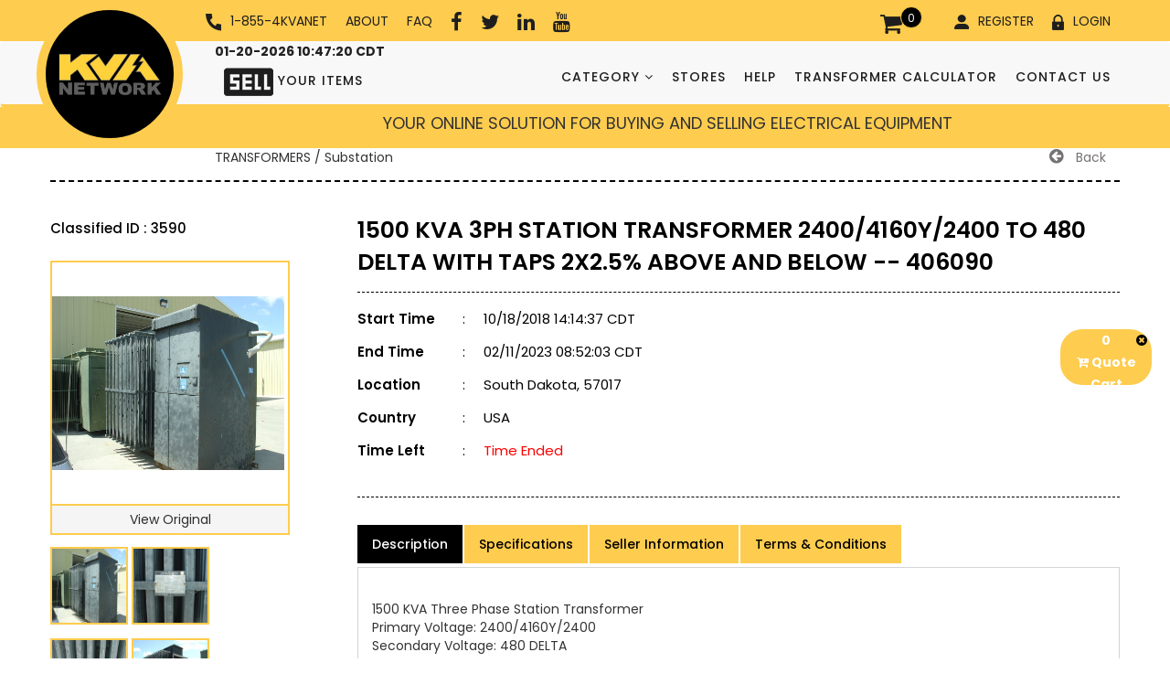

--- FILE ---
content_type: text/html; charset=UTF-8
request_url: https://www.kvanetwork.com/product/view/trelectric1/2/3590
body_size: 28991
content:
<!DOCTYPE html>
<html lang="en">
<head>
  <meta charset="utf-8">
  <meta name="viewport" content="width=device-width, initial-scale=1.0, maximum-scale=1.0,user-scalable=no">
  <meta http-equiv="X-UA-Compatible" content="IE=edge,chrome=1">
  <meta property="og:description" content="Your Friend has invited to join https://kvanetwork.com" />
  <meta property="og:image" content="https://kvanetwork.com/images/logo.ic.png" />
  <meta name="robots" content="index, follow" />
          <title>1500-KVA-3PH-Station-Transformer-2400-4160Y-2400-to-480-DELTA-With-Taps-2x2-5-Above-and-Below-406090(Auction ID: 3590, End Time : 02/11/2023 08:52:03 am) - KVA Network</title>
    <!--<title>KVA Network: Quality electrical equipment online</title>-->
    <meta name="title" content="1500-KVA-3PH-Station-Transformer-2400-4160Y-2400-to-480-DELTA-With-Taps-2x2-5-Above-and-Below-406090(Auction ID: 3590, End Time : 02/11/2023 08:52:03 am) - KVA Network" />
    <meta name="description" content="Find 1500-KVA-3PH-Station-Transformer-2400-4160Y-2400-to-480-DELTA-With-Taps-2x2-5-Above-and-Below-406090 in the TRANSFORMERS - Substation category on KVA Network" />
    <meta name="keywords" content="Find 1500-KVA-3PH-Station-Transformer-2400-4160Y-2400-to-480-DELTA-With-Taps-2x2-5-Above-and-Below-406090 in the TRANSFORMERS - Substation category on KVA Network" />
            <meta http-equiv="Cache-control" content="public, max-age=86400, must-revalidate">
        <meta name="google-site-verification" content="9tm3ClSR5grRj0j8jrlldBjoEJ7boMo1F6bCSaUlvLM" />
    	<link rel="shortcut icon" href="https://kvanetwork.com/images/kva_fav.png">
    <link rel="canonical" href="https://www.kvanetwork.com/">
    <input type="hidden" id="img_url" value="https://kvanetwork.com/images/">
    <input type="hidden" id="img_upload_url" value="https://kvanetwork.com/uploads/">
    <link rel="stylesheet" type="text/css" href="https://cdnjs.cloudflare.com/ajax/libs/font-awesome/4.6.3/css/font-awesome.css">
    <link href="https://fonts.googleapis.com/css?family=Poppins:300,400,500,600,700" rel="stylesheet">
        <link rel="stylesheet" type="text/css" href="https://kvanetwork.com/min_css/css/reset.css">
        <link rel="stylesheet" type="text/css" href="https://kvanetwork.com/min_css/css/bootstrap.css">
    <link rel="stylesheet" type="text/css" href="https://kvanetwork.com/min_css/css/styles.css">
    <link rel="stylesheet" type="text/css" href="https://kvanetwork.com/min_css/css/style.css">
    <link rel="stylesheet" type="text/css" href="https://kvanetwork.com/min_css/css/styles-m.css">
    <link rel="stylesheet" type="text/css" href="https://kvanetwork.com/min_css/css/iThing.css">
    <link rel="stylesheet" type="text/css" href="https://kvanetwork.com/min_css/css/selectric.css">
    <link rel="stylesheet" type="text/css" href="https://kvanetwork.com/min_css/css/jquery.datetimepicker.css">
    <link rel="stylesheet" type="text/css" href="https://kvanetwork.com/min_css/css/jquery.scrollbar.css">
    <link rel="stylesheet" type="text/css" href="https://kvanetwork.com/min_css/css/owl.carousel.css">
    <link rel="stylesheet" type="text/css" href="https://kvanetwork.com/min_css/css/sidebar-menu.css">
        <link rel="stylesheet" type="text/css" href="https://kvanetwork.com/min_css/css/parsley.css" type="text/css" />
        <script src="https://ajax.googleapis.com/ajax/libs/jquery/1.11.0/jquery.min.js"></script>
    <!-- HTML5 Shim and Respond.js IE8 support of HTML5 elements and media queries -->
    <!-- WARNING: Respond.js doesn't work if you view the page via file:// -->
    <!--[if lt IE 9]>
            <script src="https://oss.maxcdn.com/libs/html5shiv/3.7.2/html5shiv.min.js"></script>
            <script src="https://oss.maxcdn.com/libs/respond.js/1.4.2/respond.min.js"></script>
    <![endif]-->
    <style>
        @media(max-width:767px) {
            .server_time {
                font-size: 10px !important;
                margin-left: -13px !important;
            }
        }
        .fr-scl li a {
            padding: 8px 10px;
        }

        .fr-scl li a i {
            font-size: 22px;
        }
        @media screen and (max-width:768px) {
            .fr-scl li a {
                padding: 8px 4px;
            }
            .fr-scl li a i {
                font-size: 16px;
            }
            .navbar-nav>li>a {
                padding: 8px 5px;
            }
            .fr-scl li:last-child a i {
                font-size: 20px;

            }

        }
        @media screen and (max-width:767px) {
            .fr-scl li a i {
                font-size: 22px;
            }
            .yellow-bar {
               position: relative;
            }
                    .fr-scl-mb {
                  padding: 0;
                  background: #fecc4e;
                  border-bottom: 1px solid #eabb43;
              }
              .fr-scl-mb ul {
                margin-bottom: 0;
                text-align: center;
            }
            .fr-scl-mb li {
                display: inline-block;
            }
            .fr-scl-mb li a {
                padding: 0px 10px;
                font-size: 22px;
                color: #000;
            }
            .mobile-categories {
                  top: 138px;
            }

        }

    </style>
        <!-- Google Tag Manager -->
    <script>
    (function(w,d,s,l,i){
        w[l]=w[l]||[];
        w[l].push(gtm.start);
        var f=d.getElementsByTagName(s)[0],j=d.createElement(s),dl=l!='dataLayer'?'&l='+l:'';
        j.async=true;
        j.src='https://www.googletagmanager.com/gtm.js?id='+i+dl;
        f.parentNode.insertBefore(j,f);
    })(window,document,'script','dataLayer','GTM-NH64BDB');
    </script>
    <!-- End Google Tag Manager -->
    </head>
<body>
        <!-- Google Tag Manager (noscript) -->
    <noscript><iframe src="https://www.googletagmanager.com/ns.html?id=GTM-NH64BDB" height="0" width="0" style="display:none;visibility:hidden"></iframe></noscript>
    <!-- End Google Tag Manager (noscript) -->
    <!--  Header -->
<header>
  <div class="col-md-12 visible-xs fr-scl-mb hidden-md hidden-sm">
            <ul class="">
              <li><a href="https://www.facebook.com/KVA-Network-643832305657623/" target="_blank"><i class="fa fa-facebook"></i></a></li>
              <li><a href="https://twitter.com/KVANetwork" target="_blank"><i class="fa fa-twitter"></i></a></li>
              <li><a href="https://www.linkedin.com/company/kva-network/" target="_blank"><i class="fa fa-linkedin"></i></a></li>
              <li><a href="https://www.youtube.com/watch?v=8pmsKiakaLs" target="_blank"><i class="fa fa-youtube"></i></a></li>
            </ul>
          </div>
        <div class="yellow-bar">
            <div class="container">
                <ul class="nav navbar-nav fr-scl hidden-xs pdlft-180">
                    <li><a href="tel:1-855-4KVANET"><img src="https://kvanetwork.com/images/Phone-icon.png" alt="" />1-855-4KVANET</a>
                    </li>
                    <li><a href="/about">ABOUT</a></li>
                    <li><a href="/faq">FAQ</a></li>
                    <li class="hidden-xs"><a href="https://www.facebook.com/KVA-Network-643832305657623/" target="_blank"><i class="fa fa-facebook"></i></a></li>
                    <li class="hidden-xs"><a href="https://twitter.com/KVANetwork" target="_blank"><i class="fa fa-twitter"></i></a></li>
                    <li class="hidden-xs"><a href="https://www.linkedin.com/company/kva-network/" target="_blank"><i class="fa fa-linkedin"></i></a></li>
                    <li class="hidden-xs"><a href="https://www.youtube.com/watch?v=8pmsKiakaLs" target="_blank"><i class="fa fa-youtube"></i></a></li>
                </ul>
                <ul class="nav navbar-nav navbar-right mrgn-rht-0">
					<li  class="kv-cart-icon" id="cartorg">
                       <a href="javascript:void(0);"><i class="fa fa-shopping-cart" aria-hidden="true"></i> <span id="cartItemsorg"></span></a>
                    </li>
                    <li class="hidden-xs">
                         <a href="https://kvanetwork.com/register"><img src="https://kvanetwork.com/images/user.png" alt="" />REGISTER</a>                    </li>
                                        <li class="hidden-xs">
                       <a href="" data-toggle="modal" data-target="#Login" data-backdrop="static" data-keyboard="false" ><img src="https://kvanetwork.com/images/lock-icon.png" alt="" />LOGIN</a>                    </li>
                </ul>
            </div>
        </div>
        <nav class="navbar navbar-default" role="navigation">
            <!-- Code for Mobile Devices -->
            <div class="syl-txt visible-xs">
                                    <a href="https://kvanetwork.com/login?post=1" class="syi-link">
                        <img src="https://kvanetwork.com/images/sell.png" alt="" />YOUR ITEMS
                    </a>
                                   <a class="visible-xs kmr kva-menu" data-toggle="collapse" data-target=".kva-mmenu"><i class="fa fa-bars"></i> <br> Menu</a>
                    <a class="categ-menu mobileclose filter-icon kva-menu1" data-toggle="collapse" data-target="#mobile-categ"><i class="fa fa-filter"></i> <br>Categories</a>
                    <a class="categ-menu filter-icon sseach"><i class="fa fa-filter"></i> <br>Categories</a>
                    <span class="mphone-xs">
                        <a href="tel:1-855-4KVANET"><img src="https://kvanetwork.com/images/Phone-icon.png" alt="" />1-855-4KVANET</a>
                    </span>
            </div>
            <ul class="nav navbar-nav pdlft-180 mll-mnav visible-xs">
                                <li>
                    <a href="https://kvanetwork.com/register">
                    <img src="https://kvanetwork.com/images/user.png" alt="" />REGISTER</a>
                </li>
                                                <li>
                    <a href="" data-toggle="modal" data-target="#Login" data-backdrop="static" data-keyboard="false" >
                        <img src="https://kvanetwork.com/images/lock-icon.png" alt="" />Login</a>
                </li>
                            </ul>
            <!-- Mobile Code End -->
            <div class="container">
                <div class="navbar-header lhdr-wrap">
                    <a class="navbar-brand logo-wrap" href="https://kvanetwork.com">
                        <img src="https://kvanetwork.com/images/KVA_Logo.jpg" alt="" />
                    </a>
                </div>
                <span style="font-size: 14px;font-weight: bold; color: #222222;text-decoration: none;" class="server_time" id="kva-server-time-show"></span>
                <div class="collapse navbar-collapse navbar-ex1-collapse hidden-xs">
                    <ul class="nav navbar-nav">
                        <li class="syl-txt">
                                                        <a href="https://kvanetwork.com/login?post=1"> <img src="https://kvanetwork.com/images/sell.png" alt="" /> YOUR ITEMS</a>
                                                    </li>
                    </ul>
                  <ul class="nav navbar-nav navbar-right">
                    <li class="dropdown"><a class="dropdown-toggle" data-toggle="dropdown">CATEGORY <i class="fa fa-angle-down"></i></a>
                            <ul class="dropdown-menu">
                                                                <li class="wcat_h_1" hidden="true">
                                    <a href="/search?category_id=1" title="">TRANSFORMERS(<span id="cats_count1">0</span>)</a>
                                  </li>
                                                                <li class="wcat_h_62" hidden="true">
                                    <a href="/search?category_id=62" title="">BUSHINGS(<span id="cats_count62">0</span>)</a>
                                  </li>
                                                                <li class="wcat_h_59" hidden="true">
                                    <a href="/search?category_id=59" title="">BUSS DUCT(<span id="cats_count59">0</span>)</a>
                                  </li>
                                                                <li class="wcat_h_58" hidden="true">
                                    <a href="/search?category_id=58" title="">CAPACITORS(<span id="cats_count58">0</span>)</a>
                                  </li>
                                                                <li class="wcat_h_29" hidden="true">
                                    <a href="/search?category_id=29" title="">CIRCUIT BREAKERS(<span id="cats_count29">0</span>)</a>
                                  </li>
                                                                <li class="wcat_h_87" hidden="true">
                                    <a href="/search?category_id=87" title="">CONSTRUCTION PRODUCTS(<span id="cats_count87">0</span>)</a>
                                  </li>
                                                                <li class="wcat_h_36" hidden="true">
                                    <a href="/search?category_id=36" title="">ELECTRIC MOTORS(<span id="cats_count36">0</span>)</a>
                                  </li>
                                                                <li class="wcat_h_64" hidden="true">
                                    <a href="/search?category_id=64" title="">ENCLOSURE(<span id="cats_count64">0</span>)</a>
                                  </li>
                                                                <li class="wcat_h_43" hidden="true">
                                    <a href="/search?category_id=43" title="">FUSES(<span id="cats_count43">0</span>)</a>
                                  </li>
                                                                <li class="wcat_h_57" hidden="true">
                                    <a href="/search?category_id=57" title="">GENERATORS(<span id="cats_count57">0</span>)</a>
                                  </li>
                                                                <li class="wcat_h_63" hidden="true">
                                    <a href="/search?category_id=63" title="">INDUSTRIAL CONTROL TRANSFORMERS(<span id="cats_count63">0</span>)</a>
                                  </li>
                                                                <li class="wcat_h_51" hidden="true">
                                    <a href="/search?category_id=51" title="">LIGHTING/ SURGE ARRESTERS(<span id="cats_count51">0</span>)</a>
                                  </li>
                                                                <li class="wcat_h_101" hidden="true">
                                    <a href="/search?category_id=101" title="">MOTORS(<span id="cats_count101">0</span>)</a>
                                  </li>
                                                                <li class="wcat_h_96" hidden="true">
                                    <a href="/search?category_id=96" title="">OTHER(<span id="cats_count96">0</span>)</a>
                                  </li>
                                                                <li class="wcat_h_65" hidden="true">
                                    <a href="/search?category_id=65" title="">POWER SUPPLIES(<span id="cats_count65">0</span>)</a>
                                  </li>
                                                                <li class="wcat_h_33" hidden="true">
                                    <a href="/search?category_id=33" title="">REGULATORS(<span id="cats_count33">0</span>)</a>
                                  </li>
                                                                <li class="wcat_h_54" hidden="true">
                                    <a href="/search?category_id=54" title="">SAFETY EQUIPMENT(<span id="cats_count54">0</span>)</a>
                                  </li>
                                                                <li class="wcat_h_20" hidden="true">
                                    <a href="/search?category_id=20" title="">SWITCHGEAR(<span id="cats_count20">0</span>)</a>
                                  </li>
                                                                <li class="wcat_h_98" hidden="true">
                                    <a href="/search?category_id=98" title="">TESTING EQUIPMENT(<span id="cats_count98">0</span>)</a>
                                  </li>
                                                                <li class="wcat_h_100" hidden="true">
                                    <a href="/search?category_id=100" title="">TOOLS(<span id="cats_count100">0</span>)</a>
                                  </li>
                                                                <li class="wcat_h_102" hidden="true">
                                    <a href="/search?category_id=102" title="">UNINTERRUPTIBLE POWER SUPPLY (UPS)(<span id="cats_count102">0</span>)</a>
                                  </li>
                                                                <li class="wcat_h_60" hidden="true">
                                    <a href="/search?category_id=60" title="">UTILITY EQUIPMENT(<span id="cats_count60">0</span>)</a>
                                  </li>
                                                          </ul>
                          </li>
                          <li><a href="/search?listing_type=stores">STORES</a></li>
                          <li><a href="/help">HELP</a></li>
                          <li><a href="/transformer_calculator">TRANSFORMER CALCULATOR</a></li>
                          <li><a href="/contact">CONTACT US</a></li>
                    </ul>
                </div>
                <!--Mobile Menu -->
                <div class="clearfix"></div>
              <div class="visible-xs">
              <ul class="collapse kva-mmenu fr-scl">
                    <li><a href="/about">ABOUT</a></li>
                    <li><a href="/faq">FAQ</a></li>
                  <li class="hidden-xs"><a href="https://www.facebook.com/KVA-Network-643832305657623/" target="_blank"><i class="fa fa-facebook"></i></a></li>
                  <li class="hidden-xs"><a href="https://twitter.com/KVANetwork" target="_blank"><i class="fa fa-twitter"></i></a></li>
                  <li class="hidden-xs"><a href="https://www.linkedin.com/company/kva-network/" target="_blank"><i class="fa fa-linkedin"></i></a></li>
                  <li class="hidden-xs"><a href="https://www.youtube.com/watch?v=8pmsKiakaLs" target="_blank"><i class="fa fa-youtube"></i></a></li>
                                              <li><a href="/search?listing_type=stores">Stores</a></li>
                          <li><a href="/help">Help</a></li>
                          <li><a href="/transformer_calculator">Transformer Calculator</a></li>
                          <li><a href="/contact">Contact us</a></li>
                    </ul>
              </div>
            <!-- End -->
            </div>
        </nav>
    <div class="yellow-bar yb-txt-wrap ">
        <div class="container text-center">
          <p class="yb-text">YOUR ONLINE SOLUTION FOR BUYING AND SELLING ELECTRICAL EQUIPMENT</p>
        </div>
    </div>
    </header>
<div class="mobile-categories collapse" id="mobile-categ">
            <div class="mcat_h_1" hidden="true"><a href="/search?category_id=1" title="">TRANSFORMERS(<span id="mcats_count1">0</span>)</a></div>
            <div class="mcat_h_62" hidden="true"><a href="/search?category_id=62" title="">BUSHINGS(<span id="mcats_count62">0</span>)</a></div>
            <div class="mcat_h_59" hidden="true"><a href="/search?category_id=59" title="">BUSS DUCT(<span id="mcats_count59">0</span>)</a></div>
            <div class="mcat_h_58" hidden="true"><a href="/search?category_id=58" title="">CAPACITORS(<span id="mcats_count58">0</span>)</a></div>
            <div class="mcat_h_29" hidden="true"><a href="/search?category_id=29" title="">CIRCUIT BREAKERS(<span id="mcats_count29">0</span>)</a></div>
            <div class="mcat_h_87" hidden="true"><a href="/search?category_id=87" title="">CONSTRUCTION PRODUCTS(<span id="mcats_count87">0</span>)</a></div>
            <div class="mcat_h_36" hidden="true"><a href="/search?category_id=36" title="">ELECTRIC MOTORS(<span id="mcats_count36">0</span>)</a></div>
            <div class="mcat_h_64" hidden="true"><a href="/search?category_id=64" title="">ENCLOSURE(<span id="mcats_count64">0</span>)</a></div>
            <div class="mcat_h_43" hidden="true"><a href="/search?category_id=43" title="">FUSES(<span id="mcats_count43">0</span>)</a></div>
            <div class="mcat_h_57" hidden="true"><a href="/search?category_id=57" title="">GENERATORS(<span id="mcats_count57">0</span>)</a></div>
            <div class="mcat_h_63" hidden="true"><a href="/search?category_id=63" title="">INDUSTRIAL CONTROL TRANSFORMERS(<span id="mcats_count63">0</span>)</a></div>
            <div class="mcat_h_51" hidden="true"><a href="/search?category_id=51" title="">LIGHTING/ SURGE ARRESTERS(<span id="mcats_count51">0</span>)</a></div>
            <div class="mcat_h_101" hidden="true"><a href="/search?category_id=101" title="">MOTORS(<span id="mcats_count101">0</span>)</a></div>
            <div class="mcat_h_96" hidden="true"><a href="/search?category_id=96" title="">OTHER(<span id="mcats_count96">0</span>)</a></div>
            <div class="mcat_h_65" hidden="true"><a href="/search?category_id=65" title="">POWER SUPPLIES(<span id="mcats_count65">0</span>)</a></div>
            <div class="mcat_h_33" hidden="true"><a href="/search?category_id=33" title="">REGULATORS(<span id="mcats_count33">0</span>)</a></div>
            <div class="mcat_h_54" hidden="true"><a href="/search?category_id=54" title="">SAFETY EQUIPMENT(<span id="mcats_count54">0</span>)</a></div>
            <div class="mcat_h_20" hidden="true"><a href="/search?category_id=20" title="">SWITCHGEAR(<span id="mcats_count20">0</span>)</a></div>
            <div class="mcat_h_98" hidden="true"><a href="/search?category_id=98" title="">TESTING EQUIPMENT(<span id="mcats_count98">0</span>)</a></div>
            <div class="mcat_h_100" hidden="true"><a href="/search?category_id=100" title="">TOOLS(<span id="mcats_count100">0</span>)</a></div>
            <div class="mcat_h_102" hidden="true"><a href="/search?category_id=102" title="">UNINTERRUPTIBLE POWER SUPPLY (UPS)(<span id="mcats_count102">0</span>)</a></div>
            <div class="mcat_h_60" hidden="true"><a href="/search?category_id=60" title="">UTILITY EQUIPMENT(<span id="mcats_count60">0</span>)</a></div>
    </div>
<input type="hidden" id="kva-server-time" value="" />
<script type="text/javascript">
  function changetheme(dis) {
    $("#change_theme").submit();
  }
  $('ul.nav li.dropdown').hover(function() {
    $(this).find('.dropdown-menu').stop(true, true).delay(200).fadeIn(500);
  }, function() {
    $(this).find('.dropdown-menu').stop(true, true).delay(200).fadeOut(500);
  });
</script>
<script src="https://kvanetwork.com/socket.io/socket.io.js"></script>
<script type="text/javascript">
    var kvaServerTime = '';
    var socket = io( 'https://kvanetwork.com', { transports: ['websocket', 'polling'] });
    var ILBASE = ASBASE = 'https://kvanetwork.com';
    socket.on('kva_server_time', function (omg) {
        kvaServerTime = omg.dTime;
        $('#kva-server-time').val(omg.dTime);
       document.getElementById("kva-server-time-show").innerHTML=omg.current_date+'  CDT'
        return false;
    });
    $(window).on('beforeunload', function(e){
        socket.close();
    });
    var clocks = []; var targetDates = []; var timeProjects = []; var clearvars = [];
    function getTimeRemaining(t) {
        var seconds = Math.floor((t / 1000) % 60);
        var minutes = Math.floor((t / 1000 / 60) % 60);
        var hours = Math.floor((t / (1000 * 60 * 60)) % 24);
        var days = Math.floor(t / (1000 * 60 * 60 * 24));
        return {
            'total': t,
            'days': days,
            'hours': hours,
            'minutes': minutes,
            'seconds': seconds
        };
    }
    function initializeClock(id,kva_end) {
        function updateClock() {
            if(kvaServerTime != '')
            {
                var date_one = new Date(kva_end);
                var date_two = new Date(kvaServerTime);
                date_org = date_one.getTime() - date_two.getTime();
                var t = getTimeRemaining(date_org);
                id.innerHTML = t.days + 'D: ' + t.hours + 'H: ' + t.minutes + 'M: ' + t.seconds + 'S';
                if (t.total <= 0) {
                    id.innerHTML = 'Time Ended';
                    clearInterval(timeinterval);
                }
            }
            else{
            }
        }
        if(id && kva_end){
            updateClock();
            var timeinterval = setInterval(updateClock, 1000);
            $(id).attr( "data-timer-id",timeinterval );
        }
    }
    function setIntrevalshops(id) {
        initializeClock(clocks[id],targetDates[id]);
    }
    $('.kva-menu').click(function(){
        $('header').toggleClass('show-menu');
        $('header').removeClass('show-menu1');
        $('.mobile-categories').removeClass('in');

    });
    $('.kva-menu1').click(function(){
        $('header').toggleClass('show-menu1');
        $('header').removeClass('show-menu');
        $('.kva-mmenu').removeClass('in');
    });
</script>
<script async src="https://www.googletagmanager.com/gtag/js?id=UA-126042323-1"></script>
<script>
    window.dataLayer = window.dataLayer || [];
    function gtag(){
        dataLayer.push(arguments);
    }
    gtag('js', new Date());

    gtag('config', 'UA-126042323-1');
</script>
<style type="text/css">
 .pad-left-right-0px
 {
    padding-left: 0px !important;
    padding-right: 0px !important;
 }
 .list-inline > li {
    display: inline-block;
    padding-right: 2px !important;
    padding-left: 1px  !important;
}
</style>
<link rel="stylesheet" href="https://kvanetwork.com/min_css/css/jquery.fancybox.min.css" />
<script>
    $(document).ready(function(){
        if('' > 0){
            localStorage.setItem('_searchback', '');
        }else{
            localStorage.setItem('_searchback', '');
        }
    })
</script>
<style>
   #zoom_03{  
        cursor:pointer;  
        position: absolute;
        max-height: 100%;
        max-width: 100%;
        min-width: auto;
        min-height: auto;
        width: auto !important;
        height: auto !important;
        position: absolute;
        top: 0;
        bottom: 0;
        left: 0;
        right: 0;
        margin: auto;
        border: none !important;
    }
    .zoomWrapper {
    
    width: 254px !important;
    height: 264px !important;
    }
    
    .zoomWrapper,.zoom-left {
        position:relative; 
    }
    .zoomWrapper { 
        min-height: 264px;
    }
     .zoom-inner { 
             height: 268px;
    position: relative;
    width: 262px;
    border: 2px solid rgb(254, 204, 78) !important;
    }
    .zoomWrapper img {
        position:absolute;
    }
    .zoomWindowContainer{
        position: absolute;
        left: 267px !important;
        width: 260px !important;
        height: 275px !important;
    }
    .zoomWindowContainer div{
        position: absolute !important;
        left:0 !important;
        width: 325px !important;
        height: 277px !important;
        border: 4px solid rgb(254, 204, 78) !important;
    }
    div#gallery_01 img {
        border: 2px solid #fecc4e;
        height: 85px;
        width: 85px;
    }
    @media(max-width:767px) {  
       
        div#gallery_01 img { 
            height: 77px;
            width: 77px;
        }
        .zoomWindowContainer { 
            left:260px !important;
            top: 0;
            width: 90px !important;
            height: 268px !important;
        }
        .zoomWindowContainer div{
            position: absolute !important;
            left: 0 !important;
            width: 100% !important;
            right: 0;
            margin: auto;
        }
    }
    @media(max-width:360px) {
    .zoomWindowContainer {
        left: 241px !important;
        top: 18px;
        width: 56px !important;
        height: 268px !important;
    }
}
</style>
<input type="hidden" id="list_token" name="_csrf" value="XnsBD99Z-87MKi9TiHaW_o_bOeN2L7qrsmP8">
<script type="text/javascript">
    socket.on('bidAddtime', function (successData) {
        if(successData.status == 'failed' && '' == successData.current_bidder) {
            $('#bid_amount').val('');
            $('#bid_status_msg').removeClass('bidFail')
            $('#bid_status_msg').addClass('bidFail')
            $('#bid_status_msg').html(successData.error);
            return false;
        }
        if (successData.projectId == '3590') {
            if (successData.current_bidder == '') {
                $('#bid_amount').val('');
                if (successData.status == 'failed') {
                    $('#bid_status_msg').removeClass('bidFail')
                    $('#bid_status_msg').addClass('bidFail')
                    $('#bid_status_msg').html(successData.error);
                    return false;
                } else {
                    $('#watchlist_made').val(1)
                    $('#total_bids').html(successData.total_bids+' Bid History')
                    $('#high_bid').html('USD $'+successData.current_bid)
                    $('#nxt_bid').html('USD $'+successData.current_bid)
                    $('#next_bid').html('USD $'+reformatAmount(parseFloat(successData.current_user_next_bid).toFixed(2)))
                    $('#next_bid_check').val(successData.current_user_next_bid)
                    $('#bid_increment').val(successData.current_user_increment)
                    if(successData.reserve_met == 1){
                        $('#reserve_met').html("Met")
                        $('#reserve_met').removeClass('bidFail')
                        $('#reserve_met').addClass('bidSuccess')
                    }
                    /*if (successData.higher_bidder != '') {
                     $('#bid_status_msg').removeClass('bidSuccess')
                     $('#bid_status_msg').addClass('bidFail')
                     } else {
                     $('#bid_status_msg').removeClass('bidFail')
                     $('#bid_status_msg').addClass('bidSuccess')
                     }*/
                    $('#bid_status_msg').html(successData.bid_status);
                    return false;
                }
            } else {
                if (successData.status == 'success') {
                    if(successData.reserve_met == 1){
                        $('#reserve_met').html("Met");
                        $('#reserve_met').removeClass('bidFail');
                        $('#reserve_met').addClass('bidSuccess');
                    }
                    if (successData.higher_bidder != '') {
                        $('#total_bids').html(successData.total_bids+' Bid History');
                        $('#high_bid').html('USD $'+successData.current_bid);
                        $('#nxt_bid').html('USD $'+successData.current_bid);
                        //
                        $('#next_bid').html('USD $'+reformatAmount(parseFloat(successData.other_user_next_bid).toFixed(2)));
                        $('#next_bid_check').val(successData.other_user_next_bid);
                        $('#bid_increment').val(successData.other_user_increment);

                        if ($('#watchlist_made').val() == 1) {
                            /*$('#bid_status_msg').removeClass('bidSuccess')
                             $('#bid_status_msg').addClass('bidFail')*/
                            $('#bid_status_msg').html("<span class='bidFail'>You're losing this item, Please submit higher bid.</span>");
                        }
                        return false;
                    }
                    else
                    {
                        $('#total_bids').html(successData.total_bids+' Bid History');
                        $('#high_bid').html('USD $'+successData.current_bid);
                        $('#nxt_bid').html('USD $'+successData.current_bid);
                        var bid_val=parseFloat(successData.bdrsmaxeamt)+parseFloat(successData.other_user_increment)
                        $('#next_bid').html('USD $'+reformatAmount(parseFloat(bid_val).toFixed(2)));
                        $('#next_bid_check').val(successData.other_user_next_bid);
                        $('#bid_increment').val(successData.other_user_increment);
                        if ($('#watchlist_made').val() == 1) {
                            if(successData.higher_bidder == '')
                            {
                                $('#bid_status_msg').html("<span class='bidSuccess'>You\'re winning this item at <span id='nxt_bid'>USD $" + reformatAmount(parseFloat(successData.current_bid).toFixed(2)) + "</span>. Your Bid USD $"+reformatAmount(parseFloat(successData.bdrsmaxeamt).toFixed(2)) + " has been placed successfully</span>");
                            }
                            else
                            {
                                $('#bid_status_msg').html(successData.bid_status);
                            }
                        }
                        return false;
                    }
                }
            }
            $('.kvaCformat').each(function()
            {
                $(this).html('USD $'+reformatAmount($(this).html()));
            });
        }
    });
    socket.on('watchList', function (watchData) {
        if (watchData.projectId == '3590') {
            $('#watchListCount').html(watchData.count)
        }
    });
    socket.on('endedsoon', function (endedsoonval) {
        if (endedsoonval.projectId == '3590') {
            setTimeout(function(){
                window.location.reload(true);
            },5000);

        }
    });
</script>
<div class="container main-container">
    <div class="cleafix bdc-links">
        <div class="pull-left">
                                    TRANSFORMERS /
                                                Substation
                                </div>
        <div class="pull-right">
            <a href="javascript:void(0)" onclick="history.go(-1)"> <i class="fa fa-arrow-circle-left"></i> Back</a>
                    </div>
    </div>
    <div class="dashed-divider"></div>
    <div class="row tproduct-wrapper">
        <div class="col-md-4">
            <div class="auction-id"> Classified  ID :
                3590
            </div>
                        <div class="zoom-wrapper">
                <div class="zoom-left">
                      <div class="zoom-inner">
                        <img style="border: 1px solid rgb(232, 232, 230);width:261px;height:276px;bottom:0" id="zoom_03" src="https://kvanetwork.com/uploads/product/0987b5d3f8f5d39afa92a82e8e1d09b1.JPG"
                             data-zoom-image="https://kvanetwork.com/uploads/product/0987b5d3f8f5d39afa92a82e8e1d09b1.JPG"
                             width="411px"  />
                             <div id="view-org-wrap">
                                 <a class="view-org" href="https://kvanetwork.com/uploads/product/0987b5d3f8f5d39afa92a82e8e1d09b1.JPG" target="_blank">View Original</a>
                             </div> 
                        </div>
                    <div id="gallery_01" style="width:262px;">
                            <a  href="javascript:void(0)" class="elevatezoom-gallery active" data-update="" data-image="https://kvanetwork.com/uploads/product/0987b5d3f8f5d39afa92a82e8e1d09b1.JPG"
                                data-zoom-image="https://kvanetwork.com/uploads/product/0987b5d3f8f5d39afa92a82e8e1d09b1.JPG">
                                <img src="https://kvanetwork.com/uploads/product/0987b5d3f8f5d39afa92a82e8e1d09b1.JPG" width="66px"  /></a>
                                                                                    <a  href="javascript:void(0)" class="elevatezoom-gallery" data-update="" data-image="https://kvanetwork.com/uploads/product/1ed334ad6d8117a04acd9e255f28b294.JPG"
                                data-zoom-image="https://kvanetwork.com/uploads/product/1ed334ad6d8117a04acd9e255f28b294.JPG">
                                <img src="https://kvanetwork.com/uploads/product/1ed334ad6d8117a04acd9e255f28b294.JPG" width="100px"/></a>
                                                                                                                <a  href="javascript:void(0)" class="elevatezoom-gallery" data-update="" data-image="https://kvanetwork.com/uploads/product/8a94c4bc07f24f594218c6f793ac2860.JPG"
                                data-zoom-image="https://kvanetwork.com/uploads/product/8a94c4bc07f24f594218c6f793ac2860.JPG">
                                <img src="https://kvanetwork.com/uploads/product/8a94c4bc07f24f594218c6f793ac2860.JPG" width="100px"/></a>
                                                                                                                <a  href="javascript:void(0)" class="elevatezoom-gallery" data-update="" data-image="https://kvanetwork.com/uploads/product/8bc2f34580708e343e526c6402abb18f.JPG"
                                data-zoom-image="https://kvanetwork.com/uploads/product/8bc2f34580708e343e526c6402abb18f.JPG">
                                <img src="https://kvanetwork.com/uploads/product/8bc2f34580708e343e526c6402abb18f.JPG" width="100px"/></a>
                                                                                                                <a  href="javascript:void(0)" class="elevatezoom-gallery" data-update="" data-image="https://kvanetwork.com/uploads/product/f53ed74ee92781b8d94c65f71739f4fa.JPG"
                                data-zoom-image="https://kvanetwork.com/uploads/product/f53ed74ee92781b8d94c65f71739f4fa.JPG">
                                <img src="https://kvanetwork.com/uploads/product/f53ed74ee92781b8d94c65f71739f4fa.JPG" width="100px"/></a>
                                                                                                                                    </div>
                </div>
            </div>
                    </div>
        <div class="col-md-8">
            <div class="plv-title text-uppercase">
                1500 KVA 3PH Station Transformer 2400/4160Y/2400 to 480 DELTA With Taps 2x2.5% Above and Below -- 406090
            </div>
                        <div class="row plv-details-wrap">
                <div class="col-sm-8">
                    <div class="pvt-lbl"><b>Start Time</b><span>:</span><span class="pro_st3590">10/18/2018 14:14:37 CDT</span></div>
                    <div class="pvt-lbl"><b>End Time</b><span>:</span><span class="pro_end3590">02/11/2023 08:52:03 CDT</span></div>
                    <div class="pvt-lbl loc-sapn"><b>Location</b><span>:</span><span> South Dakota,    57017  </span>
                    </div>
                    <div class="pvt-lbl loc-sapn"><b>Country</b><span>:</span><span> USA </span>
                    </div>
                    <div class="pvt-lbl" style="margin-bottom: 20px"><b style="float: left">Time Left</b><span
                            style="float: left">:</span><span style="font-size: 15px;display: inline-block;float: left;width: 40%;color: red;"> Time Ended  </span>                    </div>
                                </div>
            <div class="clearfix"></div>
                    </div>
                <div role="tabpanel">
            <!-- Nav tabs -->
            <ul class="nav nav-tabs" role="tablist">
                <li role="presentation" class="active">
                    <a href="#pv-description" role="product-details" data-toggle="tab">Description</a>
                </li>
                <li role="presentation">
                    <a href="#pv-specifications" role="product-details" data-toggle="tab">Specifications</a>
                </li>
                <li role="presentation">
                    <a href="#pv-seller-info" role="product-details" data-toggle="tab">Seller Information</a>
                </li>
                <li role="presentation">
                    <a class="pv-terms-link" href="#pv-terms" role="product-details" data-toggle="tab">Terms & Conditions</a>
                </li>
            </ul>
            <!-- Tab panes -->
            <div class="tab-content pv-details-twrap">
                <div style="overflow-y: auto;white-space: pre-line" role="tabpanel" class="tab-pane active" id="pv-description">
                    1500 KVA Three Phase Station Transformer 
Primary Voltage: 2400/4160Y/2400 
Secondary Voltage: 480 DELTA 
With Taps 2x2.5% Above and Below

Make: General Electric
Impedance: 8.77
Weight: 12000
Gallons of Oil: 450

Dimensions
Height: 101
Width: 113
Depth: 80
  ** All dimensions are approximate and should 
     not be used for engineering purposes.

S/N: E688088
Stock Number: 406090

Website: <a href="https://t-r.com/cart.php#!i=406090" target="_blank">https://t-r.com/cart.php#!i=406090</a>

Reconditioned Items
* This item is subject to the Standard Terms and Conditions of Sale.
* Allow 6 - 8 weeks for this unit to be ready for shipment. This lead-time is based
  on our production backlog as of date of the listing and is subject to change.
* Unless otherwise specified, freight on units quoted is prepaid and allowed in the 
  contiguous 48 US with our Contracted Carrier on their next available truck going 
  to your area.
* Upon order completion, immediate shipment is available and the cost can be paid 
  by the buyer on a common carrier of their choice.
* Items listed are subject to prior sale and results of final test.
* Add $100.00 if a pallet for this item is required and must be requested at time of
  payment or deposit
* Buyer must place a non-refundable 10% deposit within 24 hrs after listing is closed. 
  Net 30 terms are available for balance upon credit approval. Shipping will not take
  place until payment is received or net 30 terms are established.
* Item(s) are used and will be reconditioned and guaranteed by T & R Electric Supply Co., Inc
  and not by the original manufacturer.

Questions, contact Sara Limmer 1-800-843-7994 Ext 2121 or email <a href="mailto:sara.limmer@trelectric.com">sara.limmer@trelectric.com</a>.

* Pictures shown will be the actual unit unless otherwise specified as a stock photo in this listing.

Call 866-972-9830 or email us at <a href="mailto:quotes@colmantransportation.com">quotes@colmantransportation.com</a> for a freight quote today!

<a href="https://www.t-r.com/docs/terms.pdf" target="_blank">https://www.t-r.com/docs/terms.pdf</a>
                </div>
                <div role="tabpanel" class="tab-pane pv-terms" id="pv-terms">
                    <div class="pts-inner terms-wrapper scrollbar-inner">
                        <p class="pterms-ptp">
                            <a target="_blank" href="http://www.trelectric.com/docs/terms.pdf">http://www.trelectric.com/docs/terms.pdf</a>
                        </p>
                    </div>
                </div>
                <div role="tabpanel" class="tab-pane pv-spec-table" id="pv-specifications">
                    <table class="table">
                        <tbody>
                        <tr>
                            <td>Power</td>
                            <td>Phase Type :  Three  </td>
                        </tr>
                        <tr>
                            <td>Capacity</td>
                            <td colspan="2">KVA : 1500</td>
                            <td colspan="2">MVA : -</td>
                            <!--<td >KV : 0</td>-->
                        </tr>
                        <tr>
                            <td>Voltages</td>
                            <td>Pri-Voltage : 2400/4160Y/2400</td>
                            <td>Sec Voltage : 480 DELTA</td>
                            <td colspan="2">Taps : With Taps 2x2.5% Above and Below</td>
                        </tr>
                        <tr>
                            <td>Other</td>
                            <td colspan="4">Impedance : 8.77</td>

                        </tr>
                        <tr>
                            <td>Record</td>
                            <td>Serial Num : E688088</td>
                            <td>Manufacturer : General Electric</td>
                            <td>Part Number : -</td>
                            <td>Stock Number : 406090</td>
                        </tr>
                        <tr>
                            <td>Dimensions</td>
                            <td>Height : 101</td>
                            <td>Width : 113</td>
                            <td colspan="2">Depth : 80</td>
                        </tr>
                        </tbody>
                    </table>
                </div>
                <div role="tabpanel" class="tab-pane pv-secp-table" id="pv-seller-info">
                    <table class="table gu-buy">
                        <tr class="">
                            <td class="shipin-img-wrp">
                                trelectric1
                                <img src="https://kvanetwork.com/images/check.png" alt=""/>
                                <img src="https://kvanetwork.com/images/circle-check.png" alt=""/>
                                <img src="https://kvanetwork.com/images/shipin.png" alt=""/>
                            </td>
                            <td>
                                <div class="si-inner-div">
                                    <a href="javascript:void(0)" onclick="getfeedbackhistory('3')">Review Feedback</a>
                                </div>
                                                            </td>
                        </tr>
                    </table>
                    <table class="table sinfo-btable">
                        <tr>
                            <td class="tb-btm-left">
                                <div class="text-uppercase si-inner-div">Registered Since 05/14/2018 16:22:43                                 </div>
                                <div class="si-inner-div"><a  href="/stores/view/2"
                                                             >Other items from this
                                    supplier</a></div>
                                                                <div class="si-inner-div">
                                    <a href="javascript:void(0)" onclick="seller_about_me()">About this seller </a>
                                </div>
                                

                            </td>
                            <td class="tb-btm-right">
                                <div class="clearfix ratin-btm1">
                                    <div class="pull-left">Reputation Rating</div>
                                    <div class="pull-right">0.00%</div>
                                </div>
                                <div class="clearfix ratin-btm ">
                                    <div class="pull-left">
                                        <i class="fa fa-star"></i><i class="fa fa-star"></i><i class="fa fa-star"></i><i
                                            class="fa fa-star"></i><i class="fa fa-star"></i>
                                    </div>
                                    <div class="pull-right">0</div>
                                </div>

                                <div class="clearfix ratin-btm ">
                                    <div class="pull-left">
                                        <i class="fa fa-star"></i><i class="fa fa-star"></i><i class="fa fa-star"></i><i
                                            class="fa fa-star"></i><i class="fa fa-star grey-fa"></i>
                                    </div>
                                    <div class="pull-right">0</div>
                                </div>
                                <div class="clearfix ratin-btm ">
                                    <div class="pull-left">
                                        <i class="fa fa-star"></i><i class="fa fa-star"></i><i class="fa fa-star"></i><i
                                            class="fa fa-star grey-fa"></i><i class="fa fa-star grey-fa"></i>
                                    </div>
                                    <div class="pull-right">0</div>
                                </div>
                                <div class="clearfix ratin-btm ">
                                    <div class="pull-left">
                                        <i class="fa fa-star"></i><i class="fa fa-star"></i><i class="fa fa-star grey-fa"></i><i
                                            class="fa fa-star grey-fa"></i><i class="fa fa-star grey-fa"></i>
                                    </div>
                                    <div class="pull-right">0</div>
                                </div>
                                <div class="clearfix ratin-btm">
                                    <div class="pull-left">
                                        <i class="fa fa-star"></i><i class="fa fa-star grey-fa"></i><i
                                            class="fa fa-star grey-fa"></i><i class="fa fa-star grey-fa"></i><i
                                            class="fa fa-star grey-fa"></i>
                                    </div>
                                    <div class="pull-right">0</div>
                                </div>
                            </td>
                        </tr>
                    </table>
                </div>
            </div>
                    </div>
    </div>
</div>
</div>
<div class="modal fade lp-wrap" id="listing_image" tabindex="-1" role="dialog" aria-labelledby="myModalLabel">
    <div class="modal-dialog glry-view" role="document">
        <form name="login" id="login_form" action="/login/save" method="post" data-parsley-validate
              enctype="multipart/form-data">
            <input type="hidden" name="_csrf" value="XnsBD99Z-87MKi9TiHaW_o_bOeN2L7qrsmP8">
            <div class="modal-content bdrr0">
                <div class="modal-header text-center hrlin">
                    <button type="button" class="close cls-pp" data-dismiss="modal" aria-label="Close"><span
                            aria-hidden="true">&times;</span></button>
                    <ul class="owlCarousel" id="oc-wrap">
                                                <li class="item">
                            <img class="img-responsive" src="https://kvanetwork.com/uploads/product/1ed334ad6d8117a04acd9e255f28b294.JPG">
                        </li>
                                                <li class="item">
                            <img class="img-responsive" src="https://kvanetwork.com/uploads/product/8a94c4bc07f24f594218c6f793ac2860.JPG">
                        </li>
                                                <li class="item">
                            <img class="img-responsive" src="https://kvanetwork.com/uploads/product/8bc2f34580708e343e526c6402abb18f.JPG">
                        </li>
                                                <li class="item">
                            <img class="img-responsive" src="https://kvanetwork.com/uploads/product/f53ed74ee92781b8d94c65f71739f4fa.JPG">
                        </li>
                                                <li class="item">
                            <img class="img-responsive" src="https://kvanetwork.com/uploads/product/0987b5d3f8f5d39afa92a82e8e1d09b1.JPG">
                        </li>
                                            </ul>
                </div>
                <div class="clearfix"></div>

            </div>
        </form>
    </div>
</div>
<div class="modal fade kva-modal" id="about_me">
    <div class="modal-dialog">
        <div class="modal-content bdrr0"> 
        <button type="button" class="close cls-pp" data-dismiss="modal" aria-hidden="true">&times;</button>
            <div class="modal-body text-center">
                <div class="success-txt">About This Seller</div>
                <div class="success-gtxt" style="overflow-y: auto;white-space: pre-line">THE TRANSFORMER PEOPLE ™
1-800-843-7994
1-605-534-3555
Fax Orders: 1-605-534-3861
sales@trelectric.com
                </div>
            </div>
        </div>
    </div>
</div>
<div class="modal fade lp-wrap" id="listing_image1" tabindex="-1" role="dialog" aria-labelledby="myModalLabel">
    <div class="modal-dialog popwid" role="document">
    </div>
</div>
<div class="modal fade" id="feedbacklist" tabindex="-1" role="dialog" aria-labelledby="myModalLabel">
    <div class="modal-dialog" role="document">
        <div class="modal-content">
            <div class="modal-header text-center hrlin">
                <button type="button" class="close cls-pp" data-dismiss="modal" aria-label="Close"><span
                        aria-hidden="true">&times;</span></button>
                <h4 class="modal-title">Feedback Details</h4>
            </div>
            <div class="modal-body form-wrapper">
                <div class="row md_hide">
                    <div class="col-sm-3"><h5>Username</h5> </div>
                    <div class="col-sm-2"><h5>Rating</h5></div>
                    <div class="col-sm-4"><h5>Comments</h5></div>
                    <div class="col-sm-3"><h5>Date Added</h5></div>
                </div>
                <div id="feedback_show_data">
                </div>
            </div>
        </div>
    </div>
</div>
 <footer> 
    <div id="cart" style="top:50%; height: 61px; display:none">
        <i class="fa fa-times-circle" aria-hidden="true" onclick="removeCartItems();"></i>
        <div id="cartItems1">
        <div id="cartItems">0</div>
        <i class="fa fa-cart-plus" aria-hidden="true"></i> <span class="hidden-xs">Quote Cart</span>
        </div>
    </div>
    <div id="loader-shadow">
        <img src="https://kvanetwork.com/images/page_loader.gif" alt="" width="70px" height="70px">
    </div>
     <div id="search-shadow">
        <img src="https://kvanetwork.com/images/loader_kva2.gif" alt="" width="200px" height="150px">
    </div>
    <div class="container">
        <div class="text-center form-group clearfix">
            <ul class="owlCarousel" id="ads-wrap">
                                             <li class="item"> <a href="https://www.kvanetwork.com/contact" target="_blank"><img src="https://kvanetwork.com/uploads/ad_image/43944699162254e3c43e6df8948687b6.jpg" alt="" class="img-responsive center-block" /> </a> </li>
                                                             <li class="item"> <a href="http://www.tecequip.net" target="_blank"><img src="https://kvanetwork.com/uploads/ad_image/23c38c5de50d66ee1ffe971f0b90c4ed.jpg" alt="" class="img-responsive center-block" /> </a> </li>
                                                             <li class="item"> <a href="https://www.macallisterpowersystems.com" target="_blank"><img src="https://kvanetwork.com/uploads/ad_image/3745ff13fbea4e1da30555b2d59bc630.jpg" alt="" class="img-responsive center-block" /> </a> </li>
                                                             <li class="item"> <a href="https://www.alamotransformer.com/" target="_blank"><img src="https://kvanetwork.com/uploads/ad_image/e56705d929ee837604118301ba46e327.jpg" alt="" class="img-responsive center-block" /> </a> </li>
                                                             <li class="item"> <a href="" target="_blank"><img src="https://kvanetwork.com/uploads/ad_image/ac80a30eadaa6f47b7eca40f3dce95ea.PNG" alt="" class="img-responsive center-block" /> </a> </li>
                                                             <li class="item"> <a href="https://www.t-r.com/" target="_blank"><img src="https://kvanetwork.com/uploads/ad_image/c024fa61b7b2b8676674a84bcfaeda6c.jpg" alt="" class="img-responsive center-block" /> </a> </li>
                                                             <li class="item"> <a href="https://denverbreaker.com/" target="_blank"><img src="https://kvanetwork.com/uploads/ad_image/fa48107de198f1c7a69ce0b9f42e9458.jpg" alt="" class="img-responsive center-block" /> </a> </li>
                                                             <li class="item"> <a href="http://www.electricsouth.com/" target="_blank"><img src="https://kvanetwork.com/uploads/ad_image/90b1ed2c44633cc49e44ae18ec9372b5.jpg" alt="" class="img-responsive center-block" /> </a> </li>
                                                             <li class="item"> <a href="http://www.colmantransportation.com/" target="_blank"><img src="https://kvanetwork.com/uploads/ad_image/9a2d55d6fcb51a4fe29b9ee971849c4b.jpg" alt="" class="img-responsive center-block" /> </a> </li>
                                                             <li class="item"> <a href="http://www.utilitytransformerbr.com/" target="_blank"><img src="https://kvanetwork.com/uploads/ad_image/065298fbfbfdbcf3d36ecf5281dcac2a.jpg" alt="" class="img-responsive center-block" /> </a> </li>
                                                             <li class="item"> <a href="http://www.atlaselectricinc.com/" target="_blank"><img src="https://kvanetwork.com/uploads/ad_image/8c2faf28972dd68182cf80dc2d8474f2.jpg" alt="" class="img-responsive center-block" /> </a> </li>
                                                             <li class="item"> <a href="https://www.gibuys.com/" target="_blank"><img src="https://kvanetwork.com/uploads/ad_image/1c66217b8b561a80623c544badccc4c6.jpg" alt="" class="img-responsive center-block" /> </a> </li>
                                            </ul>
        </div>
        <ul class="list-inline links-wrap text-center">
            <li><a href="/search/?listing_type=auction">AUCTIONS</a></li>
            <li><a href="/search/?listing_type=classified">CLASSIFIEDS</a></li>
                        <li><a href="/login">SELL</a></li>
            <li><a href="/register">REGISTER</a></li>
            <li><a href="/login">LOGIN</a></li>
                        <li><a href="/help">HELP</a></li>
            <li><a href="/faq">FAQ </a></li>
            <li><a href="/selling_fee">SITE FEES</a></li>
            <li><a href="/about">ABOUT US</a></li>
            <li><a href="/contact">CONTACT US</a></li>
            <li><a href="/terms">SELLER TERMS & CONDITIONS</a></li>
            <!--<li><a href="/energy">ENERGY GRID VIDEOS</a></li>-->
        </ul>
        <!--<ul class="list-inline social-icons">-->
            <!--&lt;!&ndash;<li><a><i class="fa fa-dribbble"></i></a></li>&ndash;&gt;-->
            <!--<li><a href="https://www.facebook.com/KVA-Network-643832305657623/" target="_blank"><i class="fa fa-facebook"></i></a></li>-->
            <!--<li><a href="https://twitter.com/KVANetwork" target="_blank"><i class="fa fa-twitter"></i></a></li>-->
            <!--<li><a href="https://www.linkedin.com/company/kva-network/" target="_blank"><i class="fa fa-linkedin"></i></a></li>-->
        <!--</ul>-->
        <div class="copy-right">Copyright ©2014 <a href="/" target="_blank">KVA Network</a>. All Rights Reserved. Designated trademarks and brands are the property of their respective owners.
Use of this Web site constitutes acceptance of the KVA Network <a href="/termscondition">TERMS & CONDITIONS</a> and <a href="/privacy">PRIVACY POLICY</a></div>
    </div>
</footer>
<div class="modal fade kva-modal" id="success-modal">
    <div class="modal-dialog">
        <div class="modal-content bdrr0">
            <button type="button" class="close cls-pp" data-dismiss="modal" aria-hidden="true">&times;</button>
            <div class="modal-body text-center">
                <div class="cc-wrap"><i class="fa fa-check-circle"></i></div>
                <div class="success-txt">Successfully Registered, Thank you !!!</div>
                <div class="success-gtxt">A verification email has been sent to your email address. Please click the link to complete your verification
                </div>
            </div>
        </div>
    </div>
</div>

 <div class="modal fade kva-modal" id="success-quotes-modal">
     <div class="modal-dialog">
         <div class="modal-content bdrr0">
             <button type="button" class="close cls-pp" data-dismiss="modal" aria-hidden="true">&times;</button>
             <div class="modal-body text-center">
                 <div class="cc-wrap"><i class="fa fa-check-circle"></i></div>
                 <div class="success-txt">We’ve sent your request to the seller.</div>
                 </div>
             </div>
         </div>
     </div>
 </div>

<div class="modal fade kva-modal" id="csv-error-model">
    <div class="modal-dialog">
        <div class="modal-content bdrr0">
            <button type="button" class="close cls-pp" data-dismiss="modal" aria-hidden="true">&times;</button>
            <div class="modal-body text-center">
                <div class="cc-wrap"><i class="fa fa-times-circle"></i></div>
                <div class="success-txt">Error In CSV File</div>
                <div class="success-gtxt">
                </div>
            </div>
        </div>
    </div>
</div>
<div class="modal fade kva-modal" id="csv-success-model">
    <div class="modal-dialog">
        <div class="modal-content bdrr0">
                <button type="button" class="close cls-pp" data-dismiss="modal" aria-hidden="true">&times;</button>
            <div class="modal-body text-center">
                <div class="cc-wrap"><i class="fa fa-check-circle"></i></div>
                <div class="success-txt">CSV file uploaded successfully</div>
                <div class="success-gtxt">Please Upload Images to all products
                </div>
            </div>
        </div>
    </div>
</div>
<!-- Modal -->
<div class="modal fade lp-wrap" id="Login" tabindex="-1" role="dialog" aria-labelledby="myModalLabel">
    <div class="modal-dialog popwid" role="document">
        <form name="login" id="login_form1" action="/login/save" method="post" data-parsley-validate
              enctype="multipart/form-data">
            <input type="hidden" name="_csrf" value="XnsBD99Z-87MKi9TiHaW_o_bOeN2L7qrsmP8">
            <input type="hidden" name="lastRedirectUrl" value="" id="lastUrltoLogin">
            <input type="hidden" name="screen_size" value="" id="screen_size">
            <input type="hidden" name="quote_sessions" value="" id="quote_sessions">
        <div class="modal-content bdrr0">
            <div class="modal-header text-center hrlin">
                <button type="button" class="close cls-pp" data-dismiss="modal" aria-label="Close"><span
                        aria-hidden="true">&times;</span></button>
                <h4 class="modal-title" id="myModalLabel">LOGIN</h4>
            </div>
            <div class="modal-body form-wrapper">
            <div class="row">
                <div class="col-xs-12 form-group mrbt10"><input type="text" class="form-control input-lg hit50p usernamerestrict" name="user_name" value="" id="login_user_name1" placeholder="Username" data-parsley-required-message="Please enter your username" required>
                </div>
                <div class="col-xs-12 form-group mrbt10">
                    <div class=" password-input-wrap">
                        <input type="password" class="form-control input-lg hit50p" name="password" value="" id="login_password1" placeholder="Password" data-parsley-required-message="Please enter the password" required> 
                        <div class="spwd-wrap">
                          <input type="checkbox" id="showpwd2">
                          <i class="fa fa-eye"></i>
                        </div>
                    </div>
                </div>
                <div class="col-xs-12 pdlr0">
                <span class="col-xs-6 checkbox custom-checkbox mrtp0">
                <label>
                    <input type="checkbox" name="remember" ><span class="custom-check mrtp0"></span>
                    <span class="clr-0 fntw-4">Remember me</span>
                </label>
                </span>
                    <span class="col-xs-6 text-right"><a data-dismiss="modal" href="#forget-user"
                                                         data-toggle="modal"
                                                         data-target="#forget-user" onclick="checkusername()"
                                                         class="clr-0">Forgot Password?</a></span>
                </div>
                <div class="col-xs-12 mrtp20">
                    <button class="btn btn-yellow wid100 lpoponsubmit" onclick="kva_loginpop_submit(this);" type="button">LOGIN</button>
                </div>
                <div class="col-xs-12 mrtb10 text-right">
                    <a href="/register" class="clr-0">Create an account?</a>
                </div>
                </div>
                <div class="clearfix"></div>
            </div>
        </div>
       </form>
    </div>
</div>

<div class="modal fade" id="forget-user" tabindex="-1" role="dialog" aria-labelledby="myModalLabel1">
    <div class="modal-dialog popwid wid40" role="document">
        <div class="modal-content bdrr0">
            <div class="modal-header text-center hrlin">
                <button type="button" class="close cls-pp" onclick="window.location.href='/'" data-dismiss="modal" aria-label="Close"><span aria-hidden="true">&times;</span></button>
                <h4 class="modal-title" id="myModalLabel1">Forgotten Sign in Details ?</h4>
            </div>
            <div class="clearfix modal-body  form-wrapper">
                <ul class="list-inline list-type-selction">
                    <li><b>I have forgotten</b></li>
                    <li>
                        <div class="radio custom-radio">
                            <label>
                                <input type="radio" id="check_user_name" value="1" name="f_user_pass" onclick="checkusername()"><span class="cradio"></span>
                                <span>Username</span>
                            </label>
                        </div>
                    </li>
                    <li>
                        <div class="radio custom-radio">
                            <label>
                                <input type="radio" id="check_pass_word" value="0" name="f_user_pass" onclick="checkPassWord()"><span class="cradio"></span>
                                <span>Password</span>
                            </label>
                        </div>
                    </li>
                </ul>
                <form name="forgot_username" id="forgot_username" data-parsley-validate="true">
                    <input type="hidden" name="_csrf" value="XnsBD99Z-87MKi9TiHaW_o_bOeN2L7qrsmP8">
                <div class="u-name">
                    <div class="col-xs-12 form-group mrbt20">
                        Enter your registered email address and press Submit to continue. If we find your details will send an email with your username.
                    </div>
                    <div class="clearfix"></div>
                    <div class="col-xs-12 form-group mrbt10"><input class="form-control input-lg hit50p" type="email" id="forget_email" name="email" placeholder="Email" data-parsley-trigger="blur" required></div>
                    <div class="clearfix"></div>
                    <div class="col-xs-12" style="color: red" id="user_forgot_err"></div>
                    <div class="clearfix"></div>
                    <div class="col-xs-12 mrtp20">
                        <button class="btn btn-yellow wid100" type="button" onclick="forgotUserName()">SUBMIT</button>
                    </div>
                </div>
                </form>
                <form name="forgot_pass" id="forgot_pass" data-parsley-validate
                      enctype="multipart/form-data">
                    <input type="hidden" name="_csrf" value="XnsBD99Z-87MKi9TiHaW_o_bOeN2L7qrsmP8">
                <div class="u-pass">
                    <div class="col-xs-12 form-group mrbt20">
                        <p>Enter your username and registered email address and press Submit to continue.</p>
                        <p>If we find your details, an email will be sent with a link to reset your password, which will enable you to reset your password. This link will be valid for 24 hours.</p>
                    </div>
                    <div class="clearfix"></div>
                    <div class="col-xs-12 form-group mrbt10"><input class="form-control input-lg hit50p" name="user_name"  placeholder="Username" required></div>
                    <div class="clearfix"></div>
                    <div class="col-xs-12 form-group mrbt10"><input class="form-control input-lg hit50p" name="email"  placeholder="Email" required></div>
                    <div class="clearfix"></div>
                    <div class="col-xs-12" id="user_forgot_pass" style="color: red"></div>
                    <div class="clearfix"></div>
                    <div class="col-xs-12 mrtp20">
                        <button class="btn btn-yellow wid100" type="button"  onclick="forgotPassword()">SUBMIT</button>
                    </div>
                </div>
                </form>
                <div class="clearfix"></div>
            </div>
        </div>
    </div>
</div>
<!-- Forget username and password popup end -->
<!-- Reset Password -->
<div class="modal fade modal_data kva-modal-wrapper" id="reset-pwd">
    <div class="modal-dialog">
        <div class="modal-content bdrr0">
            <form name="reset_pass" id="reset_pass" data-parsley-validate
                  enctype="multipart/form-data">
                <input type="hidden" name="_csrf" value="XnsBD99Z-87MKi9TiHaW_o_bOeN2L7qrsmP8">
                <div class="modal-header text-center hrlin">
                     <button type="button" class="close cls-pp" aria-hidden="true" onclick="window.location.href='/'">&times;</button>
                        <h4 class="modal-title">Reset your Password</h4>
                </div>
                <div class="modal-body">
                    <div class="lpo-modal-wrapper">
                        <input type="hidden" name="id" value=""/>
                        <input type="hidden" name="link_id" value=""/>
                        <div class="form-group fc-wrap">
                            <label>Password</label>
                            <input class="form-control input-lg" type="password" placeholder="Password"
                                   name="new_password" id="new_pass" onblur="checkValidPass(this)" required/>
                        </div>
                        <div class="form-group fc-wrap">
                             <label>Confirm Password</label>
                            <input class="form-control input-lg" type="password" placeholder="Re-enter Password"
                                   name="confirm_password" id="confirm_new_pass" onblur="confirmpassword()" data-parsley-equalto="#new_pass"
                                   required/>
                        <div class="clearfix"></div>
                        <div id="reset_pass_error" style="float:left;color:#ff0000;line-height: 12px;font-size: 12px;margin:10px 0 0"></div>
                        <div class="clearfix"></div>
                        <div style="color:red;font-size: 12px;margin-top:5px;" hidden="true" id="password_strength_msg1">
                            <ul>
                                <li>Password needs to be 7 and above characters long </li>
                                <li>Must contain at least one letter, one number, and one capital letter </li>
                                <!--<li>Must contain at least one special character: !@#$%^&*()_+|~-=:?. </li>-->
                            </ul>
                        </div>
                        </div>
                        <div class="clearfix"></div>
                        <div class="row">
                            <div class="clearfix col-sm-6 form-group">
                            <a style="color: #fff;padding: 20px;line-height: 0;" class="btn btn-lg-pop btn-yellow yll-btn"  onclick="changePassword()">Submit</a></div>
                            <div class="clearfix visible-xs"></div>
                            <div class="clearfix col-sm-6 lfpwd-wrap">
                                <ul class="pwd-strength pull-right" style="width: 300px;">
                                    <li>
                                        <div>Password Strength</div>
                                    </li>
                                    <li>
                                        <div class="progress">
                                            <div id="myBar"></div>
                                        </div>
                                    </li>
                                </ul>
                            </div>
                        </div>

                    </div>
                </div>
            </form>
        </div>
    </div>
</div>
<!-- Reset Password end -->
<!-- Reset password email -->
<div class="modal fade modal_data" id="reset-pwd-email">
    <div class="modal-dialog">
        <div class="modal-content bdrr0">
            <div class="modal-header text-center hrlin">
            <button type="button" class="close cls-pp" data-dismiss="modal" aria-hidden="true">&times;</button>
            <h4 class="modal-title"><img src="https://kvanetwork.com/images/user.png" alt=""/>&nbsp;&nbsp;Password Reset Email Sent</h4>
            </div>
            <div class="modal-body">
                <div class="lpo-modal-wrapper">
                    <p class="mpop-note text-center">If your details are confirmed We will send an email containing details of how you can reset your password. Your Password activation link will only be valid for 24 hours.
                    </p>
                    <div class="text-center"><a class="srst-link" href="/">Return to Home Page</a></div>
                </div>
            </div>
        </div>
    </div>
</div>
<!-- Reset password email end -->
<!-- User Confirmation -->
<div class="modal modal_data" id="user-confirmation">
    <div class="modal-dialog">
        <div class="modal-content bdrr0">
            <div class="modal-header text-center hrlin">
            <button type="button" class="close cls-pp" data-dismiss="modal" aria-hidden="true">&times;</button>
            <h4 class="modal-title">Username Confirmation</h4>
            </div>
            <div class="modal-body">
                <div class="lpo-modal-wrapper">
                    <p class="mpop-note text-center">We will send an email to
                        <span id="user_forgot_email"></span> containing a copy of your username.&nbsp;&nbsp;Once this is received,&nbsp;you are free to attempt to login again.
                    </p>

                    <div class="clearfix">
                        <div class="pull-left"><a class="btn btn-lg-pop btn-yellow" data-dismiss="modal"
                                                  data-toggle="modal" data-target="#Login">Login</a></div>
                    </div>
                </div>
            </div>
        </div>
    </div>
</div>
<!-- User Confirmation end -->
<!-- Reset password error -->
<div class="modal fade modal_data" id="reset-pwd-error">
    <div class="modal-dialog">
        <div class="modal-content bdrr0">
            <div class="modal-header text-center hrlin">
            <a class="close cls-pp" href="/" style="">&times;</a>
            <h4 class="modal-title"><img src="https://kvanetwork.com/images/user.png" alt=""/>&nbsp;&nbsp;Password Reset Link Error</h4>
            </div>
            <div class="modal-body">
                <div class="lpo-modal-wrapper">
                     <p class="mpop-note text-center">The reset password link that you have <span class="link_error"></span>.&nbsp;&nbsp;If you need to reset your password again, please follow the forgotten sign in details process again to request a new password reset.
                    </p>
                    <div><a class="srst-link" data-dismiss="modal" data-toggle="modal" href="#forget-user" data-target="#forget-user" onclick="checkusername()">Restart forgotten sign in details process</a></div>
                </div>
            </div>
        </div>
    </div>
</div>
<!-- Reset password error end -->
<!-- Reset password email success -->
<div class="modal fade modal_data" id="reset-pwd-es">
    <div class="modal-dialog resetpass-popup">
        <div class="modal-content bdrr0">
            <div class="modal-header text-center hrlin">
            <a class="close cls-pp" href="/" style="">&times;</a>
            <h4 class="modal-title"><img src="https://kvanetwork.com/images/user.png" alt=""/>&nbsp;&nbsp;Password Reset Successful!</h4>
            </div>
            <div class="modal-body">
                <div class="lpo-modal-wrapper">
                    <p class="mpop-note text-center">Your password has been successfully changed.
                    </p>
                    <div class="clearfix text-center">
                        <a class="btn btn-lg-pop btn-yellow password_reset_success" href="/">OK</a>
                    </div>
                </div>
            </div>
        </div>
    </div>
</div>
<!-- Reset password email success -->
<div class="modal fade modal_data" id="quoteSuccess">
    <div class="modal-dialog resetpass-popup">
        <div class="modal-content bdrr0">
            <div class="modal-header text-center hrlin">
            <a class="password_reset_success close cls-pp" href="/dashboard/buying?tab=quotes" style="">&times;</a>
            <h4 class="modal-title"><img src="https://kvanetwork.com/images/user.png" alt=""/> Your Quote Successful! </h4>
            </div>
            <div class="modal-body">
                <div class="lpo-modal-wrapper">
                    <p class="mpop-note text-center">Your Quote Sent Successfully.
                    </p>
                    <div class="clearfix text-center">
                        <a class="btn btn-lg-pop btn-yellow password_reset_success" href="/dashboard/buying?tab=quotes">OK</a>
                    </div>
                </div>
            </div>
        </div>
    </div>
</div>

<div class="modal fade kva-modal" id="image-success-model">
    <div class="modal-dialog">
        <div class="modal-content bdrr0">
            <button type="button" class="close cls-pp" data-dismiss="modal" aria-hidden="true">&times;</button>
            <div class="modal-body text-center">
                <div class="cc-wrap"><i class="fa fa-check-circle"></i></div>
                <div class="success-txt">Images Uploaded
                        Successfully!</div>
                <div class="success-gtxt">All Images Uploaded Successfully.Select and List now to list products to live.
                </div>
            </div>
        </div>
    </div>
</div>
<div class="modal fade kva-modal" id="image-delete-model">
    <div class="modal-dialog">
        <div class="modal-content bdrr0">
            <button type="button" class="close cls-pp" data-dismiss="modal" aria-hidden="true">&times;</button>
            <div class="modal-body text-center">
                <div class="cc-wrap"><i class="fa fa-check-circle"></i></div>
                <div class="success-txt">Image Deleted</div>
                <div class="success-gtxt">Image Deleted
                        Successfully!
                </div>
            </div>
        </div>
    </div>
</div>
<div class="modal fade" id="bidHistory" tabindex="-1" role="dialog" aria-labelledby="myModalLabel">
    <div class="modal-dialog" role="document">
            <div class="modal-content">
                <div class="modal-header text-center hrlin">
                    <button type="button" class="close cls-pp" data-dismiss="modal" aria-label="Close"><span
                            aria-hidden="true">&times;</span></button>
                    <h4 class="modal-title">Bid History</h4>
                </div>
                <div class="modal-body form-wrapper">
                    <div class="row md_hide">
                        <div class="col-sm-4"><h5>Username</h5> </div>
                        <div class="col-sm-4"><h5>Bid Amount</h5></div>
                        <div class="col-sm-4"><h5>Date & Time</h5></div>
                    </div>
                    <div id="bid_history_data">
                    </div>
                </div>
            </div>
    </div>
</div>
 <div class="modal fade" id="bidincrement" tabindex="-1" role="dialog" aria-labelledby="myModalLabel">
     <div class="modal-dialog" role="document">
         <div class="modal-content">
             <div class="modal-header text-center hrlin">
                 <button type="button" class="close cls-pp" data-dismiss="modal" aria-label="Close"><span
                         aria-hidden="true">&times;</span></button>
                 <h4 class="modal-title">Bid Increment</h4>
             </div>
             <div class="modal-body form-wrapper">
                 <div class="row md_hide">
                     <div class="col-sm-4"><h5>From Amount</h5> </div>
                     <div class="col-sm-4"><h5>To Amount</h5></div>
                     <div class="col-sm-4"><h5>Increment Value</h5></div>
                 </div>
                 <div id="bid_increment_data">
                 </div>
             </div>
         </div>
     </div>
 </div>
 <div class="modal fade kva-modal" id="report-model">
     <div class="modal-dialog">
         <div class="modal-content bdrr0">
            <button type="button" class="close cls-pp" id="report_close" data-dismiss="modal" aria-hidden="true">&times;</button>
             <div class="modal-body text-center">
                 <form action="javascript:void(0)" method="POST" id="report_details" data-parsley-validate enctype="multipart/form-data">
                     <input type="hidden" name="_csrf" value="XnsBD99Z-87MKi9TiHaW_o_bOeN2L7qrsmP8">
                 <input type="hidden" value="" name="to_id" id="to_id1">
                     <div role="tabpanel" class="tab-pane" id="abuse_report">
                     <div class="bd-tp-wrap">
                         <div class="cntr-title">
                            Abuse Report
                         </div>
                     </div>
                     <div class="well fcalc-wrapper">
                         <div class="mwdth-540">
                             <div class="form-group">
                                 <select class="form-control input-xl" id="list" name="listname">
                                     <option value="list">About this Listing</option>
                                     <option value="user">About this User</option>
                                     <option value="stores">About this Store</option>
                                 </select>
                             </div>
                             <div class="form-group">
                                 <textarea class="form-control input-lg" id="report" name="report" placeholder="Comments" rows="4" required></textarea>
                             </div>
                             <div class="clearfix sp-btns-wrap">
                                 <div class="pull-right">
                                     <button class="btn yellow-button" type="button" onclick="clear_report()">
                                         Cancel
                                     </button>
                                     <button class="btn black-button" type="button" onclick="submit_report()">
                                         Submit
                                     </button>
                                 </div>
                             </div>
                         </div>
                     </div>
                 </div>
                 </form>
             </div>
         </div>
     </div>
 </div>
 <div class="modal fade" id="feedback-model" tabindex="-1" role="dialog" aria-labelledby="feedback_myModalLabel">
     <div class="modal-dialog" role="document">
         <div class="modal-content myluvofeedbackpopup">
             <div class="modal-header text-center hrlin myluvofeedbackhead">
                 <button type="button" class="close cls-pp" id="feedbackclose" data-dismiss="modal" aria-hidden="true">&times;</button>
                 <h4 class="modal-title" id="feedback_myModalLabel">Feedback</h4>
             </div>
             <div class="modal-body">
                <div class="row">
                 <div class="col-md-12 myluvofeedpop-inner">
                     <form id="feedback_rating" data-parsley-validate enctype="multipart/form-data"
                           name="feedback_rating">
                         <input type="hidden" name="_csrf" value="XnsBD99Z-87MKi9TiHaW_o_bOeN2L7qrsmP8">
                         <input type="hidden" value="" name="to_id" id="to_id">
                         <input type="hidden" value="" name="p_id" id="p_id">
                         <div class="clearfix form-group" id="star_div">
                             <label class="col-md-4 pbbtm-10"><span class="bold-txt"> Select your rating</span></label>
                             <div class="col-md-8 star_container" title="Select Your Rating">
                                <div class="wrapper1 star-radios">
                                  <input type="radio" id="st1" name="example" class="rating" value="5"/>
                                  <label for="st1"></label>
                                  <input type="radio" id="st2" name="example" class="rating" value="4"/>
                                  <label for="st2"></label>
                                  <input type="radio" id="st3" name="example" class="rating" value="3"/>
                                  <label for="st3"></label>
                                  <input type="radio" id="st4" name="example" class="rating" value="2"/>
                                  <label for="st4"></label>
                                  <input type="radio" id="st5" name="example" class="rating" value="1"/>
                                  <label for="st5"></label>
                                </div>
                             </div>
                         </div>
                         <div class="clearfix form-group">
                             <label class="col-md-4"><span class="bold-txt">Post your comments</span></label>
                             <div class="col-md-8 pbbtm-10">
                                <textarea class="form-control" style="resize: none;" rows="4" name="message"
                                          maxlength="100" title="Feedback message" id="feedback_message" data-parsley-error-message="Feedback is required" data-parsley-errors-container="#feedback_rate_err"
                                          required></textarea>
                                 <span id="feedback_rate_err"></span>
                             </div>
                         </div>
                        <div class="text-right col-md-12">
                             <button type="button" title="Post" class="btn btn-yellow" onclick="submitFeedBack()" style="padding:6px;width:120px;">
                                 Post
                             </button>
                         </div>
                     </form>
                 </div>
             </div>
             </div>
         </div>
     </div>
 </div>

 <div class="modal fade kva-modal" id="qutoesmessage-model">
     <div class="modal-dialog">
         <div class="modal-content bdrr0">
             <button type="button" class="close cls-pp" id="message_close1" data-dismiss="modal" aria-hidden="true">&times;</button>
             <div class="modal-body text-center">
                 <div role="tabpanel" class="tab-pane" id="message_report1">
                     <div class="bd-tp-wrap">
                         <div class="cntr-title">
                             Compose Message
                         </div>
                     </div>
                     <div class="fcalc-wrapper msg-pzro">
                         <form action="javascript:void(0)" id="message_from1" method="POST" enctype="multipart/form-data" data-parsley-validate>
                             <input type="hidden" value="0" name="r_id">
                             <input type="hidden" name="_csrf" value="XnsBD99Z-87MKi9TiHaW_o_bOeN2L7qrsmP8">
                             <input type="hidden" value="0" name="toid">
                             <input type="hidden" value="" name="toemail" id="toemail">
                             <input type="hidden" value="" name="sm_pid" id="sm_pid1">
                             <input type="hidden" value="" name="first_name" id="f_name">
                             <input type="hidden" value="" name="last_name" id="l_name">
                             <div class="msg-mwdth-540">
                                 <div id="user_name1">
                                 </div>
                                 <br>
                                 <div class="clearfix form-group">
                                     <input class="form-control" name="subject" value="" id="subject1" placeholder="Subject" required>
                                 </div>
                                 <div class="clearfix form-group">
                                     <textarea class="form-control input-lg" name="message" id="msg_txt1" placeholder="Comments" data-parsley-group="block1" required value="" rows="5"></textarea>
                                 </div>
                                 <div class="clearfix sp-btns-wrap">
                                     <div class="pull-right sml-bnts">
                                         <button class="btn yellow-button" type="button" onclick="msgcancel1()">
                                             Cancel
                                         </button>
                                         <button class="btn black-button" type="button" onclick="quotessubmitmessage(this)">
                                             Submit
                                         </button>
                                     </div>
                                 </div>
                             </div>
                         </form>
                     </div>
                 </div>
             </div>
         </div>
     </div>
 </div>

 <div class="modal fade kva-modal" id="message-model">
     <div class="modal-dialog">
         <div class="modal-content bdrr0">
                 <button type="button" class="close cls-pp" id="message_close" data-dismiss="modal" aria-hidden="true">&times;</button>
                 <div class="modal-body text-center">
                         <div role="tabpanel" class="tab-pane" id="message_report">
                         <div class="bd-tp-wrap">
                             <div class="cntr-title">
                                Compose Message
                             </div>
                         </div>
                         <div class="fcalc-wrapper msg-pzro">
                             <form action="javascript:void(0)" id="message_from" method="POST" enctype="multipart/form-data" data-parsley-validate>
                                 <input type="hidden" value="0" name="r_id">
                                 <input type="hidden" name="_csrf" value="XnsBD99Z-87MKi9TiHaW_o_bOeN2L7qrsmP8">
                                 <input type="hidden" value="" name="toid" id="toid">
                                 <input type="hidden" value="" name="sm_pid" id="sm_pid">
                                 <div class="msg-mwdth-540">
                                     <div id="user_name">
                                     </div>
                                     <br>
                                     <div class="clearfix form-group">
                                         <input class="form-control" name="subject" value="" id="subject" placeholder="Subject" required>
                                     </div>
                                     <div class="clearfix form-group">
                                         <textarea class="form-control input-lg" name="message" id="msg_txt" placeholder="Comments" data-parsley-group="block1" required value="" rows="5"></textarea>
                                     </div>
                                     <div class="clearfix sp-btns-wrap">
                                         <div class="pull-right sml-bnts">
                                             <button class="btn yellow-button" type="button" onclick="msgcancel()">
                                                 Cancel
                                             </button>
                                             <button class="btn black-button" type="button" onclick="submitmessage(this)">
                                                 Submit
                                             </button>
                                         </div>
                                     </div>
                                 </div>
                             </form>
                         </div>
                     </div>
                 </div>
         </div>
     </div>
 </div>
 <div class="modal fade quotes-history" id="quoteHistory" tabindex="-1" role="dialog" aria-labelledby="myModalLabel">
         <div class="modal-dialog modal-lg" role="document">
         <div class="modal-content">
             <div class="modal-header text-center hrlin">
                 <button type="button" class="close cls-pp rfq_close" data-dismiss="modal" aria-label="Close"><span
                         aria-hidden="true">&times;</span></button>
                 <h4 class="modal-title">Quotes History</h4>
                 <h4>Listing - <span id="classified_quote_product"></span></h4>
             </div>
             <div class="modal-body">
                 <div class="row md_hide">
                     <div class="col-sm-2"><h5>Username</h5> </div>
                     <div class="col-sm-4"><h5>Contact</h5></div>
                     <div class="col-sm-2"><h5>Comment</h5></div>
                     <div class="col-sm-2"><h5>Date Received</h5></div>
                 </div>
                 <div id="quote_history_data">
                 </div>
             </div>
         </div>
     </div>
 </div>
<style>
    .yll-btn, .yll-btn:hover {
        padding: 20px !important;
        line-height: 0 !important;
        background: #fecc4e !important;
        width: 100% !important;
        max-width:120px;
        cursor:pointer;
        border: 2px solid #fecc4e !important;
    }
    @media(max-width:767px) {
        .modal-content {
            border-radius:0;
        }
        .lfpwd-wrap .pull-right {
            float: none !important;
            clear: both;
        }
    }
</style>
 <script type="text/javascript" src="https://kvanetwork.com/min_js/underscore.js"></script>
 <script>
     $( document ).ready(function() {
                  $('#search_count_1').html(1383);
         $('#cat_count1').html(1383);
         $('#cats_count1').html(1383);
         $('#cats_counts1').html(1383);
         $('#mcats_count1').html(1383);
                  $('.cat_h_1').prop("hidden",false);
         $('.mcat_h_1').prop("hidden",false);
         $('.wcat_h_1').prop("hidden",false);
         $('.scat_h_1').prop("hidden",false);
         $('.hcat_h_1').prop("hidden",false);
         $('.dscat_h_1').prop("hidden",false);
                      
         $("#ads-wrap").owlCarousel({
             autoPlay: 10000,
             items:1,
             itemsDesktop: [1199,1],
             itemsDesktopSmall: [980,1],
             itemsTablet: [768,1],
             itemsTabletSmall: [768, 1],
             itemsMobile: [479, 1],
             navigation:false
         });

         $('#carousel-id').carousel({
             interval: 10000
         });
         if ('' != '1'){
             setCurrentUrlToLogin();
             var lastUrlToLogin = location.href;
             $('#lastUrltoLogin').val(lastUrlToLogin);
         }
         if('' == '1'){
             setCurrentUrlDynamic('');
         }
        if('' == '1'){
            $('#quoteSuccess').modal('show');
        }
         if('' == '1'){
            $('#csv-error-model').modal('show');
        }
        if('' == '1'){
            $('#csv-success-model').modal('show');
        }
         if(''){
            $('#success-quotes-modal').modal('show');
        }
        if('' == '1'){
            $('#image-success-model').modal('show');
        }
     });
     socket.on('categoryCount', function (successData) {
         for(var count in successData){
             $('#search_count_'+successData[count].category_id).html(successData[count].count);
             $('#cat_count'+successData[count].category_id).html(successData[count].count);
             $('#cats_count'+successData[count].category_id).html(successData[count].count);
             $('#cats_counts'+successData[count].category_id).html(successData[count].count);
             $('#mcats_count'+successData[count].category_id).html(successData[count].count);
             if(successData[count].count >0){
                 $('.pcat_h_'+successData[count].category_id).css('display', '');
                 $('.ccat_h_'+successData[count].category_id).css('display', '');
                 $('.dscat_h_'+successData[count].category_id).css('display', '');
             }
         }
     });
     socket.on('msgCount', function (msgsuccessData) {
         if('' == msgsuccessData.userid){
             if(msgsuccessData.unread_count == 0){
                 $('.msg_cnt').removeClass('msg_style')
                 $('.msg_count_val').html(msgsuccessData.unread_count)
                 $('.msg_count_val2').html(msgsuccessData.unread_count)
             }else{
                 $('.msg_cnt').addClass('msg_style')
                 $('.msg_count_val').html(msgsuccessData.unread_count)
                 $('.msg_count_val2').html(msgsuccessData.unread_count)
             }
         }
     });
	 var quote_items = '';	 
     var cart = [];
	 if(Number('') > 0)
	 {
		 localStorage.setItem('_CartItems', '');		 
		 var currentCartItems = quote_items.split(',');
		 if(currentCartItems != '' && currentCartItems.length>0)
		 {
		 	cart = currentCartItems;
			$("#cartorg").css("display","block");
			$("#cartItemsorg").text(currentCartItems.length);
		 }
		 else
		 {
			cart = [];
			$("#cartItemsorg").text(0); 
		 }
	 }
	 else
	 {
		 var currentCartItems = localStorage.getItem('_CartItems');
		 if(currentCartItems){
			currentCartItems = currentCartItems.split(',');
			 if(currentCartItems.length>0){
				cart = currentCartItems;
				 $("#cartorg").css("display","block");
				 $("#cartItemsorg").text(cart.length);
			 }
			 else{
				cart = [];
				 $("#cartItemsorg").text(0);
			 }
		 }
		 else{
			var cart = [];
			 $("#cartItemsorg").text(0);
		 }		 
	 }
	 var currentqouts=localStorage.getItem('_Cart_remove');
	 if(currentqouts != 'remove'){
		 $("#cart").css("display","block");
		 $("#cartItems").text(cart.length);
	 }
     function addToCartOwn(id){
         $.notifyClose();
                 $.notify({
                     message: "Hey ! You can't quote for your own listing"
                 },{
                     type: 'info',
                     placement: {
                         from: "top",
                         align: "right"
                     }
                 });
     }
     function addToCart(id){
        id = String(id);
		var quote_sessions = id;
		if(cart.indexOf(id) == -1){
			if(Number('') > 0)
			{
				loader_obj.show();
				$.ajax({
				 url: '/login/addquoteagain',
				 type: 'POST',
				 dataType:'json',
				 cache:false,
				 data: { quote_sessions:quote_sessions },
				 success: function (data) {
					 loader_obj.hide();
					cart.push(id);
					localStorage.setItem('_CartItems', cart);
					$.notify({
						message: 'This Cart Added Successfully!'
					},{
						type: 'success',
						placement: {
							from: "top",
							align: "right"
						}
					});
					setInterval(function(){
						$.notifyClose()
					},500);
					$("#cartItemsorg").text(cart.length);
					localStorage.setItem('_Cart_remove', '');
					$("#cart").css("display","block");
					$("#cartItems").text(cart.length);
				 }
			 });
			}
			else
			{
				cart.push(id);				
				$.notify({
					message: 'This Cart Added Successfully!'
				},{
					type: 'success',
					placement: {
						from: "top",
						align: "right"
					}
				});
				setInterval(function(){
					$.notifyClose()
				},500);
				localStorage.setItem('_CartItems', cart);
				$("#cartItemsorg").text(cart.length);
				localStorage.setItem('_Cart_remove', '');
				$("#cart").css("display","block");
				$("#cartItems").text(cart.length);
			}
		}
		else
	 	{
		 	$.notify({
                message: 'This Cart Already Added!'
            },{
                type: 'danger',
                placement: {
                    from: "top",
                    align: "right"
                }
            });
            setInterval(function(){
                $.notifyClose()
            },500);
	 	}    
	 }
     $('#cartorg').click(function(){
        if(cart.length > 0){
			window.location.href = '/cart/?items='+cart;
        }
        else{
			return false;
        }
     });
     $('#cartItems1').click(function(){
        if(cart.length > 0){         
            window.location.href = '/cart/?items='+cart;			
        }
        else{
			return false;
        }
     });
	 function removeCartItems(){
            $("#cartItems").text(0);
            localStorage.setItem('_Cart_remove', 'remove');
			$("#cart").css("display","none");
            return false;
     }
     function deleteItem(itemID){		 
		 var cart = localStorage.getItem('_CartItems').split(',');
		 cart = _.without(cart, itemID);
		 localStorage.setItem('_CartItems', cart);
		 var quote_sessions = cart;
		 if(Number('') > 0)
		 {
			 loader_obj.show();
			 $.ajax({
				 url: '/login/replacequoteagain',
				 type: 'POST',
				 dataType:'json',
				 cache:false,
				 data: { quote_sessions:quote_sessions },
				 success: function (data) {     
				 	loader_obj.hide();  
					$("#cartItemsorg").text(cart.length);					      
					if(cart.length > 0){
						window.location.href = '/cart/?items='+cart;
					}
					else{
						localStorage.removeItem('_CartItems');
						window.location.href = '/';
					}
				 }
			 });  
		 }
		 else
		 {
			if(cart == ''){
				localStorage.removeItem('_CartItems');
				window.location.href = '/';				
			}
			else{
				window.location.href = '/cart/?items='+cart;
			}
		 }
     }
     $('#cart_contacts').click(function(){
        var tempDict = {};
        var tempVal = [];
                    tempDict = {};
            tempDict['id']='';
            tempDict['quantity']=$('#quantity').val();
           tempVal.push(tempDict);
                $('#items_in_cart').val(JSON.stringify(tempVal));
     })
     function removeCartItems2(){
         if($('#pno_err').attr('data-err') == 'false'){
             cart = [];
             localStorage.removeItem('_CartItems');
             localStorage.setItem('_Cart_remove', '');
			 $("#cartItems").text(0);
             $("#cartItemsorg").text(0);
             return true
         }else{
            return false
         }
     }
     function removeCartItems3(){
         cart = [];
            localStorage.setItem('_CartItems', cart)
            localStorage.setItem('_CartUser', '')
            localStorage.setItem('_Cart_remove', 'remove')
            $("#cart").css("display","none");
            $("#cartItems").text(0);
            $("#cartItemsorg").text(0);
            return false;
     }
     
     var loader_obj = {
         show: function() {
             if(''){
                 $('#search-shadow, #search-shadow img').show();
             }else{
                 $('#loader-shadow, #loader-shadow img').show();
             }
         },
         hide: function() {
             if(''){
                 $('#search-shadow, #search-shadow img').hide();
             }else{
                 $('#loader-shadow, #loader-shadow img').hide();
             }
         }
     }
</script>
 <script type="text/javascript">
 function kva_loginpop_submit(thibtn)
 {
	 $('#quote_sessions').val(cart);
	 $('#login_form1').submit();
 }
 $('#login_form1').submit(function(){
//    $('.lpoponsubmit').prop('disabled', true);
 });
 function logged_kva_out()
 {
	cart = [];
	localStorage.setItem('_CartItems', cart);
	$("#cart").css("display","none");
	$("#cartItems").text(0);
	$("#cartItemsorg").text(0);
	window.location.href = 'https://kvanetwork.com/login/logout';
 }
 </script>
<style type="text/css">
    footer .links-wrap > li {
       padding-right: 6px !important;
       padding-left: 6px !important;
    }
</style>
<script type="text/javascript" language="javascript" src="https://kvanetwork.com/min_js/owl.carousel.js"></script>
<script type="text/javascript" language="javascript" src="https://kvanetwork.com/min_js/bootstrap.js"></script>
<script type="text/javascript" language="javascript" src="https://kvanetwork.com/min_js/bootstrap-notify-min.js"></script>
<script type="text/javascript" language="javascript" src="https://kvanetwork.com/min_js/jquery.datetimepicker.full.min.js"></script>
<script type="text/javascript" language="javascript" src="https://kvanetwork.com/min_js/jquery.selectric.js"></script>
<script type="text/javascript" language="javascript" src="https://kvanetwork.com/min_js/jquery.scrollbar.js"></script>
<script type="text/javascript" language="javascript" src="https://kvanetwork.com/min_js/parsley.js"></script>
<script type="text/javascript" language="javascript" src="https://kvanetwork.com/min_js/md5-min.js"></script>
<script type="application/javascript" language="javascript" src="https://cdnjs.cloudflare.com/ajax/libs/moment.js/2.18.1/moment.min.js"></script>
<script type="text/javascript" language="javascript" src="https://kvanetwork.com/min_js/country.js"></script>
<script type="text/javascript" language="javascript" src="https://kvanetwork.com/min_js/common.js"></script>
<script type="text/javascript" language="javascript" src="https://kvanetwork.com/min_js/login.js"></script>
 <script src="https://cdnjs.cloudflare.com/ajax/libs/jquery.maskedinput/1.4.1/jquery.maskedinput.min.js"></script>

<script type="text/javascript">
    $("#phone").mask("999-999-9999");
function kva_currencyFormat()
{
}
$('.kvaCformat').each(function()
{
	$(this).html('USD $'+reformatAmount($(this).html()));
});
</script>
 <script type="text/javascript">
    $('.sf-close-icon,.blayer').click(function () { 
        $('.search-filter-wrapper').hide();
        $('body').toggleClass('ss-results'); 
        $('.black-sf').hide();
        $('.category-box').hide();
        $('.sf-close-icon').hide(); 
    });
    $('.sm-fltr-icon').click(function () {  
        $('body').toggleClass('ss-results');  
    });
    $(document).ready(function () {
        if($("#searchstate").val()!="postback" ){ 
            $("#searchstate").val("postback");
        } 
        $("#btnSearch").click(function () {
            $("#test").show();
        });
    });
    $('.scrollbar-inner').scrollbar();
    (window).scroll(function() {
       $("#cart").removeClass("viewport-bottom");
       if($(window).scrollTop() + $(window).height() > ($(document).height() - 400) ) {
           //you are at bottom
           $("#cart").addClass("viewport-bottom");
       }
    });
    if($(window).width() < 767) {
            $('.see-results a,.filter-icon').click(function(){
                $('.see-results').toggle();
                $('.search-content-wrapper,.sfilter-hs,.search-filter-wrapper').toggle();
                $('body').toggleClass('ss-results');
                $('body').toggleClass('ss-results1');
                if(navigator.userAgent.match(/(iPod|iPhone|iPad|Android)/)) {
                } else {
                    $('html,body').animate({
                        scrollTop: $("#whole_search_wrap").offset().top
                    });
                    return true;
                }
            }); 
        }
    else {
           $('.filter-icon').click(function(){   
            $('.search-filter-wrapper').toggle();
            $('body').toggleClass('store-fltr');  
        });
    }
    if($(window).width() < 1024  && window.history && window.history.pushState) {
        $(window).on('popstate', function() {
            $('body').removeClass('ss-results');
            $('.see-results,.search-filter-wrapper').hide();
            $('.search-content-wrapper,.sfilter-hs').show();
            $('.black-sf').hide();
            $('.sf-close-icon').hide();
        });
    }
    function getBidHistory(proid)
    {
        $.ajax({
            type : 'GET',
            url  : '/getbiddetails/'+proid,
            dataType:'json',
            cache:false,
            success  : function(data)
            {
                $("#bid_history_data").html(data.html);
                $("#bidHistory").modal('show');
            }
        });
    }
    function getBidIncremnt()
    {
        $.ajax({
            type : 'GET',
            url  : '/getBidIncremnt',
            dataType:'json',
            cache:false,
            success  : function(data)
            {
                $("#bid_increment_data").html(data.html);
                $("#bidincrement").modal('show');
            }
        });
    }
    function getQuotesHistory(proid,type)
    {
        $.ajax({
            type : 'GET',
            url  : '/getQuotes/'+proid,
            dataType:'json',
            cache:false,
            success  : function(data)
            {
                $("#classified_quote_product").html('<a href="/product/view/'+type+'/'+proid+'">View this listing</a>');
                $("#quote_history_data").html(data.html);
                $("#quoteHistory").modal('show');
            }
        });
    }
    function dateValidation(){
        var selectDate = $('#dob_select').val()
        var currentDat = moment(new Date(),["MM/DD/YYYY"])
        var selected = moment(selectDate,["MM/DD/YYYY"])
        var finalDate = ''
        if(moment(currentDat).get('year') < moment(selected).get('year')){
            $('#dob_error').html('<ul class="parsley-errors-list filled"><li class="parsley-required">Please enter a valid date</li></ul>')
            $('#dob_error').attr('data-invalid','true')
        }else{
            if(selected._isValid && selectDate.length == 10){
                var isEighteen = moment(currentDat).get('year') - moment(selected).get('year') == 18 ? true : false
                if (moment(currentDat).get('year') - moment(selected).get('year') >= 18) {
                    var isSameMonth = moment(currentDat).get('month') == moment(selected).get('month') ? true : false
                    if (isEighteen) {
                        if (isSameMonth) {
                            if (moment(currentDat).get('date') >= moment(selected).get('date')) {
                                $('#dob_error').html('')
                                $('#dob_error').attr('data-invalid','false')

                                finalDate = moment(selected,["DD/MM/YYYY"]).format("DD/MM/YYYY")
                                $('#final_date').val(finalDate)
                                $(this).val(selected)
                            } else {
                                $('#dob_error').html('<ul class="parsley-errors-list filled"><li class="parsley-required">Must be over 18 to register</li></ul>')
                                $('#dob_error').attr('data-invalid','true')
                            }
                        }
                        else if (moment(currentDat).get('month') > moment(selected).get('month')) { // It should be less than current month
                            $('#dob_error').html('')
                            $('#dob_error').attr('data-invalid','false')
                            finalDate = moment(selected,["DD/MM/YYYY"]).format("DD/MM/YYYY")
                            $('#final_date').val(finalDate)
                            $(this).val(selected)
                        } else {
                            $('#dob_error').html('<ul class="parsley-errors-list filled"><li class="parsley-required">Must be over 18 to register</li></ul>')
                            $('#dob_error').attr('data-invalid','true')
                        }
                    } else {
                        $('#dob_error').html('')
                        $('#dob_error').attr('data-invalid','false')
                        finalDate = moment(selected,["DD/MM/YYYY"]).format("DD/MM/YYYY")
                        $('#final_date').val(finalDate)
                        $(this).val(selected)
                    }
                }
                else {
                    $('#dob_error').html('<ul class="parsley-errors-list filled"><li class="parsley-required">Must be over 18 to register</li></ul>')
                    $('#dob_error').attr('data-invalid','true')
                }
            }
            else{
                $('#dob_error').html('<ul class="parsley-errors-list filled"><li class="parsley-required">Please enter a valid date</li></ul>')
                $('#dob_error').attr('data-invalid','true')
            }
        }
    }
    $('#phone1').on('keypress', function(e) {
                var key = e.charCode || e.keyCode || 0;
                var phone = $(this);
//                if (phone.val().length === 0) {
//                    phone.val(phone.val() + '(');
//                }
                // Auto-format- do not expose the mask as the user begins to type
                if (key !== 8 && key !== 9) {
                    if (phone.val().length === 3) {
                        phone.val(phone.val() + '-');
                    }
//                    if (phone.val().length === 5) {
//                        phone.val(phone.val() + ' ');
//                    }
                    if (phone.val().length === 7) {
                        phone.val(phone.val() + '-');
                    }
                    if (phone.val().length >= 11) {
                        phone.val(phone.val().slice(0, 11));
                    }
                }
                // Allow numeric (and tab, backspace, delete) keys only
                return (key == 8 ||
                key == 9 ||
                key == 46 ||
                (key >= 48 && key <= 57) ||
                (key >= 96 && key <= 105));
            });
    socket.on('updateProject', function (successData) {        
        $('.project_bid'+successData.projectId).html('USD $'+successData.current_bid);
        $('.project_bid_'+successData.projectId+'yb'+successData.current_bidder).html('USD $'+successData.enterAmount);
        $('.project_bid_count'+successData.projectId).html(successData.total_bids);
        var autocolore = (successData.higher_bidder == '') ? 'cmngreen' : 'cmnred';
        $('.project_bid_'+successData.projectId+'yb').removeClass('cmngreen');
        $('.project_bid_'+successData.projectId+'yb').removeClass('cmnred');
        $('.project_bid_'+successData.projectId+'yb').addClass(autocolore);
    });
    function clear_report(){
        window.location.reload()
    }
    function msgcancel(){
        $('#message_from').parsley().destroy();
        $('#subject').val('');
        $('#msg_txt').val('');
       $('#message_close').trigger('click')
    }
    function msgcancel1(){
        $('#message_from1').parsley().destroy();
        $('#subject1').val('');
        $('#msg_txt1').val('');
       $('#message_close1').trigger('click')
    }
    $('#message_close').on('click',function(){
        $('#message_from').parsley().destroy();
        $('#subject').val('');
        $('#msg_txt').val('');
    });
    $('#message_close1').on('click',function(){
        $('#message_from1').parsley().destroy();
        $('#subject1').val('');
        $('#msg_txt1').val('');
    });
    function submit_report(){
        if($('#report_details').parsley().validate()) {
                $.ajax({
                    type: "POST",
                    url: "/reportlist",
                    dataType:'json',
                    cache:false,
                    data: $("#report_details").serialize(),
                    success: function (data) {
                        $('#report_close').trigger('click')
                        $('#report').val('')
                        $.notify({
                            message: 'Report Added Successfully '
                        },{
                            type: 'success',
                            placement: {
                                from: "top",
                                align: "right"
                            }
                        });
                        setInterval(function(){
                            $.notifyClose()
                        },500)
                    }
                })
        }else{
        }
    }
    function submitmessage(thibtn){
        if($('#message_from').parsley().validate()) {
			$(thibtn).prop('disabled',true);
                $.ajax({
                    type: "POST",
                    url: "/dashboard/messages/save",
                    dataType:'json',
                    cache:false,
                    data: $("#message_from").serialize(),
                    success: function (data) {
						$(thibtn).prop('disabled',false);
                        $('#message_close').trigger('click');
                        $('#subject').val('');
                        $('#msg_txt').val('');
                        $.notify({
                            message: 'Message Added Successfully '
                        },{
                            type: 'success',
                            placement: {
                                from: "top",
                                align: "right"
                            }
                        });
                        setInterval(function(){
                            $.notifyClose()
                        },500)
                    }
                })
        }else{
        }
    }
    function quotessubmitmessage(thibtn){
        if($('#message_from1').parsley().validate()) {
			$(thibtn).prop('disabled',true);
                $.ajax({
                    type: "POST",
                    url: "/dashboard/qutoesmessages/save",
                    dataType:'json',
                    cache:false,
                    data: $("#message_from1").serialize(),
                    success: function (data) {
						$(thibtn).prop('disabled',false);
                        $('#message_close1').trigger('click');
                        $('#subject1').val('');
                        $('#msg_txt1').val('');
                        $.notify({
                            message: 'Message Added Successfully '
                        },{
                            type: 'success',
                            placement: {
                                from: "top",
                                align: "right"
                            }
                        });
                        setInterval(function(){
                            $.notifyClose()
                        },500)
                    }
                })
        }else{
        }
    }
        $(function(){
        var multiSelect = $('select[multiple]');
            multiSelect.on('blur',function(){
                var me = $(this);
                me.data('value',me.val());

                setTimeout(function(){
                    me.val(me.data('value'));
                },600);
            });
        });
    $('#submitall_id').mouseover(function(){
        phonevalidate1();
        return true;
    });
    function phonevalidate1(){
        var num=$('#phone').val();
        if(num==''){
            $('#pno_err').attr('data-err',true);
            $('#pno_err').html('Please enter this format XXX-XXX-XXXX');
        }else{
            if(num.length == 12){
                if(num.indexOf('-') == 3){
                    if(num.lastIndexOf('-') == 7){
                                $('#pno_err').html('');
                                $('#pno_err').attr('data-err',false);
                            }else{
                                $('#pno_err').html('Please enter this format XXX-XXX-XXXX');
                                $('#pno_err').attr('data-err',true);
                            }
                        }else{
                            $('#pno_err').html('Please enter this format XXX-XXX-XXXX');
                            $('#pno_err').attr('data-err',true);
                        }
            }else{
                $('#pno_err').attr('data-err',true);
                $('#pno_err').html('Please enter this format XXX-XXX-XXXX');
            }
        }
    }
    function printInvoice(){
        printLuvo('invoice-modal','https://kvanetwork.com/min_css/css');
    }
    function printLuvo(div_id,cssFile) {
        var contents = $("#" + div_id).html();
        var frame1 = $('<iframe id="pinvoice" />');
        frame1[0].name = "frame1";
        frame1.css({
            "position": "absolute",
            "top": "-1000000px"
        });
        $("body").append(frame1);
        var css1 = cssFile+'/style.css';
        var css2 = cssFile+'/styles.css';
        var frameDoc = frame1[0].contentWindow ? frame1[0].contentWindow : frame1[0].contentDocument.document ? frame1[0].contentDocument.document : frame1[0].contentDocument;
        frameDoc.document.open();
        frameDoc.document.write('<!DOCTYPE html><html><head><meta http-equiv="X-UA-Compatible" content="IE=9; IE=8; IE=7; IE=EDGE" /><link rel="stylesheet" href="' + css1 + '" type="text/css" media="print" /><link rel="stylesheet" href="' + css2 + '" type="text/css" media="all" />');
        frameDoc.document.write('<link rel="stylesheet" media="print" type="text/css" href="'+cssFile+'/bootstrap.min.css"></head><body>');
        frameDoc.document.write(contents);
        frameDoc.document.write('</body></html>');
        frameDoc.document.close();
        setTimeout(function() {
            if (navigator.userAgent.toLowerCase().indexOf('firefox') > -1) {
                frameDoc.focus();
                frameDoc.print();
            } else {
                window.frames["frame1"].focus();
                window.frames["frame1"].print();
            }
            frame1.remove();
        }, 1000);
    }
$('#feedbackclose').on('click',function(){
    $('#feedback_rating').parsley().destroy();
    $('#feedback_message').val('');
    $("input[name='example']:checked").attr('checked', false)
});
    function submitFeedBack(){
        if (true === $('#feedback_rating').parsley().validate()) {
            var data = {};
            data.rating = $("input[name='example']:checked").val();
            data.message = $('#feedback_message').val();
            data.p_id = $('#p_id').val();
            data.to_id = $('#to_id').val();
            data._csrf='XnsBD99Z-87MKi9TiHaW_o_bOeN2L7qrsmP8';
            if(data.rating == 0 || data.rating == '0'){
                $('#feedback_rate_err').html('<ul class="parsley-errors-list filled"><li class="parsley-custom-error-message">Please select a feedback rating</li></ul>')
            }else{
                $('#feedback_rate_err').html('');
                $.ajax({
                    type: "GET",
                    url: "https://kvanetwork.com/dashboard/feedback",
                    dataType:'json',
                    cache:false,
                    data: data,
                    success: function (data) {
                        if (data.status == 1) {
                            $('#feedbackclose').trigger('click');
                            $('#feedback_message').val('');
                            $("input[name='example']:checked").attr('checked', false);
                            $.notify({
                                message: 'Feedback Added Successfully '
                            },{
                                type: 'success',
                                placement: {
                                    from: "top",
                                    align: "right"
                                }
                            });
                            setInterval(function(){
                                $.notifyClose()
                            },1000)
                        } else if (data.status == 0) {
                            $.notify({
                                message: 'Missing some fields'
                            },{
                                type: 'danger',
                                placement: {
                                    from: "top",
                                    align: "right"
                                }
                            });
                            setInterval(function(){
                                $.notifyClose()
                            },1000)
                        }
                    }
                });
            }
        }
        else {
        }
    }
    socket.on('classified', function (successData) {
        successData._csrf='XnsBD99Z-87MKi9TiHaW_o_bOeN2L7qrsmP8';
        $.ajax({
            type : "POST",
            url : "/setclassified",
            data : successData,
            dataType:'json',
            cache:false,
            success : function(data) {
                if(data.user_id > 0 && data.user_id == ''){
                    if(data.classified_type == 1){
                        $('#classified').attr('hidden',false)
                    }else{
                        $('#classified').attr('hidden',true)
                    }
                }
            }
        });
    })
</script>
<script type="text/javascript">
        $(function() {
            var oldScroll = window.onscroll;
            $(document).on('input,textarea', function(e) {
                window.onscroll = function () {
                    window.scroll(0,0);
                } ;
                setTimeout(function() {
                    window.onscroll = oldScroll;
                }, 100);
            });
        });
    $(document).on('hidden.bs.modal', function (event) {
          if ($('.modal:visible').length) {
            $('body').addClass('modal-open');
          }
        });
  $('#login_user_name1').keypress(function (e) {
	 var key = e.which;
	 if(key == 13)  // the enter key code
	  {
		  $('#login_password1').focus();
		return false;  
	  }
  });
  $('#login_password1').keypress(function (e) {
	 var key = e.which;
	 if(key == 13)  // the enter key code
	  {
		  $('#login_form1').submit();
		return false;  
	  }
	});
        $('#showpwd2').on('change',function(){
            if($(this).is(":checked")){
                $('#login_password1').attr('type','text')
            }else{
                $('#login_password1').attr('type','password')
            }
        });
        socket.on('realtimeupdate', function (soc) {
            var idsarrsoc = soc.idsarr;
            if(idsarrsoc != "")
            {
                $('.pro_end'+idsarrsoc).html(soc.closedtime+' CDT');
                clearInterval( $('#my'+idsarrsoc).attr("data-timer-id") );
                timeProjects[idsarrsoc] = new Date('Tue Jan 20 2026 10:47:14 GMT+0000 (UTC)');
                clearvars[idsarrsoc] = setInterval(function () {
                });
                clocks[idsarrsoc] = document.getElementById('my'+idsarrsoc);
                targetDates[idsarrsoc] = new Date(soc.closedtime);
                setIntrevalshops(idsarrsoc);
            }
        });
</script><script type="text/javascript" src="https://kvanetwork.com/min_js/bidding.js"></script>
<script>

    var store_back=localStorage.getItem('_stores_back');
    if(store_back){
        localStorage.setItem('_stores_back_to', store_back);
        localStorage.setItem('_stores_back', '');
    }else{
        localStorage.setItem('_stores_back', '');
    }

    var back_url=document.referrer;
    function backclick(){
        location.href=back_url
    }
    if((navigator.userAgent.indexOf("MSIE") != -1 ) || (!!document.documentMode == true )) //IF IE > 10
    {

    }

    $(".elevatezoom-gallery").click(function () {
        var imgsrc = $('img', this).attr("src");
        $("#view-org-wrap .view-org").remove();
        $("#view-org-wrap").append('<a class="view-org" target="_blank" href='+imgsrc+'>View Original</a>'); 
    });
    $('.currentbitformat').each(function()
    {
        $(this).html('USD $'+reformatAmount($(this).html()));
    });
    timeProjects['3590'] = new Date('Tue Jan 20 2026 10:47:14 GMT+0000 (UTC)');
    clearvars['3590'] = setInterval(function () {
    });
    clocks['3590'] = document.getElementById('my3590');
    targetDates['3590'] = new Date('Sat Feb 11 2023 08:52:03 GMT+0000 (UTC)');
    setIntrevalshops('3590');
    $("#oc-wrap").owlCarousel({
        items: 1,
        itemsDesktop: [1199, 1],
        itemsDesktopSmall: [980, 1],
        itemsTablet: [768, 1],
        itemsTabletSmall: [768, 1],
        itemsMobile: [479, 1],
        pagination: false
    });
    function seller_about_me(){
        $('#about_me').modal('show')
    }
    $('#demo-trigger').on('click',function(){
        if($("#demo-trigger").hasClass("magnified")){
            $('#listing_image').modal('show')
        }else{
        }
    });

    function getfeedbackhistory(id){
        $.ajax({
            type: "GET",
            url: "https://kvanetwork.com/getfeedbackhistory/"+id,
            dataType:'json',
            cache:false,
            data:{
                _csrf:'XnsBD99Z-87MKi9TiHaW_o_bOeN2L7qrsmP8'
            },
            success: function (data) {
                $("#feedback_show_data").html(data.html);
                $("#feedbacklist").modal('show');
            }
        });
    }

    function contact_seller(id,pid){
        if(''){
            $.ajax({
                type: "POST",
                url: "https://kvanetwork.com/getuserdetails/" + id,
                dataType:'json',
                cache:false,
                data:{
                    _csrf:'XnsBD99Z-87MKi9TiHaW_o_bOeN2L7qrsmP8'
                },
                success: function (data) {
                    $('#message-model').modal('show')
                    $('#toid').val(id)
                    $('#sm_pid').val(pid);
                    $('#user_name').html('<div class="cntr-title">To Username: '+data.data.username+'</div>')
                }
            });
        }else{
            $('#Login').modal('show')
        }
    }
</script>
<script src="https://ajax.googleapis.com/ajax/libs/jquery/1.8.3/jquery.min.js" type="text/javascript"></script>
<script src="/js/jquery.elevatezoom.js" type="text/javascript"></script>
<script src="/js/jquery.fancybox.pack.js" type="text/javascript"></script> 
<script>
    var jq = jQuery.noConflict()
</script>
<script> 
  jq(function(){
            jq("#zoom_03").elevateZoom({ gallery:'gallery_01',lensSize:75, cursor: 'pointer', galleryActiveClass: "active", imageCrossfade: true,scrollZoom : true, responsive:false});
            jq("#zoom_03").bind("click", function(e) {  
            var ez =  jq('#zoom_03').data('elevateZoom');
            ez.closeAll(); //NEW: This function force hides the lens, tint and window 
            jq.fancybox(ez.getGalleryList()); 
            return false;
        });
    }); 
</script>
</body>
</html>



--- FILE ---
content_type: text/css; charset=UTF-8
request_url: https://kvanetwork.com/min_css/css/styles.css
body_size: 65620
content:
.pdall0 {
    padding: 0!important
}

.pdall12 {
    padding: 12px
}

.pdall15 {
    padding: 15px
}

.pdlr0 {
    padding-left: 0;
    padding-right: 0
}

.pdtb0 {
    padding-top: 0!important;
    padding-bottom: 0!important
}

.pdtb4p {
    padding-top: 4%!important;
    padding-bottom: 4%!important
}

.pdlf0 {
    padding-left: 0!important
}

.pdlf5 {
    padding-left: 5px!important
}

.pdrt0 {
    padding-right: 0!important
}

.pdall10 {
    padding: 10px
}

.pdlr7 {
    padding-left: 7px;
    padding-right: 7px
}

.pdlr10 {
    padding-left: 10px;
    padding-right: 10px
}

.pdlr70 {
    padding-left: 70px;
    padding-right: 70px
}

.pdlr130 {
    padding-left: 130px;
    padding-right: 130px
}

.pdlr200 {
    padding-left: 200px;
    padding-right: 200px
}

.pdlr5060 {
    padding-left: 50px;
    padding-right: 60px
}

.pdtb5 {
    padding-top: 5px!important;
    padding-bottom: 5px!important
}

.pdtb10 {
    padding-top: 10px!important;
    padding-bottom: 10px!important
}

.pdtb10p {
    padding-top: 14%!important;
    padding-bottom: 10%!important
}

.pdlf10 {
    padding-left: 10px
}

.pdlf15 {
    padding-left: 15px!important
}

.pdrt10 {
    padding-right: 10px
}

.pdtp4 {
    padding-top: 4px
}

.pdtp10 {
    padding-top: 10px
}

.pdtp40 {
    padding-top: 40px!important
}

.pdtp50 {
    padding-top: 50px
}

.pdtp90 {
    padding-top: 90px
}

.pdbt5 {
    padding-bottom: 5px
}

.pdbt10 {
    padding-bottom: 10px
}

.pdbt40 {
    padding-bottom: 40px
}

.pdall20 {
    padding: 20px
}

.pdlr20 {
    padding-left: 20px;
    padding-right: 20px
}

.pdtb20 {
    padding-top: 20px;
    padding-bottom: 20px
}

.pdlf20 {
    padding-left: 20px!important
}

.pdlf20 {
    padding-left: 20px
}

.pdlf25 {
    padding-left: 25px
}

.pdlf50 {
    padding-left: 50px
}

.pdtp20 {
    padding-top: 20px!important
}

.pdbt20 {
    padding-bottom: 20px!important
}

.pdbt30 {
    padding-bottom: 30px
}

.pdbt60 {
    padding-bottom: 60px
}

.pdlf37 {
    padding-left: 37px
}

.pdlf54 {
    padding-left: 54px
}

.pdtp0 {
    padding-top: 0
}

.pdbt0 {
    padding-bottom: 0
}

.mrall0 {
    margin: 0!important
}

.mrlr0 {
    margin-left: 0;
    margin-right: 0
}

.mrlr30 {
    margin-left: 30px;
    margin-right: 30px
}

.mrtb0 {
    margin-top: 0!important;
    margin-bottom: 0!important
}

.mrlf0 {
    margin-left: 0!important
}

.mrlf-40 {
    margin-left: -40px
}

.mrlf10 {
    margin-left: 10px
}

.mrlf15 {
    margin-left: 15px
}

.mrlf20 {
    margin-left: 20px
}

.mrlf50 {
    margin-left: 50px
}

.mrrt0 {
    margin-right: 0!important
}

.mrrt15 {
    margin-right: 15px!important
}

.mrrt20,
.spnrt20 span {
    margin-right: 20px!important
}

.mrtp0 {
    margin-top: 0!important
}

.mrtp2 {
    margin-top: 2px
}

.mrtp4 {
    margin-top: 4px
}

.mrtp5 {
    margin-top: 5px
}

.mrtp8 {
    margin-top: 8px
}

.mrtp12 {
    margin-top: 12px
}

.mrtp10 {
    margin-top: 10px!important
}

.mrtp10 hr {
    margin-top: 10px!important
}

.mrtp15 {
    margin-top: 15px!important
}

.mrtp13 {
    margin-top: 13px!important
}

.mrtp20 {
    margin-top: 20px
}

.mrtp28 {
    margin-top: 28px
}

.mrtp30 {
    margin-top: 30px
}

.mrtp-8 {
    margin-top: -8px
}

.mrtp-10 {
    margin-top: -10px
}

.mrtp-30 {
    margin-top: -30px
}

.mrtp40 {
    margin-top: 40px
}

.mrtp60 {
    margin-top: 60px
}

.mrtp70 {
    margin-top: 70px
}

.mrtp77 {
    margin-top: 77px
}

.mrbt0 {
    margin-bottom: 0!important
}

.mrbt5 {
    margin-bottom: 5px
}

.mrbt10 {
    margin-bottom: 10px!important
}

.mrbt10 hr {
    margin-bottom: 10px!important
}

.mrbt20 {
    margin-bottom: 20px!important
}

.mrbt30 {
    margin-bottom: 30px
}

.mrbt60 {
    margin-bottom: 60px
}

.mrbt15 {
    margin-bottom: 15px
}

.mrlf15 {
    margin-left: 15px
}
.mrtp20 {
    margin-top: 20px!important
}

.mrtp100 {
    margin-top: 100px!important
}

.mrtp10 {
    margin-top: 10px!important
}

.mrtb10 {
    margin-top: 10px;
    margin-bottom: 10px
}

.mrtb15 {
    margin-top: 15px;
    margin-bottom: 15px
}

.mrtb20 {
    margin-top: 20px;
    margin-bottom: 20px
}

.mrtb30 {
    margin-top: 30px;
    margin-bottom: 30px
}

.mrtb50 {
    margin-top: 50px;
    margin-bottom: 50px
}

.mrtb60 {
    margin-top: 60px;
    margin-bottom: 60px!important
}

.mrtp50 {
    margin-top: 50px
}

.mgtp-150 {
    margin-top: -150px
}

.fnt10 {
    font-size: 10px
}

.fnt12 {
    font-size: 12px
}

.fnt14 {
    font-size: 14px!important
}

.fnt15 {
    font-size: 15px
}

.fnt16 {
    font-size: 16px
}

.fnt17 {
    font-size: 17px
}

.fnt18 {
    font-size: 18px
}

.fnt20 {
    font-size: 20px!important
}

.fnt22 {
    font-size: 22px
}

.fnt23 {
    font-size: 23px
}

.fnt24 {
    font-size: 24px
}

.fnt26 {
    font-size: 26px
}

.fnt30 {
    font-size: 30px!important
}

.fnt34 {
    font-size: 34px
}

.fnt36 {
    font-size: 36px
}

.fnt40 {
    font-size: 40px
}

.fnt42 {
    font-size: 42px
}

.fnt48 {
    font-size: 48px
}

.fnt50 {
    font-size: 50px!important
}

.fnt58 {
    font-size: 58px
}

.fntwid1 {
    font-weight: 100
}

.fntwid4 {
    font-weight: 400
}

.fntwid6 {
    font-weight: 600
}

.banner-wrapper {
    position: relative;
    height: 565px;
    padding-left: 325px;
    margin-bottom: 40px;
    border-bottom: 15px solid #fecc4e;
    background-size: cover
}

.banner-wrapper .carousel-inner>.item>img {
    line-height: 1;
    width: 100%;
}

.mrgn-rht-0 {
    margin-right: 0
}

.catg-search {
    width: 100%;
    height: 50px;
    padding: 5px 30px;
    font-size: 18px;
    font-weight: 600;
    line-height: 40px;
    text-transform: capitalize;
    color: #1e1e1e;
    background: #fecc4e
}

.category-box {
    position: absolute;
    top: 0;
    left: 0;
    width: 325px;
    height: 550px;
    padding-top: 85px!important;
    overflow: hidden;
    background: #333
}

.bbox {
    position: absolute;
    top: 0;
    left: 0;
    width: 100%;
    height: 85px;
    background: #000
}

.black-bbox ul {
    padding-bottom: 50px
}

.black-bbox ul>li {
    clear: both
}

.black-bbox ul>li .caret {
    float: right;
    margin: 7px 0 0
}

.black-bbox ul>li a {
    display: block;
    padding: 12px 30px;
    font-size: 12px;
    cursor: pointer;
    text-decoration: none!important;
    color: #fecc4e;
    border-top: 1px solid #818181
}
.black-bbox ul>li:hover a,
#whole_search ul.nav.nav-list li:hover > a,
#whole_search ul.nav.nav-list li:hover > .tree-toggler {
    background:#fecc4e;
    color:#000;
    font-weight:1000;
}

.black-bbox li .dropdown-menu a {
    color: #7e7e7e
}

.black-bbox .open>.dropdown-menu {
    position: relative;
    display: block;
    width: 100%;
    max-width: 301px;
    padding: 0;
    margin: -6px 0 0;
    background: 0 0
}

.black-bbox {
    height: 100%;
    padding-bottom: 30px;
    overflow: auto;
    background: #000
}

.yellow-bar {
    height: 45px;
    padding: 5px 0;
    background: #fecc4e
}

.navbar-nav>li>a {
    font-size: 14px;
    color: #1e1e1e
}

.yellow-bar li img {
    margin-right: 10px
}

.pdlft-180 {
    padding-left: 160px
}

.logo-wrap {
    position: relative;
    z-index: 110;
    width: 160px;
    height: 160px;
    margin-top: -45px;
    border: 10px solid #fecc4e;
    border-radius: 50%;
    background: #000!important
}

.logo-wrap img {
    position: absolute;
    top: 0;
    right: 0;
    bottom: 0;
    left: 0;
    width: 119px;
    height: 65px;
    margin: auto
}

.syl-txt {
    font-size: 20px;
    letter-spacing: 4px;
    color: #1e1e1e
}

body {
    font-family: Poppins
}

.products-container .thumbnail {
    position: relative;
    padding: 0;
    border-radius: 0
}

.top-layer-wrap {
    position: absolute;
    top: 5px;
    width: 100%;
    padding: 10px;
    color: #fff
}

.bottom-layer-wrap {
    position: absolute;
    top: 185px;
    width: 100%;
    padding: 10px;
    font-size: 10px;
    color: #fff
}

.bottom-layer-wrap img {
    margin-right: 10px
}

.products-container .btn-warning {
    width: 100%;
    height: 46px;
    padding: 12px;
    font-size: 15px;
    font-weight: 500;
    color: #000;
    border: 2px solid #fecc4e;
    border-radius: 0;
    background-color: #fecc4e
}

.products-container .btn-warning:focus,
.products-container .btn-warning:hover {
    border: 2px solid #000;
    background: #fff
}

.pro-descrp {
    padding: 8px 5px;
    margin: 0;
    font-size: 14px;
    font-weight: 500;
    color: #000;
    border-bottom: 1px solid rgba(129, 129, 129, .52);
    background: #f1f1f1;
    min-height: 37px
}

.mht-78 {
    min-height: 78px
}

.product-img-wrap {
    position: relative;
    width: 100%;
    height: 227px
}

.product-img-wrap img {
    object-position: top;
    min-height: 227px;
    max-height: 227px;
    width: 100%
}

.listing-imgs {
    height: 190px;
    position: relative;
}

.img-size a img,
.listing-imgs img {
    max-height: 100%;
    max-width: 100%;
    min-height: auto;
    width: auto !important;
    height: auto;
    position: absolute;
    top: 0;
    bottom: 0;
    left: 0;
    right: 0;
    margin: auto;
}

.black-star-wrap img,
.yellow-star-wrap img {
    width: auto !important;
}

.pdct-head {
    padding: 8px 10px;
    margin: 0;
    font-size: 16px;
    font-weight: 500;
    text-transform: uppercase;
    color: #000;
    border-bottom: 1px solid rgba(129, 129, 129, .52)
}

.head-box {
    width: 300px;
    height: 60px;
    margin: 30px auto;
    font-size: 27px;
    font-weight: 600;
    line-height: 58px;
    text-align: center;
    text-transform: uppercase;
    border: 1px solid #000
}

.owl-theme .owl-controls .owl-buttons div span {
    position: absolute;
    top: 0;
    right: 0;
    bottom: 0;
    left: -15px;
    display: block;
    width: 42px;
    height: 42px;
    margin: auto;
    background: url(/images/left-arrow.png) no-repeat
}

.owl-theme .owl-controls .owl-buttons div.owl-next span {
    left: 0;
    background: url(/images/right-arrow.png) no-repeat
}

.products-container .caption {
    padding: 0
}

.products-container .caption .pd-div,
.products-container .caption h3 {
    padding: 5px;
    margin: 0;
    font-size: 11px;
    line-height: 1.25;
    color: #000;
    border-bottom: 1px solid rgba(129, 129, 129, .52);
    height: 40px;
    display: table;
    width: 100%;
    min-height: 40px
}

.pd-div span {
    display: table-cell;
    width: 54%;
    vertical-align: middle
}

.pd-div span.fw600 {
    width: 44%;
    font-size: 10px
}

.fw600 {
    font-weight: 600
}

.store-list {
    position: relative;
    height: 160px
}

.store-list img {
    position: absolute;
    top: 0;
    right: 0;
    bottom: 0;
    left: 0;
    display: block;
    max-width: 100%;
    max-height: 158px;
    margin: auto
}

.navbar-right.store-list {
    height: auto
}

.banner-1 {
    background-position: center;
    background-repeat: no-repeat;
    border-bottom: 1px solid #ddd
}

.nbanner-wrapper {
    height: 100%;
    width: 100%;
    position: relative;
    padding-top: 50px;
    background: #f2f2f2
}

.nbanner-wrapper img {
    max-width: 100%;
    max-height: 100%;
    position: absolute;
    left: 0;
    right: 0;
    top: 0;
    bottom: 0;
    margin: auto
}

footer {
    padding: 70px 0 40px;
    margin-top: 70px;
    font-family: Poppins;
    background: #1e1e1e
}

footer h4 {
    font-size: 18px;
    color: #fff
}

footer li a {
    display: inline-block;
    padding: 5px 0;
    font-size: 16px;
    color: #777
}

footer li a:focus,
footer li a:hover {
    cursor: pointer;
    text-decoration: none;
    color: #fecc4e
}

@media(min-width:992px) {
    footer .col-md-2 {
        width: 20%
    }
}

.social-icons {
    display: block;
    width: 96%;
    height: 74px;
    max-width: 365px;
    margin: 40px auto;
    text-align: center;
    border-top: 1px solid #fff;
    border-bottom: 1px solid #fff
}

.social-icons a {
    width: 42px;
    height: 42px;
    margin: 15px 5px;
    line-height: 30px;
    color: #fff;
    border: 2px solid #fff;
    border-radius: 50%;
    background: #818181
}

.copy-right {
    font-size: 13px;
    text-align: center;
    color: #4b4a4a
}

.pdin-4 {
    padding: 4px
}

.products-container .btn-black {
    width: 100%;
    height: 46px;
    padding: 12px;
    font-size: 12px;
    font-weight: 500;
    color: #fecc4e;
    border: 2px solid #000;
    border-radius: 0;
    background-color: #000
}

.products-container .btn-black:focus,
.products-container .btn-black:hover {
    color: #000;
    background-color: #fff
}

.pdin-rht-zro {
    padding-right: 0
}

.pdin-rht-zro .input-group {
    margin: 5px
}

.pdin-rht-zro .input-group-addon {
    padding: 6px;
    font-size: 14px;
    font-weight: 400;
    line-height: 1;
    text-align: center;
    color: #000;
    border: 1px solid #f5c13e;
    background-color: #f5c13e
}

.slider-wrapper {
    position: relative;
    height: 100%;
    padding-bottom: 100px
}

.gray-box {
    position: absolute;
    bottom: 0;
    width: 100%;
    height: 90px;
    padding: 25px 100px;
    background: #ccc
}

.gray-box .input-lg {
    font-weight: 300;
    color: #929292;
    border-radius: 0;
    box-shadow: none
}

.custom-igrp {
    position: relative;
    width: 100%
}

.custom-igrp input.input-lg {
    padding-left: 30px
}

.custom-igrp .input-group-addon {
    width: 225px;
    padding: 0;
    border: none
}

.custom-igrp .input-group-addon.fas-wrap {
    position: absolute;
    top: 1px;
    left: 1px;
    z-index: 99;
    width: 30px;
    height: 50px;
    line-height: 50px;
    border: none;
    border-right: none;
    border-radius: 0;
    background: #fff
}

select.input-lg.custom-select {
    padding: 10px 30px 10px 16px;
    line-height: 20px;
    background: #fff url(/images/arrow_down.png) no-repeat 95%;
    background-size: 10px;
    -webkit-appearance: none;
    height: 52px
}

.dropdown.new-select .form-control {
    background: #fff url(/images/arrow_down.png) no-repeat 95%;
    background-size: 10px
}

a.dropdown-toggle {
    line-height: 30px;
    text-decoration: none!important;
    cursor: pointer
}

.slider-wrapper .item {
    height: 460px
}

.slider-wrapper .carousel-caption {
    top: 0;
    right: 0;
    bottom: 0;
    left: 0;
    width: 100%;
    height: 90px;
    max-width: 740px;
    padding-bottom: 30px;
    margin: auto;
    text-align: left;
    color: #fecc4e;
    text-shadow: none
}

.slider-wrapper .carousel-caption p {
    max-width: 340px;
    font-size: 24px;
    color: #fecc4e;
    background: rgba(47, 47, 47, .75);
    padding: 8px 10px;
    line-height: 1;
    text-align: center;
    margin: 0 0 5px
}

.gray-divider {
    width: 100%;
    height: 2px;
    margin: 20px 0;
    border: 1px solid rgba(74, 74, 74, .42)
}

.yellow-divider {
    width: 100%;
    height: 5px;
    margin: 20px 0;
    border: 5px solid #fecc4e
}

.regis-head {
    padding: 60px 0 10px;
    margin-bottom: 120px;
    font-size: 27px;
    font-weight: 700;
    text-align: center;
    color: #2c2c2c;
    border-bottom: 2px dashed #1a1a1a
}

.reg-gray-box {
    position: relative;
    max-width: 1000px;
    padding: 40px;
    margin: 0 auto 40px;
    border: 1px solid #fff;
    border-top: 5px solid #fecc4e;
    box-shadow: 0 0 40px rgba(0, 0, 0, .1)
}

.reg-inner-head {
    position: relative;
    padding-bottom: 10px;
    margin-bottom: 30px;
    font-size: 20px;
    font-weight: 400;
    text-align: center;
    color: #191919
}

.reg-inner-head:after {
    margin-top: 6px;
    width: 68px;
    height: 1px;
    margin-left: auto;
    margin-right: auto;
    border-bottom: 2px dashed #1a1a1a;
    display: block;
    clear: both;
}

.form-wrapper {
    max-width: 750px;
    margin: 0 auto
}

.form-wrapper .form-group {
    margin-bottom: 30px
}

.form-wrapper .form-control {
    font-weight: 300;
    color: #000;
    border-radius: 0
}

.black-button {
    position: relative;
    height: 45px;
    min-width: 140px;
    padding: 10px 60px 10px 18px;
    margin-top: 15px;
    font-size: 18px;
    font-weight: 300;
    text-align: center;
    color: #fff;
    border: 2px solid #2c2c2c;
    border-radius: 0;
    background: #2c2c2c
}

.admin-main-wrapper a.yellow-button,
.yellow-button {
    position: relative;
    height: 45px;
    min-width: 140px;
    padding: 10px 18px;
    margin-top: 15px;
    font-size: 18px;
    font-weight: 300;
    text-align: center;
    color: #fff;
    border: 2px solid #fecc4e;
    border-radius: 0;
    background: #fecc4e
}

.black-button i {
    position: absolute;
    top: -2px;
    right: -2px;
    width: 48px;
    height: 43px;
    font-size: 26px;
    line-height: 45px;
    text-align: center;
    color: #fff;
    background: #000
}

.step-num {
    position: absolute;
    top: -65px;
    right: 0;
    width: 75px;
    height: 65px;
    font-size: 24px;
    line-height: 65px;
    text-align: center;
    letter-spacing: .67px;
    color: #fff;
    background: #fecc4e
}

.black-button:focus,
.black-button:hover {
    color: #2c2c2c;
    border-color: #2c2c2c;
    background: #fff
}

.yellow-button:focus,
.yellow-button:hover {
    color: #fecc4e;
    border-color: #fecc4e;
    background: #fff
}

.black-button:focus i,
.black-button:hover i {
    position: absolute;
    top: 2px;
    right: 2px;
    width: 48px;
    height: 36px;
    font-size: 26px;
    line-height: 36px;
    text-align: center;
    color: #000;
    background: #fff
}

textarea {
    resize: vertical
}

.icon-input-wrap {
    position: relative
}

.icon-input-wrap .input-lg {
    padding-right: 40px
}

.icon-input-wrap i {
    position: absolute;
    top: 0;
    right: 14px;
    font-size: 16px;
    line-height: 50px;
    color: #929292
}

.form-wrapper .btn+.btn {
    margin-left: 5px
}

.custom-checkbox,
.custom-radio {
    position: relative
}

.custom-checkbox input[type=checkbox],
.custom-radio input[type=radio] {
    position: absolute;
    top: 3px;
    left: 0;
    width: 20px;
    height: 20px;
    margin: 0;
    cursor: pointer;
    opacity: 0
}

.custom-checkbox label,
.custom-radio label {
    padding-left: 30px;
    font-weight: 300!important;
    color: #606060
}

.custom-checkbox span.custom-check,
.custom-radio span.cradio {
    display: block;
    float: left;
    width: 20px;
    height: 20px;
    margin-top: 3px;
    margin-left: -30px;
    line-height: 18px;
    text-align: center;
    border: 1px solid #1c1c1c
}

.custom-radio span.cradio {
    border: none
}

.custom-radio span.cradio {
    width: 26px;
    height: 26px;
    padding: 0 5px;
    margin-top: 0;
    line-height: 24px;
    text-align: center;
    color: #2c2c2c;
    border-radius: 50%
}

.custom-radio span {
    display: inline-block;
    line-height: 28px;
    vertical-align: middle
}

.custom-checkbox input[type=checkbox]:checked~span.custom-check,
.custom-radio input[type=radio]~span.cradio {
    display: inline-block;
    font-family: FontAwesome;
    font-size: inherit;
    -moz-osx-font-smoothing: grayscale;
    -webkit-font-smoothing: antialiased;
    text-rendering: auto
}

.custom-radio input[type=radio]~span.cradio:before {
    font-size: 22px;
    content: "\f1db"
}

.custom-checkbox input[type=checkbox]:checked~span.custom-check:before {
    content: "\f00c"
}

.custom-checkbox input[type=checkbox]:checked~span.custom-check:before {
    content: "\f00c"
}

.custom-radio input[type=radio]:checked~span.cradio:before {
    content: "\f192"
}

.scroll-wrapper.terms-wrapper {
    height: 450px;
    padding-right: 20px!important
}

.reg-gray-box hr {
    max-width: 750px;
    margin: 20px auto
}

.terms-wrapper a {
    cursor: pointer;
    color: #4dae0c
}

.cc-wrap i {
    font-size: 100px;
    color: #4dae0c
}

.terms-wrapper-btm .custom-checkbox span.custom-check {
    margin-top: 0
}

.form-control.mw-264 {
    width: 264px;
    height: 36px;
    margin: 10px 0 5px
}

.mrtp-10 {
    margin-top: 10px
}

.enter-txt {
    padding: 5px 0 0;
    font-size: 12px;
    color: #262626
}

.success-txt {
    margin: 20px auto 10px;
    font-size: 30px;
    font-style: italic;
    font-weight: 500;
    color: #4dae0c
}

.success-gtxt {
    margin: 0 auto 10px;
    font-size: 14px;
    font-style: italic;
    font-weight: 500;
    color: #4b4b4b
}

.kva-modal .modal-dialog {
    width: 98%;
    max-width: 945px
}

.kva-modal .modal-content {
    border-radius: 0
}

#success-modal {
    top: 10%
}

.black-category-head {
    padding: 6px 12px;
    color: #fff;
    background: #2c2c2c
}

.mc-list {
    height: 170px;
    padding: 12px;
    border: 1px solid #ccc
}

.mc-list li a {
    display: inline-block;
    padding: 2px 0;
    clear: both;
    font-weight: 300;
    color: #929292
}

.mc-list li a:focus,
.mc-list li a:hover {
    cursor: pointer;
    text-decoration: none;
    color: #fecc4e
}

.list-type-selction {
    max-width: 1000px;
    margin: 0 auto 20px
}

.regis-head.mbtm-50 {
    margin-bottom: 50px
}

.custom-checkbox.gbox-check,
.custom-radio.gbox-radio {
    padding: 12px 15px;
    margin: 0;
    background: #e9e9e9
}

.custom-checkbox.gbox-check input[type=checkbox],
.custom-radio.gbox-radio input[type=radio] {
    top: 13px;
    left: 15px
}

.custom-checkbox.gbox-check span.custom-check,
.custom-radio.gbox-radio span.cradio {
    width: 22px;
    height: 22px;
    padding: .5px 4.5px;
    line-height: 19px
}

.custom-checkbox.gbox-check span,
.custom-radio.gbox-radio span {
    display: inline-block;
    line-height: 22px;
    vertical-align: middle
}

.reg-gray-box hr.lt-divider {
    margin: 0 auto 20px
}

.spec-wrap .form-group {
    margin-bottom: 20px
}

.spec-wrap .form-control,
.spec-wrap .selectric .label {
    font-size: 14px
}

.spec-wrap label {
    margin-bottom: 10px;
    font-weight: 500
}

.form-wrapper .form-control.fc-ht-40 {
    height: 40px
}

.tooltip-icon {
    display: inline-block;
    width: 25px;
    height: 25px;
    padding: 0;
    text-align: center;
    font-style: italic;
    line-height: 25px;
    vertical-align: middle;
    color: #fff;
    border-radius: 50%;
    background: #2c2c2c
}

.tooltip-icon:hover {
    text-decoration: none;
    color: #fff;
    background: #fecc4e
}

.file-url,
.tt-pos-rel {
    position: relative
}

.form-wrapper .file-url .form-control {
    padding-right: 40px;
    border: 1px dashed #929292
}

.file-url .tooltip-icon {
    position: absolute;
    top: 15px;
    right: 25px
}

.upload-files-wrap {
    position: relative;
    height: 52px;
    padding: 15px;
    font-weight: 500;
    text-align: center;
    border: 1px solid #ccc
}

.upload-files-wrap input[type=file] {
    position: absolute;
    top: 0;
    left: 0;
    width: 100%;
    height: 100%;
    cursor: pointer;
    opacity: 0
}

.list-img-wrap li {
    float: left;
    width: 20%;
    padding: 0 15px
}

.list-img-wrap {
    margin: 0 -15px
}

.img-box {
    width: 100%;
    height: 126px;
    margin: 0 0 20px;
    font-size: 16px;
    line-height: 126px;
    text-align: center;
    color: #929292;
    border-radius: 4px;
    background: #e9e9e9
}

.img-box img {
    max-width: 135px;
    max-height: 135px;
    border-radius: 4px
}

.tootl-tip-txt-wrap {
    position: absolute;
    top: -23px;
    left: 50px;
    display: none;
    width: 300px;
    padding: 10px;
    font-size: 12px;
    border: 2px solid #fecc4e;
    background: #f8f8f8;
    z-index: 999
}

a.tooltip-icon:hover~.tootl-tip-txt-wrap {
    display: block
}

.file-url a.tooltip-icon:hover~.tootl-tip-txt-wrap {
    top: -75px;
    left: 75px
}

.custom-checkbox.gbox-check label,
.custom-radio.gbox-radio label {
    margin-bottom: 0
}

.featured-check label {
    width: 100%
}

.featured-check span.pull-right {
    font-weight: 500
}

.wdth-50 {
    width: 50%
}

.terms-wrapper-btm.wdth-50 label {
    width: 100%
}

.list-inline>li.al-pdin-lft-15 {
    padding-left: 25px
}

.terms-wrapper-btm1 .custom-checkbox span.custom-check {
    margin-top: 5px
}

.nlist-inline>li.nal-pdin-lft-15 {
    padding: 5px 15px;
    border: 1px solid #ddd;
    margin-left: 5px;
    display: inline-block
}

.nlist-inline>li.nal-pdin-lft-15 label {
    margin-bottom: 0
}

.width-125 {
    width: 135px;
    font-size: 12px;
    padding: 10px 0
}

.af-label {
    padding: 16px 25px;
    display: block;
    height: 52px;
    font-weight: 600
}

.af-label.gray-bck {
    background: #e9e9e9;
    font-weight: 300
}

.auction-fee-wrapper .input-lg {
    font-size: 14px
}

.auction-fee-wrapper .form-group {
    margin-bottom: 10px
}

.fw-500 {
    font-weight: 500
}

.pdin-lft-15 {
    padding-left: 30px;
    font-size: 12px;
    line-height: 1.67;
    color: #929292;
    font-weight: 300
}

.custom-checkbox.gbox-check label,
.custom-radio.gbox-radio label {
    width: 100%
}

.mrlft-icon-40 {
    margin-left: 40px
}

.se-time {
    margin-right: 10px
}

.content {
    display: none
}

.content.cshow {
    display: block
}

.al-settings .file-url .tooltip-icon {
    position: relative;
    top: -2px;
    right: 0
}

.dashed-divider {
    height: 1px;
    margin: 15px auto;
    border-bottom: 2px dashed #000;
    clear: both;
    display: block
}

.pading-head {
    background: #fecc4e;
    padding: 15px 10px
}

.pading-head1 {
    padding: 15px 10px;
    border: 1px solid #ccc;
    margin-top: 5px
}

.pading-head1>div,
.pading-head>div {
    display: block;
    float: left;
    padding: 0 5px;
    font-size: 12px;
    font-weight: 500;
    width: 9%
}

.pading-head1>div.pv-wdth-15,
.pading-head>div.pv-wdth-15 {
    width: 14%
}

.pading-head1>div.pv-wdth-22,
.pading-head>div.pv-wdth-22 {
    width: 22%
}

.black-btn-small {
    background: #000;
    color: #fff;
    border-radius: 0;
    font-size: 10px;
    margin-top: -5px;
    padding: 6px 8px
}

.pv-limg {
    margin-top: -4px;
    max-width: 70px;
    height: 27px;
    border-radius: 0
}

.pading-head1>div.pl-details-wrap {
    width: auto;
    border-top: 1px solid #ccc;
    margin: 0 -10px;
    float: none;
    padding: 0 10px;
    clear: both
}

.pading-head1>div.pl-details-wrap>div {
    width: 33.3%;
    float: left;
    margin: 0;
    padding: 10px 0
}

.pading-head1>div.pl-details-wrap>div+div {
    border-left: 1px solid #ccc;
    padding: 10px
}

.pading-head1>div.pl-details-wrap.pl-nmrtp5 {
    margin-top: 5px
}

.pading-head1>div.pl-details-wrap.pl-btm-0 {
    padding-bottom: 0
}

.pading-head1>div.pl-pdintp5 {
    padding-top: 5px;
    width: 100%;
    display: block;
    float: none
}

.plv-details-wrap>div {
    padding: 8px 0
}

.plv-details-wrap {
    border-top: 1px dashed #000;
    margin: 15px auto 30px;
    padding: 10px 0;
    border-bottom: 1px dashed #000
}

.plv-title {
    font-size: 25px;
    font-weight: 600;
    color: #000;
    padding-top: 20px
}

.bdc-links {
    clear: both;
    padding: 0 15px 20px 180px
}

.bdc-links a {
    color: #767272
}

.bdc-links a:focus,
.bdc-links a:hover {
    color: #fecc4e;
    cursor: pointer
}

.bdc-links span {
    color: #000
}

.bdc-links .fa {
    font-size: 18px;
    padding-right: 10px
}

.pading-head1.pdin-btm-0 {
    padding-bottom: 0
}

.pauc-wrap {
    margin: 0 -15px
}

.pauc-wrap li {
    padding: 0 15px 15px
}

.pr-img-thumb {
    margin: 0
}

.pr-img-thumb li {
    width: 55px;
    height: 65px;
    float: left;
    border: 3px solid #fecc4e;
    border-radius: 5px;
    padding: 0
}

.pr-img-thumb li img {
    width: 100%;
    height: 100%;
    object-fit: cover;
    object-position: top
}

.pr-img-thumb li+li {
    margin-left: 10px
}

.prolg-img {
    border: 9px solid #bcbcbc;
    border-radius: 9px
}

.ptmn-25 {
    margin: 25px 0 10px
}

@media(min-width:992px) {
    .tproduct-wrapper .col-md-4 {
        width: 28%
    }
    .tproduct-wrapper .col-md-8 {
        width: 72%
    }
    .zoomWindowContainer {
        display:none;
    }

    .zoomLens:hover ~ .zoomWindowContainer {
        display:block;
    }
}

.prolg-img img {
    width: 100%;
    height: 300px;
    object-fit: cover
}

.auction-id {
    font-size: 15px;
    color: #000;
    margin: 25px auto;
    font-weight: 500
}

.lgry-head-pv {
    background: #d4d4d4;
    padding: 10px 15px;
    margin: 2px 0;
    font-weight: 500
}

.shipping-calc {
    border: 1px solid #d4d4d4;
    padding: 10px 15px
}

.selc-con {
    position: relative;
    padding-left: 100px
}

.selc-con label {
    position: absolute;
    left: 15px;
    font-weight: 500;
    top: 10px;
    font-size: 12px
}

.selc-con .selectric .button {
    height: 38px;
    font-size: 24px;
    line-height: 38px
}

.selc-con .selectric {
    height: 40px;
    padding: 6px 10px;
    font-size: 12px
}

.selc-con .selectric .label {
    display: block;
    height: 27px;
    margin: 0 28px 0 0;
    font-size: 12px;
    line-height: 27px
}

.shipin-lbl {
    padding: 10px 0;
    font-size: 12px
}

.shipin-lbl span {
    font-weight: 500
}

.shipping-calc .btn-black {
    background: #000;
    color: #fff;
    font-size: 12px;
    font-weight: 300;
    height: 30px;
    line-height: 20px;
    margin: 5px 0
}

.pv-details-twrap .tab-pane {
    border: 1px solid #d4d4d4;
    height: 206px;
    margin-bottom: 20px
}

.pv-secp-table tr td {
    width: 50%;
    font-size: 12px
}

.pv-secp-table tr td+td {
    border-left: 1px solid #ddd;
    padding: 8px 25px
}

.pv-spec-table tr td+td {
    border-left: 1px solid #ddd;
    padding: 8px 15px
}

.pv-secp-table tr td .wdth-75 {
    width: 65%;
    display: inline-block
}

.pv-terms {
    padding: 0 0 15px 15px;
    overflow: hidden
}

.pv-terms li {
    padding-bottom: 20px
}

.pts-inner.terms-wrapper {
    height: 206px
}

.pterms-ptp {
    padding-top: 15px
}

.pts-inner.scrollbar-inner>.scroll-element .scroll-bar,
.pts-inner.scrollbar-inner>.scroll-element .scroll-element_outer,
.pts-inner.scrollbar-inner>.scroll-element .scroll-element_track {
    -webkit-border-radius: 8px;
    -moz-border-radius: 8px;
    border-radius: 0
}

.pv-spec-table table {
    font-size: 12px;
    font-weight: 300
}

.pv-spec-table tr td:first-child {
    font-weight: 500
}

.pvt-lbl {
    padding: 0 0 15px;
    font-weight: 300;
    font-size: 15px;
    color: #000
}

.pvt-lbl b {
    font-weight: 600;
    color: #000;
    display: inline-block;
    min-width: 115px
}

.pvt-lbl span {
    padding-right: 20px;
    font-weight: 400;
    display: inline-block
}

.text-underline {
    text-decoration: underline
}

.plv-details-wrap .input-lg {
    border-radius: 0
}

.plv-details-wrap .btn-black {
    border: 2px solid #000;
    border-bottom-color: #000;
    background-color: #000;
    color: #fff;
    width: 100%;
    padding: 10px 15px;
    font-size: 18px;
    border-radius: 0;
    margin: 15px auto 0
}

.plv-details-wrap .btn-black:focus,
.plv-details-wrap .btn-black:hover {
    background: #fff;
    color: #000
}

.pvt-lbl .convert {
    padding-left: 20px;
    font-weight: 500;
    color: red
}

.gu-buy {
    margin-bottom: 0
}

.pv-secp-table .gu-buy tr td {
    height: 50px;
    vertical-align: middle
}

.industrial-name {
    position: relative;
    padding-right: 105px
}

.pos-nreltive {
    position: relative;
    min-height: 312px
}

.arws-lnk-wrap {
    position: absolute;
    height: 110px;
    top: 0;
    bottom: 0;
    margin: auto;
    left: 0;
    right: 0
}

.industrial-name img {
    position: absolute;
    right: 0;
    top: -8px;
    max-width: 100px;
    max-height: 34px
}

.sinfo-btable td {
    height: 154px
}

.si-inner-div {
    margin: 0 -8px;
    padding: 14px 10px
}

.si-inner-div+.si-inner-div {
    border-top: 1px solid #ddd
}

.ratin-btm {
    padding-bottom: 6px
}

.ratin-btm .fa {
    padding-right: 4px;
    font-size: 13px;
    color: #fecc4e
}

.ratin-btm .fa.grey-fa {
    color: #d4d4d4
}

.ratin-btm1 {
    padding-bottom: 10px
}

.shipin-img-wrp img {
    margin: 0 5px
}

.npvt-lbl b {
    font-weight: 600;
    color: #000;
    display: inline-block;
    min-width: 170px
}

.npvt-lbl span {
    padding-right: 20px;
    font-weight: 400;
    display: inline-block
}

.fs-italic {
    font-style: italic
}

.spd-div span {
    display: inline-block;
    width: 52%;
    vertical-align: top
}

.spd-div span.fw600 {
    width: 48%;
    font-size: 11px;
    color: #000
}

.products-container .caption .spd-div {
    padding: 8px 10px;
    margin: 0;
    font-size: 12px;
    line-height: 1.67 color: #000;
    border-bottom: 1px solid rgba(129, 129, 129, .52)
}

.pv-secp-table .gu-buy,
.sinfo-btable {
    font-weight: 600
}

.sinfo-btable .pull-right {
    float: right!important;
    width: 50px;
    text-align: center;
    font-weight: 400
}

.navbar-nav>li span.sdit-wrap {
    padding: 8px 0 8px 5px;
    display: inline-block;
    font-style: italic
}

.sdit-wrap a {
    color: #1e1e1e;
    font-style: normal
}

.ds-edit-wrapper {
    display: table;
    width: 100%
}

.ds-left-wrap,
.ds-right-wrap {
    display: table-cell
}

.ds-left-wrap {
    width: 250px;
    padding: 65px 30px 0 0
}

.ds-left-wrap ul {
    margin-bottom: 0
}

.lsm-box {
    border: 1px solid #d4d4d4
}

.black-ds-head {
    background: #1e1e1e;
    color: #fff;
    font-size: 15px;
    font-weight: 600;
    padding: 12px 15px;
    text-transform: capitalize;
    border: 1px solid #d4d4d4
}

.black-ds-head .fa {
    float: right;
    font-size: 30px;
    line-height: 20px
}

.category-wrap li {
    padding: 8px 15px
}

.category-wrap li a {
    color: #000;
    font-size: 12px
}

.ds-clink,
.ds-clink:focus,
.ds-clink:hover {
    color: #fff;
    text-decoration: none;
    cursor: pointer
}

.category-wrap li+li {
    border-top: 1px solid #d4d4d4
}

.grn-txt {
    color: #6ea01f
}

.de-bhead-wrap {
    padding: 12px 15px;
    background: #1e1e1e;
    color: #fff;
    font-size: 15px;
    font-weight: 600;
    margin: 12px auto
}

.ds-right-wrap .nav-tabs>li>a {
    margin-right: 5px;
    line-height: 1.42857143;
    border: 1px solid #000;
    background: #000;
    color: #fff;
    padding: 10px 18.33px;
    font-weight: 500
}

.ds-right-wrap .nav-tabs>li:last-child>a {
    margin-right: 0
}

.ds-right-wrap .nav-tabs>li.active>a,
.ds-right-wrap .nav-tabs>li.active>a:focus,
.ds-right-wrap .nav-tabs>li.active>a:hover,
.ds-right-wrap .nav-tabs>li:hover>a {
    cursor: default;
    color: #fff;
    border: 1px solid #fecc4e;
    border-bottom-color: #fecc4e;
    background-color: #fecc4e
}

.supplier-pages .form-control {
    border-radius: 0
}

.supplier-pages .selectric,
.supplier-pages input.form-control {
    height: 40px;
    color: #000;
    padding: 6px 16px;
    font-weight: 500
}

.table.supplier-pages>tbody>tr>td {
    padding: 10px 20px
}

.supplier-pages p {
    color: #7e7e7e;
    font-size: 14px;
    margin-bottom: 0;
    letter-spacing: .67px
}

.supplier-pages p+p {
    margin-top: 25px
}

.supplier-pages p span {
    color: #1e1e1e;
    font-style: italic;
    font-weight: 500
}

.sp-lbl {
    font-size: 12px;
    font-weight: 600;
    color: #1e1e1e
}

.sup-pages-head {
    padding: 10px 10px;
    text-align: center;
    font-size: 15px;
    font-weight: 600
}

.sp-btns-wrap .black-button {
    padding: 10px 18px
}

.sp-btns-wrap {
    padding: 0 0 18px
}

.sp-itabs {
    padding: 5px 10px;
    border: 1px solid #ddd;
    margin-bottom: -1px
}

.sp-itabs ul {
    margin-bottom: 0
}

.sp-itabs .nav-tabs>li>a {
    margin-right: 5px;
    line-height: 1.42857143;
    border: 1px solid transparent;
    background: 0 0;
    color: #1e1e1e;
    padding: 10px 18.33px;
    font-weight: 500
}

.sp-itabs .nav-tabs>li.active>a,
.sp-itabs .nav-tabs>li.active>a:focus,
.sp-itabs .nav-tabs>li.active>a:hover,
.sp-itabs .nav-tabs>li:hover>a {
    cursor: default;
    color: #000;
    border: 1px solid #c9c9c9;
    border-bottom-color: #c9c9c9;
    background-color: #c9c9c9
}

.pdin-top-10 {
    padding-top: 10px
}

.buyer-db-container {
    clear: both
}

.buyer-db-container .custom-igrp .input-group-addon {
    width: 165px
}

.buyer-db-container .custom-igrp .input-group-addon.fas-wrap {
    width: 30px
}

.buyer-db-wrapper {
    width: 100%;
    display: table;
    padding: 30px 0
}

.buyer-db-wrapper .bdb-cwrapper,
.buyer-db-wrapper .bdb-menu-wrapper {
    display: table-cell
}

.buyer-db-wrapper .bdb-menu-wrapper {
    width: 200px;
    padding-left: 30px
}

.bdb-menu-wrapper li a {
    padding: 8px 15px 8px 40px;
    position: relative;
    display: block;
    background: #e5e5e5;
    margin: 0 0 5px;
    color: #1e1e1e;
    text-decoration: none!important
}

.bdb-menu-wrapper li a.active,
.bdb-menu-wrapper li a:focus,
.bdb-menu-wrapper li a:hover {
    background: #fecc4e
}

.bdb-menu-wrapper li a:focus,
.bdb-menu-wrapper li a:hover {
    background: #fecc4e
}

.bdb-menu-wrapper a img {
    position: absolute;
    left: 10px
}

.bd-img-box {
    width: 172px;
    height: 152px;
    border: 1px solid #ddd;
    position: relative
}

.bd-img-box img {
    width: 170px;
    height: 150px;
    margin-right: 20px
}

.bd-img-box .custom-checkbox {
    position: absolute;
    top: 0;
    left: 10px;
    background: #fff;
    width: 20px;
    height: 20px
}

.bd-img-box .custom-checkbox span.custom-check {
    margin-top: 0
}

.bw-btns-wrap .btn-yellow,
.bw-btns-wrap1 .btn-yellow {
    font-size: 12px;
    line-height: 1.42857143;
    border: 1px solid #fecc4e;
    background: #fecc4e;
    width: 130px;
    color: #000;
    font-weight: 500;
    border-radius: 0
}

.bw-btns-wrap .btn-yellow:focus,
.bw-btns-wrap .btn-yellow:hover,
.bw-btns-wrap1 .btn-yellow:focus,
.bw-btns-wrap1 .btn-yellow:hover {
    background: #000;
    color: #fff;
    border-color: #000
}

.bw-btns-wrap {
    padding-top: 98px;
    margin: 0 0 0 -5px
}

.bw-btns-wrap li {
    padding: 0
}

.bds-gbox label {
    margin-bottom: 0;
    font-weight: 500
}

.bds-gbox {
    padding: 8px;
    position: relative;
    display: block;
    background: #f5f5f5;
    margin: 10px 0 0;
    color: #1e1e1e;
    font-size: 12px;
    text-align: center;
    line-height: 1.45
}

.bd-thead {
    font-size: 16px;
    font-style: italic
}

.bd-tp-wrap {
    padding: 15px 30px
}

.bd-tp-wrap .custom-checkbox span.custom-check {
    margin-top: 0
}

.cntr-title {
    font-size: 18px;
    text-align: center;
    font-weight: 500;
    line-height: 40px
}

.bd-tp-wrap a {
    color: #1e1e1e;
    display: inline-block;
    padding-top: 12px
}

.pagr.bd-pagination .pagination {
    margin: 20px -10px 0 0;
    display: inline-flex;
    width: auto
}

.mrtp-54 {
    margin-top: 54px
}

.bw-btns-wrap li.auct-closed {
    color: red;
    padding: 10px;
    font-weight: 500;
    font-style: italic
}

.nav-tabs.bd-tabs {
    border: none;
    background-color: #000
}

.nav-tabs.bd-tabs>li>a {
    border: none;
    border-bottom: 2px solid transparent;
    background: 0 0;
    font-weight: 500;
    color: #fff
}

.nav-tabs.bd-tabs>li.active>a,
.nav-tabs.bd-tabs>li.active>a:hover,
.nav-tabs.bd-tabs>li>a:focus,
.nav-tabs.bd-tabs>li>a:hover {
    border: none;
    border-bottom: 2px solid #fecc4e;
    background: 0 0;
    color: #fff
}

.messages-top-wrapper .checkbox {
    margin: 0
}

.messages-top-wrapper .custom-checkbox span.custom-check {
    margin-top: 0
}

.messages-top-wrapper .custom-checkbox input[type=checkbox] {
    top: 0
}

.messages-top-wrapper thead th {
    background: #f5f5f5;
    font-weight: 600;
    border-color: #f5f5f5!important;
    border-top: 1px solid #ddd!important
}

.messages-top-wrapper {
    border: 1px solid #ddd
}

.messages-top-wrapper .table>tbody>tr>td,
.messages-top-wrapper .table>thead>tr>th {
    padding: 12px 15px 8px;
    line-height: 1.42857143;
    vertical-align: top;
    border-top: 1px solid #ddd
}

.messages-top-wrapper .table>tbody>tr:last-child>td {
    border-bottom: 1px solid #ddd
}

.messages-top-wrapper .table {
    margin-bottom: 0
}

.pmsg-25 {
    padding: 10px 15px 20px
}

.messages-top-wrapper .pagination>li.active>a,
.messages-top-wrapper .pagination>li>a:focus,
.messages-top-wrapper .pagination>li>a:hover {
    background: #fecc4e;
    border-color: #fecc4e;
    color: #1e1e1e
}

.ssin-tabs .nav>li>a {
    padding: 10px 25px
}

.is-tab .bds-gbox {
    margin: 0
}

.is-wdth-140 {
    width: 150px!important
}

.is-wdth-120 {
    width: 120px!important
}

.is-wdth-240 {
    width: 240px!important
}

.is-wdth-506 {
    width: 506px!important
}

.is-wdth-381 {
    width: 381px!important
}

.rt-lbl {
    color: red;
    padding: 0 15px;
    font-weight: 500;
    font-style: italic;
    font-size: 16px
}

.rt-lbl img {
    margin: 0 10px 0 30px
}

.btp-nwrap,
.bw-btns-wrap1 {
    margin-top: 10px;
    margin-bottom: 0
}

.btp-nwrap {
    padding-top: 44px
}

.btp-nwrap li,
.bw-btns-wrap1 li {
    padding: 0
}

.block-user-table>tbody>tr>td,
.block-user-table>thead>tr>th {
    border-left: none;
    border-right: none
}

.block-user-table>thead>tr>th {
    background: #f5f5f5;
    font-size: 16px;
    font-weight: 600;
    color: #1a1a1a
}

.block-user-table select {
    border: none
}

.block-user-table>tbody>tr>td:first-child,
.block-user-table>thead>tr>th:first-child {
    padding: 8px 8px 8px 30px
}

.block-user-table .checkbox {
    margin: 0
}

.block-user-table .custom-checkbox input[type=checkbox] {
    top: 0
}

.block-user-table .custom-checkbox span.custom-check {
    margin-top: 0
}

.nav-tabs>li.block-dd:hover a~.dropdown-menu {
    display: block
}

.nav-tabs>li.block-dd .fa {
    margin-left: 15px;
    color: #fecc4e
}

.sbw-btns-wrap {
    padding-top: 82px;
    margin: 0 0 0 -5px
}

.sbw-btns-wrap li {
    padding: 0;
    width: 24.5%;
    text-align: left
}

.sbw-btns-wrap .bds-gbox {
    margin: 0;
    width: 100%
}

.nbd-thead {
    font-size: 16px;
    font-style: italic;
    padding-right: 100px;
    position: relative;
    line-height: 1.67
}

.nbd-thead span {
    display: inline-block;
    overflow: hidden;
    height: 30px;
    line-height: 1.67;
    padding-right: 10px
}

.opt-ddwn {
    position: absolute;
    right: 0;
    top: 0;
    width: 100px;
    font-size: 14px;
    text-align: center;
    color: #1a1a1a;
    font-weight: 500
}

.opt-ddwn .dropdown-menu.open {
    display: block;
    right: 0;
    left: inherit
}

.opt-ddwn a {
    color: #1a1a1a;
    font-weight: 500
}

.opt-ddwn .fa {
    margin-left: 5px;
    color: #fecc4e
}

.block-dd .dropdown-menu li.active a {
    background: #fecc4e;
    color: #333
}

.enter-description {
    font-weight: 500;
    vertical-align: middle;
    display: block;
    padding: 0 0 10px
}

.av-txt a {
    color: #fecc4e;
    padding: 10px 0;
    display: inline-block;
    font-weight: 500
}

.add-voucher .modal-header {
    padding: 15px;
    border-bottom: 1px solid #fecc4e;
    background: #fecc4e
}

.add-voucher .modal-title {
    font-weight: 500
}

.add-voucher .form-control,
.add-voucher .modal-content {
    border-radius: 0
}

.fcalc-wrapper {
    padding: 40px 80px
}

.fcalc-wrapper .form-wrapper {
    max-width: 785px;
    margin: 0 auto
}

@media(min-width:768px) {
    .enter-description {
        padding: 37px 0
    }
}

.black-button.fc-pbtn {
    width: 100%;
    padding: 10px 18px;
    margin: 0;
    height: 48px
}

.fc-gbox {
    padding: 0 15px;
    margin: 0;
    background: #e9e9e9
}

.fc-gbox li {
    min-width: 26%
}

.input-lg.noa-relist {
    height: 46px;
    padding: 10px 16px;
    font-size: 14px;
    margin: 15px 0 0
}

.input-lg.noa-relist1 {
    height: 46px;
    padding: 10px 16px;
    font-size: 14px;
    margin: 0
}

.pgs-btm-wrap .col-sm-4 {
    padding: 0 5px;
    position: relative
}

.pgs-btm-wrap .col-sm-4 input+a.tooltip-icon {
    position: absolute;
    top: 15px;
    right: 20px
}

.pgs-btm-wrap {
    margin: 0 -5px
}

.pgs-btm-wrap .custom-checkbox.gbox-check span {
    font-size: 12px
}

.tooltip-icon.icn-wdth {
    width: 20px;
    height: 20px;
    padding: 2px 0;
    font-style: italic;
    line-height: 20px;
    text-align: center
}

.mwdth-540 {
    width: 100%;
    max-width: 540px;
    margin: 30px auto 0
}

.mwdth-640 {
    width: 100%;
    max-width: 680px;
    margin: 30px auto 0
}

.mail-preference .custom-checkbox {
    padding: 12px 30px 12px 0;
    position: relative
}

.mail-preference .custom-checkbox+.custom-checkbox {
    border-top: 1px solid #787878
}

.mail-preference .tootl-tip-txt-wrap {
    top: -70px;
    right: 0;
    left: inherit
}

.prhd-txt {
    font-size: 18px;
    font-weight: 500;
    padding: 40px 0 10px;
    border-bottom: 1px solid #818181
}

.store-add-category {
    position: relative;
    padding: 5px 0 5px 180px
}

.stc-input-wrap {
    position: absolute;
    left: 0;
    top: 0;
    width: 160px
}

.add-catg,
.add-catg-hd {
    padding: 10px;
    font-weight: 500;
    text-align: center
}

.oid-wdth-150 {
    width: 150px
}

.oid-wdth-100 {
    width: 120px
}

.oid-wdth-320 {
    width: 320px
}

.oid-wdth-320 .fa-check {
    color: green;
    padding-left: 20px
}

.sp-btns-wrap.ss-btn-wrap {
    padding-bottom: 0
}

.sp-btns-wrap.ss-btn-wrap .black-button {
    margin-top: 0
}

.adctg-wrapper {
    margin: -11px -21px
}

.adctg-wrapper table {
    margin-bottom: 0
}

.ss-categories-box {
    width: 100%;
    height: 250px;
    border: 1px solid #ccc;
    overflow: hidden;
    overflow-y: auto
}

.ss-categories-box li a {
    padding: 8px 10px;
    display: block;
    color: #7e7e7e;
    text-decoration: none
}

.ss-categories-box li.active a {
    background: #f5f5f5
}

.selc-catg {
    font-size: 16px;
    font-weight: 500;
    padding: 10px 0 20px
}

.catg-pn-link {
    width: 80px;
    height: 50px;
    display: block;
    border: 1px solid #ddd;
    font-size: 44px;
    text-align: center;
    line-height: 36px;
    color: #7e7e7e;
    margin: 0 auto
}

.catg-pn-link+.catg-pn-link {
    margin-top: 10px
}

hr.pma-div {
    margin-top: 0
}

.payment-mange-settings {
    font-weight: 700;
    padding: 25px 0 5px;
    border-bottom: 1px solid #ccc;
    margin-bottom: 25px
}

.payment-mange-settings .checkbox {
    margin: 0
}

.dbd-wrap,
.dbd-wrap1 {
    position: relative
}

.dbd-wrap .tooltip-icon,
.dbd-wrap1 .tooltip-icon {
    position: absolute;
    right: 15px;
    top: 15px
}

.dbd-wrap1 .tooltip-icon {
    right: 20px
}

.inv-addr {
    float: left;
    padding-right: 15px
}

.pdin-tp-15 {
    padding-top: 15px
}

.pmnt-wrapper {
    padding: 50px 120px
}

.ah-sprd-lbl {
    font-weight: 700;
    padding: 15px 0
}

.spdin-lft-15 {
    padding-left: 15px
}

.pi-box-wrap .row {
    margin: 0 -8px
}

.pi-box-wrap .row>div {
    padding: 0 8px;
    font-size: 12px
}

.pi-box-wrap .row>div:last-child {
    text-align: right
}

.pi-box-wrap .row>div .fa-check {
    color: green;
    padding-left: 5px
}

.pi-box-wrap b {
    font-weight: 600
}

.cse-tim-wrap .btn-yellow {
    width: 175px
}

.bw-btns-wrap.cse-tim-wrap {
    padding-top: 80px
}

.mrtp-28 {
    margin-top: 28px
}

.supplier-pages .file-url input.form-control {
    height: 52px
}

.ss-img-box {
    width: 100px;
    height: 100px;
    margin: 10px 0 20px;
    font-size: 16px;
    line-height: 100px;
    text-align: center;
    color: #929292;
    border-radius: 4px;
    background: #e9e9e9
}

.ss-csl-wrapper li {
    min-width: 120px
}

.ss-mrtp-10 {
    margin-top: 10px
}

.optional-lbl-txt {
    font-weight: 600;
    font-style: italic
}

.wrn-txt {
    color: red
}

.invoice-wrapper .panel-default>.panel-heading {
    color: #000;
    border-color: #333;
    background-color: #333
}

.invoice-head {
    font-size: 35px;
    padding: 12px 20px 0;
    color: #fff;
    font-weight: 300
}

.inbtm-wrap label {
    width: 140px
}

.inbtm-wrap li {
    width: 24%
}

.invoice-btm-wrapper b {
    padding-bottom: 10px;
    display: block
}

.ibtm-wrap>div {
    padding-bottom: 10px
}

.ibtm-wrap span {
    min-width: 150px;
    font-weight: 700;
    display: inline-block;
    float: left;
    text-align: left
}

.block-user-table a {
    color: #fecc4e;
    font-weight: 600
}

.bw-btns-wrap li.auct-active {
    color: red;
    padding: 5px 10px 0;
    font-weight: 500;
    font-style: italic;
    font-size: 18px
}

.fav-sip-wrap li {
    width: 32.5%
}

.fav-sip-wrap {
    padding-top: 60px;
    margin: 0 0 0 -5px
}

.bd-thead a,
.fav-sip-wrap .bds-gbox a {
    color: #fecc4e
}

.fav-sip-wrap .bds-gbox {
    margin: 0;
    width: 100%;
    font-size: 14px
}

.nbd-thead b {
    font-weight: 500
}

.fav-supp-txt {
    line-height: 1.67;
    white-space: nowrap;
    max-width: 750px;
    overflow: hidden;
    text-overflow: ellipsis;
    margin: 10px 0 0
}

.border-tran {
    border: 1px solid #000;
    padding: 20px
}

.pad-c0 {
    padding: 10px 18px 10px 18px
}

.panel-group .panel {
    margin-bottom: 0;
    border-radius: 0
}

.pan-ch a .panel-title {
    text-decoration: none;
    color: #333;
    font-weight: 500
}

.pan-ch a:hover {
    text-decoration: none;
    color: #333;
    font-weight: 500
}

.panel-gr {
    margin-bottom: 3px
}

.t-jus {
    text-align: justify
}

.t-cen {
    text-align: center
}

.t-lef {
    text-align: left
}

.t-rig {
    text-align: right
}

.pl-f {
    padding-right: 15px
}

.advertise-wrapper {
    position: relative
}

.advert-left,
.advert-right {
    width: 380px;
    height: 60px;
    position: absolute;
    bottom: 0;
    left: 15px
}

.advert-right {
    left: inherit;
    right: 15px;
    text-align: right
}

.advert-left img,
.advert-right img {
    height: 60px;
    max-width: 100%
}

.pwd-strength li {
    display: block;
    float: left;
    width: 50%;
    padding: 0 5px;
    font-size: 12px;
    line-height: 34px;
    color: #bbb
}

.pwd-strength li .progress {
    height: 14px;
    margin: 10px 0;
    border-radius: 0
}

.pull-right.lfpwd-wrap .pwd-strength {
    margin: 10px 0
}

.pwd-strength {
    width: 225px;
    margin: -5px -5px 15px
}

.failure-txt {
    margin: 20px auto 10px;
    font-size: 30px;
    font-style: italic;
    font-weight: 500;
    color: red
}

.fail-wrap i {
    font-size: 100px;
    color: red
}

.cus-lead {
    font-size: 16px;
    text-align: justify
}

.cus-lead b,
.my-fx hr {
    font-weight: 700!important;
    border-top: none
}

.mtop-10 {
    margin-top: -10px
}

.col-ve,
.col-ve a {
    color: #000;
    vertical-align: middle
}

.margi-bor {
    padding: 10px 5px 5px 5px;
    border-bottom: 1px solid #d9d9d9
}

.m-auto {
    margin-left: auto
}

.podt-p .panel {
    margin-bottom: 0
}

button.accordion {
    background-color: #eee;
    color: #444;
    cursor: pointer;
    padding: 5px 13px 5px 11px;
    width: 100%;
    border: none;
    text-align: left;
    outline: 0;
    font-size: 15px;
    transition: .4s
}

button.accordion.active,
button.accordion:hover {
    background-color: #ddd
}

button.accordion:after {
    content: '>';
    color: #777;
    font-weight: 700;
    float: right;
    margin-left: 5px
}

button.accordion.active:after {
    content: ">"
}

div.panel {
    padding: 0 0;
    background-color: #fff;
    max-height: 0;
    overflow: hidden;
    transition: max-height .2s ease-out
}

.ovr-f {
    overflow-y: scroll;
    height: 200px
}

.wid100 {
    width: 100%
}

.hit50p {
    height: 50px!important
}

.fntw-4 {
    font-weight: 400
}

.popwid {
    width: 30%;
    margin-top: 10%
}

.bdrr0 {
    border-radius: 0
}

.pdlr0 {
    padding-left: 0;
    padding-right: 0
}

.mrtb10 {
    margin-top: 10px;
    margin-bottom: 10px
}

.mrbt10 {
    margin-bottom: 10px!important
}

.mrtp0 {
    margin-top: 0!important
}

.mrtp-5 {
    margin-top: -5px
}

.mrtp20 {
    margin-top: 20px
}

.mrtp30 {
    margin-top: 30px
}

.hrlin {
    border-bottom: 0 solid #e5e5e5;
    border-left: 6px solid #fecc4e
}

.clr-0 {
    color: #000
}

.clr-0:hover {
    text-decoration: none
}

.btn-yellow {
    color: #000;
    border: 2px solid #fecc4e;
    background-color: #fecc4e;
    border-radius: 0;
    padding: 12px;
    transition: .3s linear
}

.btn-yellow:hover {
    color: #000;
    border: 2px solid #fecc4e;
    background-color: #fff;
    transition: .3s linear
}

.cls-pp,
.cls-pp:hover {
    background: #fecc4e!important;
    opacity: 1;
    color: #fff;
    font-size: 18px;
    font-weight: 200;
    border-radius: 14px;
    width: 20px;
    height: 20px;
    padding-top: 2px!important;
    position: absolute;
    right: -12px;
    top: -8px;
    outline: 0
}

.wid40 {
    width: 40%!important
}

.mpop-note {
    padding: 10px 0 12px;
    font-size: 14px;
    font-weight: 300;
    line-height: 1.67;
    color: #bbb
}

.kva-modal-wrapper .modal-heading {
    padding: 15px;
    background: #333;
    color: #fecc4e
}

ul#tree-category {
    padding: 0
}

.treewell {
    width: 100%;
    max-width: 300px;
    padding: 0 0;
    border: 1px solid #e3e3e3;
    border-radius: 0;
    background-color: #fff
}

.avail-cate {
    padding: 12px;
    margin-top: -7px;
    font-size: 16px;
    color: #fff;
    background: #787878
}

#tree-category>li {
    margin: 0 0 1px 0;
}
#tree-category>li,
#tree-category>li li {
    padding:0 !important;
    display:block;
    padding:0 !important;
}

label.tree-toggler.nav-header {
    padding: 10px;
    display: block;
    cursor: pointer
}

ul.nav.nav-list.tree {
    background-color: #fff
}

.right-lessthan {
    width: 70%;
    margin-top: 250px;
    font-size: 25px;
    font-weight: 700;
    color: #000;
    border-radius: 0;
    background-color: #efefef
}

.left-lessthan {
    width: 70%;
    margin-top: 30px;
    font-size: 25px;
    font-weight: 700;
    color: #000;
    border-radius: 0;
    background-color: #efefef
}

.listingavail-cat .nav>li>a {
    color: #000
}

.listingavail-cat .nav>li>a:hover {
    color: #000;
    background: #ececec
}

.fileUpload {
    position: relative;
    margin-left: 0;
    overflow: hidden
}

.fileUpload input.upload {
    position: absolute;
    top: 0;
    right: 0;
    padding: 0;
    margin: 0;
    font-size: 20px;
    cursor: pointer;
    opacity: 0;
    z-index: 999
}

.view {
    position: relative;
    float: left;
    width: 140px;
    margin-top: 0 margin-right: 8px;
    margin-bottom: 10px;
    overflow: hidden;
    cursor: default;
    height: 140px;
    border: 1px solid #ddd
}

.view .content,
.view .mask {
    position: absolute;
    top: 0;
    left: 0;
    height: 100%;
    overflow: hidden
}

.view img {
    position: relative;
    display: block;
    height: 140px;
    max-width: 100%;
    object-fit: cover;
    padding: 3px;
    cursor: pointer
}

.view .info {
    display: inline-block;
    padding: 4px 5px;
    text-decoration: none;
    text-transform: uppercase;
    color: #444;
    border-color: red;
    background-color: red;
    -webkit-box-shadow: 0 0 1px #000;
    -moz-box-shadow: 0 0 1px #000;
    box-shadow: 0 0 1px #000
}

.view .info:hover {
    color: #fff;
    -webkit-box-shadow: 0 0 5px #000;
    -moz-box-shadow: 0 0 5px #000;
    box-shadow: 0 0 5px #000
}

.view-first img {
    -webkit-transition: all .2s linear;
    -moz-transition: all .2s linear;
    -ms-transition: all .2s linear;
    -o-transition: all .2s linear;
    transition: all .2s linear
}

.view-first .mask {
    width: 100%;
    height: 100%;
    padding-top: 34%;
    -webkit-transition: all .4s ease-in-out;
    -moz-transition: all .4s ease-in-out;
    -ms-transition: all .4s ease-in-out;
    -o-transition: all .4s ease-in-out;
    transition: all .4s ease-in-out;
    opacity: 0;
    background-image: linear-gradient(to right, rgba(0, 0, 0, .8) 0, rgba(0, 0, 0, .0001) 120%)
}

.view-first:hover img {
    -webkit-transform: scale(1.1, 1.1);
    -moz-transform: scale(1.1, 1.1);
    -ms-transform: scale(1.1, 1.1);
    -o-transform: scale(1.1, 1.1);
    transform: scale(1.1, 1.1)
}

.view-first .info {
    opacity: 0
}

.view-first:hover .mask {
    z-index: 10;
    opacity: 1
}

.view-first:hover .info {
    z-index: 100;
    -webkit-transform: translateY(0);
    -moz-transform: translateY(0);
    -ms-transform: translateY(0);
    -o-transform: translateY(0);
    transform: translateY(0);
    opacity: 1;
    color: #fff
}

.btn-up {
    margin-top: 9px;
    background: #fecc4e;
    color: #fff
}

.font1 {
    font-family:'Lato', sans-serif
}

.font2 {
    font-family: 'Roboto Condensed', sans-serif
}

.font3 {
    font-family: 'Cuprum', sans-serif;
}

.font4 {
   font-family: 'Merriweather', serif;
}

.font5 {
    font-family: 'Dancing Script', cursive
}

.font6 {
    font-family: 'Pontano Sans', sans-serif
}

.font7 {
    font-family:'Arvo', serif
}

.font8 {
    font-family:'Lobster', cursive
}

.font9 {
    font-family: 'Lobster Two', cursive
}

.font10 {
    font-family: 'Quattrocento', serif
}

.font11 {
    font-family:'Raleway', sans-serif
}

.font12 {
    font-family: 'Playfair Display', serif
}

.font13 {
    font-family:'Cabin', sans-serif
}

.font14 {
    font-family: 'Source Sans Pro', sans-serif
}

.font15 {
    font-family:'Montserrat', sans-serif
}

.font16 {
    font-family: 'Roboto Slab', serif
}

.font17 {
    font-family: Orbitron, sans-serif
}
.banner-1 {
    position: relative;
    height: 565px;
    margin-bottom: 40px;
}
.banner-bar-1 {
    position: absolute;
    height: 70px;
    width: 100%;
    padding: 5px 0;
    bottom: 0;
    border-radius: 0;
}
.log-up-1 {
    position: absolute;
    border: 10px solid #b6d376;
    border-radius: 0;
    overflow: hidden;
    background: #fff;
    width: 200px;
}
.well-txt-center {
    max-width: 1140px;
    margin: 0 auto;
    border-radius: 0;
    font-weight: 600;
    background: #e4e4e4;
    font-size: 18px;
    text-align: center
}

.pblck-layer {
    position: absolute;
    height: 100%;
    width: 100%;
    background: rgba(0, 0, 0, .15);
    top: 0;
    left: 0
}

.clr1 {
    background-color: #FF0000
}

.clr2 {
    background-color: #FFA500
}

.clr3 {
    background-color: #FFFF00
}

.clr4 {
    background-color: #008000
}

.clr5 {
    background-color: #0000FF
}

.clr6 {
    background-color: #800080
}

.clr7 {
    background-color: #000000
}

.clr8 {
    background-color: #808080
}

.clr9 {
    background-color: #8B4513
}

.clr10 {
    background-color: #696969
}

.clr11 {
    background-color: #483d8b
}

.clr12 {
    background-color: #1E90FF
}

.clr13 {
    background-color: #228B22
}

.clr14 {
    background-color: #FF4500
}
@media(min-width:1025px) {
	.clr1,.clr2,.clr3,.clr4,
	.clr5,.clr6,.clr7,.clr8,
	.clr9,.clr10,.clr11,.clr12,
	.clr13,.clr14 {
		text-indent:-9999px;
	}
}

.file-url.img-upload a.tooltip-icon:hover~.tootl-tip-txt-wrap {
    top: -41px;
    left: inherit;
    right: 0
}

.store-btns-wrap .black-button,
.store-btns-wrap .yellow-button {
    margin-top: 10px
}

.file-url.img-upload .tooltip-icon {
    right: 10px
}

.file-url.img-upload input.form-control {
    padding-right: 40px
}

.table.supplier-pages>tbody>tr>td.sp-lbl {
    line-height: 40px
}

.table.supplier-pages .parsley-errors-list.filled {
    margin: 10px 0 0
}

.slider-wrapper .carousel {
    height: 100%
}

.store-list li+li,
.store-list1 li+li {
    padding-left: 10px
}

.store-list .form-control,
.store-list1 .form-control {
    border-radius: 0
}

.store-list1>li>a {
    font-size: 14px;
    color: #1e1e1e
}

.sdesc-title {
    font-size: 18px;
    text-align: left;
    font-weight: 600;
    line-height: 40px
}

.slider-wrapper .carousel-control {
    width: 40px;
    height: 40px;
    line-height: 40px;
    color: #fff!important;
    background-color: #fecc4e;
    left:20px
}

.slider-wrapper .carousel-control.right {
    right:20px;
    left: auto
}

.media.bdr- {
    padding: 15px!important;
    margin-bottom: 10px
}

#loader-shadow {
    position: fixed;
    width: 100%;
    height: 100%;
    z-index: 999;
    top: 0;
    left: 0;
    display: none
}

#loader-shadow img {
    position: absolute;
    left: 0;
    right: 0;
    top: 0;
    bottom: 0;
    margin: auto;
    z-index: 9999
}

#search-shadow {
    position: fixed;
    width: 100%;
    height: 100%;
    z-index: 999;
    top: 0;
    left: 0;
    background-color: #000000;
    opacity: 0.40;
    display: none
}

#search-shadow img {
    position: absolute;
    left: 300px;
    right: 0;
    top: 0;
    bottom: 0;
    margin: auto;
    z-index: 9999
}

.store-btm-wrap select.input-lg {
    height: 46px;
    padding: 10px 12px;
    line-height: 20px;
    font-size: 16px
}

.pad85 {
    padding-top: 85px
}

.viewport-bottom {
    position: absolute!important
}

.bidFail {
    color: red;
    font-style: italic;
    font-size: medium;
    font-weight: 700
}

.bidSuccess {
    color: #006400;
    font-style: italic;
    font-size: medium
}

.bidSubmit {
    color: orange;
    font-style: italic;
    font-size: medium
}

.nextBid {
    color: orange;
    font-style: italic;
    font-size: medium;
    padding-top: 5px
}

.bidH {
    padding: 10px 15px
}

#invoice-modal .modal-dialog {
    width: 96%;
    max-width: 750px;
    margin: 2% auto
}

#invoice-modal .modal-body {
    padding: 30px;
    line-height: 1.67
}

#invoice-modal .invoice-head {
    font-size: 24px;
    letter-spacing: .25px;
    font-weight: 700;
    padding: 15px;
    color: #333
}

#invoice-modal label {
    font-weight: 700
}

#invoice-modal .btn {
    min-width: 100px;
    cursor: pointer
}

@media(min-width:768px) {
    .squery {
        margin-top: 40px
    }
}

#invoice-modal .pull-left {
    float: left!important;
    text-align: left
}

#invoice-modal .pull-right {
    float: right!important;
    text-align: right
}

#invoice-modal .modal-body {
    padding: 20px 10px;
    line-height: 1.67
}

.about-userbg {
    padding: 15px;
    margin-top: 0;
    font-size: 16px;
    font-weight: 700;
    color: #fff;
    background-color: #000
}

.about-userinnerbg {
    padding: 10px;
    background-color: #fff
}

.aboutthe-usersect {
    padding-left: 0
}

.padboth {
    padding-top: 10px;
    padding-bottom: 10px
}

#PPDGFrame .panel {
    overflow: inherit;
    background: #fff;
    max-height: 400px;
    border-radius: 8px;
    padding: 10px 10px 20px;
    border: 2px solid #fecc4e
}

#PPDGFrame .panel:after,
#PPDGFrame .panel:before {
    display: table;
    content: ''
}

#PPDGFrame .panel:after {
    clear: both
}

.glry-view .modal-content,
.glry-view .modal-header {
    background: 0 0;
    border: none;
    box-shadow: none
}

.glry-view .modal-header {
    background: #fff;
    border: 3px solid #a7a7a7;
    border-radius: 10px;
    padding: 0 40px
}

.owl-theme .owl-controls .owl-buttons div.owl-next span {
    left: -5px
}

.glry-view .owl-theme .owl-controls .owl-buttons div span {
    left: -10px
}

.glry-view li.item {
    position: relative;
    height: 500px
}

.glry-view li.item img.img-responsive {
    position: absolute;
    left: 0;
    right: 0;
    top: 0;
    bottom: 0;
    max-width: 100%;
    max-height: 100%;
    width: auto;
    height: auto;
    margin: auto
}

.glry-view .modal-header .close {
    margin-top: 3px;
    right: -8px
}

.glry-view .close {
    z-index: 999
}

.listing_image_pop {
    position: absolute;
    bottom: 12px;
    right: 10px;
    font-size: 30px;
    color: #fff;
    display: none
}

@media print {
    body,
    html {
        margin: 0
    }
    .hbtn {
        display: none!important
    }
    .print-pdf-wrapper {
        height: 297mm;
        width: 210mm;
        margin: 0 auto;
        font-family: 'Source Sans Pro', sans-serif;
        border: 1px solid #fff;
        padding: 20px
    }
    .print-pdf-wrapper .modal-body {
        border: none
    }
}

.error_txt_small {
    font-size: 12px;
    color: red;
    font-weight: 700
}

.success_txt_small {
    font-size: 12px;
    color: green;
    font-weight: 700
}

.cat_head {
    position: relative;
    padding-bottom: 10px;
    margin-bottom: 30px;
    font-size: 20px;
    font-weight: 400;
    text-align: center;
    color: #191919
}

.temp_feature {
    top: 0;
    right: 0;
    color: #fff;
    position: absolute;
    background: #f8f8f8 url(/images/featured_btn.png) 0 0 no-repeat;
    width: 73px;
    padding-left: 7px;
    z-index: 100
}

.search_active {
    background: #fecc4e
}

.slider-wrapper .carousel-caption.cc-reg {
    top: inherit;
    left: 0px;
    bottom: 20px;
    text-align: left;
    max-width: 100%;
    padding: 25px 100px;
    display: none;
}
.ksb-wrapper .navbar-nav-1 {
    margin:7.5px 0 !important;
}
@media(max-width:767px) {
    #whole_search_wrap {
        min-height:50vh;
    }
    #search-shadow {
        height: 100vh;
        top: 0;
        z-index: 9999;
    }
    .modal-open .search-filter-wrapper {
        z-index:99;
    }
    .modal-open .slider-wrapper .carousel-control {
        z-index:9;
    }
}
@media(max-width:992px) {
    .slider-wrapper .carousel-caption.cc-reg {
        padding: 19px 15px;
    }
}
@media(min-width:768px) and (max-width:1199px) {
    #search-shadow img {
        left: 0;
    }
    .sm-fltr-icon {
        z-index: 999;
        position: absolute;
        right:6px;
        top:108px;
        display:block !important;
        color:#333 !important;
    }
    .prel {
        position:relative;
    }
    .ms-mrtp-30 {
        margin-top:45px;
    }
    .sw-hide .search-filter-wrapper,
    .sw-hide .sf-close-icon,
    .sw-hide .category-box  {
        display:none !important;
    }
}
@media(max-width:767px) {
    .sw-hide .search-filter-wrapper,
    .sw-hide .sf-close-icon,
    .sw-hide .category-box  {
        display:none !important;
    }
    .modal-open {
        height: 100%;
        width: 100%;
        position: fixed
    }
}
/* 17/12 */
.contcat-ban{
  
}
@media (max-width: 768px){
.navbar-nav>li>a{
      padding: 8px 6px!important;
}
}
@media (max-width: 479px)
{
  .upload-files-wrap{
    height: 35px!important;
padding: 6px!important;
  }
  .img-flex-1{
      height: 90px!important;
    }
    .log-up-1{
      height: 150px!important;
      width: 150px!important;
    }
}


--- FILE ---
content_type: text/css; charset=UTF-8
request_url: https://kvanetwork.com/min_css/css/styles-m.css
body_size: 5409
content:
.banner-wrp-{position:relative;height:565px;margin-bottom:40px;background:url(../images/stor-ban.png) no-repeat;background-size:cover}.banner-bar{position:absolute;height:70px;width:100%;padding:5px 0;background:#e7c6a8;bottom:0;border:#e7c6a8;border-radius:0}.side-b ul#side-menu{position:fixed;top:12vh;-webkit-transform:translateY(-50%);transform:translateY(-50%);z-index:999999}.side-b ul#side-menu li{display:block;left:-100px;position:relative;width:150px;height:50px;line-height:50px;-webkit-transition:.35s ease;transition:.35s ease}.side-b ul#side-menu li:hover{left:0}.side-b ul#side-menu li a{text-decoration:none;display:block;float:left;width:100px;padding-left:12px;color:#efefef;text-transform:capitalize}.side-b ul#side-menu li .fa{display:block;width:50px;text-align:center;float:right;font-size:30px;line-height:50px;color:#efefef}.side-b li.kvahm{background-color:#000}.side-b li.kvahm .fa{background-color:#ffc835}.banner-bar ul{margin-bottom:1.5em;margin-left:1.5em}.banner-bar a{text-decoration:none}#header .navbar{-moz-border-bottom-colors:none;-moz-border-left-colors:none;-moz-border-right-colors:none;-moz-border-top-colors:none;border-color:-moz-use-text-color;border-image:none;border-radius:0;border-style:none none none solid;border-width:medium medium medium 5px}#header .navbar-inverse .navbar-nav>li{padding:0 5px 0 0}#header .navbar-inverse .navbar-nav>li>a{font-family:Poppins;font-size:16px;color:#fff;text-shadow:none;background:rgba(113,80,51,.67)}.p-{font-size:15px;text-align:justify;margin-bottom:40px}.brd{border-bottom:1px dashed #000}#header .navbar-inverse .navbar-nav>li>a:hover{background:rgba(199,154,114,.65);color:#fff;text-shadow:none}.navbar-cus{border-color:#000!important;background-color:transparent}.nav-adj{margin:5% 0 0 3%}.banner-bar .navbar-nav>li>a{color:#000!important;font-size:15px;margin-right:10vh}.mar-tp{margin-top:11px}.mar-tp-5{margin-top:5px}.mar-tp-20{margin-top:20px}.mar-tp-40{margin-top:40px}.mar-tp-70{margin-top:70px}.log-up{position:absolute;top:0;border:10px solid #e7c6a8;border-radius:15%;right:6%;overflow:hidden;margin-top:9%;background:#fff;width:200px;height:200px}.log-up .log-div{width:100%;height:180px;position:relative}.change-logo{position:absolute;background:#d4d4d4;height:40px;line-height:40px;width:100%;font-weight:500;bottom:0}.change-logo a{color:#000;text-align:center;text-decoration:none!important;display:block}.change-logo:hover{cursor:pointer;background:#d8d8d8}.log-up img{position:absolute;max-height:180px;max-width:180px;top:0;bottom:0;right:0;left:0;margin:auto}.my-tb .nav-tabs>li.active>a,.my-tb .nav-tabs>li.active>a:focus,.my-tb .nav-tabs>li.active>a:hover{cursor:default;color:#fff;border:1px solid #ddd;border-bottom-color:transparent;background-color:#c59161;border-radius:0;font-weight:600}.my-tb .nav-tabs>li>a{margin-right:2px;line-height:1.42857143;border:1px solid transparent;border-radius:0;background:#584430;color:#fff;text-transform:uppercase}.products-container .btn-success{width:100%;height:46px;padding:12px;font-size:15px;font-weight:500;color:#fff;border:2px solid #c59161;border-radius:0;background-color:#c59161}.products-container .btn-success:focus,.products-container .btn-success:hover{border:2px solid #584430;background:#584430}.dott-divider{width:100%;height:2px;margin:20px 0;border:1px dashed rgba(74,74,74,.42)}.brow{color:#584430}.store- .sidebar .sidebar-menu .maincat img{width:25px;float:left;margin-right:10px}.storbar .sidebar-menu .maincat:first-child{background:#584430;color:#fff;padding:12px}.storbar .sidebar-menu>li.active>a,.storbar .sidebar-menu>li:hover>a{color:#fff;background:#1e282c;border-left-color:#c59161}.bdr-{border:1px solid #d0d0d0;padding:20px 0 10px 0}.pagination{text-align:right}.pagination>.active>a,.pagr .pagination>.active>a,.pagr .pagination>.active>a:focus,.pagr .pagination>.active>a:hover,.pagr .pagination>.active>span,.pagr .pagination>.active>span:focus,.pagr .pagination>.active>span:hover{z-index:3;cursor:default;color:#fff;border-color:#584430;background-color:#584430}.pagr .pagination{margin:25px}.pagination>li>a,.pagination>li>span,.pagr .pagination>li>a,.pagr .pagination>li>span{position:relative;float:left;padding:10px 12px;margin:0 10px;line-height:1.42857143;text-decoration:none;color:#1e1e1e;border:1px solid #ddd;background-color:#fff;border-radius:4px;min-width:40px;width:auto;height:40px;text-align:center}.store-img-wrap{border:1px solid #000;width:55px;height:55px;margin-right:-15px;position:relative}.store-img-wrap img{position:absolute;left:0;right:0;top:0;bottom:0;max-width:53px;max-height:53px;margin:auto}@media (min-width:320px) and (max-width:768px){.nav-adj{margin:0}}.pagination,.tab-content .active{display:block}.pagination>li,.pagination>li.active{display:inline-block}.va-middle{vertical-align:middle}.va-middle img,.va-middle p{float:left;margin:5px 10px!important}@media(max-width:479px){.sasw-wrap .panel-heading b { max-width: 180px;font-size: 13px;vertical-align: top;}.pagination>li>a, .pagination>li>span, .pagr .pagination>li>a,.pagr .pagination>li>span{padding: 5px 8px;margin: 0 3px;min-width: 30px;height: 30px;font-size: 12px;}}.sasw-wrap .panel-heading span.str-img{display:inline-block;position:relative;vertical-align:middle;width:52px;height:52px;background:#fff;border:1px solid #ddd;margin-right:15px;}.str-img img{position:absolute;left:0;right:0;top:0;bottom:0;margin:auto;max-height: 50px;max-width:50px;}.sasw-wrap .panel-heading b{display:inline-block;vertical-align:middle}

--- FILE ---
content_type: text/css; charset=UTF-8
request_url: https://kvanetwork.com/min_css/css/selectric.css
body_size: 3022
content:
.selectric-wrapper{position:relative;cursor:pointer}.selectric-responsive{width:100%}.selectric{position:relative;display:block;width:100%;height:52px;padding:13px 16px;font-size:18px;line-height:1.42857143;-webkit-transition:border-color ease-in-out .15s,-webkit-box-shadow ease-in-out .15s;-o-transition:border-color ease-in-out .15s,box-shadow ease-in-out .15s;transition:border-color ease-in-out .15s,box-shadow ease-in-out .15s;color:#000;font-weight:300;border:1px solid #ccc;border-radius:0;background:#f8f8f8;background-color:#fff;background-image:none;-webkit-box-shadow:inset 0 1px 1px rgba(0,0,0,.075);box-shadow:inset 0 1px 1px rgba(0,0,0,.075)}.selectric .label{display:block;height:27px;padding:0;margin:0 38px 0 0;overflow:hidden;font-size:18px;font-weight:300;line-height:27px;text-align:left;white-space:nowrap;text-overflow:ellipsis;color:#939598}.selectric .button{position:absolute;top:0;right:0;display:block;width:40px;height:50px;font-size:28px;line-height:50px;text-align:center;color:#929292}.selectric-hover .selectric{border-color:#c4c4c4}.selectric-hover .selectric .button{color:#a2a2a2}.selectric-hover .selectric .button:after{border-top-color:#a2a2a2}.selectric-open{z-index:9999}.selectric-open .selectric{border-color:#c4c4c4}.selectric-open .selectric-items{display:block}.selectric-disabled{cursor:default;-webkit-user-select:none;-moz-user-select:none;-ms-user-select:none;user-select:none;opacity:.5}.selectric-hide-select{position:relative;width:0;height:0;overflow:hidden}.selectric-hide-select select{position:absolute;left:-100%;display:none}.selectric-input{position:absolute!important;top:0!important;left:0!important;width:1px!important;height:1px!important;padding:0!important;margin:0!important;overflow:hidden!important;clip:rect(0,0,0,0)!important;border:none!important;outline:0!important;background:0 0!important}.selectric-temp-show{position:absolute!important;display:block!important;visibility:hidden!important}.selectric-items{position:absolute;top:100%;left:0;z-index:-1;display:none;border:1px solid #c4c4c4;background:#f8f8f8;box-shadow:0 0 10px -6px}.selectric-items .selectric-scroll{height:100%;overflow:auto}.selectric-above .selectric-items{top:auto;bottom:100%}.selectric-items li,.selectric-items ul{min-height:20px;padding:0;margin:0;font-size:12px;line-height:20px;list-style:none}.selectric-items li{display:block;padding:8px 15px;cursor:pointer;text-align:left;color:#666;border-top:1px solid #fff;border-bottom:1px solid #eee}.selectric-items li.selected{color:#444;background:#efefef}.selectric-items li:hover{color:#444;background:#f0f0f0}.selectric-items .disabled{cursor:default!important;-webkit-user-select:none;-moz-user-select:none;-ms-user-select:none;user-select:none;opacity:.5;color:#666!important;background:0 0!important}.selectric-items .selectric-group .selectric-group-label{padding-left:10px;font-weight:700;cursor:default;-webkit-user-select:none;-moz-user-select:none;-ms-user-select:none;user-select:none;color:#444;background:0 0}.selectric-items .selectric-group.disabled li{opacity:1}.selectric-items .selectric-group li{padding-left:25px}

--- FILE ---
content_type: text/css; charset=UTF-8
request_url: https://kvanetwork.com/min_css/css/parsley.css
body_size: 669
content:
@charset "utf-8";.parsley-errors-list.filled{margin:10px 0 0}.parsley-errors-list{float:left;list-style:none;padding:0;margin:0 5px;clear:both;width:100%}.parsley-errors-list li{float:left;color:red;line-height:12px;font-size:12px}.log_fields input[type=email]{width:419px;float:left;border:1px solid #dedddf;color:#999;font:normal 11px/19px Arial,Helvetica,sans-serif;padding:5px;height:19px}.info_label{font-size:12px;color:#333}h2 span{font-size:14px;color:#333;margin-right:50px;float:left}label[for=product_featured]{font-size:12px;color:#333}.pro_image{border-radius:3px;background-color:#fff;box-shadow:0 0 2px #ccc;text-align:center;line-height:132px;margin:0 auto 20px;background-position:center center;background-size:cover;display:inline-block;width:140px;height:140px}

--- FILE ---
content_type: application/javascript
request_url: https://kvanetwork.com/min_js/bidding.js
body_size: 3616
content:
function loadNewImage(image){
    $('#largeImage').attr('src',image)
    $('#demo-trigger').attr('data-medium-url',image)
    $('#demo-trigger').attr('data-large-url',image)
}
$("#list-thumb").owlCarousel({
    autoPlay:false,
    items : 4,
    itemsDesktop : [1199,4],
    itemsDesktopSmall : [980,4],
    itemsTablet: [768, 4],
    itemsTabletSmall: [768, 4],
    itemsMobile: [479, 3],
    pagination:false,
    navigation:true,
    navigationText: [
        "<img src='"+$("#img_url").val()+"b_arrow.png' class='img-responsive'/>",
        "<img src='"+$("#img_url").val()+"f_arrow.png' class='img-responsive'/>"
    ]
});


//jQuery(document).ready(function($) {
//
//    if (window.history && window.history.pushState) {
//
//        window.history.pushState('forward', null);
//
//        $(window).on('popstate', function() {
////               window.location.href = document.referrer
//            window.location.href = document.referrer;
////                alert(document.referrer)
//        });
//
//    }
//});

function submitBid(bidAmount,projectId,currentUser){

    if(currentUser == '' || currentUser == null || currentUser == 'undefined'){
        $('#Login').modal('show')
    }else{
        if(bidAmount == null || bidAmount == '' || isNaN(bidAmount) == true || bidAmount == 0 ){
            $('#bid_status_msg').removeClass('bidSuccess')
            $('#bid_status_msg').addClass('bidFail')
            $('#bid_status_msg').html('Please enter a valid Bid Amount')
        }else {
            if(Number(bidAmount) >= Number($('#next_bid_check').val())){
                $('#bid_status_msg').html('')
                var bidData = {};
                bidData.wsprice = bidAmount;
                bidData.id = projectId;
                bidData.initial_start_price = $('#start_price').val();
                bidData.bid_increment = $('#bid_increment').val();
                bidData._csrf = $('#list_token').val();
                $.ajax({
                    url: '/product/makeBid/',
                    type: 'POST',
                    dataType:'json',
                    cache:false,
                    data: bidData,
                    success: function (res) {

                    }
                });
            }else{
                $('#bid_status_msg').removeClass('bidSuccess')
                $('#bid_status_msg').addClass('bidFail')
                $('#bid_status_msg').html('Please Enter USD $'+$('#next_bid_check').val()+' or More ')
            }


        }
    }


}

function submitBuyNow(quantity,projectId,currentUser){

    if(currentUser == '' || currentUser == null || currentUser == 'undefined'){
        $('#Login').modal('show')
    }else{
        $.notifyClose()
        var isNumber =  /^\d+$/.test(quantity);
        if(!isNumber){
            $('#buy_now_msg').html('Please enter a valid quantity')
            return false;
        }
        if((parseInt(quantity) <= 0 || quantity == ''))
        {
            $('#buy_now_msg').html('Please enter a valid quantity')
            return false;
        }
        $.ajax({
            type : 'GET',
            url  : '/product/cart/'+projectId+'?qty='+quantity,
            data : {},
            dataType:'json',
            cache:false,
            success  : function(data)
            {
                if(data.success)
                {
                    window.location.href = '/dashboard/buying?tab=cart'
                }
                else{
                    if(data.error == 'login'){
                        $('#Login').modal('show')
                    }else{
                        $('#buy_now_msg').html(data.error)
                    }

                }

            }
        });

    }


}




--- FILE ---
content_type: application/javascript
request_url: https://www.kvanetwork.com/js/jquery.fancybox.pack.js
body_size: 34236
content:
/*! fancyBox v2.1.3 fancyapps.com | fancyapps.com/fancybox/#license */
(function(B, x, f, q) {
    var r = f(B),
        m = f(x),
        b = f.fancybox = function() { b.open.apply(this, arguments) },
        u = null,
        n = x.createTouch !== q,
        s = function(a) { return a && a.hasOwnProperty && a instanceof f },
        p = function(a) { return a && "string" === f.type(a) },
        E = function(a) { return p(a) && 0 < a.indexOf("%") },
        k = function(a, d) { var e = parseInt(a, 10) || 0;
            d && E(a) && (e *= b.getViewport()[d] / 100); return Math.ceil(e) },
        v = function(a, b) { return k(a, b) + "px" };
    f.extend(b, {
        version: "2.1.3",
        defaults: {
            padding: 15,
            margin: 20,
            width: 800,
            height: 600,
            minWidth: 100,
            minHeight: 100,
            maxWidth: 9999,
            maxHeight: 9999,
            autoSize: !0,
            autoHeight: !1,
            autoWidth: !1,
            autoResize: !0,
            autoCenter: !n,
            fitToView: !0,
            aspectRatio: !1,
            topRatio: 0.5,
            leftRatio: 0.5,
            scrolling: "auto",
            wrapCSS: "",
            arrows: !0,
            closeBtn: !0,
            closeClick: !1,
            nextClick: !1,
            mouseWheel: !0,
            autoPlay: !1,
            playSpeed: 3E3,
            preload: 3,
            modal: !1,
            loop: !0,
            ajax: { dataType: "html", headers: { "X-fancyBox": !0 } },
            iframe: { scrolling: "auto", preload: !0 },
            swf: { wmode: "transparent", allowfullscreen: "true", allowscriptaccess: "always" },
            keys: {
                next: { 13: "left", 34: "up", 39: "left", 40: "up" },
                prev: { 8: "right", 33: "down", 37: "right", 38: "down" },
                close: [27],
                play: [32],
                toggle: [70]
            },
            direction: { next: "left", prev: "right" },
            scrollOutside: !0,
            index: 0,
            type: null,
            href: null,
            content: null,
            title: null,
            tpl: {
                wrap: '<div class="fancybox-wrap" tabIndex="-1"><div class="fancybox-skin"><div class="fancybox-outer"><div class="fancybox-inner"></div></div></div></div>',
                image: '<img class="fancybox-image" src="{href}" alt="" />',
                iframe: '<iframe id="fancybox-frame{rnd}" name="fancybox-frame{rnd}" class="fancybox-iframe" frameborder="0" vspace="0" hspace="0" webkitAllowFullScreen mozallowfullscreen allowFullScreen' +
                    (f.browser.msie ? ' allowtransparency="true"' : "") + "></iframe>",
                error: '<p class="fancybox-error">The requested content cannot be loaded.<br/>Please try again later.</p>',
                closeBtn: '<a title="Close" class="fancybox-item fancybox-close" href="javascript:;"></a>',
                next: '<a title="Next" class="fancybox-nav fancybox-next" href="javascript:;"><span></span></a>',
                prev: '<a title="Previous" class="fancybox-nav fancybox-prev" href="javascript:;"><span></span></a>'
            },
            openEffect: "fade",
            openSpeed: 250,
            openEasing: "swing",
            openOpacity: !0,
            openMethod: "zoomIn",
            closeEffect: "fade",
            closeSpeed: 250,
            closeEasing: "swing",
            closeOpacity: !0,
            closeMethod: "zoomOut",
            nextEffect: "elastic",
            nextSpeed: 250,
            nextEasing: "swing",
            nextMethod: "changeIn",
            prevEffect: "elastic",
            prevSpeed: 250,
            prevEasing: "swing",
            prevMethod: "changeOut",
            helpers: { overlay: !0, title: !0 },
            onCancel: f.noop,
            beforeLoad: f.noop,
            afterLoad: f.noop,
            beforeShow: f.noop,
            afterShow: f.noop,
            beforeChange: f.noop,
            beforeClose: f.noop,
            afterClose: f.noop
        },
        group: {},
        opts: {},
        previous: null,
        coming: null,
        current: null,
        isActive: !1,
        isOpen: !1,
        isOpened: !1,
        wrap: null,
        skin: null,
        outer: null,
        inner: null,
        player: { timer: null, isActive: !1 },
        ajaxLoad: null,
        imgPreload: null,
        transitions: {},
        helpers: {},
        open: function(a, d) {
            if (a && (f.isPlainObject(d) || (d = {}), !1 !== b.close(!0))) return f.isArray(a) || (a = s(a) ? f(a).get() : [a]), f.each(a, function(e, c) {
                var j = {},
                    g, h, i, l, k;
                "object" === f.type(c) && (c.nodeType && (c = f(c)), s(c) ? (j = { href: c.data("fancybox-href") || c.attr("href"), title: c.data("fancybox-title") || c.attr("title"), isDom: !0, element: c }, f.metadata && f.extend(!0,
                    j, c.metadata())) : j = c);
                g = d.href || j.href || (p(c) ? c : null);
                h = d.title !== q ? d.title : j.title || "";
                l = (i = d.content || j.content) ? "html" : d.type || j.type;
                !l && j.isDom && (l = c.data("fancybox-type"), l || (l = (l = c.prop("class").match(/fancybox\.(\w+)/)) ? l[1] : null));
                p(g) && (l || (b.isImage(g) ? l = "image" : b.isSWF(g) ? l = "swf" : "#" === g.charAt(0) ? l = "inline" : p(c) && (l = "html", i = c)), "ajax" === l && (k = g.split(/\s+/, 2), g = k.shift(), k = k.shift()));
                i || ("inline" === l ? g ? i = f(p(g) ? g.replace(/.*(?=#[^\s]+$)/, "") : g) : j.isDom && (i = c) : "html" === l ? i = g : !l && (!g &&
                    j.isDom) && (l = "inline", i = c));
                f.extend(j, { href: g, type: l, content: i, title: h, selector: k });
                a[e] = j
            }), b.opts = f.extend(!0, {}, b.defaults, d), d.keys !== q && (b.opts.keys = d.keys ? f.extend({}, b.defaults.keys, d.keys) : !1), b.group = a, b._start(b.opts.index)
        },
        cancel: function() {
            var a = b.coming;
            a && !1 !== b.trigger("onCancel") && (b.hideLoading(), b.ajaxLoad && b.ajaxLoad.abort(), b.ajaxLoad = null, b.imgPreload && (b.imgPreload.onload = b.imgPreload.onerror = null), a.wrap && a.wrap.stop(!0, !0).trigger("onReset").remove(), b.coming = null, b.current ||
                b._afterZoomOut(a))
        },
        close: function(a) { b.cancel();!1 !== b.trigger("beforeClose") && (b.unbindEvents(), b.isActive && (!b.isOpen || !0 === a ? (f(".fancybox-wrap").stop(!0).trigger("onReset").remove(), b._afterZoomOut()) : (b.isOpen = b.isOpened = !1, b.isClosing = !0, f(".fancybox-item, .fancybox-nav").remove(), b.wrap.stop(!0, !0).removeClass("fancybox-opened"), b.transitions[b.current.closeMethod]()))) },
        play: function(a) {
            var d = function() { clearTimeout(b.player.timer) },
                e = function() {
                    d();
                    b.current && b.player.isActive && (b.player.timer =
                        setTimeout(b.next, b.current.playSpeed))
                },
                c = function() { d();
                    f("body").unbind(".player");
                    b.player.isActive = !1;
                    b.trigger("onPlayEnd") };
            if (!0 === a || !b.player.isActive && !1 !== a) { if (b.current && (b.current.loop || b.current.index < b.group.length - 1)) b.player.isActive = !0, f("body").bind({ "afterShow.player onUpdate.player": e, "onCancel.player beforeClose.player": c, "beforeLoad.player": d }), e(), b.trigger("onPlayStart") } else c()
        },
        next: function(a) { var d = b.current;
            d && (p(a) || (a = d.direction.next), b.jumpto(d.index + 1, a, "next")) },
        prev: function(a) { var d = b.current;
            d && (p(a) || (a = d.direction.prev), b.jumpto(d.index - 1, a, "prev")) },
        jumpto: function(a, d, e) { var c = b.current;
            c && (a = k(a), b.direction = d || c.direction[a >= c.index ? "next" : "prev"], b.router = e || "jumpto", c.loop && (0 > a && (a = c.group.length + a % c.group.length), a %= c.group.length), c.group[a] !== q && (b.cancel(), b._start(a))) },
        reposition: function(a, d) {
            var e = b.current,
                c = e ? e.wrap : null,
                j;
            c && (j = b._getPosition(d), a && "scroll" === a.type ? (delete j.position, c.stop(!0, !0).animate(j, 200)) : (c.css(j), e.pos = f.extend({},
                e.dim, j)))
        },
        update: function(a) { var d = a && a.type,
                e = !d || "orientationchange" === d;
            e && (clearTimeout(u), u = null);
            b.isOpen && !u && (u = setTimeout(function() { var c = b.current;
                c && !b.isClosing && (b.wrap.removeClass("fancybox-tmp"), (e || "load" === d || "resize" === d && c.autoResize) && b._setDimension(), "scroll" === d && c.canShrink || b.reposition(a), b.trigger("onUpdate"), u = null) }, e && !n ? 0 : 300)) },
        toggle: function(a) {
            b.isOpen && (b.current.fitToView = "boolean" === f.type(a) ? a : !b.current.fitToView, n && (b.wrap.removeAttr("style").addClass("fancybox-tmp"),
                b.trigger("onUpdate")), b.update())
        },
        hideLoading: function() { m.unbind(".loading");
            f("#fancybox-loading").remove() },
        showLoading: function() { var a, d;
            b.hideLoading();
            a = f('<div id="fancybox-loading"><div></div></div>').click(b.cancel).appendTo("body");
            m.bind("keydown.loading", function(a) { if (27 === (a.which || a.keyCode)) a.preventDefault(), b.cancel() });
            b.defaults.fixed || (d = b.getViewport(), a.css({ position: "absolute", top: 0.5 * d.h + d.y, left: 0.5 * d.w + d.x })) },
        getViewport: function() {
            var a = b.current && b.current.locked ||
                !1,
                d = { x: r.scrollLeft(), y: r.scrollTop() };
            a ? (d.w = a[0].clientWidth, d.h = a[0].clientHeight) : (d.w = n && B.innerWidth ? B.innerWidth : r.width(), d.h = n && B.innerHeight ? B.innerHeight : r.height());
            return d
        },
        unbindEvents: function() { b.wrap && s(b.wrap) && b.wrap.unbind(".fb");
            m.unbind(".fb");
            r.unbind(".fb") },
        bindEvents: function() {
            var a = b.current,
                d;
            a && (r.bind("orientationchange.fb" + (n ? "" : " resize.fb") + (a.autoCenter && !a.locked ? " scroll.fb" : ""), b.update), (d = a.keys) && m.bind("keydown.fb", function(e) {
                var c = e.which || e.keyCode,
                    j =
                    e.target || e.srcElement;
                if (27 === c && b.coming) return !1;
                !e.ctrlKey && (!e.altKey && !e.shiftKey && !e.metaKey && (!j || !j.type && !f(j).is("[contenteditable]"))) && f.each(d, function(d, j) { if (1 < a.group.length && j[c] !== q) return b[d](j[c]), e.preventDefault(), !1; if (-1 < f.inArray(c, j)) return b[d](), e.preventDefault(), !1 })
            }), f.fn.mousewheel && a.mouseWheel && b.wrap.bind("mousewheel.fb", function(d, c, j, g) {
                for (var h = f(d.target || null), i = !1; h.length && !i && !h.is(".fancybox-skin") && !h.is(".fancybox-wrap");) i = h[0] && !(h[0].style.overflow &&
                    "hidden" === h[0].style.overflow) && (h[0].clientWidth && h[0].scrollWidth > h[0].clientWidth || h[0].clientHeight && h[0].scrollHeight > h[0].clientHeight), h = f(h).parent();
                if (0 !== c && !i && 1 < b.group.length && !a.canShrink) { if (0 < g || 0 < j) b.prev(0 < g ? "down" : "left");
                    else if (0 > g || 0 > j) b.next(0 > g ? "up" : "right");
                    d.preventDefault() }
            }))
        },
        trigger: function(a, d) {
            var e, c = d || b.coming || b.current;
            if (c) {
                f.isFunction(c[a]) && (e = c[a].apply(c, Array.prototype.slice.call(arguments, 1)));
                if (!1 === e) return !1;
                c.helpers && f.each(c.helpers, function(d,
                    e) { e && (b.helpers[d] && f.isFunction(b.helpers[d][a])) && (e = f.extend(!0, {}, b.helpers[d].defaults, e), b.helpers[d][a](e, c)) });
                f.event.trigger(a + ".fb")
            }
        },
        isImage: function(a) { return p(a) && a.match(/(^data:image\/.*,)|(\.(jp(e|g|eg)|gif|png|bmp|webp)((\?|#).*)?$)/i) },
        isSWF: function(a) { return p(a) && a.match(/\.(swf)((\?|#).*)?$/i) },
        _start: function(a) {
            var d = {},
                e, c, a = k(a);
            e = b.group[a] || null;
            if (!e) return !1;
            d = f.extend(!0, {}, b.opts, e);
            e = d.margin;
            c = d.padding;
            "number" === f.type(e) && (d.margin = [e, e, e, e]);
            "number" === f.type(c) &&
                (d.padding = [c, c, c, c]);
            d.modal && f.extend(!0, d, { closeBtn: !1, closeClick: !1, nextClick: !1, arrows: !1, mouseWheel: !1, keys: null, helpers: { overlay: { closeClick: !1 } } });
            d.autoSize && (d.autoWidth = d.autoHeight = !0);
            "auto" === d.width && (d.autoWidth = !0);
            "auto" === d.height && (d.autoHeight = !0);
            d.group = b.group;
            d.index = a;
            b.coming = d;
            if (!1 === b.trigger("beforeLoad")) b.coming = null;
            else {
                c = d.type;
                e = d.href;
                if (!c) return b.coming = null, b.current && b.router && "jumpto" !== b.router ? (b.current.index = a, b[b.router](b.direction)) : !1;
                b.isActive = !0;
                if ("image" === c || "swf" === c) d.autoHeight = d.autoWidth = !1, d.scrolling = "visible";
                "image" === c && (d.aspectRatio = !0);
                "iframe" === c && n && (d.scrolling = "scroll");
                d.wrap = f(d.tpl.wrap).addClass("fancybox-" + (n ? "mobile" : "desktop") + " fancybox-type-" + c + " fancybox-tmp " + d.wrapCSS).appendTo(d.parent || "body");
                f.extend(d, { skin: f(".fancybox-skin", d.wrap), outer: f(".fancybox-outer", d.wrap), inner: f(".fancybox-inner", d.wrap) });
                f.each(["Top", "Right", "Bottom", "Left"], function(a, b) { d.skin.css("padding" + b, v(d.padding[a])) });
                b.trigger("onReady");
                if ("inline" === c || "html" === c) { if (!d.content || !d.content.length) return b._error("content") } else if (!e) return b._error("href");
                "image" === c ? b._loadImage() : "ajax" === c ? b._loadAjax() : "iframe" === c ? b._loadIframe() : b._afterLoad()
            }
        },
        _error: function(a) { f.extend(b.coming, { type: "html", autoWidth: !0, autoHeight: !0, minWidth: 0, minHeight: 0, scrolling: "no", hasError: a, content: b.coming.tpl.error });
            b._afterLoad() },
        _loadImage: function() {
            var a = b.imgPreload = new Image;
            a.onload = function() {
                this.onload = this.onerror = null;
                b.coming.width =
                    this.width;
                b.coming.height = this.height;
                b._afterLoad()
            };
            a.onerror = function() { this.onload = this.onerror = null;
                b._error("image") };
            a.src = b.coming.href;
            !0 !== a.complete && b.showLoading()
        },
        _loadAjax: function() { var a = b.coming;
            b.showLoading();
            b.ajaxLoad = f.ajax(f.extend({}, a.ajax, { url: a.href, error: function(a, e) { b.coming && "abort" !== e ? b._error("ajax", a) : b.hideLoading() }, success: function(d, e) { "success" === e && (a.content = d, b._afterLoad()) } })) },
        _loadIframe: function() {
            var a = b.coming,
                d = f(a.tpl.iframe.replace(/\{rnd\}/g,
                    (new Date).getTime())).attr("scrolling", n ? "auto" : a.iframe.scrolling).attr("src", a.href);
            f(a.wrap).bind("onReset", function() { try { f(this).find("iframe").hide().attr("src", "//about:blank").end().empty() } catch (a) {} });
            a.iframe.preload && (b.showLoading(), d.one("load", function() { f(this).data("ready", 1);
                n || f(this).bind("load.fb", b.update);
                f(this).parents(".fancybox-wrap").width("100%").removeClass("fancybox-tmp").show();
                b._afterLoad() }));
            a.content = d.appendTo(a.inner);
            a.iframe.preload || b._afterLoad()
        },
        _preloadImages: function() {
            var a =
                b.group,
                d = b.current,
                e = a.length,
                c = d.preload ? Math.min(d.preload, e - 1) : 0,
                f, g;
            for (g = 1; g <= c; g += 1) f = a[(d.index + g) % e], "image" === f.type && f.href && ((new Image).src = f.href)
        },
        _afterLoad: function() {
            var a = b.coming,
                d = b.current,
                e, c, j, g, h;
            b.hideLoading();
            if (a && !1 !== b.isActive)
                if (!1 === b.trigger("afterLoad", a, d)) a.wrap.stop(!0).trigger("onReset").remove(), b.coming = null;
                else {
                    d && (b.trigger("beforeChange", d), d.wrap.stop(!0).removeClass("fancybox-opened").find(".fancybox-item, .fancybox-nav").remove());
                    b.unbindEvents();
                    e = a.content;
                    c = a.type;
                    j = a.scrolling;
                    f.extend(b, { wrap: a.wrap, skin: a.skin, outer: a.outer, inner: a.inner, current: a, previous: d });
                    g = a.href;
                    switch (c) {
                        case "inline":
                        case "ajax":
                        case "html":
                            a.selector ? e = f("<div>").html(e).find(a.selector) : s(e) && (e.data("fancybox-placeholder") || e.data("fancybox-placeholder", f('<div class="fancybox-placeholder"></div>').insertAfter(e).hide()), e = e.show().detach(), a.wrap.bind("onReset", function() {
                                f(this).find(e).length && e.hide().replaceAll(e.data("fancybox-placeholder")).data("fancybox-placeholder", !1)
                            }));
                            break;
                        case "image":
                            e = a.tpl.image.replace("{href}", g);
                            break;
                        case "swf":
                            e = '<object id="fancybox-swf" classid="clsid:D27CDB6E-AE6D-11cf-96B8-444553540000" width="100%" height="100%"><param name="movie" value="' + g + '"></param>', h = "", f.each(a.swf, function(a, b) { e += '<param name="' + a + '" value="' + b + '"></param>';
                                h += " " + a + '="' + b + '"' }), e += '<embed src="' + g + '" type="application/x-shockwave-flash" width="100%" height="100%"' + h + "></embed></object>"
                    }(!s(e) || !e.parent().is(a.inner)) && a.inner.append(e);
                    b.trigger("beforeShow");
                    a.inner.css("overflow", "yes" === j ? "scroll" : "no" === j ? "hidden" : j);
                    b._setDimension();
                    b.reposition();
                    b.isOpen = !1;
                    b.coming = null;
                    b.bindEvents();
                    if (b.isOpened) { if (d.prevMethod) b.transitions[d.prevMethod]() } else f(".fancybox-wrap").not(a.wrap).stop(!0).trigger("onReset").remove();
                    b.transitions[b.isOpened ? a.nextMethod : a.openMethod]();
                    b._preloadImages()
                }
        },
        _setDimension: function() {
            var a = b.getViewport(),
                d = 0,
                e = !1,
                c = !1,
                e = b.wrap,
                j = b.skin,
                g = b.inner,
                h = b.current,
                c = h.width,
                i = h.height,
                l = h.minWidth,
                t = h.minHeight,
                m = h.maxWidth,
                n = h.maxHeight,
                r = h.scrolling,
                p = h.scrollOutside ? h.scrollbarWidth : 0,
                w = h.margin,
                y = k(w[1] + w[3]),
                q = k(w[0] + w[2]),
                x, z, s, C, A, F, B, D, u;
            e.add(j).add(g).width("auto").height("auto").removeClass("fancybox-tmp");
            w = k(j.outerWidth(!0) - j.width());
            x = k(j.outerHeight(!0) - j.height());
            z = y + w;
            s = q + x;
            C = E(c) ? (a.w - z) * k(c) / 100 : c;
            A = E(i) ? (a.h - s) * k(i) / 100 : i;
            if ("iframe" === h.type) {
                if (u = h.content, h.autoHeight && 1 === u.data("ready")) try {
                    u[0].contentWindow.document.location && (g.width(C).height(9999), F = u.contents().find("body"), p && F.css("overflow-x",
                        "hidden"), A = F.height())
                } catch (G) {}
            } else if (h.autoWidth || h.autoHeight) g.addClass("fancybox-tmp"), h.autoWidth || g.width(C), h.autoHeight || g.height(A), h.autoWidth && (C = g.width()), h.autoHeight && (A = g.height()), g.removeClass("fancybox-tmp");
            c = k(C);
            i = k(A);
            D = C / A;
            l = k(E(l) ? k(l, "w") - z : l);
            m = k(E(m) ? k(m, "w") - z : m);
            t = k(E(t) ? k(t, "h") - s : t);
            n = k(E(n) ? k(n, "h") - s : n);
            F = m;
            B = n;
            h.fitToView && (m = Math.min(a.w - z, m), n = Math.min(a.h - s, n));
            z = a.w - y;
            q = a.h - q;
            h.aspectRatio ? (c > m && (c = m, i = k(c / D)), i > n && (i = n, c = k(i * D)), c < l && (c = l, i = k(c / D)), i < t &&
                (i = t, c = k(i * D))) : (c = Math.max(l, Math.min(c, m)), h.autoHeight && "iframe" !== h.type && (g.width(c), i = g.height()), i = Math.max(t, Math.min(i, n)));
            if (h.fitToView)
                if (g.width(c).height(i), e.width(c + w), a = e.width(), y = e.height(), h.aspectRatio)
                    for (;
                        (a > z || y > q) && (c > l && i > t) && !(19 < d++);) i = Math.max(t, Math.min(n, i - 10)), c = k(i * D), c < l && (c = l, i = k(c / D)), c > m && (c = m, i = k(c / D)), g.width(c).height(i), e.width(c + w), a = e.width(), y = e.height();
                else c = Math.max(l, Math.min(c, c - (a - z))), i = Math.max(t, Math.min(i, i - (y - q)));
            p && ("auto" === r && i < A && c + w +
                p < z) && (c += p);
            g.width(c).height(i);
            e.width(c + w);
            a = e.width();
            y = e.height();
            e = (a > z || y > q) && c > l && i > t;
            c = h.aspectRatio ? c < F && i < B && c < C && i < A : (c < F || i < B) && (c < C || i < A);
            f.extend(h, { dim: { width: v(a), height: v(y) }, origWidth: C, origHeight: A, canShrink: e, canExpand: c, wPadding: w, hPadding: x, wrapSpace: y - j.outerHeight(!0), skinSpace: j.height() - i });
            !u && (h.autoHeight && i > t && i < n && !c) && g.height("auto")
        },
        _getPosition: function(a) {
            var d = b.current,
                e = b.getViewport(),
                c = d.margin,
                f = b.wrap.width() + c[1] + c[3],
                g = b.wrap.height() + c[0] + c[2],
                c = {
                    position: "absolute",
                    top: c[0],
                    left: c[3]
                };
            d.autoCenter && d.fixed && !a && g <= e.h && f <= e.w ? c.position = "fixed" : d.locked || (c.top += e.y, c.left += e.x);
            c.top = v(Math.max(c.top, c.top + (e.h - g) * d.topRatio));
            c.left = v(Math.max(c.left, c.left + (e.w - f) * d.leftRatio));
            return c
        },
        _afterZoomIn: function() {
            var a = b.current;
            a && (b.isOpen = b.isOpened = !0, b.wrap.css("overflow", "visible").addClass("fancybox-opened"), b.update(), (a.closeClick || a.nextClick && 1 < b.group.length) && b.inner.css("cursor", "pointer").bind("click.fb", function(d) {
                !f(d.target).is("a") && !f(d.target).parent().is("a") &&
                    (d.preventDefault(), b[a.closeClick ? "close" : "next"]())
            }), a.closeBtn && f(a.tpl.closeBtn).appendTo(b.skin).bind(n ? "touchstart.fb" : "click.fb", function(a) { a.preventDefault();
                b.close() }), a.arrows && 1 < b.group.length && ((a.loop || 0 < a.index) && f(a.tpl.prev).appendTo(b.outer).bind("click.fb", b.prev), (a.loop || a.index < b.group.length - 1) && f(a.tpl.next).appendTo(b.outer).bind("click.fb", b.next)), b.trigger("afterShow"), !a.loop && a.index === a.group.length - 1 ? b.play(!1) : b.opts.autoPlay && !b.player.isActive && (b.opts.autoPlay = !1, b.play()))
        },
        _afterZoomOut: function(a) { a = a || b.current;
            f(".fancybox-wrap").trigger("onReset").remove();
            f.extend(b, { group: {}, opts: {}, router: !1, current: null, isActive: !1, isOpened: !1, isOpen: !1, isClosing: !1, wrap: null, skin: null, outer: null, inner: null });
            b.trigger("afterClose", a) }
    });
    b.transitions = {
        getOrigPosition: function() {
            var a = b.current,
                d = a.element,
                e = a.orig,
                c = {},
                f = 50,
                g = 50,
                h = a.hPadding,
                i = a.wPadding,
                l = b.getViewport();
            !e && (a.isDom && d.is(":visible")) && (e = d.find("img:first"), e.length || (e = d));
            s(e) ? (c = e.offset(),
                e.is("img") && (f = e.outerWidth(), g = e.outerHeight())) : (c.top = l.y + (l.h - g) * a.topRatio, c.left = l.x + (l.w - f) * a.leftRatio);
            if ("fixed" === b.wrap.css("position") || a.locked) c.top -= l.y, c.left -= l.x;
            return c = { top: v(c.top - h * a.topRatio), left: v(c.left - i * a.leftRatio), width: v(f + i), height: v(g + h) }
        },
        step: function(a, d) {
            var e, c, f = d.prop;
            c = b.current;
            var g = c.wrapSpace,
                h = c.skinSpace;
            if ("width" === f || "height" === f) e = d.end === d.start ? 1 : (a - d.start) / (d.end - d.start), b.isClosing && (e = 1 - e), c = "width" === f ? c.wPadding : c.hPadding, c = a - c, b.skin[f](k("width" ===
                f ? c : c - g * e)), b.inner[f](k("width" === f ? c : c - g * e - h * e))
        },
        zoomIn: function() { var a = b.current,
                d = a.pos,
                e = a.openEffect,
                c = "elastic" === e,
                j = f.extend({ opacity: 1 }, d);
            delete j.position;
            c ? (d = this.getOrigPosition(), a.openOpacity && (d.opacity = 0.1)) : "fade" === e && (d.opacity = 0.1);
            b.wrap.css(d).animate(j, { duration: "none" === e ? 0 : a.openSpeed, easing: a.openEasing, step: c ? this.step : null, complete: b._afterZoomIn }) },
        zoomOut: function() {
            var a = b.current,
                d = a.closeEffect,
                e = "elastic" === d,
                c = { opacity: 0.1 };
            e && (c = this.getOrigPosition(), a.closeOpacity &&
                (c.opacity = 0.1));
            b.wrap.animate(c, { duration: "none" === d ? 0 : a.closeSpeed, easing: a.closeEasing, step: e ? this.step : null, complete: b._afterZoomOut })
        },
        changeIn: function() {
            var a = b.current,
                d = a.nextEffect,
                e = a.pos,
                c = { opacity: 1 },
                f = b.direction,
                g;
            e.opacity = 0.1;
            "elastic" === d && (g = "down" === f || "up" === f ? "top" : "left", "down" === f || "right" === f ? (e[g] = v(k(e[g]) - 200), c[g] = "+=200px") : (e[g] = v(k(e[g]) + 200), c[g] = "-=200px"));
            "none" === d ? b._afterZoomIn() : b.wrap.css(e).animate(c, {
                duration: a.nextSpeed,
                easing: a.nextEasing,
                complete: function() {
                    setTimeout(b._afterZoomIn,
                        20)
                }
            })
        },
        changeOut: function() { var a = b.previous,
                d = a.prevEffect,
                e = { opacity: 0.1 },
                c = b.direction; "elastic" === d && (e["down" === c || "up" === c ? "top" : "left"] = ("up" === c || "left" === c ? "-" : "+") + "=200px");
            a.wrap.animate(e, { duration: "none" === d ? 0 : a.prevSpeed, easing: a.prevEasing, complete: function() { f(this).trigger("onReset").remove() } }) }
    };
    b.helpers.overlay = {
        defaults: { closeClick: !0, speedOut: 200, showEarly: !0, css: {}, locked: !n, fixed: !0 },
        overlay: null,
        fixed: !1,
        create: function(a) {
            a = f.extend({}, this.defaults, a);
            this.overlay && this.close();
            this.overlay = f('<div class="fancybox-overlay"></div>').appendTo("body");
            this.fixed = !1;
            a.fixed && b.defaults.fixed && (this.overlay.addClass("fancybox-overlay-fixed"), this.fixed = !0)
        },
        open: function(a) {
            var d = this,
                a = f.extend({}, this.defaults, a);
            this.overlay ? this.overlay.unbind(".overlay").width("auto").height("auto") : this.create(a);
            this.fixed || (r.bind("resize.overlay", f.proxy(this.update, this)), this.update());
            a.closeClick && this.overlay.bind("click.overlay", function(a) {
                f(a.target).hasClass("fancybox-overlay") &&
                    (b.isActive ? b.close() : d.close())
            });
            this.overlay.css(a.css).show()
        },
        close: function() { f(".fancybox-overlay").remove();
            r.unbind("resize.overlay");
            this.overlay = null;!1 !== this.margin && (f("body").css("margin-right", this.margin), this.margin = !1);
            this.el && this.el.removeClass("fancybox-lock") },
        update: function() { var a = "100%",
                b;
            this.overlay.width(a).height("100%");
            f.browser.msie ? (b = Math.max(x.documentElement.offsetWidth, x.body.offsetWidth), m.width() > b && (a = m.width())) : m.width() > r.width() && (a = m.width());
            this.overlay.width(a).height(m.height()) },
        onReady: function(a, b) { f(".fancybox-overlay").stop(!0, !0);
            this.overlay || (this.margin = m.height() > r.height() || "scroll" === f("body").css("overflow-y") ? f("body").css("margin-right") : !1, this.el = x.all && !x.querySelector ? f("html") : f("body"), this.create(a));
            a.locked && this.fixed && (b.locked = this.overlay.append(b.wrap), b.fixed = !1);!0 === a.showEarly && this.beforeShow.apply(this, arguments) },
        beforeShow: function(a, b) {
            b.locked && (this.el.addClass("fancybox-lock"), !1 !== this.margin && f("body").css("margin-right", k(this.margin) +
                b.scrollbarWidth));
            this.open(a)
        },
        onUpdate: function() { this.fixed || this.update() },
        afterClose: function(a) { this.overlay && !b.isActive && this.overlay.fadeOut(a.speedOut, f.proxy(this.close, this)) }
    };
    b.helpers.title = {
        defaults: { type: "float", position: "bottom" },
        beforeShow: function(a) {
            var d = b.current,
                e = d.title,
                c = a.type;
            f.isFunction(e) && (e = e.call(d.element, d));
            if (p(e) && "" !== f.trim(e)) {
                d = f('<div class="fancybox-title fancybox-title-' + c + '-wrap">' + e + "</div>");
                switch (c) {
                    case "inside":
                        c = b.skin;
                        break;
                    case "outside":
                        c =
                            b.wrap;
                        break;
                    case "over":
                        c = b.inner;
                        break;
                    default:
                        c = b.skin, d.appendTo("body"), f.browser.msie && d.width(d.width()), d.wrapInner('<span class="child"></span>'), b.current.margin[2] += Math.abs(k(d.css("margin-bottom")))
                }
                d["top" === a.position ? "prependTo" : "appendTo"](c)
            }
        }
    };
    f.fn.fancybox = function(a) {
        var d, e = f(this),
            c = this.selector || "",
            j = function(g) {
                var h = f(this).blur(),
                    i = d,
                    j, k;
                !g.ctrlKey && (!g.altKey && !g.shiftKey && !g.metaKey) && !h.is(".fancybox-wrap") && (j = a.groupAttr || "data-fancybox-group", k = h.attr(j), k || (j = "rel",
                    k = h.get(0)[j]), k && ("" !== k && "nofollow" !== k) && (h = c.length ? f(c) : e, h = h.filter("[" + j + '="' + k + '"]'), i = h.index(this)), a.index = i, !1 !== b.open(h, a) && g.preventDefault())
            },
            a = a || {};
        d = a.index || 0;
        !c || !1 === a.live ? e.unbind("click.fb-start").bind("click.fb-start", j) : m.undelegate(c, "click.fb-start").delegate(c + ":not('.fancybox-item, .fancybox-nav')", "click.fb-start", j);
        this.filter("[data-fancybox-start=1]").trigger("click");
        return this
    };
    m.ready(function() {
        f.scrollbarWidth === q && (f.scrollbarWidth = function() {
            var a = f('<div style="width:50px;height:50px;overflow:auto"><div/></div>').appendTo("body"),
                b = a.children(),
                b = b.innerWidth() - b.height(99).innerWidth();
            a.remove();
            return b
        });
        if (f.support.fixedPosition === q) { var a = f.support,
                d = f('<div style="position:fixed;top:20px;"></div>').appendTo("body"),
                e = 20 === d[0].offsetTop || 15 === d[0].offsetTop;
            d.remove();
            a.fixedPosition = e } f.extend(b.defaults, { scrollbarWidth: f.scrollbarWidth(), fixed: f.support.fixedPosition, parent: f("body") })
    })
})(window, document, jQuery);

--- FILE ---
content_type: application/javascript
request_url: https://kvanetwork.com/min_js/common.js
body_size: 46320
content:
/*============================================================================*\
 || ########################################################################## ||
 || # Auction Software Marketplace[*]version[*] Build [*]build[*]
 || # ---------------------------------------------------------------------- # ||
 || # Customer License # [*]license[*]
 || # ---------------------------------------------------------------------- # ||
 || # Copyright ©2014–[*]year[*] Develop Scripts LLC. All Rights Reserved    # ||
 || # This file may not be redistributed in whole or significant part.       # ||
 || # ------------- AUCTION SOFTWARE IS NOT FREE SOFTWARE ------------------ # ||
 || # http://www.auctionsoftwaremarketplace.com|support@auctionsoftware.com  # ||
 || # ---------------------------------------------------------------------- # ||
 || ########################################################################## ||
 \*============================================================================*/

// #### load required Modules ##################################################
var temp = '';
function paginationSearch(page) {
    $('input[name="page"]').val(page);
    $(document).scrollTop(100);
    searchForm();
}
function sendVideoInvite(id)
{
    $.ajax({
        type : 'POST',
        url : ASBASE + '/product/video/sendInvite/'+id,
        data:$('#invite_users').serialize(),
        dataType : 'json',
        success : function(data) {
            if(data.error == '')
            {
                alert('Email Sent');
                $('#invite_users').trigger("reset");
            }
            else
            {
                alert(data.error);
            }
        }
    });

}
function checkLevelSubCategory(id,level)
{

    $.ajax({
        type : 'GET',
        url : ASBASE + '/sublevelcategory/'+id,
        success : function(data) {
            var d = JSON.parse(data);

            $('.level_'+level+' select').val(d[0]['id']);
            changeSumCategory(d[0]['id'],d,0);
            //changeSubCategory

        }
    });
}
function changeSumCategory(id,d,s)
{

    $.ajax({
        type : 'GET',
        url : ASBASE + '/subcategory/'+id,
        success : function(data) {

            if(data == '-')
            {
//				qlist();
                return false;
            }
            else
            {
                s = s+1;

                $('.sub_level_category').append(data);
                $('.level_'+s+' select').val(d[s]['id']);
                changeSumCategory(d[s]['id'],d,s)
            }


        }
    });
}
function changeSubCategory(obj)
{
    var level  = parseInt($(obj).attr('level'));
    var list_userid=$('#listuserid').val()
    if(level == 0){
        localStorage.setItem('cat_post0'+list_userid,parseInt($(obj).val()));
    }
    if(level == 1){
        localStorage.setItem('cat_post1'+list_userid,parseInt($(obj).val()));
    }
    if(level == 2){
        localStorage.setItem('cat_post2'+list_userid,parseInt($(obj).val()));
    }
    var m = $('.sub_level_category select').length;
    $('.category_questions').html('');


    while (level < m) {
        level++;

        $('.level_'+level).remove();


    }
    var m = $('.sub_level_category select').length;
    var one = '';
    for(var i = 0;i < m;i++)
    {

        if(i == 0)
        {
            one = $('.level_'+i+' select option:selected').text();
        }
        else
        {
            one += " >> "+$('.level_'+i+' select option:selected').text();
        }
    }

    $('#catdynval').html(one);


    $('#cid').val('');
    $.ajax({
        type : 'GET',
        url : ASBASE + '/subcategory/'+$(obj).val(),
        success : function(data) {
            if(data == '-')
            {
                $('#cid').val($(obj).val());
                $('#subcategory').val(level);
                $('#show_category_id').html(one +' -- ('+ $(obj).val()+')'); // this is for Bulk upload ID checking
                return false;
            }
            else
            {
                $('.sub_level_category').append(data);

            }

        }
    });
      
}
function loadProfilePage() {

    $('#country').on(
        'change',
        function() {
            var m = $('#country option[value="' + $(this).val() + '"]')
                .attr('attr');

            //$('#state').html('');
            loadLocation('country', m, '', '');
            $('#states').parent().find('ul li.parsley-required').hide();
            $('#cities').parent().find('ul li.parsley-required').hide();

        });
    $('#states').on(
        'change',
        function() {
            var m = $('#states option[value="' + $(this).val() + '"]')
                .attr('attr');

            //$('#state').html('');
            loadLocation('state', m, '', '');
            $('#cities').parent().find('ul li.parsley-required').hide();

        });
}
function loadCity(url) {
    $.ajax({
        type : 'GET',
        url : url + '/ajax/load_user_zipcode',
        dataType : 'json',
        success : function(data) {

        }
    });
}
var append_option = '<option value="--name--" attr="--id--">--name--</option>';
function loadLocation(parent, val, defaults, df) {
    if (parent == 'country') {
        $('#states').html('');
        $('#states').attr('disabled', true);
    } else {
        $('#cities').html('');
        $('#cities').attr('disabled', true);
    }

    if (typeof (val) === 'undefined' || val === 'undefined'
        || val === undefined) {
        return false;
    }
    $.ajax({
        type : "GET",
        url : "/location/" + parent + "/" + val,
        data : '',
        dataType : 'json',
        success : function(data) {

            for (i in data) {
                append_options = append_option.replace(/--name--/gi,
                    data[i]['name']);
                append_options = append_options.replace(/--id--/gi,
                    data[i]['location_id']);
                if (parent == 'country') {
                    $('#states').append(append_options);
                    $('#states').attr('disabled', false);

                    if (data.length - 1 == i) {

                        if (defaults != '') {
                            $('#states option[value="' + defaults + '"]').attr(
                                'selected', true);
                        }

                        var m = $(
                                '#states option[value="' + $('#states').val()
                                + '"]').attr('attr');

                        loadLocation('state', m, '', df);
                    }

                } else {
                    $('#cities').append(append_options);
                    $('#cities').attr('disabled', false);
                    if (data.length - 1 == i) {
                        if (df != '') {
                            $('#cities').val(df);
                        }
                    }
                }

            }

        }
    });

}
function PopupBox(link, content) {
    var r = confirm(content);
    if (r) {
        window.location.href = link;
    } else {
        return false;
    }
}
function PopupBox2(link) {
    var r =confirm('Are you Sure?');
    if(r){
        window.location.href = link;
    }
    else{
        return false;
    }
}
function runTimer() {

    var n = parseInt($('.cart').html());

    if (n > 0) {
        var r = parseInt($('.timer_cnt .cnter').html());
        if (r > 0) {
            r = r - 1;
            $('.timer_cnt').show();

            $('.timer_cnt .cnter').html(r);
            setTimeout(function() {
                runTimer();
            }, 1000);
        } else if (r == 0 && !$('.cart').hasClass('waitfewsec')) {
            $('.timer_cnt').hide();
//			removeAllItems();
        } else {
            $('.timer_cnt').hide();
        }
        if(r == 120){alert('You have only two minutes to pay..');}


    } else {
        $('.timer_cnt').hide();
    }
}
function removeAllItems() {

    $.ajax({
        type : "GET",
        url : "/product/cart/remove/ajax",
        data : '',
        dataType : 'json',
        success : function(data) {

            $('.cart').html(0);
            $('.addcart span').html('Add To Cart');
            $('.timer_cnt').hide();
            if ($('.checkout_session').length > 0) {
                window.location.reload();
            }
        }
    });
}
function searchProject() {
    params = 'dummy=1&' + $('#user_search').serialize() + '&cid='
        + $('.mdropdown').val();
    if ($('.subslice2').length == 0) {
        lreload('/search?' + params);
    }

    $.ajax({
        type : "POST",
        url : "/search",
        data : params,
        dataType : 'json',
        success : function(data) {

            $('.subslice2').html(data.html);
        }
    });
}
$(function() {
//	clearCart();
    $('.floatpoint').each(
        function() {

            $(this).keypress(
                function(event) {
                    var charCode = (event.which) ? event.which
                        : event.keyCode;

                    if (charCode > 31 && charCode != 37
                        && charCode != 39 && charCode != 46
                        && (charCode < 48 || charCode > 57))
                        return false;
                    if ($(this).val().indexOf('.') > 0
                        && charCode == 46) {
                        return false;
                    }
                    return true;
                });
            $(this).blur(function(event) {
                if ($(this).val() > 0 && parseFloat($(this).val()) !== NaN)
                    $(this).val(parseFloat($(this).val()).toFixed(2));
            });
            //$(this).val(parseFloat($(this).val()).toFixed(2));
        });
    $('.numberonly').each(
        function() {

            $(this).keypress(
                function(event) {
                    var charCode = (event.which) ? event.which
                        : event.keyCode;

                    if (charCode > 31 && charCode != 37
                        && charCode != 39 && charCode != 46
                        && (charCode < 48 || charCode > 57))
                        return false;
                    return true;
                });
            $(this).blur(function(event) {
                if ($(this).val() > 0 && parseInt($(this).val()) !== NaN)
                    $(this).val(parseInt($(this).val()));
            });
        });

    $('.count_numbers')
        .each(
        function() {
            $(this)
                .parent()
                .find('label')
                .css('width', '100%')
                .append(
                    '<span style="float:right;width:50%;text-align:right;font-weight:normal;"> <font class="cnter"> '
                    + $(this).val().length
                    + '</font> of '
                    + $(this)
                    .attr(
                    'data-parsley-maxlength')
                    + ' characters</span>');
            $(this).on(
                'keypress',
                function() {
                    $(this).parent().find('.cnter').html(
                        $(this).val().length);
                    if ($(this).val().length > parseInt($(this)
                        .attr('data-parsley-maxlength'))) {
                        // $(this).parent().find('.cnter').html($(this).attr('data-parsley-maxlength'));
                        return false;
                    }
                });
            $(this).on(
                'change',
                function() {
                    $(this).parent().find('.cnter').html(
                        $(this).val().length);
                    if ($(this).val().length > parseInt($(this)
                        .attr('data-parsley-maxlength'))) {
                        //$(this).parent().find('.cnter').html($(this).attr('data-parsley-maxlength'));
                        return false;
                    }

                });
        });
    $('#feed_date').on('change',function() {
        var days = $(this).val();
        var params = {
            'days' : days
        }

        $.ajax({
            type : 'GET',
            url : '/admincp/feedback/getdata',
            data : params,

            success : function(data) {
                $('table#feedbacklist>tbody').html('');
                $('table#feedbacklist>tbody').html(data);
            }
        });
    });
});
function clearCart() {

    $.ajax({
        type : 'GET',
        url : '/product/cart/clear',
        data : '',
        success : function(data) {

        }
    });
}
//feedbcak info
function feedbackReview(bid) {
    var params = {
        'id' : bid
    }
    $.ajax({
        type : 'POST',
        url : '/product/feedbackinfo',
        data : params,
        dataType : 'json',
        success : function(data) {
            $('#feedbackinfo .info-data').html(data.html);
            $('#feedbackinfo').modal();
        }
    });
}
//shipping info
function viewShippingInfo(cartid) {
    var params = {
        'id' : cartid
    }
    $.ajax({
        type : 'POST',
        url : '/product/shippinginfo',
        data : params,
        dataType : 'json',
        success : function(data) {
            $('#shippinginfo .info-data').html(data.html);
            $('#shippinginfo').modal();
        }
    });
}
function viewShippingTracking(cartid, buynowid) {
    var params = {
        'id' : cartid,
        'bid' : buynowid
    }
    $.ajax({
        type : 'POST',
        url : '/product/viewshippingtrackinfo',
        data : params,
        dataType : 'json',
        success : function(data) {
            $('#shippinginfo .info-data').html(data.html);
            $('#shippinginfo').modal();
        }
    });
}
function saveShippingInfo() {
    var params = $('#shipping-track-info').serialize();

    $.ajax({
        type : 'POST',
        url : '/product/updateshippinginfo?' + params,
        data : params,
        dataType : 'json',
        success : function(data) {
            $('.modal').modal('hide');
            $(temp).remove();
            if (data.error) {
                window.location = '{$config.url}';
            } else {
                setTimeout(function() {
                    alert('Shipment Tracking Info Updated');
                }, 1000);
            }
        }
    });
}

function addShippingInfo(cartid, buynowid, obj) {
    var params = {
        'id' : cartid,
        'bid' : buynowid
    }
    temp = obj;
    $.ajax({
        type : 'POST',
        url : '/product/addshippinginfo',
        data : params,
        dataType : 'json',
        success : function(data) {
            $('#shippinginfo .info-data').html(data.html);
            $('#shippinginfo').modal();
        }
    });
}

function addtowatchlist(id,th) {
    params = {
        id : id
    };
    if($(th).hasClass('youown')){
        alert("You own this product");
        return false;

    }
    $.ajax({
        type : "POST",
        url : "/product/watchlist",
        data : params,
        dataType : 'json',
        success : function(data) {

            if (!data.access) {
                lreload('/login')
            } else if (data.isadded) {
                alert('Its already in watchlist');
            } else {
                alert('Added in your watchlist!');
                $("#addwatchlist").html('Added to Watchlist');

            }
        }
    });
}
function lreload(obj) {
    window.location = obj;
}

function projectLoad() {
    $(".file-upload").on(
        "change",
        function() {
            var id = $(this).attr('id');

            var files = !!this.files ? this.files : [];
            if (!files.length || !window.FileReader)
                return; // no file selected, or no FileReader support

            if (/^image/.test(files[0].type)) { // only image file
                var reader = new FileReader(); // instance of the FileReader
                reader.readAsDataURL(files[0]); // read the local file
                reader.onloadend = function() { // set image data as back
                    $('.pro_image').css("background-image",
                            "url(" + this.result + ")");
                }
            }
        });
}

function loginauto(tis) {
    // alert(1);
    var logintype = $(tis).val();
    //alert (logintype);
    if (logintype == 'buyer') {
        $('#autologinuserid').val('buyerauctionf@gmail.com');
        $('#autologin').submit();
    }
    if (logintype == 'seller') {
        $('#autologinuserid').val('sellerauctionf@gmail.com');
        $('#autologin').submit();
    } else if (logintype == 'admin') {
        $('#autologinuserid').val('admin@auctionsoftware.com');
        $('#autologin').attr('action', ILBASE + "/admin/login/save").submit();
    }

    //  $('#autologin').submit();
}

function createPopup(data) {
    var commonCss = ILBASE + '/css/common.css';
    var commonCss2 = ILBASE + '/css/common_responsive1.css';
    var bootstrapCss = ILBASE + '/css/bootstrap.css';
    var buyerCss = ILBASE + '/css/buyer2.css';
    var invoiceCss = ILBASE + '/css/invoice_pdf.css';
    var fwdHome = ILBASE + '/css/forward_home.css';
    var font_aw = 'http://maxcdn.bootstrapcdn.com/font-awesome/4.2.0/css/font-awesome.min.css';
    var themeCSS = ILBASE + '/css/theme0.css';

    var content = data.replace(/<\/?a[^>]*>/g, "");

    var mywindow = window.open("", "new div", "height=1000,width=1500");
    mywindow.document
        .write('<!DOCTYPE HTML PUBLIC "-//W3C//DTD HTML 4.01//EN""http://www.w3.org/TR/html4/strict.dtd">');
    mywindow.document.write("<html><head><title></title>");
    mywindow.document.write("<link rel=\"stylesheet\" href=" + commonCss
        + " type=\"text/css\"/>");
    mywindow.document.write("<link rel=\"stylesheet\" href=" + commonCss2
        + " type=\"text/css\"/>");
    mywindow.document.write("<link rel=\"stylesheet\" href=" + bootstrapCss
        + " type=\"text/css\"/>");
    mywindow.document.write("<link rel=\"stylesheet\" href=" + buyerCss
        + " type=\"text/css\"/>");
    mywindow.document.write("<link rel=\"stylesheet\" href=" + invoiceCss
        + " type=\"text/css\"/>");
    mywindow.document.write("<link rel=\"stylesheet\" href=" + fwdHome
        + " type=\"text/css\"/>");
    mywindow.document.write("<link rel=\"stylesheet\" href=" + font_aw
        + " type=\"text/css\"/>");
    mywindow.document.write("<link rel=\"stylesheet\" href=" + themeCSS
        + " type=\"text/css\"/>");
    mywindow.document.write("</head><body>");
    mywindow.document.write(content);
    mywindow.document.write("</body></html>");
    setTimeout(function() {
        mywindow.print();
    }, 4000)

    //mywindow.close();
    //return true;
}



function numberformat()
{

    $('.format').each(function()
    {
        // alert(parseFloat($(this).html()));
        $(this).html(format(parseFloat($(this).html()),''));
    });
}

function format(n, currency) {
    return currency + " " + n.toFixed(2).replace(/(\d)(?=(\d{3})+\.)/g, "$1,");
}
numberformat();

function changePformat(rate,sym_left)
{


    $('.format').each(function()	{
        var ttl = rate *  parseFloat($(this).html());
        $(this).html( ttl );
    });
    $('.symbol').each(function(){
        $(this).html( sym_left );
    });

}

function format(n, currency) {
    return currency + " " + n.toFixed(2).replace(/(\d)(?=(\d{3})+\.)/g, "$1,");
}


function activate(id,type) {

    var r = confirm("You are activating new email method");

    if(r == true){
        $.ajax({
            type : "POST",
            url : "/admincp/mailers/active",
            data : {id:id,method:type},
            success : function(data) {

                location.reload();
            }

        });

    }
}

function deactivate(id,type) {

    var r = confirm("You are deactivating current method");

    if(r == true){
        $.ajax({
            type : "POST",
            url : "/admincp/mailers/deactive",
            data : {id: id,method:type},
            success : function(data) {

                location.reload();
            }
        });
    }
}

function loadState(){

    if($('#country').val() == $('#hidden_country').val()){
        populateStates("country", "state");
        $('#state').val($('#hidden_state').val());


    }
    if($('#country1').val() == $('#hidden_country').val()) {
        populateStates("country1", "state1");
        $('#state1').val($('#hidden_state1').val());
    }
    /*$.ajax({
     type: "GET",
     url: "/load_state/"+$('#country').val() ,
     success: function (data) {

     $('#divstate').html(data);
     if($('#country').val() == $('#hidden_country').val()){
     $('#state').val($('#hidden_state').val());
     }
     }
     });*/
}

$('.splchar_restrict').bind('keypress', function (event) {
    var regex = new RegExp("^[a-zA-Z0-9_ ,]+$");
    var key = String.fromCharCode(!event.charCode ? event.which : event.charCode);
    if (!regex.test(key)) {
        event.preventDefault();
        return false;
    }
});

function redirect_ads(userid,id,url,budget_per_click){
    $.ajax({
        type: 'GET',
        url: '/adwords/update_user_click/' + id +'/'+userid+'/'+budget_per_click,
        data: {},
        dataType: 'json',
        success: function (data) {
            if(data.success) {
                location.reload();
                window.open(url,'_blank');
            }
        }
    });
}

function removecartitemjay(id,amount)
{
    if (confirm("Are you sure you want to remove it?") == true) {
        if(parseInt(id) <= 0 || id == '')
        {
            alert('Invalid Listing');
            return false;
        }
        $.ajax({
            type : 'GET',
            url  : '/product/removecart/'+id,
            data : {},
            dataType : 'json',
            success  : function(data)
            {

                if(data.success)
                {
                    $('.div'+id).remove();
                    var count = $('.cartyynew').html();
                    $('.cartyynew').html(parseInt(count) - 1);
                    var current_total = $('.total_amt').html();
                    var f_amount = (parseFloat(current_total) - parseFloat(amount)).toFixed(2);
                    $('.total_amt').html(f_amount);
                    if(parseInt($('.cartyynew').html()) == 0){
                        location.reload();
                    }
                    //window.location = '/product/checkout/cart/'
                }
                else
                {
                    window.location = '/login';
                }
            }
        });
    }
}

function setIntreval(id,market_status)
{
    clearvar[id] =  setInterval(function(){


        timeProject[id] = new Date();

        if(targetDate[id] >= timeProject[id])
        {
            clock[id].innerHTML = countdown(targetDate[id]).toString();
        }
        else
        {

            clock[id].innerHTML = 'Closed';
        }

    }, 1000);
}

$('.date_picker_validation').bind("keydown",function (e) {
        var TABKEY = 9;
        if(e.keyCode == TABKEY) {
            return true
        }else{
            e.preventDefault();
            return false;
        }
    }
);

$('.cityalphanumeric').bind("keypress", function (evt) {
        var theEvent = evt || window.event;
        var key1 = theEvent.keyCode || theEvent.which;
        var key = String.fromCharCode(key1);
        var regex = /[a-zA-Z ]/;
        if( !regex.test(key) ) {
            if(key1 == 8 || key1 == 9){
            }else{
                theEvent.returnValue = false;
                if(theEvent.preventDefault) theEvent.preventDefault();
            }
        }else{
            if(key1 == 8 || key1 == 9){
                if(key == '.'){
                    theEvent.returnValue = false;
                    if(theEvent.preventDefault) theEvent.preventDefault();
                }
                else if(key == '%'){
                    theEvent.returnValue = false;
                    if(theEvent.preventDefault) theEvent.preventDefault();

                }else if(key == "'"){
                    if(theEvent.keyCode==39 && theEvent.charCode==0){ // Single Quote

                    }else {
                        theEvent.returnValue = false;
                        if (theEvent.preventDefault) theEvent.preventDefault();
                    }
                }else{
                }
            }
            else{
                if( !regex.test(key) ) {
                    theEvent.returnValue = false;
                    if(theEvent.preventDefault) theEvent.preventDefault();
                }
                else {
                }
            }
        }
    }
);

$('.alphanumeric').bind("keypress", function (evt) {
        var theEvent = evt || window.event;
        var key1 = theEvent.keyCode || theEvent.which;
        var key = String.fromCharCode(key1);
        var regex = /[a-zA-Z]/;
        if( !regex.test(key) ) {
            if(key1 == 8 || key1 == 9){
            }else{
                theEvent.returnValue = false;
                if(theEvent.preventDefault) theEvent.preventDefault();
            }
        }else{
            if(key1 == 8 || key1 == 9){
                if(key == '.'){
                    theEvent.returnValue = false;
                    if(theEvent.preventDefault) theEvent.preventDefault();
                }
                else if(key == '%'){
                    theEvent.returnValue = false;
                    if(theEvent.preventDefault) theEvent.preventDefault();

                }else if(key == "'"){
                    if(theEvent.keyCode==39 && theEvent.charCode==0){ // Single Quote

                    }else {
                        theEvent.returnValue = false;
                        if (theEvent.preventDefault) theEvent.preventDefault();
                    }
                }else{
                }
            }
            else{
                if( !regex.test(key) ) {
                    theEvent.returnValue = false;
                    if(theEvent.preventDefault) theEvent.preventDefault();
                }
                else {
                }
            }
        }
    }
);
$('.contactalphanumeric').bind("keypress", function (evt) {
        var theEvent = evt || window.event;
        var key1 = theEvent.keyCode || theEvent.which;
        var key = String.fromCharCode(key1);
        var regex = /[a-zA-Z ]/;
        if( !regex.test(key) ) {
            if(key1 == 8 || key1 == 9){
            }else{
                theEvent.returnValue = false;
                if(theEvent.preventDefault) theEvent.preventDefault();
            }
        }else{
            if(key1 == 8 || key1 == 9){
                if(key == '.'){
                    theEvent.returnValue = false;
                    if(theEvent.preventDefault) theEvent.preventDefault();
                }
                else if(key == '%'){
                    theEvent.returnValue = false;
                    if(theEvent.preventDefault) theEvent.preventDefault();

                }else if(key == "'"){
                    if(theEvent.keyCode==39 && theEvent.charCode==0){ // Single Quote

                    }else {
                        theEvent.returnValue = false;
                        if (theEvent.preventDefault) theEvent.preventDefault();
                    }
                }else{
                }
            }
            else{
                if( !regex.test(key) ) {
                    theEvent.returnValue = false;
                    if(theEvent.preventDefault) theEvent.preventDefault();
                }
                else {
                }
            }
        }
    }
);

$('.usernamerestrict').bind("keypress", function (evt) {
        var theEvent = evt || window.event;
        var key1 = theEvent.keyCode || theEvent.which;
        var key = String.fromCharCode(key1);
        var regex = /^[A-Za-z0-9_-]*$/;
        //var regex = /^[A-Za-z0-9_-]*$/;
        if( !regex.test(key) ) {
            if(key1 == 8 || key1 == 9){
            }else{
                theEvent.returnValue = false;
                if(theEvent.preventDefault) theEvent.preventDefault();
            }
        }
        else {
            if(key1 == 8 || key1 == 9){
                if(key == '.'){
                    theEvent.returnValue = false;
                    if(theEvent.preventDefault) theEvent.preventDefault();
                }
                else if(key == '%'){
                    if(theEvent.keyCode==37 && theEvent.charCode==0){ // Percentage has same code allowing left arrow

                    }else{
                        theEvent.returnValue = false;
                        if(theEvent.preventDefault) theEvent.preventDefault();
                    }
                }else if(key == "'"){
                    if(theEvent.keyCode==39 && theEvent.charCode==0){ // Single Quote
                        theEvent.returnValue = false;
                        if (theEvent.preventDefault) theEvent.preventDefault();
                    }else {
                        theEvent.returnValue = false;
                        if (theEvent.preventDefault) theEvent.preventDefault();
                    }
                }else{
                }
            }
            else{
                if( !regex.test(key) ) {
                    theEvent.returnValue = false;
                    if(theEvent.preventDefault) theEvent.preventDefault();
                }
                else {

                }
            }
        }
    }
);



// Only Numbers Not Decimals
$('.onlynumber').bind("keypress", function (evt) {
        var theEvent = evt || window.event;
        var key1 = theEvent.keyCode || theEvent.which;
        var key = String.fromCharCode(key1);
        var regex = /[0-9]/;
        if( !regex.test(key) ) {
            if(key1 == 8 || key1 == 9 || key1 == 37 || key1 == 39 || key1 == 46){

            }else{
                theEvent.returnValue = false;
                if(theEvent.preventDefault) theEvent.preventDefault();
            }
        }
        else {
            if(key1 == 8 || key1 == 9 || key1 == 37 || key1 == 39 || key1 == 46){
                if(key == '.'){

                    theEvent.returnValue = false;
                    if(theEvent.preventDefault) theEvent.preventDefault();

                }
                else if(key == '%'){
                    if(theEvent.keyCode==37 && theEvent.charCode==0){ // Percentage has same code allowing left arrow

                    }else{
                        theEvent.returnValue = false;
                        if(theEvent.preventDefault) theEvent.preventDefault();
                    }

                }else if(key == "'"){
                    if(theEvent.keyCode==39 && theEvent.charCode==0){ // Single Quote

                    }else {
                        theEvent.returnValue = false;
                        if (theEvent.preventDefault) theEvent.preventDefault();
                    }
                }else{

                }
            }
            else{
                if( !regex.test(key) ) {
                    theEvent.returnValue = false;
                    if(theEvent.preventDefault) theEvent.preventDefault();
                }
                else {

                }
            }
        }
    }
);

// Decimal Numbers
$('.decimal_number').bind("keypress", function (evt) {
        var textvalue=$(this).val();
        var theEvent = evt || window.event;
        var key1 = theEvent.keyCode || theEvent.which;
        var key = String.fromCharCode(key1);

        function decimalPlaces(num) {
            var match = (''+num).match(/(?:\.(\d+))?(?:[eE]([+-]?\d+))?$/);
            if (!match) { return 0; }
            return Math.max(
                0,
                // Number of digits right of decimal point.
                    (match[1] ? match[1].length : 0)
                    // Adjust for scientific notation.
                    - (match[2] ? +match[2] : 0));
        }

        var decimalCount = decimalPlaces(textvalue)

        if(decimalCount >= 2){

            var $this = $(this);
            if ((key1 != 46 || $this.val().indexOf('.') != -1) &&
                ((key1 < 48 || key1 > 57) &&
                    (key1 != 0 && key1 != 8 && key1 != 37 && key1 != 39 && key1 != 46))) {
                evt.preventDefault();
            }

            var text = $(this).val();
            if ((key1 == 46) && (text.indexOf('.') == -1)) {
                setTimeout(function() {
                    if ($this.val().substring($this.val().indexOf('.')).length > 3) {
                        $this.val($this.val().substring(0, $this.val().indexOf('.') + 3));
                    }
                }, 1);
            }

            if ((text.indexOf('.') != -1) &&
                (text.substring(text.indexOf('.')).length > 2) &&
                (key1 != 0 && key1 != 8 && key1 != 37 && key1 != 39) &&
                ($(this)[0].selectionStart >= text.length - 2)) {
                evt.preventDefault();
            }
        }else{
            var regex = /[0-9.]/;
            if( !regex.test(key) ) {
                if(key1 == 8 || key1 == 9 || key1 == 37 || key1 == 39 || key1 == 46){
                }else{
                    theEvent.returnValue = false;
                    if(theEvent.preventDefault) theEvent.preventDefault();
                }
            }
            else {
                if(key1 == 8 || key1 == 9 || key1 == 37 || key1 == 39 || key1 == 46){
                    if(key == '.'){
                        if(textvalue.indexOf('.') == -1){

                        }else{
                            if(theEvent.keyCode==46 && theEvent.charCode==0){

                            }else{
                                theEvent.returnValue = false;
                                if(theEvent.preventDefault) theEvent.preventDefault();
                            }

                        }
                    }
                    else if(key == '%'){
                        if(theEvent.keyCode==37 && theEvent.charCode==0){

                        }else{
                            theEvent.returnValue = false;
                            if(theEvent.preventDefault) theEvent.preventDefault();
                        }

                    }else if(key == "'"){
                        if(theEvent.keyCode==39 && theEvent.charCode==0){

                        }else {
                            theEvent.returnValue = false;
                            if (theEvent.preventDefault) theEvent.preventDefault();
                        }
                    }else{

                    }
                }
                else{

                    var regex = /[0-9.]/;
                    if( !regex.test(key) ) {
                        if(key1 == 8 || key1 == 9 || key1 == 37 || key1 == 39 || key1 == 46){
                        }else{
                            theEvent.returnValue = false;
                            if(theEvent.preventDefault) theEvent.preventDefault();
                        }
                    }
                    else {
                        if(key == '.'){
                            if(textvalue.indexOf('.') == -1){
                            }else{
                                theEvent.returnValue = false;
                                if(theEvent.preventDefault) theEvent.preventDefault();
                            }
                        }
                        else{
                        }
                    }
                }
            }
        }


    }
);

// Decimal Numbers

$('.letters_numbers').bind("keypress", function (evt) {
        var textvalue=$(this).val();
        var theEvent = evt || window.event;
        var key1 = theEvent.keyCode || theEvent.which;
        var key = String.fromCharCode(key1);
        var regex = /[a-zA-Z0-9\s]/;
        if( !regex.test(key) ) {
            if(key1 == 8 || key1 == 9 || key1 == 37 || key1 == 38 || key1 == 39 || key1 == 46){
            }else{
                theEvent.returnValue = false;
                if(theEvent.preventDefault) theEvent.preventDefault();
            }
        }
        else {
            if(key1 == 8 || key1 == 9 || key1 == 37 || key1 == 39 || key1 == 38 || key1 == 46){
                if(key == '.'){

                    theEvent.returnValue = false;
                    if(theEvent.preventDefault) theEvent.preventDefault();

                }
                else if(key == '%'){
                    if(theEvent.keyCode==37 && theEvent.charCode==0){ // Percentage has same code allowing left arrow

                    }else{
                        theEvent.returnValue = false;
                        if(theEvent.preventDefault) theEvent.preventDefault();
                    }

                } else if(key == '&'){
                    if(theEvent.keyCode==38 && theEvent.charCode==0){ // Percentage has same code allowing left arrow

                    }else{
                        theEvent.returnValue = false;
                        if(theEvent.preventDefault) theEvent.preventDefault();
                    }

                }else if(key == "'"){
                    if(theEvent.keyCode==39 && theEvent.charCode==0){ // Single Quote

                    }else {
                        theEvent.returnValue = false;
                        if (theEvent.preventDefault) theEvent.preventDefault();
                    }
                }else{

                }
            }
            else{
                var regex = /[a-zA-Z0-9\s]/;
                if( !regex.test(key) ) {
                    theEvent.returnValue = false;
                    if(theEvent.preventDefault) theEvent.preventDefault();
                }
                else {

                }
            }
        }

    }
);

function categorycountsocket(){
    $.ajax({
        url: '/getProductCountBasedCategory/',
        type: 'GET',
        dataType:'json',
        cache:false,
        data: '',
        success: function (res) {
        }
    });
}

function userchangeSubCategory(obj,type)
{
    if(type= 'undefined'){
        type='search'
    }
    var level  = parseInt($(obj).attr('level'));
    if(level==0){
        var id = $(obj).val();
        $('#avail_cat').html('');
    }else {
        id = parseInt($(obj).attr('id'));
        if(type == 'search'){
            $('.search_active').removeClass('search_active')
            $('#'+id).addClass('search_active')
            if($('#cat_click').val() == 1){
            }else{
                categoryChecked(id)
            }
        }
    }
    var nextLevel = level + 1
    var search_data = {
        action : 'listing',
        cat_type : type
    }

    $.ajax({
        type : 'GET',
        url : '/subcategory/'+id+'/'+nextLevel+'?types='+type,
        data:search_data,
        success : function(data) {
            var parent = parseInt($(data).attr('data-parent'))
            if(data == '-')
            {
                categorycountsocket()
                $('#category_id').val($(obj).attr('id'));
                if(type == 'filter') {
                    $('#show_category_id').html($(obj).attr('data-text') + '  -  ' + $(obj).attr('id'));
                }
                return false;
            }
            else
            {
                categorycountsocket()
                $('#multiselect_right').attr("disabled", true);
                $("#multiselect_left").attr("disabled", true);
                $('#category_id').val('');
                $('#subcategory').val('');
                if(level == 0){
                    $('#avail_cat').append(data);
                }else {
                    $('#'+parent).removeAttr('onclick')
                    $('#'+parent).attr("onclick","clickcategoryy(this,'"+type+"')");
                    $('#p'+parent).append(data);
                }
            }
        }
    });

}

function storecategorycountsocket(){
    var search_data2 = {
        store_id : $('#cat_store_id').val()
    }
    $.ajax({
        url: '/getStoreProductCountBasedCategory/',
        type: 'GET',
        dataType:'json',
        cache:false,
        data: search_data2,
        success: function (res) {
        }
    });
}

function storeuserchangeSubCategory(obj,type)
{
    if(type= 'undefined'){
        type='search'
    }
    var level  = parseInt($(obj).attr('level'));
    if(level==0){
        var id = $(obj).val();
        $('#avail_cat').html('');
    }else {
        id = parseInt($(obj).attr('id'));
        if(type == 'search'){
            $('.search_active').removeClass('search_active')
            $('#'+id).addClass('search_active');
                stroecategoryChecked(id)
        }
    }
    var nextLevel = level + 1
    var search_data = {
        action : 'listing',
        cat_type : type,
        store_id:$('#stor_id').val()
    }
    $.ajax({
        type : 'GET',
        url : '/storesubcategory/'+id+'/'+nextLevel+'?types='+type,
        data:search_data,
        success : function(data) {
            var parent = parseInt($(data).attr('data-parent'))
            if(data == '-')
            {
                storecategorycountsocket()
                $('#category_id').val($(obj).attr('id'));
                if(type == 'filter') {
                    $('#show_category_id').html($(obj).attr('data-text') + '  -  ' + $(obj).attr('id'));
                }
                return false;
            }else if(data == 'no_data'){
                $('.cat_no_data').html('<p><center>No Category Found</center></p>');
            } else
            {
                storecategorycountsocket()
                $('#multiselect_right').attr("disabled", true);
                $("#multiselect_left").attr("disabled", true);
                $('#category_id').val('');
                $('#subcategory').val('');
                if(level == 0){
                    $('#avail_cat').append(data);
                }else {
                    $('#'+parent).removeAttr('onclick')
                    $('#'+parent).attr("onclick","storeclickcategoryy(this,'"+type+"')");
                    $('#p'+parent).append(data);
                }
            }
        }
    });
}
function storeclickcategoryy(id,type){
    var parent_id= $(id).attr('id');
    $('#parent'+parent_id).remove();
    $('#'+parent_id).removeAttr('onclick');
    $('#'+parent_id).attr("onclick","storeuserchangeSubCategory(this,'"+type+"')");
}
function clickcategoryy(id,type){
    var parent_id= $(id).attr('id');
    $('#parent'+parent_id).remove();
    $('#'+parent_id).removeAttr('onclick');
    $('#'+parent_id).attr("onclick","userchangeSubCategory(this,'"+type+"')");
}
// Only Numbers Not Decimals
$('.phone_number').bind("keypress", function (evt) {
        var textvalue=$(this).val();
        var theEvent = evt || window.event;
        var key1 = theEvent.keyCode || theEvent.which;
        var key = String.fromCharCode(key1);

        if(key1 == 8 || key1 == 9 || key1 == 37 || key1 == 39 || key1 == 46){
            if(key == '.'){

                theEvent.returnValue = false;
                if(theEvent.preventDefault) theEvent.preventDefault();

            }
            else if(key == '%'){
                if(theEvent.keyCode==37 && theEvent.charCode==0){ // Percentage has same code allowing left arrow

                }else{
                    theEvent.returnValue = false;
                    if(theEvent.preventDefault) theEvent.preventDefault();
                }

            }else if(key == "'"){
                if(theEvent.keyCode==39 && theEvent.charCode==0){ // Single Quote

                }else {
                    theEvent.returnValue = false;
                    if (theEvent.preventDefault) theEvent.preventDefault();
                }
            }else{

            }
        }
        else{
            var regex = /[0-9\-]/;
            if( !regex.test(key) ) {
                if(key1 == 8 || key1 == 9 || key1 == 37 || key1 == 39 || key1 == 46){
                }else{
                    theEvent.returnValue = false;
                    if(theEvent.preventDefault) theEvent.preventDefault();
                }
            }
            else {
                if (key == '-') {

                    var foundHashCount = textvalue.split('-').length - 1

                    if(foundHashCount == 2){ // date will only have 2 -
                        theEvent.returnValue = false;
                        if (theEvent.preventDefault) theEvent.preventDefault();
                    }else { // restrict the continuous occurrence
                        var lastChar = textvalue.charAt(textvalue.length - 1);
                        if (lastChar == key) {
                            theEvent.returnValue = false;
                            if (theEvent.preventDefault) theEvent.preventDefault();
                        } else {

                        }
                    }
                }

                if(textvalue.length == 0){
                    if (key == '-') { // Restrict the first letter -
                        theEvent.returnValue = false;
                        if (theEvent.preventDefault) theEvent.preventDefault();
                    } else {

                    }
                }else{

                }


            }
        }

    }
);
function phoneNumberFormat(val){
    var phoneNumber = $(val).val()
    var format = /^([0-9]|[0-9]|[0-9])(-)([0-9]|[0-9]|[0-9])(-)([0-9]|[0-9]|[0-9]|[0-9])$/;
    if(format.match(phoneNumber)){
    }else{
        $('#phone_err').html('The phone number format should be ###-###-####')
    }
}
String.prototype.reverse = function () {
    return this.split("").reverse().join("");
}
function reformatAmount(input) {
    var inputGiven=input.split('.');
    var x = inputGiven[0];
    x = x.replace(/,/g, "");
    x = x.reverse();
    x = x.replace(/.../g, function (e) {
        return e + ",";
    });
    x = x.reverse();
    x = x.replace(/^,/, "");
    if(typeof(inputGiven[1]) !== 'undefined')
    {
        inputGiven[1] = (inputGiven[1].length == 1) ? inputGiven[1]+'0' : inputGiven[1];
    }
    var rozero = (typeof(inputGiven[1]) === 'undefined' || inputGiven[1] == '00') ? '.00' : '.'+inputGiven[1];
    return x+''+rozero
}

--- FILE ---
content_type: application/javascript
request_url: https://kvanetwork.com/min_js/parsley.js
body_size: 43068
content:
!function(t){var e={attr:function(t,e,i){var s,n={},r=new RegExp("^"+e,"i");if(void 0===t||void 0===t[0])return{};for(var a in t[0].attributes)if(void 0!==(s=t[0].attributes[a])&&null!==s&&s.specified&&r.test(s.name)){if(void 0!==i&&new RegExp(i+"$","i").test(s.name))return!0;n[this.camelize(s.name.replace(e,""))]=this.deserializeValue(s.value)}return void 0===i&&n},setAttr:function(t,e,i,s){t[0].setAttribute(this.dasherize(e+i),String(s))},get:function(t,e){for(var i=0,s=(e||"").split(".");this.isObject(t)||this.isArray(t);)if(t=t[s[i++]],i===s.length)return t},hash:function(t){return String(Math.random()).substring(2,t?t+2:9)},isArray:function(t){return"[object Array]"===Object.prototype.toString.call(t)},isObject:function(t){return t===Object(t)},deserializeValue:function(e){var i;try{return e?"true"==e||"false"!=e&&("null"==e?null:isNaN(i=Number(e))?/^[\[\{]/.test(e)?t.parseJSON(e):e:i):e}catch(t){return e}},camelize:function(t){return t.replace(/-+(.)?/g,function(t,e){return e?e.toUpperCase():""})},dasherize:function(t){return t.replace(/::/g,"/").replace(/([A-Z]+)([A-Z][a-z])/g,"$1_$2").replace(/([a-z\d])([A-Z])/g,"$1_$2").replace(/_/g,"-").toLowerCase()}},i={namespace:"data-parsley-",inputs:"input, textarea, select",excluded:"input[type=button], input[type=submit], input[type=reset], input[type=hidden],input:hidden, #s2id_autogen1,.exclude",priorityEnabled:!0,uiEnabled:!0,validationThreshold:3,focus:"first",trigger:!1,errorClass:"parsley-error",successClass:"parsley-success",classHandler:function(t){},errorsContainer:function(t){},errorsWrapper:'<ul class="parsley-errors-list"></ul>',errorTemplate:"<li></li>"},s=function(){};s.prototype={asyncSupport:!1,actualizeOptions:function(){return this.options=this.parsleyInstance.OptionsFactory.get(this),this},validateThroughValidator:function(t,e,i){return window.ParsleyValidator.validate.apply(window.ParsleyValidator,[t,e,i])},subscribe:function(e,i){return t.listenTo(this,e.toLowerCase(),i),this},unsubscribe:function(e){return t.unsubscribeTo(this,e.toLowerCase()),this},reset:function(){if("ParsleyForm"!==this.__class__)return t.emit("parsley:field:reset",this);for(var e=0;e<this.fields.length;e++)t.emit("parsley:field:reset",this.fields[e]);t.emit("parsley:form:reset",this)},destroy:function(){if("ParsleyForm"!==this.__class__)return t.emit("parsley:field:destroy",this),void this.$element.removeData("Parsley");for(var e=0;e<this.fields.length;e++)this.fields[e].destroy();t.emit("parsley:form:destroy",this),this.$element.removeData("Parsley")}},function(t){var e=function(t){return this.__class__="Validator",this.__version__="0.5.5",this.options=t||{},this.bindingKey=this.options.bindingKey||"_validatorjsConstraint",this};e.prototype={constructor:e,validate:function(t,e,i){if("string"!=typeof t&&"object"!=typeof t)throw new Error("You must validate an object or a string");return"string"==typeof t||a(t)?this._validateString(t,e,i):this.isBinded(t)?this._validateBindedObject(t,e):this._validateObject(t,e,i)},bind:function(t,e){if("object"!=typeof t)throw new Error("Must bind a Constraint to an object");return t[this.bindingKey]=new i(e),this},unbind:function(t){return void 0===t._validatorjsConstraint?this:(delete t[this.bindingKey],this)},isBinded:function(t){return void 0!==t[this.bindingKey]},getBinded:function(t){return this.isBinded(t)?t[this.bindingKey]:null},_validateString:function(t,e,i){var r,o=[];a(e)||(e=[e]);for(var l=0;l<e.length;l++){if(!(e[l]instanceof n))throw new Error("You must give an Assert or an Asserts array to validate a string");(r=e[l].check(t,i))instanceof s&&o.push(r)}return!o.length||o},_validateObject:function(t,e,s){if("object"!=typeof e)throw new Error("You must give a constraint to validate an object");return e instanceof i?e.check(t,s):new i(e).check(t,s)},_validateBindedObject:function(t,e){return t[this.bindingKey].check(t,e)}},e.errorCode={must_be_a_string:"must_be_a_string",must_be_an_array:"must_be_an_array",must_be_a_number:"must_be_a_number",must_be_a_string_or_array:"must_be_a_string_or_array"};var i=function(t,e){if(this.__class__="Constraint",this.options=e||{},this.nodes={},t)try{this._bootstrap(t)}catch(e){throw new Error("Should give a valid mapping object to Constraint",e,t)}return this};i.prototype={constructor:i,check:function(t,e){var i,s={};for(var o in this.options.strict?this.nodes:t)if(this.options.strict?this.has(o,t):this.has(o))i=this._check(o,t[o],e),(a(i)&&i.length>0||!a(i)&&!r(i))&&(s[o]=i);else if(this.options.strict)try{(new n).HaveProperty(o).validate(t)}catch(t){s[o]=t}return!!r(s)||s},add:function(t,e){if(e instanceof n||a(e)&&e[0]instanceof n)return this.nodes[t]=e,this;if("object"==typeof e&&!a(e))return this.nodes[t]=e instanceof i?e:new i(e),this;throw new Error("Should give an Assert, an Asserts array, a Constraint",e)},has:function(t,e){return void 0!==(e=void 0!==e?e:this.nodes)[t]},get:function(t,e){return this.has(t)?this.nodes[t]:e||null},remove:function(t){var e=[];for(var i in this.nodes)i!==t&&(e[i]=this.nodes[i]);return this.nodes=e,this},_bootstrap:function(t){if(t instanceof i)return this.nodes=t.nodes;for(var e in t)this.add(e,t[e])},_check:function(t,e,s){if(this.nodes[t]instanceof n)return this._checkAsserts(e,[this.nodes[t]],s);if(a(this.nodes[t]))return this._checkAsserts(e,this.nodes[t],s);if(this.nodes[t]instanceof i)return this.nodes[t].check(e,s);throw new Error("Invalid node",this.nodes[t])},_checkAsserts:function(t,e,i){for(var s,n=[],r=0;r<e.length;r++)void 0!==(s=e[r].check(t,i))&&!0!==s&&n.push(s);return n}};var s=function(t,e,i){if(this.__class__="Violation",!(t instanceof n))throw new Error("Should give an assertion implementing the Assert interface");this.assert=t,this.value=e,void 0!==i&&(this.violation=i)};s.prototype={show:function(){var t={assert:this.assert.__class__,value:this.value};return this.violation&&(t.violation=this.violation),t},__toString:function(){if(void 0!==this.violation)var t='", '+this.getViolation().constraint+" expected was "+this.getViolation().expected;return this.assert.__class__+' assert failed for "'+this.value+t||""},getViolation:function(){var t,e;for(t in this.violation)e=this.violation[t];return{constraint:t,expected:e}}};var n=function(t){return this.__class__="Assert",this.__parentClass__=this.__class__,this.groups=[],void 0!==t&&this.addGroup(t),this};n.prototype={construct:n,check:function(t,e){if((!e||this.hasGroup(e))&&(e||!this.hasGroups()))try{return this.validate(t,e)}catch(t){return t}},hasGroup:function(t){return a(t)?this.hasOneOf(t):"Any"===t||(this.hasGroups()?-1!==this.groups.indexOf(t):"Default"===t)},hasOneOf:function(t){for(var e=0;e<t.length;e++)if(this.hasGroup(t[e]))return!0;return!1},hasGroups:function(){return this.groups.length>0},addGroup:function(t){return a(t)?this.addGroups(t):(this.hasGroup(t)||this.groups.push(t),this)},removeGroup:function(t){for(var e=[],i=0;i<this.groups.length;i++)t!==this.groups[i]&&e.push(this.groups[i]);return this.groups=e,this},addGroups:function(t){for(var e=0;e<t.length;e++)this.addGroup(t[e]);return this},HaveProperty:function(t){return this.__class__="HaveProperty",this.node=t,this.validate=function(t){if(void 0===t[this.node])throw new s(this,t,{value:this.node});return!0},this},Blank:function(){return this.__class__="Blank",this.validate=function(t){if("string"!=typeof t)throw new s(this,t,{value:e.errorCode.must_be_a_string});if(""!==t.replace(/^\s+/g,"").replace(/\s+$/g,""))throw new s(this,t);return!0},this},Callback:function(t){if(this.__class__="Callback",this.arguments=Array.prototype.slice.call(arguments),1===this.arguments.length?this.arguments=[]:this.arguments.splice(0,1),"function"!=typeof t)throw new Error("Callback must be instanciated with a function");return this.fn=t,this.validate=function(t){var arguments=[t].concat(this.arguments),e=this.fn.apply(this,arguments);if(!0!==e)throw new s(this,t,{result:e});return!0},this},Choice:function(t){if(this.__class__="Choice",!a(t)&&"function"!=typeof t)throw new Error("Choice must be instanciated with an array or a function");return this.list=t,this.validate=function(t){for(var e="function"==typeof this.list?this.list():this.list,i=0;i<e.length;i++)if(t===e[i])return!0;throw new s(this,t,{choices:e})},this},Collection:function(t){return this.__class__="Collection",this.constraint=void 0!==t&&new i(t),this.validate=function(t,i){var n,o=new e,l=0,u={},h=this.groups.length?this.groups:i;if(!a(t))throw new s(this,array,{value:e.errorCode.must_be_an_array});for(var d=0;d<t.length;d++)n=this.constraint?o.validate(t[d],this.constraint,h):o.validate(t[d],h),r(n)||(u[l]=n),l++;return!!r(u)||u},this},Count:function(t){return this.__class__="Count",this.count=t,this.validate=function(t){if(!a(t))throw new s(this,t,{value:e.errorCode.must_be_an_array});var i="function"==typeof this.count?this.count(t):this.count;if(isNaN(Number(i)))throw new Error("Count must be a valid interger",i);if(i!==t.length)throw new s(this,t,{count:i});return!0},this},Email:function(){return this.__class__="Email",this.validate=function(t){var i=/^((([a-z]|\d|[!#\$%&'\*\+\-\/=\?\^_`{\|}~]|[\u00A0-\uD7FF\uF900-\uFDCF\uFDF0-\uFFEF])+(\.([a-z]|\d|[!#\$%&'\*\+\-\/=\?\^_`{\|}~]|[\u00A0-\uD7FF\uF900-\uFDCF\uFDF0-\uFFEF])+)*)|((\x22)((((\x20|\x09)*(\x0d\x0a))?(\x20|\x09)+)?(([\x01-\x08\x0b\x0c\x0e-\x1f\x7f]|\x21|[\x23-\x5b]|[\x5d-\x7e]|[\u00A0-\uD7FF\uF900-\uFDCF\uFDF0-\uFFEF])|(\\([\x01-\x09\x0b\x0c\x0d-\x7f]|[\u00A0-\uD7FF\uF900-\uFDCF\uFDF0-\uFFEF]))))*(((\x20|\x09)*(\x0d\x0a))?(\x20|\x09)+)?(\x22)))@((([a-z]|\d|[\u00A0-\uD7FF\uF900-\uFDCF\uFDF0-\uFFEF])|(([a-z]|\d|[\u00A0-\uD7FF\uF900-\uFDCF\uFDF0-\uFFEF])([a-z]|\d|-|\.|_|~|[\u00A0-\uD7FF\uF900-\uFDCF\uFDF0-\uFFEF])*([a-z]|\d|[\u00A0-\uD7FF\uF900-\uFDCF\uFDF0-\uFFEF])))\.)+(([a-z]|[\u00A0-\uD7FF\uF900-\uFDCF\uFDF0-\uFFEF])|(([a-z]|[\u00A0-\uD7FF\uF900-\uFDCF\uFDF0-\uFFEF])([a-z]|\d|-|\.|_|~|[\u00A0-\uD7FF\uF900-\uFDCF\uFDF0-\uFFEF])*([a-z]|[\u00A0-\uD7FF\uF900-\uFDCF\uFDF0-\uFFEF])))$/i;if("string"!=typeof t)throw new s(this,t,{value:e.errorCode.must_be_a_string});if(!i.test(t))throw new s(this,t);return!0},this},Eql:function(t){if(this.__class__="Eql",void 0===t)throw new Error("Equal must be instanciated with an Array or an Object");return this.eql=t,this.validate=function(t){var e="function"==typeof this.eql?this.eql(t):this.eql;if(!o.eql(e,t))throw new s(this,t,{eql:e});return!0},this},EqualTo:function(t){if(this.__class__="EqualTo",void 0===t)throw new Error("EqualTo must be instanciated with a value or a function");return this.reference=t,this.validate=function(t){var e="function"==typeof this.reference?this.reference(t):this.reference;if(e!==t)throw new s(this,t,{value:e});return!0},this},GreaterThan:function(t){if(this.__class__="GreaterThan",void 0===t)throw new Error("Should give a threshold value");return this.threshold=t,this.validate=function(t){if(""===t||isNaN(Number(t)))throw new s(this,t,{value:e.errorCode.must_be_a_number});if(this.threshold>=t)throw new s(this,t,{threshold:this.threshold});return!0},this},GreaterThanOrEqual:function(t){if(this.__class__="GreaterThanOrEqual",void 0===t)throw new Error("Should give a threshold value");return this.threshold=t,this.validate=function(t){if(""===t||isNaN(Number(t)))throw new s(this,t,{value:e.errorCode.must_be_a_number});if(this.threshold>t)throw new s(this,t,{threshold:this.threshold});return!0},this},InstanceOf:function(t){if(this.__class__="InstanceOf",void 0===t)throw new Error("InstanceOf must be instanciated with a value");return this.classRef=t,this.validate=function(t){if(!0!=t instanceof this.classRef)throw new s(this,t,{classRef:this.classRef});return!0},this},IPv4:function(){return this.__class__="IPv4",this.validate=function(t){var i=/^(?:(?:25[0-5]|2[0-4][0-9]|[01]?[0-9][0-9]?)\.){3}(?:25[0-5]|2[0-4][0-9]|[01]?[0-9][0-9]?)$/;if("string"!=typeof t)throw new s(this,t,{value:e.errorCode.must_be_a_string});if(!i.test(t))throw new s(this,t);return!0},this},Length:function(t){if(this.__class__="Length",!t.min&&!t.max)throw new Error("Lenth assert must be instanciated with a { min: x, max: y } object");return this.min=t.min,this.max=t.max,this.validate=function(t){if("string"!=typeof t&&!a(t))throw new s(this,t,{value:e.errorCode.must_be_a_string_or_array});if(void 0!==this.min&&this.min===this.max&&t.length!==this.min)throw new s(this,t,{min:this.min,max:this.max});if(void 0!==this.max&&t.length>this.max)throw new s(this,t,{max:this.max});if(void 0!==this.min&&t.length<this.min)throw new s(this,t,{min:this.min});return!0},this},LessThan:function(t){if(this.__class__="LessThan",void 0===t)throw new Error("Should give a threshold value");return this.threshold=t,this.validate=function(t){if(""===t||isNaN(Number(t)))throw new s(this,t,{value:e.errorCode.must_be_a_number});if(this.threshold<=t)throw new s(this,t,{threshold:this.threshold});return!0},this},LessThanOrEqual:function(t){if(this.__class__="LessThanOrEqual",void 0===t)throw new Error("Should give a threshold value");return this.threshold=t,this.validate=function(t){if(""===t||isNaN(Number(t)))throw new s(this,t,{value:e.errorCode.must_be_a_number});if(this.threshold<t)throw new s(this,t,{threshold:this.threshold});return!0},this},Mac:function(){return this.__class__="Mac",this.validate=function(t){var i=/^(?:[0-9A-F]{2}:){5}[0-9A-F]{2}$/i;if("string"!=typeof t)throw new s(this,t,{value:e.errorCode.must_be_a_string});if(!i.test(t))throw new s(this,t);return!0},this},NotNull:function(){return this.__class__="NotNull",this.validate=function(t){if(null===t||void 0===t)throw new s(this,t);return!0},this},NotBlank:function(){return this.__class__="NotBlank",this.validate=function(t){if("string"!=typeof t)throw new s(this,t,{value:e.errorCode.must_be_a_string});if(""===t.replace(/^\s+/g,"").replace(/\s+$/g,""))throw new s(this,t);return!0},this},Null:function(){return this.__class__="Null",this.validate=function(t){if(null!==t)throw new s(this,t);return!0},this},Range:function(t,e){if(this.__class__="Range",!t||!e)throw new Error("Range assert expects min and max values");return this.min=t,this.max=e,this.validate=function(t){try{return"string"==typeof t&&isNaN(Number(t))||a(t)?(new n).Length({min:this.min,max:this.max}).validate(t):(new n).GreaterThanOrEqual(this.min).validate(t)&&(new n).LessThanOrEqual(this.max).validate(t),!0}catch(e){throw new s(this,t,e.violation)}return!0},this},Regexp:function(t,i){if(this.__class__="Regexp",void 0===t)throw new Error("You must give a regexp");return this.regexp=t,this.flag=i||"",this.validate=function(t){if("string"!=typeof t)throw new s(this,t,{value:e.errorCode.must_be_a_string});if(!new RegExp(this.regexp).test(t,this.flag))throw new s(this,t,{regexp:this.regexp,flag:this.flag});return!0},this},Required:function(){return this.__class__="Required",this.validate=function(t){if(void 0===t)throw new s(this,t);if("string"==typeof t)try{(new n).NotNull().validate(t)&&(new n).NotBlank().validate(t)}catch(e){throw new s(this,t)}return!0},this},Unique:function(t){return this.__class__="Unique","object"==typeof t&&(this.key=t.key),this.validate=function(t){var i,n=[];if(!a(t))throw new s(this,t,{value:e.errorCode.must_be_an_array});for(var r=0;r<t.length;r++)if(void 0!==(i="object"==typeof t[r]?t[r][this.key]:t[r])){if(-1!==n.indexOf(i))throw new s(this,t,{value:i});n.push(i)}return!0},this}},t.Assert=n,t.Validator=e,t.Violation=s,t.Constraint=i,Array.prototype.indexOf||(Array.prototype.indexOf=function(t){if(null==this)throw new TypeError;var e=Object(this),i=e.length>>>0;if(0===i)return-1;var s=0;if(arguments.length>1&&((s=Number(arguments[1]))!=s?s=0:0!=s&&s!=1/0&&s!=-1/0&&(s=(s>0||-1)*Math.floor(Math.abs(s)))),s>=i)return-1;for(var n=s>=0?s:Math.max(i-Math.abs(s),0);n<i;n++)if(n in e&&e[n]===t)return n;return-1});var r=function(t){for(var e in t)return!1;return!0},a=function(t){return"[object Array]"===Object.prototype.toString.call(t)},o={eql:function(t,e){if(t===e)return!0;if("undefined"!=typeof Buffer&&Buffer.isBuffer(t)&&Buffer.isBuffer(e)){if(t.length!==e.length)return!1;for(var i=0;i<t.length;i++)if(t[i]!==e[i])return!1;return!0}return t instanceof Date&&e instanceof Date?t.getTime()===e.getTime():"object"!=typeof t&&"object"!=typeof e?t==e:this.objEquiv(t,e)},isUndefinedOrNull:function(t){return null===t||void 0===t},isArguments:function(t){return"[object Arguments]"==Object.prototype.toString.call(t)},keys:function(t){if(Object.keys)return Object.keys(t);var e=[];for(var i in t)Object.prototype.hasOwnProperty.call(t,i)&&e.push(i);return e},objEquiv:function(t,e){if(this.isUndefinedOrNull(t)||this.isUndefinedOrNull(e))return!1;if(t.prototype!==e.prototype)return!1;if(this.isArguments(t))return!!this.isArguments(e)&&eql(pSlice.call(t),pSlice.call(e));try{var i,s,n=this.keys(t),r=this.keys(e)}catch(t){return!1}if(n.length!==r.length)return!1;for(n.sort(),r.sort(),s=n.length-1;s>=0;s--)if(n[s]!=r[s])return!1;for(s=n.length-1;s>=0;s--)if(i=n[s],!this.eql(t[i],e[i]))return!1;return!0}};"function"==typeof define&&define.amd&&define("validator",[],function(){return t})}("undefined"==typeof exports?this["undefined"!=typeof validatorjs_ns?validatorjs_ns:"Validator"]={}:exports);var n=function(t,e){this.__class__="ParsleyValidator",this.Validator=Validator,this.locale="en",this.init(t||{},e||{})};n.prototype={init:function(e,i){this.catalog=i;for(var s in e)this.addValidator(s,e[s].fn,e[s].priority);t.emit("parsley:validator:init")},setLocale:function(t){if(void 0===this.catalog[t])throw new Error(t+" is not available in the catalog");return this.locale=t,this},addCatalog:function(t,e,i){return"object"==typeof e&&(this.catalog[t]=e),!0===i?this.setLocale(t):this},addMessage:function(t,e,i){return void 0===typeof this.catalog[t]&&(this.catalog[t]={}),this.catalog[t][e.toLowerCase()]=i,this},validate:function(t,e,i){return(new this.Validator.Validator).validate.apply(new Validator.Validator,arguments)},addValidator:function(e,i,s){return this.validators[e.toLowerCase()]=function(e){return t.extend((new Validator.Assert).Callback(i,e),{priority:s})},this},updateValidator:function(t,e,i){return addValidator(t,e,i)},removeValidator:function(t){return delete this.validators[t],this},getErrorMessage:function(t){var e;return""!==(e="type"===t.name?this.catalog[this.locale][t.name][t.requirements]:this.formatMesssage(this.catalog[this.locale][t.name],t.requirements))?e:this.catalog[this.locale].defaultMessage},formatMesssage:function(t,e){if("object"==typeof e){for(var i in e)t=this.formatMesssage(t,e[i]);return t}return"string"==typeof t?t.replace(new RegExp("%s","i"),e):""},validators:{notblank:function(){return t.extend((new Validator.Assert).NotBlank(),{priority:2})},required:function(){return t.extend((new Validator.Assert).Required(),{priority:512})},type:function(e){var i;switch(e){case"email":i=(new Validator.Assert).Email();break;case"number":i=(new Validator.Assert).Regexp("^-?(?:\\d+|\\d{1,3}(?:,\\d{3})+)?(?:\\.\\d+)?$");break;case"integer":i=(new Validator.Assert).Regexp("^-?\\d+$");break;case"digits":i=(new Validator.Assert).Regexp("^\\d+$");break;case"alphanum":i=(new Validator.Assert).Regexp("^\\w+$","i");break;case"url":i=(new Validator.Assert).Regexp("(https?:\\/\\/)?(www\\.)?[-a-zA-Z0-9@:%._\\+~#=]{2,256}\\.[a-z]{2,4}\\b([-a-zA-Z0-9@:%_\\+.~#?&//=]*)","i");break;default:throw new Error("validator type `"+e+"` is not supported")}return t.extend(i,{priority:256})},pattern:function(e){var i="";return/^\/.*\/(?:[gimy]*)$/.test(e)&&(i=e.replace(/.*\/([gimy]*)$/,"$1"),e=e.replace(new RegExp("^/(.*?)/"+i+"$"),"$1")),t.extend((new Validator.Assert).Regexp(e,i),{priority:64})},minlength:function(e){return t.extend((new Validator.Assert).Length({min:e}),{priority:30,requirementsTransformer:function(){return"string"!=typeof e||isNaN(e)?e:parseInt(e,10)}})},maxlength:function(e){return t.extend((new Validator.Assert).Length({max:e}),{priority:30,requirementsTransformer:function(){return"string"!=typeof e||isNaN(e)?e:parseInt(e,10)}})},length:function(e){return t.extend((new Validator.Assert).Length({min:e[0],max:e[1]}),{priority:32})},mincheck:function(t){return this.minlength(t)},maxcheck:function(t){return this.maxlength(t)},check:function(t){return this.length(t)},min:function(e){return t.extend((new Validator.Assert).GreaterThanOrEqual(e),{priority:30,requirementsTransformer:function(){return"string"!=typeof e||isNaN(e)?e:parseInt(e,10)}})},max:function(e){return t.extend((new Validator.Assert).LessThanOrEqual(e),{priority:30,requirementsTransformer:function(){return"string"!=typeof e||isNaN(e)?e:parseInt(e,10)}})},range:function(e){return t.extend((new Validator.Assert).Range(e[0],e[1]),{priority:32,requirementsTransformer:function(){for(var t=0;t<e.length;t++)e[t]="string"!=typeof e[t]||isNaN(e[t])?e[t]:parseInt(e[t],10);return e}})},equalto:function(e){return t.extend((new Validator.Assert).EqualTo(e),{priority:256,requirementsTransformer:function(){return t(e).length?t(e).val():e}})}}};var r=function(t){this.__class__="ParsleyUI"};r.prototype={listen:function(){return t.listen("parsley:form:init",this,this.setupForm),t.listen("parsley:field:init",this,this.setupField),t.listen("parsley:field:validated",this,this.reflow),t.listen("parsley:form:validated",this,this.focus),t.listen("parsley:field:reset",this,this.reset),t.listen("parsley:form:destroy",this,this.destroy),t.listen("parsley:field:destroy",this,this.destroy),this},reflow:function(t){if(void 0!==t._ui&&!1!==t._ui.active){var e=this._diff(t.validationResult,t._ui.lastValidationResult);t._ui.lastValidationResult=t.validationResult,t._ui.validatedOnce=!0,this.manageStatusClass(t),this.manageErrorsMessages(t,e),this.actualizeTriggers(t),(e.kept.length||e.added.length)&&void 0===t._ui.failedOnce&&this.manageFailingFieldTrigger(t)}},manageStatusClass:function(t){!0===t.validationResult?this._successClass(t):t.validationResult.length>0?this._errorClass(t):this._resetClass(t)},manageErrorsMessages:function(e,i){if(void 0===e.options.errorsMessagesDisabled)if(void 0===e.options.errorMessage){for(var s=0;s<i.removed.length;s++)this.removeError(e,i.removed[s].assert.name,!0);for(s=0;s<i.added.length;s++)this.addError(e,i.added[s].assert.name,void 0,i.added[s].assert,!0);for(s=0;s<i.kept.length;s++)this.updateError(e,i.kept[s].assert.name,void 0,i.kept[s].assert,!0)}else i.added.length||i.kept.length?(0===e._ui.$errorsWrapper.find(".parsley-custom-error-message").length&&e._ui.$errorsWrapper.append(t(e.options.errorTemplate).addClass("parsley-custom-error-message")),e._ui.$errorsWrapper.addClass("filled").find(".parsley-custom-error-message").html(e.options.errorMessage)):e._ui.$errorsWrapper.removeClass("filled").find(".parsley-custom-error-message").remove()},addError:function(e,i,s,n,r){e._ui.$errorsWrapper.addClass("filled").append(t(e.options.errorTemplate).addClass("parsley-"+i).html(s||this._getErrorMessage(e,n))),!0!==r&&this._errorClass(e)},updateError:function(t,e,i,s,n){t._ui.$errorsWrapper.addClass("filled").find(".parsley-"+e).html(i||this._getErrorMessage(t,s)),!0!==n&&this._errorClass(t)},removeError:function(t,e,i){t._ui.$errorsWrapper.removeClass("filled").find(".parsley-"+e).remove(),!0!==i&&this.manageStatusClass(t)},focus:function(t){if(!0===t.validationResult||"none"===t.options.focus)return t._focusedField=null;t._focusedField=null;for(var e=0;e<t.fields.length;e++)if(!0!==t.fields[e].validationResult&&t.fields[e].validationResult.length>0&&void 0===t.fields[e].options.noFocus){if("first"===t.options.focus)return t._focusedField=t.fields[e].$element,t._focusedField.focus();t._focusedField=t.fields[e].$element}return null===t._focusedField?null:t._focusedField.focus()},_getErrorMessage:function(t,e){var i=e.name+"Message";return void 0!==t.options[i]?t.options[i]:window.ParsleyValidator.getErrorMessage(e)},_diff:function(t,e,i){for(var s=[],n=[],r=0;r<t.length;r++){for(var a=!1,o=0;o<e.length;o++)if(t[r].assert.name===e[o].assert.name){a=!0;break}a?n.push(t[r]):s.push(t[r])}return{kept:n,added:s,removed:i?[]:this._diff(e,t,!0).added}},setupForm:function(e){e.$element.on("submit.Parsley",!1,t.proxy(e.onSubmitValidate,e)),!1!==e.options.uiEnabled&&e.$element.attr("novalidate","")},setupField:function(e){var i={active:!1};!1!==e.options.uiEnabled&&(i.active=!0,e.$element.attr(e.options.namespace+"id",e.__id__),i.$errorClassHandler=this._manageClassHandler(e),i.errorsWrapperId="parsley-id-"+(void 0!==e.options.multiple?"multiple-"+e.options.multiple:e.__id__),i.$errorsWrapper=t(e.options.errorsWrapper).attr("id",i.errorsWrapperId),i.lastValidationResult=[],i.validatedOnce=!1,i.validationInformationVisible=!1,e._ui=i,this._insertErrorWrapper(e),this.actualizeTriggers(e))},_manageClassHandler:function(e){if("string"==typeof e.options.classHandler&&t(e.options.classHandler).length)return t(e.options.classHandler);var i=e.options.classHandler(e);return void 0!==i&&i.length?i:void 0===e.options.multiple||e.$element.is("select")?e.$element:e.$element.parent()},_insertErrorWrapper:function(e){var i;if("string"==typeof e.options.errorsContainer){if(t(e.options.errorsContainer+"").length)return t(e.options.errorsContainer).append(e._ui.$errorsWrapper);window.console&&window.console.warn&&window.console.warn("The errors container `"+e.options.errorsContainer+"` does not exist in DOM")}return"function"==typeof e.options.errorsContainer&&(i=e.options.errorsContainer(e)),void 0!==i&&i.length?i.append(e._ui.$errorsWrapper):void 0===e.options.multiple?e.$element.after(e._ui.$errorsWrapper):e.$element.parent().after(e._ui.$errorsWrapper)},actualizeTriggers:function(e){var i=this;if(e.options.multiple?t("["+e.options.namespace+'multiple="'+e.options.multiple+'"]').each(function(){t(this).off(".Parsley")}):e.$element.off(".Parsley"),!1!==e.options.trigger){var s=e.options.trigger.replace(/^\s+/g,"").replace(/\s+$/g,"");""!==s&&(e.options.multiple?t("["+e.options.namespace+'multiple="'+e.options.multiple+'"]').each(function(){t(this).on(s.split(" ").join(".Parsley ")+".Parsley",!1,t.proxy("function"==typeof e.eventValidate?e.eventValidate:i.eventValidate,e))}):e.$element.on(s.split(" ").join(".Parsley ")+".Parsley",!1,t.proxy("function"==typeof e.eventValidate?e.eventValidate:this.eventValidate,e)))}},eventValidate:function(t){new RegExp("key").test(t.type)&&!this._ui.validationInformationVisible&&this.getValue().length<=this.options.validationThreshold||(this._ui.validatedOnce=!0,this.validate())},manageFailingFieldTrigger:function(e){return e._ui.failedOnce=!0,e.options.multiple&&t("["+e.options.namespace+'multiple="'+e.options.multiple+'"]').each(function(){if(!new RegExp("change","i").test(t(this).parsley().options.trigger||""))return t(this).on("change.ParsleyFailedOnce",!1,t.proxy(e.validate,e))}),e.$element.is("select")&&!new RegExp("change","i").test(e.options.trigger||"")?e.$element.on("change.ParsleyFailedOnce",!1,t.proxy(e.validate,e)):new RegExp("keyup","i").test(e.options.trigger||"")?void 0:e.$element.on("keyup.ParsleyFailedOnce",!1,t.proxy(e.validate,e))},reset:function(e){void 0!==e._ui&&(e.$element.off(".Parsley"),e.$element.off(".ParsleyFailedOnce"),"ParsleyForm"!==e.__class__&&(e._ui.$errorsWrapper.children().each(function(){t(this).remove()}),this._resetClass(e),e._ui.validatedOnce=!1,e._ui.lastValidationResult=[],e._ui.validationInformationVisible=!1))},destroy:function(t){void 0!==t._ui&&(this.reset(t),"ParsleyForm"!==t.__class__&&(t._ui.$errorsWrapper.remove(),delete t._ui))},_successClass:function(t){t._ui.validationInformationVisible=!0,t._ui.$errorClassHandler.removeClass(t.options.errorClass).addClass(t.options.successClass)},_errorClass:function(t){t._ui.validationInformationVisible=!0,t._ui.$errorClassHandler.removeClass(t.options.successClass).addClass(t.options.errorClass)},_resetClass:function(t){t._ui.$errorClassHandler.removeClass(t.options.successClass).removeClass(t.options.errorClass)}};var a=function(i,s,n,r){this.__class__="OptionsFactory",this.__id__=e.hash(4),this.formOptions=null,this.fieldOptions=null,this.staticOptions=t.extend(!0,{},i,s,n,{namespace:r})};a.prototype={get:function(t){if(void 0===t.__class__)throw new Error("Parsley Instance expected");switch(t.__class__){case"Parsley":return this.staticOptions;case"ParsleyForm":return this.getFormOptions(t);case"ParsleyField":case"ParsleyFieldMultiple":return this.getFieldOptions(t);default:throw new Error("Instance "+t.__class__+" is not supported")}},getFormOptions:function(i){return this.formOptions=e.attr(i.$element,this.staticOptions.namespace),t.extend({},this.staticOptions,this.formOptions)},getFieldOptions:function(i){return this.fieldOptions=e.attr(i.$element,this.staticOptions.namespace),null===this.formOptions&&"ParsleyForm"===i.parsleyInstance.__proxy__&&(this.formOptions=getFormOptions(i.parsleyInstance)),t.extend({},this.staticOptions,this.formOptions,this.fieldOptions)}};var o=function(i,s){if(this.__class__="ParsleyForm",this.__id__=e.hash(4),"Parsley"!==e.get(s,"__class__"))throw new Error("You must give a Parsley instance");this.parsleyInstance=s,this.$element=t(i)};o.prototype={init:function(){return this.validationResult=null,this.options=this.parsleyInstance.OptionsFactory.get(this),this._bindFields(),this},onSubmitValidate:function(e){return this.validate(void 0,void 0,e),!1===this.validationResult&&e instanceof t.Event&&(e.stopImmediatePropagation(),e.preventDefault()),this},validate:function(e,i,s){this.submitEvent=s,this.validationResult=!0;var n=[];this._refreshFields(),t.emit("parsley:form:validate",this);for(var r=0;r<this.fields.length;r++)e&&e!==this.fields[r].options.group||!0!==(n=this.fields[r].validate(i))&&n.length>0&&this.validationResult&&(this.validationResult=!1);return t.emit("parsley:form:validated",this),this.validationResult},isValid:function(t,e){this._refreshFields();for(var i=0;i<this.fields.length;i++)if((!t||t===this.fields[i].options.group)&&!1===this.fields[i].isValid(e))return!1;return!0},_refreshFields:function(){return this.actualizeOptions()._bindFields()},_bindFields:function(){var t=this;return this.fields=[],this.fieldsMappedById={},this.$element.find(this.options.inputs).each(function(){var e=new window.Parsley(this,{},t.parsleyInstance);"ParsleyField"!==e.__class__&&"ParsleyFieldMultiple"!==e.__class__||e.$element.is(e.options.excluded)||void 0===t.fieldsMappedById[e.__class__+"-"+e.__id__]&&(t.fieldsMappedById[e.__class__+"-"+e.__id__]=e,t.fields.push(e))}),this}};var l=function(i,s,n,r,a){if(!new RegExp("ParsleyField").test(e.get(i,"__class__")))throw new Error("ParsleyField or ParsleyFieldMultiple instance expected");if("function"!=typeof window.ParsleyValidator.validators[s]&&"Assert"!==window.ParsleyValidator.validators[s](n).__parentClass__)throw new Error("Valid validator expected");return r=r||function(t,i){return void 0!==t.options[i+"Priority"]?t.options[i+"Priority"]:e.get(window.ParsleyValidator.validators[i](n),"priority")||2}(i,s),"function"==typeof window.ParsleyValidator.validators[s](n).requirementsTransformer&&(n=window.ParsleyValidator.validators[s](n).requirementsTransformer()),t.extend(window.ParsleyValidator.validators[s](n),{name:s,requirements:n,priority:r,groups:[r],isDomConstraint:a||e.attr(i.$element,i.options.namespace,s)})},u=function(i,s){if(this.__class__="ParsleyField",this.__id__=e.hash(4),"Parsley"!==e.get(s,"__class__"))throw new Error("You must give a Parsley instance");this.parsleyInstance=s,this.$element=t(i),this.options=this.parsleyInstance.OptionsFactory.get(this)};u.prototype={init:function(){return this.constraints=[],this.constraintsByName={},this.validationResult=[],this.bindConstraints(),this},validate:function(e){return this.value=this.getValue(),t.emit("parsley:field:validate",this),t.emit("parsley:field:"+(this.isValid(e,this.value)?"success":"error"),this),t.emit("parsley:field:validated",this),this.validationResult},getConstraintsSortedPriorities:function(){for(var t=[],e=0;e<this.constraints.length;e++)-1===t.indexOf(this.constraints[e].priority)&&t.push(this.constraints[e].priority);return t.sort(function(t,e){return e-t}),t},isValid:function(t,e){this.refreshConstraints();var i=this.getConstraintsSortedPriorities();if(0===(e=e||this.getValue()).length&&!this.isRequired()&&void 0===this.options.validateIfEmpty&&!0!==t)return this.validationResult=[];if(!1===this.options.priorityEnabled)return!0===(this.validationResult=this.validateThroughValidator(e,this.constraints,"Any"));for(var s=0;s<i.length;s++)if(!0!==(this.validationResult=this.validateThroughValidator(e,this.constraints,i[s])))return!1;return!0},isRequired:function(){return void 0!==this.constraintsByName.required&&!1!==this.constraintsByName.required.requirements},getValue:function(){var t;return t=void 0!==this.options.value?this.options.value:this.$element.val(),!0===this.options.trimValue?t.replace(/^\s+|\s+$/g,""):t},refreshConstraints:function(){return this.actualizeOptions().bindConstraints(),this},bindConstraints:function(){for(var t=[],e=0;e<this.constraints.length;e++)!1===this.constraints[e].isDomConstraint&&t.push(this.constraints[e]);this.constraints=t;for(var i in this.options)this.addConstraint(i,this.options[i]);return this.bindHtml5Constraints()},bindHtml5Constraints:function(){(this.$element.hasClass("required")||this.$element.attr("required"))&&this.addConstraint("required",!0,void 0,!0),"string"==typeof this.$element.attr("pattern")&&this.addConstraint("pattern",this.$element.attr("pattern"),void 0,!0),void 0!==this.$element.attr("min")&&void 0!==this.$element.attr("max")?this.addConstraint("range",[this.$element.attr("min"),this.$element.attr("max")],void 0,!0):void 0!==this.$element.attr("min")?this.addConstraint("min",this.$element.attr("min"),void 0,!0):void 0!==this.$element.attr("max")&&this.addConstraint("max",this.$element.attr("max"),void 0,!0);var t=this.$element.attr("type");return void 0===t?this:"number"===t?this.addConstraint("type","integer",void 0,!0):new RegExp(t,"i").test("email url range")?this.addConstraint("type",t,void 0,!0):void 0},addConstraint:function(t,e,i,s){if(t=t.toLowerCase(),"function"==typeof window.ParsleyValidator.validators[t]){var n=new l(this,t,e,i,s);"undefined"!==this.constraintsByName[n.name]&&this.removeConstraint(n.name),this.constraints.push(n),this.constraintsByName[n.name]=n}return this},removeConstraint:function(t){for(var e=0;e<this.constraints.length;e++)if(t===this.constraints[e].name){this.constraints.splice(e,1);break}return this},updateConstraint:function(t,e,i){return this.removeConstraint(t).addConstraint(t,e,i)}};var h=function(){this.__class__="ParsleyFieldMultiple"};h.prototype={init:function(t){return this.$elements=[this.$element],this.options.multiple=t,this},addElement:function(t){return this.$elements.push(t),this},refreshConstraints:function(){var t;if(this.constraints=[],this.$element.is("select"))return this.actualizeOptions().bindConstraints(),this;for(var e=0;e<this.$elements.length;e++){t=this.$elements[e].data("ParsleyFieldMultiple").refreshConstraints().constraints;for(var i=0;i<t.length;i++)this.addConstraint(t[i].name,t[i].requirements,t[i].priority,t[i].isDomConstraint)}return this},getValue:function(){if(void 0!==this.options.value)return this.options.value;if(this.$element.is("input[type=radio]"))return t("["+this.options.namespace+'multiple="'+this.options.multiple+'"]:checked').val()||"";if(this.$element.is("input[type=checkbox]")){var e=[];return t("["+this.options.namespace+'multiple="'+this.options.multiple+'"]:checked').each(function(){e.push(t(this).val())}),e.length?e:[]}return this.$element.is("select")?null===this.$element.val()?[]:this.$element.val():void 0}};var d=t({}),c={};t.listen=function(t){if(void 0===c[t]&&(c[t]=[]),"function"==typeof arguments[1])return c[t].push({fn:arguments[1]});if("object"==typeof arguments[1]&&"function"==typeof arguments[2])return c[t].push({fn:arguments[2],ctxt:arguments[1]});throw new Error("Wrong parameters")},t.listenTo=function(t,e,i){if(void 0===c[e]&&(c[e]=[]),!(t instanceof u||t instanceof o))throw new Error("Must give Parsley instance");if("string"!=typeof e||"function"!=typeof i)throw new Error("Wrong parameters");c[e].push({instance:t,fn:i})},t.unsubscribe=function(t,e){if(void 0!==c[t]){if("string"!=typeof t||"function"!=typeof e)throw new Error("Wrong arguments");for(var i=0;i<c[t].length;i++)if(c[t][i].fn===e)return c[t].splice(i,1)}},t.unsubscribeTo=function(t,e){if(void 0!==c[e]){if(!(t instanceof u||t instanceof o))throw new Error("Must give Parsley instance");for(var i=0;i<c[e].length;i++)if(void 0!==c[e][i].instance&&c[e][i].instance.__id__===t.__id__)return c[e].splice(i,1)}},t.unsubscribeAll=function(t){void 0!==c[t]&&delete c[t]},t.emit=function(t,e){if(void 0!==c[t])for(var i=0;i<c[t].length;i++)if(void 0!==c[t][i].instance){if(e instanceof u||e instanceof o)if(c[t][i].instance.__id__!==e.__id__){if(c[t][i].instance instanceof o&&e instanceof u)for(var s=0;s<c[t][i].instance.fields.length;s++)if(c[t][i].instance.fields[s].__id__===e.__id__){c[t][i].fn.apply(d,Array.prototype.slice.call(arguments,1));continue}}else c[t][i].fn.apply(d,Array.prototype.slice.call(arguments,1))}else c[t][i].fn.apply(void 0!==c[t][i].ctxt?c[t][i].ctxt:d,Array.prototype.slice.call(arguments,1))},t.subscribed=function(){return c},window.ParsleyConfig=window.ParsleyConfig||{},window.ParsleyConfig.i18n=window.ParsleyConfig.i18n||{},window.ParsleyConfig.i18n.en=t.extend(window.ParsleyConfig.i18n.en||{},{defaultMessage:"This value seems to be invalid.",type:{email:"Email address needs to be in the format yourname@domain.com.",url:"This value should be a valid url.",number:"This value should be a valid number.",integer:"This value should be a valid integer.",digits:"This value should be digits.",alphanum:"This value should be alphanumeric."},notblank:"This value should not be blank.",required:"This value is required.",pattern:"This value seems to be invalid.",min:"This value should be greater than or equal to %s.",max:"This value should be lesser than or equal to %s.",range:"This value should be between %s and %s.",minlength:"In order to get the best results, please enter a minimum of %s characters.",maxlength:"This value is too long. It should have %s characters or less.",length:"In order to get the best results, please enter a minimum of %s characters.",mincheck:"You must select at least %s choices.",maxcheck:"You must select %s choices or less.",check:"You must select between %s and %s choices.",equalto:"Passwords do not match."}),void 0!==window.ParsleyValidator&&window.ParsleyValidator.addCatalog("en",window.ParsleyConfig.i18n.en,!0);var f=function(i,s,n){if(this.__class__="Parsley",this.__version__="2.0.0-rc5",this.__id__=e.hash(4),void 0===i)throw new Error("You must give an element");return this.init(t(i),s,n)};f.prototype={init:function(t,s,n){if(!t.length)throw new Error("You must bind Parsley on an existing element.");if(this.$element=t,this.$element.data("Parsley")){var r=this.$element.data("Parsley");return void 0!==n&&"ParsleyField"===r.parsleyInstance.__proxy__&&(r.parsleyInstance=n),r}return this.OptionsFactory=new a(i,e.get(window,"ParsleyConfig")||{},s,this.getNamespace(s)),this.options=this.OptionsFactory.get(this),this.$element.is("form")||e.attr(this.$element,this.options.namespace,"validate")&&!this.$element.is(this.options.inputs)?this.bind("parsleyForm",n):this.$element.is(this.options.inputs)&&!this.$element.is(this.options.excluded)?this.isMultiple()?this.handleMultiple(n):this.bind("parsleyField",n):this},isMultiple:function(){return this.$element.is("input[type=radio], input[type=checkbox]")&&void 0===this.options.multiple||this.$element.is("select")&&void 0!==this.$element.attr("multiple")},handleMultiple:function(i){var s,n,r,a=this;if(this.options=t.extend(this.options,e.attr(this.$element,this.options.namespace)),this.options.multiple?n=this.options.multiple:void 0!==this.$element.attr("name")&&this.$element.attr("name").length?n=s=this.$element.attr("name"):void 0!==this.$element.attr("id")&&this.$element.attr("id").length&&(n=this.$element.attr("id")),this.$element.is("select")&&void 0!==this.$element.attr("multiple"))return this.bind("parsleyFieldMultiple",i,n||this.__id__);if(void 0===n)return window.console&&window.console.warn&&window.console.warn("To be binded by Parsley, a radio, a checkbox and a multiple select input must have either a name or a multiple option.",this.$element),this;if(n=n.replace(/(:|\.|\[|\]|\$)/g,""),void 0!==s&&t('input[name="'+s+'"]').each(function(){t(this).is("input[type=radio], input[type=checkbox]")&&t(this).attr(a.options.namespace+"multiple",n)}),t("["+this.options.namespace+"multiple="+n+"]").length)for(var o=0;o<t("["+this.options.namespace+"multiple="+n+"]").length;o++)if(void 0!==t(t("["+this.options.namespace+"multiple="+n+"]").get(o)).data("Parsley")){r=t(t("["+this.options.namespace+"multiple="+n+"]").get(o)).data("Parsley"),this.$element.data("ParsleyFieldMultiple")||(r.addElement(this.$element),this.$element.attr(this.options.namespace+"id",r.__id__));break}return this.bind("parsleyField",i,n,!0),r||this.bind("parsleyFieldMultiple",i,n)},getNamespace:function(t){return void 0!==this.$element.data("parsleyNamespace")?this.$element.data("parsleyNamespace"):void 0!==e.get(t,"namespace")?t.namespace:void 0!==e.get(window,"ParsleyConfig.namespace")?window.ParsleyConfig.namespace:i.namespace},bind:function(i,n,r,a){var l;switch(i){case"parsleyForm":l=t.extend(new o(this.$element,n||this),new s,window.ParsleyExtend).init();break;case"parsleyField":l=t.extend(new u(this.$element,n||this),new s,window.ParsleyExtend).init();break;case"parsleyFieldMultiple":l=t.extend(new u(this.$element,n||this).init(),new s,new h,window.ParsleyExtend).init(r);break;default:throw new Error(i+"is not a supported Parsley type")}return void 0!==r&&e.setAttr(this.$element,this.options.namespace,"multiple",r),void 0!==a?(this.$element.data("ParsleyFieldMultiple",l),l):(new RegExp("ParsleyF","i").test(l.__class__)&&(this.$element.data("Parsley",l),this.__proxy__=l.__class__,t.emit("parsley:"+("parsleyForm"===i?"form":"field")+":init",l)),l)}},t.fn.parsley=t.fn.psly=function(e){if(this.length>1){var i=[];return this.each(function(){i.push(t(this).parsley(e))}),i}{if(t(this).length)return new f(this,e);window.console&&window.console.warn&&window.console.warn("You must bind Parsley on an existing element.")}},window.ParsleyUI="function"==typeof e.get(window,"ParsleyConfig.ParsleyUI")?(new window.ParsleyConfig.ParsleyUI).listen():(new r).listen(),void 0===window.ParsleyExtend&&(window.ParsleyExtend={}),void 0===window.ParsleyConfig&&(window.ParsleyConfig={}),window.Parsley=window.psly=f,window.ParsleyUtils=e,window.ParsleyValidator=new n(window.ParsleyConfig.validators,window.ParsleyConfig.i18n),!1!==e.get(window,"ParsleyConfig.autoBind")&&t(document).ready(function(){window.ParsleyValidator.addValidator("multipleof",function(t,e){return isNaN(t)&&alert("Please enter a valid numer"),0==t%e},32).addMessage("en","multipleof","Amount should be multiple of 10"),t("[data-parsley-validate]").length&&t("[data-parsley-validate]").parsley()})}(window.jQuery);

--- FILE ---
content_type: application/javascript
request_url: https://kvanetwork.com/min_js/jquery.scrollbar.js
body_size: 11663
content:
!function(l,e){"function"==typeof define&&define.amd?define(["jquery"],e):e(l.jQuery)}(this,function(l){"use strict";function e(e){if(r.webkit&&!e)return{height:0,width:0};if(!r.data.outer){var o={border:"none","box-sizing":"content-box",height:"200px",margin:"0",padding:"0",width:"200px"};r.data.inner=l("<div>").css(l.extend({},o)),r.data.outer=l("<div>").css(l.extend({left:"-1000px",overflow:"scroll",position:"absolute",top:"-1000px"},o)).append(r.data.inner).appendTo("body")}return r.data.outer.scrollLeft(1e3).scrollTop(1e3),{height:Math.ceil(r.data.outer.offset().top-r.data.inner.offset().top||0),width:Math.ceil(r.data.outer.offset().left-r.data.inner.offset().left||0)}}function o(){var l=e(!0);return!(l.height||l.width)}function s(l){var e=l.originalEvent;return(!e.axis||e.axis!==e.HORIZONTAL_AXIS)&&!e.wheelDeltaX}var r={data:{index:0,name:"scrollbar"},macosx:/mac/i.test(navigator.platform),mobile:/android|webos|iphone|ipad|ipod|blackberry/i.test(navigator.userAgent),overlay:null,scroll:null,scrolls:[],webkit:/webkit/i.test(navigator.userAgent)&&!/edge\/\d+/i.test(navigator.userAgent)};r.scrolls.add=function(l){this.remove(l).push(l)},r.scrolls.remove=function(e){for(;l.inArray(e,this)>=0;)this.splice(l.inArray(e,this),1);return this};var t={autoScrollSize:!0,autoUpdate:!0,debug:!1,disableBodyScroll:!1,duration:200,ignoreMobile:!1,ignoreOverlay:!1,scrollStep:30,showArrows:!1,stepScrolling:!0,scrollx:null,scrolly:null,onDestroy:null,onInit:null,onScroll:null,onUpdate:null},i=function(s){r.scroll||(r.overlay=o(),r.scroll=e(),c(),l(window).resize(function(){var l=!1;if(r.scroll&&(r.scroll.height||r.scroll.width)){var o=e();o.height===r.scroll.height&&o.width===r.scroll.width||(r.scroll=o,l=!0)}c(l)})),this.container=s,this.namespace=".scrollbar_"+r.data.index++,this.options=l.extend({},t,window.jQueryScrollbarOptions||{}),this.scrollTo=null,this.scrollx={},this.scrolly={},s.data(r.data.name,this),r.scrolls.add(this)};i.prototype={destroy:function(){if(this.wrapper){this.container.removeData(r.data.name),r.scrolls.remove(this);var e=this.container.scrollLeft(),o=this.container.scrollTop();this.container.insertBefore(this.wrapper).css({height:"",margin:"","max-height":""}).removeClass("scroll-content scroll-scrollx_visible scroll-scrolly_visible").off(this.namespace).scrollLeft(e).scrollTop(o),this.scrollx.scroll.removeClass("scroll-scrollx_visible").find("div").andSelf().off(this.namespace),this.scrolly.scroll.removeClass("scroll-scrolly_visible").find("div").andSelf().off(this.namespace),this.wrapper.remove(),l(document).add("body").off(this.namespace),l.isFunction(this.options.onDestroy)&&this.options.onDestroy.apply(this,[this.container])}},init:function(e){var o=this,t=this.container,i=this.containerWrapper||t,n=this.namespace,c=l.extend(this.options,e||{}),a={x:this.scrollx,y:this.scrolly},d=this.wrapper,h={scrollLeft:t.scrollLeft(),scrollTop:t.scrollTop()};if(r.mobile&&c.ignoreMobile||r.overlay&&c.ignoreOverlay||r.macosx&&!r.webkit)return!1;if(d)i.css({height:"auto","margin-bottom":-1*r.scroll.height+"px","margin-right":-1*r.scroll.width+"px","max-height":""});else{if(this.wrapper=d=l("<div>").addClass("scroll-wrapper").addClass(t.attr("class")).css("position","absolute"==t.css("position")?"absolute":"relative").insertBefore(t).append(t),t.is("textarea")&&(this.containerWrapper=i=l("<div>").insertBefore(t).append(t),d.addClass("scroll-textarea")),i.addClass("scroll-content").css({height:"auto","margin-bottom":-1*r.scroll.height+"px","margin-right":-1*r.scroll.width+"px","max-height":""}),t.on("scroll"+n,function(e){l.isFunction(c.onScroll)&&c.onScroll.call(o,{maxScroll:a.y.maxScrollOffset,scroll:t.scrollTop(),size:a.y.size,visible:a.y.visible},{maxScroll:a.x.maxScrollOffset,scroll:t.scrollLeft(),size:a.x.size,visible:a.x.visible}),a.x.isVisible&&a.x.scroll.bar.css("left",t.scrollLeft()*a.x.kx+"px"),a.y.isVisible&&a.y.scroll.bar.css("top",t.scrollTop()*a.y.kx+"px")}),d.on("scroll"+n,function(){d.scrollTop(0).scrollLeft(0)}),c.disableBodyScroll){var p=function(l){s(l)?a.y.isVisible&&a.y.mousewheel(l):a.x.isVisible&&a.x.mousewheel(l)};d.on("MozMousePixelScroll"+n,p),d.on("mousewheel"+n,p),r.mobile&&d.on("touchstart"+n,function(e){var o=e.originalEvent.touches&&e.originalEvent.touches[0]||e,s={pageX:o.pageX,pageY:o.pageY},r={left:t.scrollLeft(),top:t.scrollTop()};l(document).on("touchmove"+n,function(l){var e=l.originalEvent.targetTouches&&l.originalEvent.targetTouches[0]||l;t.scrollLeft(r.left+s.pageX-e.pageX),t.scrollTop(r.top+s.pageY-e.pageY),l.preventDefault()}),l(document).on("touchend"+n,function(){l(document).off(n)})})}l.isFunction(c.onInit)&&c.onInit.apply(this,[t])}l.each(a,function(e,r){var i=null,d=1,h="x"===e?"scrollLeft":"scrollTop",p=c.scrollStep,u=function(){var l=t[h]();t[h](l+p),1==d&&l+p>=f&&(l=t[h]()),-1==d&&l+p<=f&&(l=t[h]()),t[h]()==l&&i&&i()},f=0;r.scroll||(r.scroll=o._getScroll(c["scroll"+e]).addClass("scroll-"+e),c.showArrows&&r.scroll.addClass("scroll-element_arrows_visible"),r.mousewheel=function(l){if(!r.isVisible||"x"===e&&s(l))return!0;if("y"===e&&!s(l))return a.x.mousewheel(l),!0;var i=-1*l.originalEvent.wheelDelta||l.originalEvent.detail,n=r.size-r.visible-r.offset;return(i>0&&f<n||i<0&&f>0)&&((f+=i)<0&&(f=0),f>n&&(f=n),o.scrollTo=o.scrollTo||{},o.scrollTo[h]=f,setTimeout(function(){o.scrollTo&&(t.stop().animate(o.scrollTo,240,"linear",function(){f=t[h]()}),o.scrollTo=null)},1)),l.preventDefault(),!1},r.scroll.on("MozMousePixelScroll"+n,r.mousewheel).on("mousewheel"+n,r.mousewheel).on("mouseenter"+n,function(){f=t[h]()}),r.scroll.find(".scroll-arrow, .scroll-element_track").on("mousedown"+n,function(s){if(1!=s.which)return!0;d=1;var n={eventOffset:s["x"===e?"pageX":"pageY"],maxScrollValue:r.size-r.visible-r.offset,scrollbarOffset:r.scroll.bar.offset()["x"===e?"left":"top"],scrollbarSize:r.scroll.bar["x"===e?"outerWidth":"outerHeight"]()},a=0,v=0;return l(this).hasClass("scroll-arrow")?(d=l(this).hasClass("scroll-arrow_more")?1:-1,p=c.scrollStep*d,f=d>0?n.maxScrollValue:0):(d=n.eventOffset>n.scrollbarOffset+n.scrollbarSize?1:n.eventOffset<n.scrollbarOffset?-1:0,p=Math.round(.75*r.visible)*d,f=n.eventOffset-n.scrollbarOffset-(c.stepScrolling?1==d?n.scrollbarSize:0:Math.round(n.scrollbarSize/2)),f=t[h]()+f/r.kx),o.scrollTo=o.scrollTo||{},o.scrollTo[h]=c.stepScrolling?t[h]()+p:f,c.stepScrolling&&(i=function(){f=t[h](),clearInterval(v),clearTimeout(a),a=0,v=0},a=setTimeout(function(){v=setInterval(u,40)},c.duration+100)),setTimeout(function(){o.scrollTo&&(t.animate(o.scrollTo,c.duration),o.scrollTo=null)},1),o._handleMouseDown(i,s)}),r.scroll.bar.on("mousedown"+n,function(s){if(1!=s.which)return!0;var i=s["x"===e?"pageX":"pageY"],c=t[h]();return r.scroll.addClass("scroll-draggable"),l(document).on("mousemove"+n,function(l){var o=parseInt((l["x"===e?"pageX":"pageY"]-i)/r.kx,10);t[h](c+o)}),o._handleMouseDown(function(){r.scroll.removeClass("scroll-draggable"),f=t[h]()},s)}))}),l.each(a,function(l,e){var o="scroll-scroll"+l+"_visible",s="x"==l?a.y:a.x;e.scroll.removeClass(o),s.scroll.removeClass(o),i.removeClass(o)}),l.each(a,function(e,o){l.extend(o,"x"==e?{offset:parseInt(t.css("left"),10)||0,size:t.prop("scrollWidth"),visible:d.width()}:{offset:parseInt(t.css("top"),10)||0,size:t.prop("scrollHeight"),visible:d.height()})}),this._updateScroll("x",this.scrollx),this._updateScroll("y",this.scrolly),l.isFunction(c.onUpdate)&&c.onUpdate.apply(this,[t]),l.each(a,function(l,e){var o="x"===l?"left":"top",s="x"===l?"outerWidth":"outerHeight",r="x"===l?"width":"height",i=parseInt(t.css(o),10)||0,n=e.size,a=e.visible+i,d=e.scroll.size[s]()+(parseInt(e.scroll.size.css(o),10)||0);c.autoScrollSize&&(e.scrollbarSize=parseInt(d*a/n,10),e.scroll.bar.css(r,e.scrollbarSize+"px")),e.scrollbarSize=e.scroll.bar[s](),e.kx=(d-e.scrollbarSize)/(n-a)||1,e.maxScrollOffset=n-a}),t.scrollLeft(h.scrollLeft).scrollTop(h.scrollTop).trigger("scroll")},_getScroll:function(e){var o={advanced:['<div class="scroll-element">','<div class="scroll-element_corner"></div>','<div class="scroll-arrow scroll-arrow_less"></div>','<div class="scroll-arrow scroll-arrow_more"></div>','<div class="scroll-element_outer">','<div class="scroll-element_size"></div>','<div class="scroll-element_inner-wrapper">','<div class="scroll-element_inner scroll-element_track">','<div class="scroll-element_inner-bottom"></div>',"</div>","</div>",'<div class="scroll-bar">','<div class="scroll-bar_body">','<div class="scroll-bar_body-inner"></div>',"</div>",'<div class="scroll-bar_bottom"></div>','<div class="scroll-bar_center"></div>',"</div>","</div>","</div>"].join(""),simple:['<div class="scroll-element">','<div class="scroll-element_outer">','<div class="scroll-element_size"></div>','<div class="scroll-element_track"></div>','<div class="scroll-bar"></div>',"</div>","</div>"].join("")};return o[e]&&(e=o[e]),e||(e=o.simple),e="string"==typeof e?l(e).appendTo(this.wrapper):l(e),l.extend(e,{bar:e.find(".scroll-bar"),size:e.find(".scroll-element_size"),track:e.find(".scroll-element_track")}),e},_handleMouseDown:function(e,o){var s=this.namespace;return l(document).on("blur"+s,function(){l(document).add("body").off(s),e&&e()}),l(document).on("dragstart"+s,function(l){return l.preventDefault(),!1}),l(document).on("mouseup"+s,function(){l(document).add("body").off(s),e&&e()}),l("body").on("selectstart"+s,function(l){return l.preventDefault(),!1}),o&&o.preventDefault(),!1},_updateScroll:function(e,o){var s=this.container,t=this.containerWrapper||s,i="scroll-scroll"+e+"_visible",n="x"===e?this.scrolly:this.scrollx,c=parseInt(this.container.css("x"===e?"left":"top"),10)||0,a=this.wrapper,d=o.size,h=o.visible+c;o.isVisible=d-h>1,o.isVisible?(o.scroll.addClass(i),n.scroll.addClass(i),t.addClass(i)):(o.scroll.removeClass(i),n.scroll.removeClass(i),t.removeClass(i)),"y"===e&&(s.is("textarea")||d<h?t.css({height:h+r.scroll.height+"px","max-height":"none"}):t.css({"max-height":h+r.scroll.height+"px"})),o.size==s.prop("scrollWidth")&&n.size==s.prop("scrollHeight")&&o.visible==a.width()&&n.visible==a.height()&&o.offset==(parseInt(s.css("left"),10)||0)&&n.offset==(parseInt(s.css("top"),10)||0)||(l.extend(this.scrollx,{offset:parseInt(s.css("left"),10)||0,size:s.prop("scrollWidth"),visible:a.width()}),l.extend(this.scrolly,{offset:parseInt(s.css("top"),10)||0,size:this.container.prop("scrollHeight"),visible:a.height()}),this._updateScroll("x"===e?"y":"x",n))}};var n=i;l.fn.scrollbar=function(e,o){return"string"!=typeof e&&(o=e,e="init"),void 0===o&&(o=[]),l.isArray(o)||(o=[o]),this.not("body, .scroll-wrapper").each(function(){var s=l(this),t=s.data(r.data.name);(t||"init"===e)&&(t||(t=new n(s)),t[e]&&t[e].apply(t,o))}),this},l.fn.scrollbar.options=t;var c=function(){var l=0,e=0;return function(o){var s,t,i,n,a,d,h;for(s=0;s<r.scrolls.length;s++)t=(n=r.scrolls[s]).container,i=n.options,a=n.wrapper,d=n.scrollx,h=n.scrolly,(o||i.autoUpdate&&a&&a.is(":visible")&&(t.prop("scrollWidth")!=d.size||t.prop("scrollHeight")!=h.size||a.width()!=d.visible||a.height()!=h.visible))&&(n.init(),i.debug&&(window.console&&console.log({scrollHeight:t.prop("scrollHeight")+":"+n.scrolly.size,scrollWidth:t.prop("scrollWidth")+":"+n.scrollx.size,visibleHeight:a.height()+":"+n.scrolly.visible,visibleWidth:a.width()+":"+n.scrollx.visible},!0),e++));clearTimeout(l),l=setTimeout(c,300)}}();window.angular&&function(l){l.module("jQueryScrollbar",[]).provider("jQueryScrollbar",function(){var e=t;return{setOptions:function(o){l.extend(e,o)},$get:function(){return{options:l.copy(e)}}}}).directive("jqueryScrollbar",["jQueryScrollbar","$parse",function(l,e){return{restrict:"AC",link:function(o,s,r){var t=e(r.jqueryScrollbar)(o);s.scrollbar(t||l.options).on("$destroy",function(){s.scrollbar("destroy")})}}}])}(window.angular)});

--- FILE ---
content_type: application/javascript
request_url: https://kvanetwork.com/socket.io/socket.io.js
body_size: 174234
content:
!function(e){if("object"==typeof exports&&"undefined"!=typeof module)module.exports=e();else if("function"==typeof define&&define.amd)define([],e);else{var f;"undefined"!=typeof window?f=window:"undefined"!=typeof global?f=global:"undefined"!=typeof self&&(f=self),f.io=e()}}(function(){var define,module,exports;return (function e(t,n,r){function s(o,u){if(!n[o]){if(!t[o]){var a=typeof require=="function"&&require;if(!u&&a)return a(o,!0);if(i)return i(o,!0);throw new Error("Cannot find module '"+o+"'")}var f=n[o]={exports:{}};t[o][0].call(f.exports,function(e){var n=t[o][1][e];return s(n?n:e)},f,f.exports,e,t,n,r)}return n[o].exports}var i=typeof require=="function"&&require;for(var o=0;o<r.length;o++)s(r[o]);return s})({1:[function(_dereq_,module,exports){

module.exports = _dereq_('./lib/');

},{"./lib/":2}],2:[function(_dereq_,module,exports){

/**
 * Module dependencies.
 */

var url = _dereq_('./url');
var parser = _dereq_('socket.io-parser');
var Manager = _dereq_('./manager');
var debug = _dereq_('debug')('socket.io-client');

/**
 * Module exports.
 */

module.exports = exports = lookup;

/**
 * Managers cache.
 */

var cache = exports.managers = {};

/**
 * Looks up an existing `Manager` for multiplexing.
 * If the user summons:
 *
 *   `io('http://localhost/a');`
 *   `io('http://localhost/b');`
 *
 * We reuse the existing instance based on same scheme/port/host,
 * and we initialize sockets for each namespace.
 *
 * @api public
 */

function lookup(uri, opts) {
  if (typeof uri == 'object') {
    opts = uri;
    uri = undefined;
  }

  opts = opts || {};

  var parsed = url(uri);
  var source = parsed.source;
  var id = parsed.id;
  var io;

  if (opts.forceNew || opts['force new connection'] || false === opts.multiplex) {
    debug('ignoring socket cache for %s', source);
    io = Manager(source, opts);
  } else {
    if (!cache[id]) {
      debug('new io instance for %s', source);
      cache[id] = Manager(source, opts);
    }
    io = cache[id];
  }

  return io.socket(parsed.path);
}

/**
 * Protocol version.
 *
 * @api public
 */

exports.protocol = parser.protocol;

/**
 * `connect`.
 *
 * @param {String} uri
 * @api public
 */

exports.connect = lookup;

/**
 * Expose constructors for standalone build.
 *
 * @api public
 */

exports.Manager = _dereq_('./manager');
exports.Socket = _dereq_('./socket');

},{"./manager":3,"./socket":5,"./url":6,"debug":9,"socket.io-parser":43}],3:[function(_dereq_,module,exports){

/**
 * Module dependencies.
 */

var url = _dereq_('./url');
var eio = _dereq_('engine.io-client');
var Socket = _dereq_('./socket');
var Emitter = _dereq_('component-emitter');
var parser = _dereq_('socket.io-parser');
var on = _dereq_('./on');
var bind = _dereq_('component-bind');
var object = _dereq_('object-component');
var debug = _dereq_('debug')('socket.io-client:manager');
var indexOf = _dereq_('indexof');

/**
 * Module exports
 */

module.exports = Manager;

/**
 * `Manager` constructor.
 *
 * @param {String} engine instance or engine uri/opts
 * @param {Object} options
 * @api public
 */

function Manager(uri, opts){
  if (!(this instanceof Manager)) return new Manager(uri, opts);
  if (uri && ('object' == typeof uri)) {
    opts = uri;
    uri = undefined;
  }
  opts = opts || {};

  opts.path = opts.path || '/socket.io';
  this.nsps = {};
  this.subs = [];
  this.opts = opts;
  this.reconnection(opts.reconnection !== false);
  this.reconnectionAttempts(opts.reconnectionAttempts || Infinity);
  this.reconnectionDelay(opts.reconnectionDelay || 1000);
  this.reconnectionDelayMax(opts.reconnectionDelayMax || 5000);
  this.timeout(null == opts.timeout ? 20000 : opts.timeout);
  this.readyState = 'closed';
  this.uri = uri;
  this.connected = [];
  this.attempts = 0;
  this.encoding = false;
  this.packetBuffer = [];
  this.encoder = new parser.Encoder();
  this.decoder = new parser.Decoder();
  this.autoConnect = opts.autoConnect !== false;
  if (this.autoConnect) this.open();
}

/**
 * Propagate given event to sockets and emit on `this`
 *
 * @api private
 */

Manager.prototype.emitAll = function() {
  this.emit.apply(this, arguments);
  for (var nsp in this.nsps) {
    this.nsps[nsp].emit.apply(this.nsps[nsp], arguments);
  }
};

/**
 * Mix in `Emitter`.
 */

Emitter(Manager.prototype);

/**
 * Sets the `reconnection` config.
 *
 * @param {Boolean} true/false if it should automatically reconnect
 * @return {Manager} self or value
 * @api public
 */

Manager.prototype.reconnection = function(v){
  if (!arguments.length) return this._reconnection;
  this._reconnection = !!v;
  return this;
};

/**
 * Sets the reconnection attempts config.
 *
 * @param {Number} max reconnection attempts before giving up
 * @return {Manager} self or value
 * @api public
 */

Manager.prototype.reconnectionAttempts = function(v){
  if (!arguments.length) return this._reconnectionAttempts;
  this._reconnectionAttempts = v;
  return this;
};

/**
 * Sets the delay between reconnections.
 *
 * @param {Number} delay
 * @return {Manager} self or value
 * @api public
 */

Manager.prototype.reconnectionDelay = function(v){
  if (!arguments.length) return this._reconnectionDelay;
  this._reconnectionDelay = v;
  return this;
};

/**
 * Sets the maximum delay between reconnections.
 *
 * @param {Number} delay
 * @return {Manager} self or value
 * @api public
 */

Manager.prototype.reconnectionDelayMax = function(v){
  if (!arguments.length) return this._reconnectionDelayMax;
  this._reconnectionDelayMax = v;
  return this;
};

/**
 * Sets the connection timeout. `false` to disable
 *
 * @return {Manager} self or value
 * @api public
 */

Manager.prototype.timeout = function(v){
  if (!arguments.length) return this._timeout;
  this._timeout = v;
  return this;
};

/**
 * Starts trying to reconnect if reconnection is enabled and we have not
 * started reconnecting yet
 *
 * @api private
 */

Manager.prototype.maybeReconnectOnOpen = function() {
  // Only try to reconnect if it's the first time we're connecting
  if (!this.openReconnect && !this.reconnecting && this._reconnection && this.attempts === 0) {
    // keeps reconnection from firing twice for the same reconnection loop
    this.openReconnect = true;
    this.reconnect();
  }
};


/**
 * Sets the current transport `socket`.
 *
 * @param {Function} optional, callback
 * @return {Manager} self
 * @api public
 */

Manager.prototype.open =
Manager.prototype.connect = function(fn){
  debug('readyState %s', this.readyState);
  if (~this.readyState.indexOf('open')) return this;

  debug('opening %s', this.uri);
  this.engine = eio(this.uri, this.opts);
  var socket = this.engine;
  var self = this;
  this.readyState = 'opening';
  this.skipReconnect = false;

  // emit `open`
  var openSub = on(socket, 'open', function() {
    self.onopen();
    fn && fn();
  });

  // emit `connect_error`
  var errorSub = on(socket, 'error', function(data){
    debug('connect_error');
    self.cleanup();
    self.readyState = 'closed';
    self.emitAll('connect_error', data);
    if (fn) {
      var err = new Error('Connection error');
      err.data = data;
      fn(err);
    }

    self.maybeReconnectOnOpen();
  });

  // emit `connect_timeout`
  if (false !== this._timeout) {
    var timeout = this._timeout;
    debug('connect attempt will timeout after %d', timeout);

    // set timer
    var timer = setTimeout(function(){
      debug('connect attempt timed out after %d', timeout);
      openSub.destroy();
      socket.close();
      socket.emit('error', 'timeout');
      self.emitAll('connect_timeout', timeout);
    }, timeout);

    this.subs.push({
      destroy: function(){
        clearTimeout(timer);
      }
    });
  }

  this.subs.push(openSub);
  this.subs.push(errorSub);

  return this;
};

/**
 * Called upon transport open.
 *
 * @api private
 */

Manager.prototype.onopen = function(){
  debug('open');

  // clear old subs
  this.cleanup();

  // mark as open
  this.readyState = 'open';
  this.emit('open');

  // add new subs
  var socket = this.engine;
  this.subs.push(on(socket, 'data', bind(this, 'ondata')));
  this.subs.push(on(this.decoder, 'decoded', bind(this, 'ondecoded')));
  this.subs.push(on(socket, 'error', bind(this, 'onerror')));
  this.subs.push(on(socket, 'close', bind(this, 'onclose')));
};

/**
 * Called with data.
 *
 * @api private
 */

Manager.prototype.ondata = function(data){
  this.decoder.add(data);
};

/**
 * Called when parser fully decodes a packet.
 *
 * @api private
 */

Manager.prototype.ondecoded = function(packet) {
  this.emit('packet', packet);
};

/**
 * Called upon socket error.
 *
 * @api private
 */

Manager.prototype.onerror = function(err){
  debug('error', err);
  this.emitAll('error', err);
};

/**
 * Creates a new socket for the given `nsp`.
 *
 * @return {Socket}
 * @api public
 */

Manager.prototype.socket = function(nsp){
  var socket = this.nsps[nsp];
  if (!socket) {
    socket = new Socket(this, nsp);
    this.nsps[nsp] = socket;
    var self = this;
    socket.on('connect', function(){
      if (!~indexOf(self.connected, socket)) {
        self.connected.push(socket);
      }
    });
  }
  return socket;
};

/**
 * Called upon a socket close.
 *
 * @param {Socket} socket
 */

Manager.prototype.destroy = function(socket){
  var index = indexOf(this.connected, socket);
  if (~index) this.connected.splice(index, 1);
  if (this.connected.length) return;

  this.close();
};

/**
 * Writes a packet.
 *
 * @param {Object} packet
 * @api private
 */

Manager.prototype.packet = function(packet){
  debug('writing packet %j', packet);
  var self = this;

  if (!self.encoding) {
    // encode, then write to engine with result
    self.encoding = true;
    this.encoder.encode(packet, function(encodedPackets) {
      for (var i = 0; i < encodedPackets.length; i++) {
        self.engine.write(encodedPackets[i]);
      }
      self.encoding = false;
      self.processPacketQueue();
    });
  } else { // add packet to the queue
    self.packetBuffer.push(packet);
  }
};

/**
 * If packet buffer is non-empty, begins encoding the
 * next packet in line.
 *
 * @api private
 */

Manager.prototype.processPacketQueue = function() {
  if (this.packetBuffer.length > 0 && !this.encoding) {
    var pack = this.packetBuffer.shift();
    this.packet(pack);
  }
};

/**
 * Clean up transport subscriptions and packet buffer.
 *
 * @api private
 */

Manager.prototype.cleanup = function(){
  var sub;
  while (sub = this.subs.shift()) sub.destroy();

  this.packetBuffer = [];
  this.encoding = false;

  this.decoder.destroy();
};

/**
 * Close the current socket.
 *
 * @api private
 */

Manager.prototype.close =
Manager.prototype.disconnect = function(){
  this.skipReconnect = true;
  this.readyState = 'closed';
  this.engine && this.engine.close();
};

/**
 * Called upon engine close.
 *
 * @api private
 */

Manager.prototype.onclose = function(reason){
  debug('close');
  this.cleanup();
  this.readyState = 'closed';
  this.emit('close', reason);
  if (this._reconnection && !this.skipReconnect) {
    this.reconnect();
  }
};

/**
 * Attempt a reconnection.
 *
 * @api private
 */

Manager.prototype.reconnect = function(){
  if (this.reconnecting || this.skipReconnect) return this;

  var self = this;
  this.attempts++;

  if (this.attempts > this._reconnectionAttempts) {
    debug('reconnect failed');
    this.emitAll('reconnect_failed');
    this.reconnecting = false;
  } else {
    var delay = this.attempts * this.reconnectionDelay();
    delay = Math.min(delay, this.reconnectionDelayMax());
    debug('will wait %dms before reconnect attempt', delay);

    this.reconnecting = true;
    var timer = setTimeout(function(){
      if (self.skipReconnect) return;

      debug('attempting reconnect');
      self.emitAll('reconnect_attempt', self.attempts);
      self.emitAll('reconnecting', self.attempts);

      // check again for the case socket closed in above events
      if (self.skipReconnect) return;

      self.open(function(err){
        if (err) {
          debug('reconnect attempt error');
          self.reconnecting = false;
          self.reconnect();
          self.emitAll('reconnect_error', err.data);
        } else {
          debug('reconnect success');
          self.onreconnect();
        }
      });
    }, delay);

    this.subs.push({
      destroy: function(){
        clearTimeout(timer);
      }
    });
  }
};

/**
 * Called upon successful reconnect.
 *
 * @api private
 */

Manager.prototype.onreconnect = function(){
  var attempt = this.attempts;
  this.attempts = 0;
  this.reconnecting = false;
  this.emitAll('reconnect', attempt);
};

},{"./on":4,"./socket":5,"./url":6,"component-bind":7,"component-emitter":8,"debug":9,"engine.io-client":10,"indexof":39,"object-component":40,"socket.io-parser":43}],4:[function(_dereq_,module,exports){

/**
 * Module exports.
 */

module.exports = on;

/**
 * Helper for subscriptions.
 *
 * @param {Object|EventEmitter} obj with `Emitter` mixin or `EventEmitter`
 * @param {String} event name
 * @param {Function} callback
 * @api public
 */

function on(obj, ev, fn) {
  obj.on(ev, fn);
  return {
    destroy: function(){
      obj.removeListener(ev, fn);
    }
  };
}

},{}],5:[function(_dereq_,module,exports){

/**
 * Module dependencies.
 */

var parser = _dereq_('socket.io-parser');
var Emitter = _dereq_('component-emitter');
var toArray = _dereq_('to-array');
var on = _dereq_('./on');
var bind = _dereq_('component-bind');
var debug = _dereq_('debug')('socket.io-client:socket');
var hasBin = _dereq_('has-binary');

/**
 * Module exports.
 */

module.exports = exports = Socket;

/**
 * Internal events (blacklisted).
 * These events can't be emitted by the user.
 *
 * @api private
 */

var events = {
  connect: 1,
  connect_error: 1,
  connect_timeout: 1,
  disconnect: 1,
  error: 1,
  reconnect: 1,
  reconnect_attempt: 1,
  reconnect_failed: 1,
  reconnect_error: 1,
  reconnecting: 1
};

/**
 * Shortcut to `Emitter#emit`.
 */

var emit = Emitter.prototype.emit;

/**
 * `Socket` constructor.
 *
 * @api public
 */

function Socket(io, nsp){
  this.io = io;
  this.nsp = nsp;
  this.json = this; // compat
  this.ids = 0;
  this.acks = {};
  if (this.io.autoConnect) this.open();
  this.receiveBuffer = [];
  this.sendBuffer = [];
  this.connected = false;
  this.disconnected = true;
}

/**
 * Mix in `Emitter`.
 */

Emitter(Socket.prototype);

/**
 * Subscribe to open, close and packet events
 *
 * @api private
 */

Socket.prototype.subEvents = function() {
  if (this.subs) return;

  var io = this.io;
  this.subs = [
    on(io, 'open', bind(this, 'onopen')),
    on(io, 'packet', bind(this, 'onpacket')),
    on(io, 'close', bind(this, 'onclose'))
  ];
};

/**
 * "Opens" the socket.
 *
 * @api public
 */

Socket.prototype.open =
Socket.prototype.connect = function(){
  if (this.connected) return this;

  this.subEvents();
  this.io.open(); // ensure open
  if ('open' == this.io.readyState) this.onopen();
  return this;
};

/**
 * Sends a `message` event.
 *
 * @return {Socket} self
 * @api public
 */

Socket.prototype.send = function(){
  var args = toArray(arguments);
  args.unshift('message');
  this.emit.apply(this, args);
  return this;
};

/**
 * Override `emit`.
 * If the event is in `events`, it's emitted normally.
 *
 * @param {String} event name
 * @return {Socket} self
 * @api public
 */

Socket.prototype.emit = function(ev){
  if (events.hasOwnProperty(ev)) {
    emit.apply(this, arguments);
    return this;
  }

  var args = toArray(arguments);
  var parserType = parser.EVENT; // default
  if (hasBin(args)) { parserType = parser.BINARY_EVENT; } // binary
  var packet = { type: parserType, data: args };

  // event ack callback
  if ('function' == typeof args[args.length - 1]) {
    debug('emitting packet with ack id %d', this.ids);
    this.acks[this.ids] = args.pop();
    packet.id = this.ids++;
  }

  if (this.connected) {
    this.packet(packet);
  } else {
    this.sendBuffer.push(packet);
  }

  return this;
};

/**
 * Sends a packet.
 *
 * @param {Object} packet
 * @api private
 */

Socket.prototype.packet = function(packet){
  packet.nsp = this.nsp;
  this.io.packet(packet);
};

/**
 * Called upon engine `open`.
 *
 * @api private
 */

Socket.prototype.onopen = function(){
  debug('transport is open - connecting');

  // write connect packet if necessary
  if ('/' != this.nsp) {
    this.packet({ type: parser.CONNECT });
  }
};

/**
 * Called upon engine `close`.
 *
 * @param {String} reason
 * @api private
 */

Socket.prototype.onclose = function(reason){
  debug('close (%s)', reason);
  this.connected = false;
  this.disconnected = true;
  this.emit('disconnect', reason);
};

/**
 * Called with socket packet.
 *
 * @param {Object} packet
 * @api private
 */

Socket.prototype.onpacket = function(packet){
  if (packet.nsp != this.nsp) return;

  switch (packet.type) {
    case parser.CONNECT:
      this.onconnect();
      break;

    case parser.EVENT:
      this.onevent(packet);
      break;

    case parser.BINARY_EVENT:
      this.onevent(packet);
      break;

    case parser.ACK:
      this.onack(packet);
      break;

    case parser.BINARY_ACK:
      this.onack(packet);
      break;

    case parser.DISCONNECT:
      this.ondisconnect();
      break;

    case parser.ERROR:
      this.emit('error', packet.data);
      break;
  }
};

/**
 * Called upon a server event.
 *
 * @param {Object} packet
 * @api private
 */

Socket.prototype.onevent = function(packet){
  var args = packet.data || [];
  debug('emitting event %j', args);

  if (null != packet.id) {
    debug('attaching ack callback to event');
    args.push(this.ack(packet.id));
  }

  if (this.connected) {
    emit.apply(this, args);
  } else {
    this.receiveBuffer.push(args);
  }
};

/**
 * Produces an ack callback to emit with an event.
 *
 * @api private
 */

Socket.prototype.ack = function(id){
  var self = this;
  var sent = false;
  return function(){
    // prevent double callbacks
    if (sent) return;
    sent = true;
    var args = toArray(arguments);
    debug('sending ack %j', args);

    var type = hasBin(args) ? parser.BINARY_ACK : parser.ACK;
    self.packet({
      type: type,
      id: id,
      data: args
    });
  };
};

/**
 * Called upon a server acknowlegement.
 *
 * @param {Object} packet
 * @api private
 */

Socket.prototype.onack = function(packet){
  debug('calling ack %s with %j', packet.id, packet.data);
  var fn = this.acks[packet.id];
  fn.apply(this, packet.data);
  delete this.acks[packet.id];
};

/**
 * Called upon server connect.
 *
 * @api private
 */

Socket.prototype.onconnect = function(){
  this.connected = true;
  this.disconnected = false;
  this.emit('connect');
  this.emitBuffered();
};

/**
 * Emit buffered events (received and emitted).
 *
 * @api private
 */

Socket.prototype.emitBuffered = function(){
  var i;
  for (i = 0; i < this.receiveBuffer.length; i++) {
    emit.apply(this, this.receiveBuffer[i]);
  }
  this.receiveBuffer = [];

  for (i = 0; i < this.sendBuffer.length; i++) {
    this.packet(this.sendBuffer[i]);
  }
  this.sendBuffer = [];
};

/**
 * Called upon server disconnect.
 *
 * @api private
 */

Socket.prototype.ondisconnect = function(){
  debug('server disconnect (%s)', this.nsp);
  this.destroy();
  this.onclose('io server disconnect');
};

/**
 * Called upon forced client/server side disconnections,
 * this method ensures the manager stops tracking us and
 * that reconnections don't get triggered for this.
 *
 * @api private.
 */

Socket.prototype.destroy = function(){
  if (this.subs) {
    // clean subscriptions to avoid reconnections
    for (var i = 0; i < this.subs.length; i++) {
      this.subs[i].destroy();
    }
    this.subs = null;
  }

  this.io.destroy(this);
};

/**
 * Disconnects the socket manually.
 *
 * @return {Socket} self
 * @api public
 */

Socket.prototype.close =
Socket.prototype.disconnect = function(){
  if (this.connected) {
    debug('performing disconnect (%s)', this.nsp);
    this.packet({ type: parser.DISCONNECT });
  }

  // remove socket from pool
  this.destroy();

  if (this.connected) {
    // fire events
    this.onclose('io client disconnect');
  }
  return this;
};

},{"./on":4,"component-bind":7,"component-emitter":8,"debug":9,"has-binary":35,"socket.io-parser":43,"to-array":47}],6:[function(_dereq_,module,exports){
(function (global){

/**
 * Module dependencies.
 */

var parseuri = _dereq_('parseuri');
var debug = _dereq_('debug')('socket.io-client:url');

/**
 * Module exports.
 */

module.exports = url;

/**
 * URL parser.
 *
 * @param {String} url
 * @param {Object} An object meant to mimic window.location.
 *                 Defaults to window.location.
 * @api public
 */

function url(uri, loc){
  var obj = uri;

  // default to window.location
  var loc = loc || global.location;
  if (null == uri) uri = loc.protocol + '//' + loc.hostname;

  // relative path support
  if ('string' == typeof uri) {
    if ('/' == uri.charAt(0)) {
      if ('/' == uri.charAt(1)) {
        uri = loc.protocol + uri;
      } else {
        uri = loc.hostname + uri;
      }
    }

    if (!/^(https?|wss?):\/\//.test(uri)) {
      debug('protocol-less url %s', uri);
      if ('undefined' != typeof loc) {
        uri = loc.protocol + '//' + uri;
      } else {
        uri = 'https://' + uri;
      }
    }

    // parse
    debug('parse %s', uri);
    obj = parseuri(uri);
  }

  // make sure we treat `localhost:80` and `localhost` equally
  if (!obj.port) {
    if (/^(http|ws)$/.test(obj.protocol)) {
      obj.port = '80';
    }
    else if (/^(http|ws)s$/.test(obj.protocol)) {
      obj.port = '443';
    }
  }

  obj.path = obj.path || '/';

  // define unique id
  obj.id = obj.protocol + '://' + obj.host + ':' + obj.port;
  // define href
  obj.href = obj.protocol + '://' + obj.host + (loc && loc.port == obj.port ? '' : (':' + obj.port));

  return obj;
}

}).call(this,typeof self !== "undefined" ? self : typeof window !== "undefined" ? window : {})
},{"debug":9,"parseuri":41}],7:[function(_dereq_,module,exports){
/**
 * Slice reference.
 */

var slice = [].slice;

/**
 * Bind `obj` to `fn`.
 *
 * @param {Object} obj
 * @param {Function|String} fn or string
 * @return {Function}
 * @api public
 */

module.exports = function(obj, fn){
  if ('string' == typeof fn) fn = obj[fn];
  if ('function' != typeof fn) throw new Error('bind() requires a function');
  var args = slice.call(arguments, 2);
  return function(){
    return fn.apply(obj, args.concat(slice.call(arguments)));
  }
};

},{}],8:[function(_dereq_,module,exports){

/**
 * Expose `Emitter`.
 */

module.exports = Emitter;

/**
 * Initialize a new `Emitter`.
 *
 * @api public
 */

function Emitter(obj) {
  if (obj) return mixin(obj);
};

/**
 * Mixin the emitter properties.
 *
 * @param {Object} obj
 * @return {Object}
 * @api private
 */

function mixin(obj) {
  for (var key in Emitter.prototype) {
    obj[key] = Emitter.prototype[key];
  }
  return obj;
}

/**
 * Listen on the given `event` with `fn`.
 *
 * @param {String} event
 * @param {Function} fn
 * @return {Emitter}
 * @api public
 */

Emitter.prototype.on =
Emitter.prototype.addEventListener = function(event, fn){
  this._callbacks = this._callbacks || {};
  (this._callbacks[event] = this._callbacks[event] || [])
    .push(fn);
  return this;
};

/**
 * Adds an `event` listener that will be invoked a single
 * time then automatically removed.
 *
 * @param {String} event
 * @param {Function} fn
 * @return {Emitter}
 * @api public
 */

Emitter.prototype.once = function(event, fn){
  var self = this;
  this._callbacks = this._callbacks || {};

  function on() {
    self.off(event, on);
    fn.apply(this, arguments);
  }

  on.fn = fn;
  this.on(event, on);
  return this;
};

/**
 * Remove the given callback for `event` or all
 * registered callbacks.
 *
 * @param {String} event
 * @param {Function} fn
 * @return {Emitter}
 * @api public
 */

Emitter.prototype.off =
Emitter.prototype.removeListener =
Emitter.prototype.removeAllListeners =
Emitter.prototype.removeEventListener = function(event, fn){
  this._callbacks = this._callbacks || {};

  // all
  if (0 == arguments.length) {
    this._callbacks = {};
    return this;
  }

  // specific event
  var callbacks = this._callbacks[event];
  if (!callbacks) return this;

  // remove all handlers
  if (1 == arguments.length) {
    delete this._callbacks[event];
    return this;
  }

  // remove specific handler
  var cb;
  for (var i = 0; i < callbacks.length; i++) {
    cb = callbacks[i];
    if (cb === fn || cb.fn === fn) {
      callbacks.splice(i, 1);
      break;
    }
  }
  return this;
};

/**
 * Emit `event` with the given args.
 *
 * @param {String} event
 * @param {Mixed} ...
 * @return {Emitter}
 */

Emitter.prototype.emit = function(event){
  this._callbacks = this._callbacks || {};
  var args = [].slice.call(arguments, 1)
    , callbacks = this._callbacks[event];

  if (callbacks) {
    callbacks = callbacks.slice(0);
    for (var i = 0, len = callbacks.length; i < len; ++i) {
      callbacks[i].apply(this, args);
    }
  }

  return this;
};

/**
 * Return array of callbacks for `event`.
 *
 * @param {String} event
 * @return {Array}
 * @api public
 */

Emitter.prototype.listeners = function(event){
  this._callbacks = this._callbacks || {};
  return this._callbacks[event] || [];
};

/**
 * Check if this emitter has `event` handlers.
 *
 * @param {String} event
 * @return {Boolean}
 * @api public
 */

Emitter.prototype.hasListeners = function(event){
  return !! this.listeners(event).length;
};

},{}],9:[function(_dereq_,module,exports){

/**
 * Expose `debug()` as the module.
 */

module.exports = debug;

/**
 * Create a debugger with the given `name`.
 *
 * @param {String} name
 * @return {Type}
 * @api public
 */

function debug(name) {
  if (!debug.enabled(name)) return function(){};

  return function(fmt){
    fmt = coerce(fmt);

    var curr = new Date;
    var ms = curr - (debug[name] || curr);
    debug[name] = curr;

    fmt = name
      + ' '
      + fmt
      + ' +' + debug.humanize(ms);

    // This hackery is required for IE8
    // where `console.log` doesn't have 'apply'
    window.console
      && console.log
      && Function.prototype.apply.call(console.log, console, arguments);
  }
}

/**
 * The currently active debug mode names.
 */

debug.names = [];
debug.skips = [];

/**
 * Enables a debug mode by name. This can include modes
 * separated by a colon and wildcards.
 *
 * @param {String} name
 * @api public
 */

debug.enable = function(name) {
  try {
    localStorage.debug = name;
  } catch(e){}

  var split = (name || '').split(/[\s,]+/)
    , len = split.length;

  for (var i = 0; i < len; i++) {
    name = split[i].replace('*', '.*?');
    if (name[0] === '-') {
      debug.skips.push(new RegExp('^' + name.substr(1) + '$'));
    }
    else {
      debug.names.push(new RegExp('^' + name + '$'));
    }
  }
};

/**
 * Disable debug output.
 *
 * @api public
 */

debug.disable = function(){
  debug.enable('');
};

/**
 * Humanize the given `ms`.
 *
 * @param {Number} m
 * @return {String}
 * @api private
 */

debug.humanize = function(ms) {
  var sec = 1000
    , min = 60 * 1000
    , hour = 60 * min;

  if (ms >= hour) return (ms / hour).toFixed(1) + 'h';
  if (ms >= min) return (ms / min).toFixed(1) + 'm';
  if (ms >= sec) return (ms / sec | 0) + 's';
  return ms + 'ms';
};

/**
 * Returns true if the given mode name is enabled, false otherwise.
 *
 * @param {String} name
 * @return {Boolean}
 * @api public
 */

debug.enabled = function(name) {
  for (var i = 0, len = debug.skips.length; i < len; i++) {
    if (debug.skips[i].test(name)) {
      return false;
    }
  }
  for (var i = 0, len = debug.names.length; i < len; i++) {
    if (debug.names[i].test(name)) {
      return true;
    }
  }
  return false;
};

/**
 * Coerce `val`.
 */

function coerce(val) {
  if (val instanceof Error) return val.stack || val.message;
  return val;
}

// persist

try {
  if (window.localStorage) debug.enable(localStorage.debug);
} catch(e){}

},{}],10:[function(_dereq_,module,exports){

module.exports =  _dereq_('./lib/');

},{"./lib/":11}],11:[function(_dereq_,module,exports){

module.exports = _dereq_('./socket');

/**
 * Exports parser
 *
 * @api public
 *
 */
module.exports.parser = _dereq_('engine.io-parser');

},{"./socket":12,"engine.io-parser":24}],12:[function(_dereq_,module,exports){
(function (global){
/**
 * Module dependencies.
 */

var transports = _dereq_('./transports');
var Emitter = _dereq_('component-emitter');
var debug = _dereq_('debug')('engine.io-client:socket');
var index = _dereq_('indexof');
var parser = _dereq_('engine.io-parser');
var parseuri = _dereq_('parseuri');
var parsejson = _dereq_('parsejson');
var parseqs = _dereq_('parseqs');

/**
 * Module exports.
 */

module.exports = Socket;

/**
 * Noop function.
 *
 * @api private
 */

function noop(){}

/**
 * Socket constructor.
 *
 * @param {String|Object} uri or options
 * @param {Object} options
 * @api public
 */

function Socket(uri, opts){
  if (!(this instanceof Socket)) return new Socket(uri, opts);

  opts = opts || {};

  if (uri && 'object' == typeof uri) {
    opts = uri;
    uri = null;
  }

  if (uri) {
    uri = parseuri(uri);
    opts.host = uri.host;
    opts.secure = uri.protocol == 'https' || uri.protocol == 'wss';
    opts.port = uri.port;
    if (uri.query) opts.query = uri.query;
  }

  this.secure = null != opts.secure ? opts.secure :
    (global.location && 'https:' == location.protocol);

  if (opts.host) {
    var pieces = opts.host.split(':');
    opts.hostname = pieces.shift();
    if (pieces.length) opts.port = pieces.pop();
  }

  this.agent = opts.agent || false;
  this.hostname = opts.hostname ||
    (global.location ? location.hostname : 'localhost');
  this.port = opts.port || (global.location && location.port ?
       location.port :
       (this.secure ? 443 : 80));
  this.query = opts.query || {};
  if ('string' == typeof this.query) this.query = parseqs.decode(this.query);
  this.upgrade = false !== opts.upgrade;
  this.path = (opts.path || '/engine.io').replace(/\/$/, '') + '/';
  this.forceJSONP = !!opts.forceJSONP;
  this.jsonp = false !== opts.jsonp;
  this.forceBase64 = !!opts.forceBase64;
  this.enablesXDR = !!opts.enablesXDR;
  this.timestampParam = opts.timestampParam || 't';
  this.timestampRequests = opts.timestampRequests;
  this.transports = opts.transports || ['polling', 'websocket'];
  this.readyState = '';
  this.writeBuffer = [];
  this.callbackBuffer = [];
  this.policyPort = opts.policyPort || 843;
  this.rememberUpgrade = opts.rememberUpgrade || false;
  this.open();
  this.binaryType = null;
  this.onlyBinaryUpgrades = opts.onlyBinaryUpgrades;
}

Socket.priorWebsocketSuccess = false;

/**
 * Mix in `Emitter`.
 */

Emitter(Socket.prototype);

/**
 * Protocol version.
 *
 * @api public
 */

Socket.protocol = parser.protocol; // this is an int

/**
 * Expose deps for legacy compatibility
 * and standalone browser access.
 */

Socket.Socket = Socket;
Socket.Transport = _dereq_('./transport');
Socket.transports = _dereq_('./transports');
Socket.parser = _dereq_('engine.io-parser');

/**
 * Creates transport of the given type.
 *
 * @param {String} transport name
 * @return {Transport}
 * @api private
 */

Socket.prototype.createTransport = function (name) {
  debug('creating transport "%s"', name);
  var query = clone(this.query);

  // append engine.io protocol identifier
  query.EIO = parser.protocol;

  // transport name
  query.transport = name;

  // session id if we already have one
  if (this.id) query.sid = this.id;

  var transport = new transports[name]({
    agent: this.agent,
    hostname: this.hostname,
    port: this.port,
    secure: this.secure,
    path: this.path,
    query: query,
    forceJSONP: this.forceJSONP,
    jsonp: this.jsonp,
    forceBase64: this.forceBase64,
    enablesXDR: this.enablesXDR,
    timestampRequests: this.timestampRequests,
    timestampParam: this.timestampParam,
    policyPort: this.policyPort,
    socket: this
  });

  return transport;
};

function clone (obj) {
  var o = {};
  for (var i in obj) {
    if (obj.hasOwnProperty(i)) {
      o[i] = obj[i];
    }
  }
  return o;
}

/**
 * Initializes transport to use and starts probe.
 *
 * @api private
 */
Socket.prototype.open = function () {
  var transport;
  if (this.rememberUpgrade && Socket.priorWebsocketSuccess && this.transports.indexOf('websocket') != -1) {
    transport = 'websocket';
  } else if (0 == this.transports.length) {
    // Emit error on next tick so it can be listened to
    var self = this;
    setTimeout(function() {
      self.emit('error', 'No transports available');
    }, 0);
    return;
  } else {
    transport = this.transports[0];
  }
  this.readyState = 'opening';

  // Retry with the next transport if the transport is disabled (jsonp: false)
  var transport;
  try {
    transport = this.createTransport(transport);
  } catch (e) {
    this.transports.shift();
    this.open();
    return;
  }

  transport.open();
  this.setTransport(transport);
};

/**
 * Sets the current transport. Disables the existing one (if any).
 *
 * @api private
 */

Socket.prototype.setTransport = function(transport){
  debug('setting transport %s', transport.name);
  var self = this;

  if (this.transport) {
    debug('clearing existing transport %s', this.transport.name);
    this.transport.removeAllListeners();
  }

  // set up transport
  this.transport = transport;

  // set up transport listeners
  transport
  .on('drain', function(){
    self.onDrain();
  })
  .on('packet', function(packet){
    self.onPacket(packet);
  })
  .on('error', function(e){
    self.onError(e);
  })
  .on('close', function(){
    self.onClose('transport close');
  });
};

/**
 * Probes a transport.
 *
 * @param {String} transport name
 * @api private
 */

Socket.prototype.probe = function (name) {
  debug('probing transport "%s"', name);
  var transport = this.createTransport(name, { probe: 1 })
    , failed = false
    , self = this;

  Socket.priorWebsocketSuccess = false;

  function onTransportOpen(){
    if (self.onlyBinaryUpgrades) {
      var upgradeLosesBinary = !this.supportsBinary && self.transport.supportsBinary;
      failed = failed || upgradeLosesBinary;
    }
    if (failed) return;

    debug('probe transport "%s" opened', name);
    transport.send([{ type: 'ping', data: 'probe' }]);
    transport.once('packet', function (msg) {
      if (failed) return;
      if ('pong' == msg.type && 'probe' == msg.data) {
        debug('probe transport "%s" pong', name);
        self.upgrading = true;
        self.emit('upgrading', transport);
        if (!transport) return;
        Socket.priorWebsocketSuccess = 'websocket' == transport.name;

        debug('pausing current transport "%s"', self.transport.name);
        self.transport.pause(function () {
          if (failed) return;
          if ('closed' == self.readyState) return;
          debug('changing transport and sending upgrade packet');

          cleanup();

          self.setTransport(transport);
          transport.send([{ type: 'upgrade' }]);
          self.emit('upgrade', transport);
          transport = null;
          self.upgrading = false;
          self.flush();
        });
      } else {
        debug('probe transport "%s" failed', name);
        var err = new Error('probe error');
        err.transport = transport.name;
        self.emit('upgradeError', err);
      }
    });
  }

  function freezeTransport() {
    if (failed) return;

    // Any callback called by transport should be ignored since now
    failed = true;

    cleanup();

    transport.close();
    transport = null;
  }

  //Handle any error that happens while probing
  function onerror(err) {
    var error = new Error('probe error: ' + err);
    error.transport = transport.name;

    freezeTransport();

    debug('probe transport "%s" failed because of error: %s', name, err);

    self.emit('upgradeError', error);
  }

  function onTransportClose(){
    onerror("transport closed");
  }

  //When the socket is closed while we're probing
  function onclose(){
    onerror("socket closed");
  }

  //When the socket is upgraded while we're probing
  function onupgrade(to){
    if (transport && to.name != transport.name) {
      debug('"%s" works - aborting "%s"', to.name, transport.name);
      freezeTransport();
    }
  }

  //Remove all listeners on the transport and on self
  function cleanup(){
    transport.removeListener('open', onTransportOpen);
    transport.removeListener('error', onerror);
    transport.removeListener('close', onTransportClose);
    self.removeListener('close', onclose);
    self.removeListener('upgrading', onupgrade);
  }

  transport.once('open', onTransportOpen);
  transport.once('error', onerror);
  transport.once('close', onTransportClose);

  this.once('close', onclose);
  this.once('upgrading', onupgrade);

  transport.open();

};

/**
 * Called when connection is deemed open.
 *
 * @api public
 */

Socket.prototype.onOpen = function () {
  debug('socket open');
  this.readyState = 'open';
  Socket.priorWebsocketSuccess = 'websocket' == this.transport.name;
  this.emit('open');
  this.flush();

  // we check for `readyState` in case an `open`
  // listener already closed the socket
  if ('open' == this.readyState && this.upgrade && this.transport.pause) {
    debug('starting upgrade probes');
    for (var i = 0, l = this.upgrades.length; i < l; i++) {
      this.probe(this.upgrades[i]);
    }
  }
};

/**
 * Handles a packet.
 *
 * @api private
 */

Socket.prototype.onPacket = function (packet) {
  if ('opening' == this.readyState || 'open' == this.readyState) {
    debug('socket receive: type "%s", data "%s"', packet.type, packet.data);

    this.emit('packet', packet);

    // Socket is live - any packet counts
    this.emit('heartbeat');

    switch (packet.type) {
      case 'open':
        this.onHandshake(parsejson(packet.data));
        break;

      case 'pong':
        this.setPing();
        break;

      case 'error':
        var err = new Error('server error');
        err.code = packet.data;
        this.emit('error', err);
        break;

      case 'message':
        this.emit('data', packet.data);
        this.emit('message', packet.data);
        break;
    }
  } else {
    debug('packet received with socket readyState "%s"', this.readyState);
  }
};

/**
 * Called upon handshake completion.
 *
 * @param {Object} handshake obj
 * @api private
 */

Socket.prototype.onHandshake = function (data) {
  this.emit('handshake', data);
  this.id = data.sid;
  this.transport.query.sid = data.sid;
  this.upgrades = this.filterUpgrades(data.upgrades);
  this.pingInterval = data.pingInterval;
  this.pingTimeout = data.pingTimeout;
  this.onOpen();
  // In case open handler closes socket
  if  ('closed' == this.readyState) return;
  this.setPing();

  // Prolong liveness of socket on heartbeat
  this.removeListener('heartbeat', this.onHeartbeat);
  this.on('heartbeat', this.onHeartbeat);
};

/**
 * Resets ping timeout.
 *
 * @api private
 */

Socket.prototype.onHeartbeat = function (timeout) {
  clearTimeout(this.pingTimeoutTimer);
  var self = this;
  self.pingTimeoutTimer = setTimeout(function () {
    if ('closed' == self.readyState) return;
    self.onClose('ping timeout');
  }, timeout || (self.pingInterval + self.pingTimeout));
};

/**
 * Pings server every `this.pingInterval` and expects response
 * within `this.pingTimeout` or closes connection.
 *
 * @api private
 */

Socket.prototype.setPing = function () {
  var self = this;
  clearTimeout(self.pingIntervalTimer);
  self.pingIntervalTimer = setTimeout(function () {
    debug('writing ping packet - expecting pong within %sms', self.pingTimeout);
    self.ping();
    self.onHeartbeat(self.pingTimeout);
  }, self.pingInterval);
};

/**
* Sends a ping packet.
*
* @api public
*/

Socket.prototype.ping = function () {
  this.sendPacket('ping');
};

/**
 * Called on `drain` event
 *
 * @api private
 */

Socket.prototype.onDrain = function() {
  for (var i = 0; i < this.prevBufferLen; i++) {
    if (this.callbackBuffer[i]) {
      this.callbackBuffer[i]();
    }
  }

  this.writeBuffer.splice(0, this.prevBufferLen);
  this.callbackBuffer.splice(0, this.prevBufferLen);

  // setting prevBufferLen = 0 is very important
  // for example, when upgrading, upgrade packet is sent over,
  // and a nonzero prevBufferLen could cause problems on `drain`
  this.prevBufferLen = 0;

  if (this.writeBuffer.length == 0) {
    this.emit('drain');
  } else {
    this.flush();
  }
};

/**
 * Flush write buffers.
 *
 * @api private
 */

Socket.prototype.flush = function () {
  if ('closed' != this.readyState && this.transport.writable &&
    !this.upgrading && this.writeBuffer.length) {
    debug('flushing %d packets in socket', this.writeBuffer.length);
    this.transport.send(this.writeBuffer);
    // keep track of current length of writeBuffer
    // splice writeBuffer and callbackBuffer on `drain`
    this.prevBufferLen = this.writeBuffer.length;
    this.emit('flush');
  }
};

/**
 * Sends a message.
 *
 * @param {String} message.
 * @param {Function} callback function.
 * @return {Socket} for chaining.
 * @api public
 */

Socket.prototype.write =
Socket.prototype.send = function (msg, fn) {
  this.sendPacket('message', msg, fn);
  return this;
};

/**
 * Sends a packet.
 *
 * @param {String} packet type.
 * @param {String} data.
 * @param {Function} callback function.
 * @api private
 */

Socket.prototype.sendPacket = function (type, data, fn) {
  if ('closing' == this.readyState || 'closed' == this.readyState) {
    return;
  }

  var packet = { type: type, data: data };
  this.emit('packetCreate', packet);
  this.writeBuffer.push(packet);
  this.callbackBuffer.push(fn);
  this.flush();
};

/**
 * Closes the connection.
 *
 * @api private
 */

Socket.prototype.close = function () {
  if ('opening' == this.readyState || 'open' == this.readyState) {
    this.readyState = 'closing';

    var self = this;

    function close() {
      self.onClose('forced close');
      debug('socket closing - telling transport to close');
      self.transport.close();
    }

    function cleanupAndClose() {
      self.removeListener('upgrade', cleanupAndClose);
      self.removeListener('upgradeError', cleanupAndClose);
      close();
    }

    function waitForUpgrade() {
      // wait for upgrade to finish since we can't send packets while pausing a transport
      self.once('upgrade', cleanupAndClose);
      self.once('upgradeError', cleanupAndClose);
    }

    if (this.writeBuffer.length) {
      this.once('drain', function() {
        if (this.upgrading) {
          waitForUpgrade();
        } else {
          close();
        }
      });
    } else if (this.upgrading) {
      waitForUpgrade();
    } else {
      close();
    }
  }

  return this;
};

/**
 * Called upon transport error
 *
 * @api private
 */

Socket.prototype.onError = function (err) {
  debug('socket error %j', err);
  Socket.priorWebsocketSuccess = false;
  this.emit('error', err);
  this.onClose('transport error', err);
};

/**
 * Called upon transport close.
 *
 * @api private
 */

Socket.prototype.onClose = function (reason, desc) {
  if ('opening' == this.readyState || 'open' == this.readyState || 'closing' == this.readyState) {
    debug('socket close with reason: "%s"', reason);
    var self = this;

    // clear timers
    clearTimeout(this.pingIntervalTimer);
    clearTimeout(this.pingTimeoutTimer);

    // clean buffers in next tick, so developers can still
    // grab the buffers on `close` event
    setTimeout(function() {
      self.writeBuffer = [];
      self.callbackBuffer = [];
      self.prevBufferLen = 0;
    }, 0);

    // stop event from firing again for transport
    this.transport.removeAllListeners('close');

    // ensure transport won't stay open
    this.transport.close();

    // ignore further transport communication
    this.transport.removeAllListeners();

    // set ready state
    this.readyState = 'closed';

    // clear session id
    this.id = null;

    // emit close event
    this.emit('close', reason, desc);
  }
};

/**
 * Filters upgrades, returning only those matching client transports.
 *
 * @param {Array} server upgrades
 * @api private
 *
 */

Socket.prototype.filterUpgrades = function (upgrades) {
  var filteredUpgrades = [];
  for (var i = 0, j = upgrades.length; i<j; i++) {
    if (~index(this.transports, upgrades[i])) filteredUpgrades.push(upgrades[i]);
  }
  return filteredUpgrades;
};

}).call(this,typeof self !== "undefined" ? self : typeof window !== "undefined" ? window : {})
},{"./transport":13,"./transports":14,"component-emitter":8,"debug":21,"engine.io-parser":24,"indexof":39,"parsejson":31,"parseqs":32,"parseuri":33}],13:[function(_dereq_,module,exports){
/**
 * Module dependencies.
 */

var parser = _dereq_('engine.io-parser');
var Emitter = _dereq_('component-emitter');

/**
 * Module exports.
 */

module.exports = Transport;

/**
 * Transport abstract constructor.
 *
 * @param {Object} options.
 * @api private
 */

function Transport (opts) {
  this.path = opts.path;
  this.hostname = opts.hostname;
  this.port = opts.port;
  this.secure = opts.secure;
  this.query = opts.query;
  this.timestampParam = opts.timestampParam;
  this.timestampRequests = opts.timestampRequests;
  this.readyState = '';
  this.agent = opts.agent || false;
  this.socket = opts.socket;
  this.enablesXDR = opts.enablesXDR;
}

/**
 * Mix in `Emitter`.
 */

Emitter(Transport.prototype);

/**
 * A counter used to prevent collisions in the timestamps used
 * for cache busting.
 */

Transport.timestamps = 0;

/**
 * Emits an error.
 *
 * @param {String} str
 * @return {Transport} for chaining
 * @api public
 */

Transport.prototype.onError = function (msg, desc) {
  var err = new Error(msg);
  err.type = 'TransportError';
  err.description = desc;
  this.emit('error', err);
  return this;
};

/**
 * Opens the transport.
 *
 * @api public
 */

Transport.prototype.open = function () {
  if ('closed' == this.readyState || '' == this.readyState) {
    this.readyState = 'opening';
    this.doOpen();
  }

  return this;
};

/**
 * Closes the transport.
 *
 * @api private
 */

Transport.prototype.close = function () {
  if ('opening' == this.readyState || 'open' == this.readyState) {
    this.doClose();
    this.onClose();
  }

  return this;
};

/**
 * Sends multiple packets.
 *
 * @param {Array} packets
 * @api private
 */

Transport.prototype.send = function(packets){
  if ('open' == this.readyState) {
    this.write(packets);
  } else {
    throw new Error('Transport not open');
  }
};

/**
 * Called upon open
 *
 * @api private
 */

Transport.prototype.onOpen = function () {
  this.readyState = 'open';
  this.writable = true;
  this.emit('open');
};

/**
 * Called with data.
 *
 * @param {String} data
 * @api private
 */

Transport.prototype.onData = function(data){
  var packet = parser.decodePacket(data, this.socket.binaryType);
  this.onPacket(packet);
};

/**
 * Called with a decoded packet.
 */

Transport.prototype.onPacket = function (packet) {
  this.emit('packet', packet);
};

/**
 * Called upon close.
 *
 * @api private
 */

Transport.prototype.onClose = function () {
  this.readyState = 'closed';
  this.emit('close');
};

},{"component-emitter":8,"engine.io-parser":24}],14:[function(_dereq_,module,exports){
(function (global){
/**
 * Module dependencies
 */

var XMLHttpRequest = _dereq_('xmlhttprequest');
var XHR = _dereq_('./polling-xhr');
var JSONP = _dereq_('./polling-jsonp');
var websocket = _dereq_('./websocket');

/**
 * Export transports.
 */

exports.polling = polling;
exports.websocket = websocket;

/**
 * Polling transport polymorphic constructor.
 * Decides on xhr vs jsonp based on feature detection.
 *
 * @api private
 */

function polling(opts){
  var xhr;
  var xd = false;
  var xs = false;
  var jsonp = false !== opts.jsonp;

  if (global.location) {
    var isSSL = 'https:' == location.protocol;
    var port = location.port;

    // some user agents have empty `location.port`
    if (!port) {
      port = isSSL ? 443 : 80;
    }

    xd = opts.hostname != location.hostname || port != opts.port;
    xs = opts.secure != isSSL;
  }

  opts.xdomain = xd;
  opts.xscheme = xs;
  xhr = new XMLHttpRequest(opts);

  if ('open' in xhr && !opts.forceJSONP) {
    return new XHR(opts);
  } else {
    if (!jsonp) throw new Error('JSONP disabled');
    return new JSONP(opts);
  }
}

}).call(this,typeof self !== "undefined" ? self : typeof window !== "undefined" ? window : {})
},{"./polling-jsonp":15,"./polling-xhr":16,"./websocket":18,"xmlhttprequest":19}],15:[function(_dereq_,module,exports){
(function (global){

/**
 * Module requirements.
 */

var Polling = _dereq_('./polling');
var inherit = _dereq_('component-inherit');

/**
 * Module exports.
 */

module.exports = JSONPPolling;

/**
 * Cached regular expressions.
 */

var rNewline = /\n/g;
var rEscapedNewline = /\\n/g;

/**
 * Global JSONP callbacks.
 */

var callbacks;

/**
 * Callbacks count.
 */

var index = 0;

/**
 * Noop.
 */

function empty () { }

/**
 * JSONP Polling constructor.
 *
 * @param {Object} opts.
 * @api public
 */

function JSONPPolling (opts) {
  Polling.call(this, opts);

  this.query = this.query || {};

  // define global callbacks array if not present
  // we do this here (lazily) to avoid unneeded global pollution
  if (!callbacks) {
    // we need to consider multiple engines in the same page
    if (!global.___eio) global.___eio = [];
    callbacks = global.___eio;
  }

  // callback identifier
  this.index = callbacks.length;

  // add callback to jsonp global
  var self = this;
  callbacks.push(function (msg) {
    self.onData(msg);
  });

  // append to query string
  this.query.j = this.index;

  // prevent spurious errors from being emitted when the window is unloaded
  if (global.document && global.addEventListener) {
    global.addEventListener('beforeunload', function () {
      if (self.script) self.script.onerror = empty;
    }, false);
  }
}

/**
 * Inherits from Polling.
 */

inherit(JSONPPolling, Polling);

/*
 * JSONP only supports binary as base64 encoded strings
 */

JSONPPolling.prototype.supportsBinary = false;

/**
 * Closes the socket.
 *
 * @api private
 */

JSONPPolling.prototype.doClose = function () {
  if (this.script) {
    this.script.parentNode.removeChild(this.script);
    this.script = null;
  }

  if (this.form) {
    this.form.parentNode.removeChild(this.form);
    this.form = null;
    this.iframe = null;
  }

  Polling.prototype.doClose.call(this);
};

/**
 * Starts a poll cycle.
 *
 * @api private
 */

JSONPPolling.prototype.doPoll = function () {
  var self = this;
  var script = document.createElement('script');

  if (this.script) {
    this.script.parentNode.removeChild(this.script);
    this.script = null;
  }

  script.async = true;
  script.src = this.uri();
  script.onerror = function(e){
    self.onError('jsonp poll error',e);
  };

  var insertAt = document.getElementsByTagName('script')[0];
  insertAt.parentNode.insertBefore(script, insertAt);
  this.script = script;

  var isUAgecko = 'undefined' != typeof navigator && /gecko/i.test(navigator.userAgent);
  
  if (isUAgecko) {
    setTimeout(function () {
      var iframe = document.createElement('iframe');
      document.body.appendChild(iframe);
      document.body.removeChild(iframe);
    }, 100);
  }
};

/**
 * Writes with a hidden iframe.
 *
 * @param {String} data to send
 * @param {Function} called upon flush.
 * @api private
 */

JSONPPolling.prototype.doWrite = function (data, fn) {
  var self = this;

  if (!this.form) {
    var form = document.createElement('form');
    var area = document.createElement('textarea');
    var id = this.iframeId = 'eio_iframe_' + this.index;
    var iframe;

    form.className = 'socketio';
    form.style.position = 'absolute';
    form.style.top = '-1000px';
    form.style.left = '-1000px';
    form.target = id;
    form.method = 'POST';
    form.setAttribute('accept-charset', 'utf-8');
    area.name = 'd';
    form.appendChild(area);
    document.body.appendChild(form);

    this.form = form;
    this.area = area;
  }

  this.form.action = this.uri();

  function complete () {
    initIframe();
    fn();
  }

  function initIframe () {
    if (self.iframe) {
      try {
        self.form.removeChild(self.iframe);
      } catch (e) {
        self.onError('jsonp polling iframe removal error', e);
      }
    }

    try {
      // ie6 dynamic iframes with target="" support (thanks Chris Lambacher)
      var html = '<iframe src="javascript:0" name="'+ self.iframeId +'">';
      iframe = document.createElement(html);
    } catch (e) {
      iframe = document.createElement('iframe');
      iframe.name = self.iframeId;
      iframe.src = 'javascript:0';
    }

    iframe.id = self.iframeId;

    self.form.appendChild(iframe);
    self.iframe = iframe;
  }

  initIframe();

  // escape \n to prevent it from being converted into \r\n by some UAs
  // double escaping is required for escaped new lines because unescaping of new lines can be done safely on server-side
  data = data.replace(rEscapedNewline, '\\\n');
  this.area.value = data.replace(rNewline, '\\n');

  try {
    this.form.submit();
  } catch(e) {}

  if (this.iframe.attachEvent) {
    this.iframe.onreadystatechange = function(){
      if (self.iframe.readyState == 'complete') {
        complete();
      }
    };
  } else {
    this.iframe.onload = complete;
  }
};

}).call(this,typeof self !== "undefined" ? self : typeof window !== "undefined" ? window : {})
},{"./polling":17,"component-inherit":20}],16:[function(_dereq_,module,exports){
(function (global){
/**
 * Module requirements.
 */

var XMLHttpRequest = _dereq_('xmlhttprequest');
var Polling = _dereq_('./polling');
var Emitter = _dereq_('component-emitter');
var inherit = _dereq_('component-inherit');
var debug = _dereq_('debug')('engine.io-client:polling-xhr');

/**
 * Module exports.
 */

module.exports = XHR;
module.exports.Request = Request;

/**
 * Empty function
 */

function empty(){}

/**
 * XHR Polling constructor.
 *
 * @param {Object} opts
 * @api public
 */

function XHR(opts){
  Polling.call(this, opts);

  if (global.location) {
    var isSSL = 'https:' == location.protocol;
    var port = location.port;

    // some user agents have empty `location.port`
    if (!port) {
      port = isSSL ? 443 : 80;
    }

    this.xd = opts.hostname != global.location.hostname ||
      port != opts.port;
    this.xs = opts.secure != isSSL;
  }
}

/**
 * Inherits from Polling.
 */

inherit(XHR, Polling);

/**
 * XHR supports binary
 */

XHR.prototype.supportsBinary = true;

/**
 * Creates a request.
 *
 * @param {String} method
 * @api private
 */

XHR.prototype.request = function(opts){
  opts = opts || {};
  opts.uri = this.uri();
  opts.xd = this.xd;
  opts.xs = this.xs;
  opts.agent = this.agent || false;
  opts.supportsBinary = this.supportsBinary;
  opts.enablesXDR = this.enablesXDR;
  return new Request(opts);
};

/**
 * Sends data.
 *
 * @param {String} data to send.
 * @param {Function} called upon flush.
 * @api private
 */

XHR.prototype.doWrite = function(data, fn){
  var isBinary = typeof data !== 'string' && data !== undefined;
  var req = this.request({ method: 'POST', data: data, isBinary: isBinary });
  var self = this;
  req.on('success', fn);
  req.on('error', function(err){
    self.onError('xhr post error', err);
  });
  this.sendXhr = req;
};

/**
 * Starts a poll cycle.
 *
 * @api private
 */

XHR.prototype.doPoll = function(){
  debug('xhr poll');
  var req = this.request();
  var self = this;
  req.on('data', function(data){
    self.onData(data);
  });
  req.on('error', function(err){
    self.onError('xhr poll error', err);
  });
  this.pollXhr = req;
};

/**
 * Request constructor
 *
 * @param {Object} options
 * @api public
 */

function Request(opts){
  this.method = opts.method || 'GET';
  this.uri = opts.uri;
  this.xd = !!opts.xd;
  this.xs = !!opts.xs;
  this.async = false !== opts.async;
  this.data = undefined != opts.data ? opts.data : null;
  this.agent = opts.agent;
  this.isBinary = opts.isBinary;
  this.supportsBinary = opts.supportsBinary;
  this.enablesXDR = opts.enablesXDR;
  this.create();
}

/**
 * Mix in `Emitter`.
 */

Emitter(Request.prototype);

/**
 * Creates the XHR object and sends the request.
 *
 * @api private
 */

Request.prototype.create = function(){
  var xhr = this.xhr = new XMLHttpRequest({ agent: this.agent, xdomain: this.xd, xscheme: this.xs, enablesXDR: this.enablesXDR });
  var self = this;

  try {
    debug('xhr open %s: %s', this.method, this.uri);
    xhr.open(this.method, this.uri, this.async);
    if (this.supportsBinary) {
      // This has to be done after open because Firefox is stupid
      // http://stackoverflow.com/questions/13216903/get-binary-data-with-xmlhttprequest-in-a-firefox-extension
      xhr.responseType = 'arraybuffer';
    }

    if ('POST' == this.method) {
      try {
        if (this.isBinary) {
          xhr.setRequestHeader('Content-type', 'application/octet-stream');
        } else {
          xhr.setRequestHeader('Content-type', 'text/plain;charset=UTF-8');
        }
      } catch (e) {}
    }

    // ie6 check
    if ('withCredentials' in xhr) {
      xhr.withCredentials = true;
    }

    if (this.hasXDR()) {
      xhr.onload = function(){
        self.onLoad();
      };
      xhr.onerror = function(){
        self.onError(xhr.responseText);
      };
    } else {
      xhr.onreadystatechange = function(){
        if (4 != xhr.readyState) return;
        if (200 == xhr.status || 1223 == xhr.status) {
          self.onLoad();
        } else {
          // make sure the `error` event handler that's user-set
          // does not throw in the same tick and gets caught here
          setTimeout(function(){
            self.onError(xhr.status);
          }, 0);
        }
      };
    }

    debug('xhr data %s', this.data);
    xhr.send(this.data);
  } catch (e) {
    // Need to defer since .create() is called directly fhrom the constructor
    // and thus the 'error' event can only be only bound *after* this exception
    // occurs.  Therefore, also, we cannot throw here at all.
    setTimeout(function() {
      self.onError(e);
    }, 0);
    return;
  }

  if (global.document) {
    this.index = Request.requestsCount++;
    Request.requests[this.index] = this;
  }
};

/**
 * Called upon successful response.
 *
 * @api private
 */

Request.prototype.onSuccess = function(){
  this.emit('success');
  this.cleanup();
};

/**
 * Called if we have data.
 *
 * @api private
 */

Request.prototype.onData = function(data){
  this.emit('data', data);
  this.onSuccess();
};

/**
 * Called upon error.
 *
 * @api private
 */

Request.prototype.onError = function(err){
  this.emit('error', err);
  this.cleanup();
};

/**
 * Cleans up house.
 *
 * @api private
 */

Request.prototype.cleanup = function(){
  if ('undefined' == typeof this.xhr || null === this.xhr) {
    return;
  }
  // xmlhttprequest
  if (this.hasXDR()) {
    this.xhr.onload = this.xhr.onerror = empty;
  } else {
    this.xhr.onreadystatechange = empty;
  }

  try {
    this.xhr.abort();
  } catch(e) {}

  if (global.document) {
    delete Request.requests[this.index];
  }

  this.xhr = null;
};

/**
 * Called upon load.
 *
 * @api private
 */

Request.prototype.onLoad = function(){
  var data;
  try {
    var contentType;
    try {
      contentType = this.xhr.getResponseHeader('Content-Type').split(';')[0];
    } catch (e) {}
    if (contentType === 'application/octet-stream') {
      data = this.xhr.response;
    } else {
      if (!this.supportsBinary) {
        data = this.xhr.responseText;
      } else {
        data = 'ok';
      }
    }
  } catch (e) {
    this.onError(e);
  }
  if (null != data) {
    this.onData(data);
  }
};

/**
 * Check if it has XDomainRequest.
 *
 * @api private
 */

Request.prototype.hasXDR = function(){
  return 'undefined' !== typeof global.XDomainRequest && !this.xs && this.enablesXDR;
};

/**
 * Aborts the request.
 *
 * @api public
 */

Request.prototype.abort = function(){
  this.cleanup();
};

/**
 * Aborts pending requests when unloading the window. This is needed to prevent
 * memory leaks (e.g. when using IE) and to ensure that no spurious error is
 * emitted.
 */

if (global.document) {
  Request.requestsCount = 0;
  Request.requests = {};
  if (global.attachEvent) {
    global.attachEvent('onunload', unloadHandler);
  } else if (global.addEventListener) {
    global.addEventListener('beforeunload', unloadHandler, false);
  }
}

function unloadHandler() {
  for (var i in Request.requests) {
    if (Request.requests.hasOwnProperty(i)) {
      Request.requests[i].abort();
    }
  }
}

}).call(this,typeof self !== "undefined" ? self : typeof window !== "undefined" ? window : {})
},{"./polling":17,"component-emitter":8,"component-inherit":20,"debug":21,"xmlhttprequest":19}],17:[function(_dereq_,module,exports){
/**
 * Module dependencies.
 */

var Transport = _dereq_('../transport');
var parseqs = _dereq_('parseqs');
var parser = _dereq_('engine.io-parser');
var inherit = _dereq_('component-inherit');
var debug = _dereq_('debug')('engine.io-client:polling');

/**
 * Module exports.
 */

module.exports = Polling;

/**
 * Is XHR2 supported?
 */

var hasXHR2 = (function() {
  var XMLHttpRequest = _dereq_('xmlhttprequest');
  var xhr = new XMLHttpRequest({ xdomain: false });
  return null != xhr.responseType;
})();

/**
 * Polling interface.
 *
 * @param {Object} opts
 * @api private
 */

function Polling(opts){
  var forceBase64 = (opts && opts.forceBase64);
  if (!hasXHR2 || forceBase64) {
    this.supportsBinary = false;
  }
  Transport.call(this, opts);
}

/**
 * Inherits from Transport.
 */

inherit(Polling, Transport);

/**
 * Transport name.
 */

Polling.prototype.name = 'polling';

/**
 * Opens the socket (triggers polling). We write a PING message to determine
 * when the transport is open.
 *
 * @api private
 */

Polling.prototype.doOpen = function(){
  this.poll();
};

/**
 * Pauses polling.
 *
 * @param {Function} callback upon buffers are flushed and transport is paused
 * @api private
 */

Polling.prototype.pause = function(onPause){
  var pending = 0;
  var self = this;

  this.readyState = 'pausing';

  function pause(){
    debug('paused');
    self.readyState = 'paused';
    onPause();
  }

  if (this.polling || !this.writable) {
    var total = 0;

    if (this.polling) {
      debug('we are currently polling - waiting to pause');
      total++;
      this.once('pollComplete', function(){
        debug('pre-pause polling complete');
        --total || pause();
      });
    }

    if (!this.writable) {
      debug('we are currently writing - waiting to pause');
      total++;
      this.once('drain', function(){
        debug('pre-pause writing complete');
        --total || pause();
      });
    }
  } else {
    pause();
  }
};

/**
 * Starts polling cycle.
 *
 * @api public
 */

Polling.prototype.poll = function(){
  debug('polling');
  this.polling = true;
  this.doPoll();
  this.emit('poll');
};

/**
 * Overloads onData to detect payloads.
 *
 * @api private
 */

Polling.prototype.onData = function(data){
  var self = this;
  debug('polling got data %s', data);
  var callback = function(packet, index, total) {
    // if its the first message we consider the transport open
    if ('opening' == self.readyState) {
      self.onOpen();
    }

    // if its a close packet, we close the ongoing requests
    if ('close' == packet.type) {
      self.onClose();
      return false;
    }

    // otherwise bypass onData and handle the message
    self.onPacket(packet);
  };

  // decode payload
  parser.decodePayload(data, this.socket.binaryType, callback);

  // if an event did not trigger closing
  if ('closed' != this.readyState) {
    // if we got data we're not polling
    this.polling = false;
    this.emit('pollComplete');

    if ('open' == this.readyState) {
      this.poll();
    } else {
      debug('ignoring poll - transport state "%s"', this.readyState);
    }
  }
};

/**
 * For polling, send a close packet.
 *
 * @api private
 */

Polling.prototype.doClose = function(){
  var self = this;

  function close(){
    debug('writing close packet');
    self.write([{ type: 'close' }]);
  }

  if ('open' == this.readyState) {
    debug('transport open - closing');
    close();
  } else {
    // in case we're trying to close while
    // handshaking is in progress (GH-164)
    debug('transport not open - deferring close');
    this.once('open', close);
  }
};

/**
 * Writes a packets payload.
 *
 * @param {Array} data packets
 * @param {Function} drain callback
 * @api private
 */

Polling.prototype.write = function(packets){
  var self = this;
  this.writable = false;
  var callbackfn = function() {
    self.writable = true;
    self.emit('drain');
  };

  var self = this;
  parser.encodePayload(packets, this.supportsBinary, function(data) {
    self.doWrite(data, callbackfn);
  });
};

/**
 * Generates uri for connection.
 *
 * @api private
 */

Polling.prototype.uri = function(){
  var query = this.query || {};
  var schema = this.secure ? 'https' : 'http';
  var port = '';

  // cache busting is forced
  if (false !== this.timestampRequests) {
    query[this.timestampParam] = +new Date + '-' + Transport.timestamps++;
  }

  if (!this.supportsBinary && !query.sid) {
    query.b64 = 1;
  }

  query = parseqs.encode(query);

  // avoid port if default for schema
  if (this.port && (('https' == schema && this.port != 443) ||
     ('http' == schema && this.port != 80))) {
    port = ':' + this.port;
  }

  // prepend ? to query
  if (query.length) {
    query = '?' + query;
  }

  return schema + '://' + this.hostname + port + this.path + query;
};

},{"../transport":13,"component-inherit":20,"debug":21,"engine.io-parser":24,"parseqs":32,"xmlhttprequest":19}],18:[function(_dereq_,module,exports){
/**
 * Module dependencies.
 */

var Transport = _dereq_('../transport');
var parser = _dereq_('engine.io-parser');
var parseqs = _dereq_('parseqs');
var inherit = _dereq_('component-inherit');
var debug = _dereq_('debug')('engine.io-client:websocket');

/**
 * `ws` exposes a WebSocket-compatible interface in
 * Node, or the `WebSocket` or `MozWebSocket` globals
 * in the browser.
 */

var WebSocket = _dereq_('ws');

/**
 * Module exports.
 */

module.exports = WS;

/**
 * WebSocket transport constructor.
 *
 * @api {Object} connection options
 * @api public
 */

function WS(opts){
  var forceBase64 = (opts && opts.forceBase64);
  if (forceBase64) {
    this.supportsBinary = false;
  }
  Transport.call(this, opts);
}

/**
 * Inherits from Transport.
 */

inherit(WS, Transport);

/**
 * Transport name.
 *
 * @api public
 */

WS.prototype.name = 'websocket';

/*
 * WebSockets support binary
 */

WS.prototype.supportsBinary = true;

/**
 * Opens socket.
 *
 * @api private
 */

WS.prototype.doOpen = function(){
  if (!this.check()) {
    // let probe timeout
    return;
  }

  var self = this;
  var uri = this.uri();
  var protocols = void(0);
  var opts = { agent: this.agent };

  this.ws = new WebSocket(uri, protocols, opts);

  if (this.ws.binaryType === undefined) {
    this.supportsBinary = false;
  }

  this.ws.binaryType = 'arraybuffer';
  this.addEventListeners();
};

/**
 * Adds event listeners to the socket
 *
 * @api private
 */

WS.prototype.addEventListeners = function(){
  var self = this;

  this.ws.onopen = function(){
    self.onOpen();
  };
  this.ws.onclose = function(){
    self.onClose();
  };
  this.ws.onmessage = function(ev){
    self.onData(ev.data);
  };
  this.ws.onerror = function(e){
    self.onError('websocket error', e);
  };
};

/**
 * Override `onData` to use a timer on iOS.
 * See: https://gist.github.com/mloughran/2052006
 *
 * @api private
 */

if ('undefined' != typeof navigator
  && /iPad|iPhone|iPod/i.test(navigator.userAgent)) {
  WS.prototype.onData = function(data){
    var self = this;
    setTimeout(function(){
      Transport.prototype.onData.call(self, data);
    }, 0);
  };
}

/**
 * Writes data to socket.
 *
 * @param {Array} array of packets.
 * @api private
 */

WS.prototype.write = function(packets){
  var self = this;
  this.writable = false;
  // encodePacket efficient as it uses WS framing
  // no need for encodePayload
  for (var i = 0, l = packets.length; i < l; i++) {
    parser.encodePacket(packets[i], this.supportsBinary, function(data) {
      //Sometimes the websocket has already been closed but the browser didn't
      //have a chance of informing us about it yet, in that case send will
      //throw an error
      try {
        self.ws.send(data);
      } catch (e){
        debug('websocket closed before onclose event');
      }
    });
  }

  function ondrain() {
    self.writable = true;
    self.emit('drain');
  }
  // fake drain
  // defer to next tick to allow Socket to clear writeBuffer
  setTimeout(ondrain, 0);
};

/**
 * Called upon close
 *
 * @api private
 */

WS.prototype.onClose = function(){
  Transport.prototype.onClose.call(this);
};

/**
 * Closes socket.
 *
 * @api private
 */

WS.prototype.doClose = function(){
  if (typeof this.ws !== 'undefined') {
    this.ws.close();
  }
};

/**
 * Generates uri for connection.
 *
 * @api private
 */

WS.prototype.uri = function(){
  var query = this.query || {};
  var schema = this.secure ? 'wss' : 'ws';
  var port = '';

  // avoid port if default for schema
  if (this.port && (('wss' == schema && this.port != 443)
    || ('ws' == schema && this.port != 80))) {
    port = ':' + this.port;
  }

  // append timestamp to URI
  if (this.timestampRequests) {
    query[this.timestampParam] = +new Date;
  }

  // communicate binary support capabilities
  if (!this.supportsBinary) {
    query.b64 = 1;
  }

  query = parseqs.encode(query);

  // prepend ? to query
  if (query.length) {
    query = '?' + query;
  }

  return schema + '://' + this.hostname + port + this.path + query;
};

/**
 * Feature detection for WebSocket.
 *
 * @return {Boolean} whether this transport is available.
 * @api public
 */

WS.prototype.check = function(){
  return !!WebSocket && !('__initialize' in WebSocket && this.name === WS.prototype.name);
};

},{"../transport":13,"component-inherit":20,"debug":21,"engine.io-parser":24,"parseqs":32,"ws":34}],19:[function(_dereq_,module,exports){
// browser shim for xmlhttprequest module
var hasCORS = _dereq_('has-cors');

module.exports = function(opts) {
  var xdomain = opts.xdomain;

  // scheme must be same when usign XDomainRequest
  // http://blogs.msdn.com/b/ieinternals/archive/2010/05/13/xdomainrequest-restrictions-limitations-and-workarounds.aspx
  var xscheme = opts.xscheme;

  // XDomainRequest has a flow of not sending cookie, therefore it should be disabled as a default.
  // https://github.com/Automattic/engine.io-client/pull/217
  var enablesXDR = opts.enablesXDR;

  // XMLHttpRequest can be disabled on IE
  try {
    if ('undefined' != typeof XMLHttpRequest && (!xdomain || hasCORS)) {
      return new XMLHttpRequest();
    }
  } catch (e) { }

  // Use XDomainRequest for IE8 if enablesXDR is true
  // because loading bar keeps flashing when using jsonp-polling
  // https://github.com/yujiosaka/socke.io-ie8-loading-example
  try {
    if ('undefined' != typeof XDomainRequest && !xscheme && enablesXDR) {
      return new XDomainRequest();
    }
  } catch (e) { }

  if (!xdomain) {
    try {
      return new ActiveXObject('Microsoft.XMLHTTP');
    } catch(e) { }
  }
}

},{"has-cors":37}],20:[function(_dereq_,module,exports){

module.exports = function(a, b){
  var fn = function(){};
  fn.prototype = b.prototype;
  a.prototype = new fn;
  a.prototype.constructor = a;
};
},{}],21:[function(_dereq_,module,exports){

/**
 * This is the web browser implementation of `debug()`.
 *
 * Expose `debug()` as the module.
 */

exports = module.exports = _dereq_('./debug');
exports.log = log;
exports.formatArgs = formatArgs;
exports.save = save;
exports.load = load;
exports.useColors = useColors;

/**
 * Colors.
 */

exports.colors = [
  'lightseagreen',
  'forestgreen',
  'goldenrod',
  'dodgerblue',
  'darkorchid',
  'crimson'
];

/**
 * Currently only WebKit-based Web Inspectors, Firefox >= v31,
 * and the Firebug extension (any Firefox version) are known
 * to support "%c" CSS customizations.
 *
 * TODO: add a `localStorage` variable to explicitly enable/disable colors
 */

function useColors() {
  // is webkit? http://stackoverflow.com/a/16459606/376773
  return ('WebkitAppearance' in document.documentElement.style) ||
    // is firebug? http://stackoverflow.com/a/398120/376773
    (window.console && (console.firebug || (console.exception && console.table))) ||
    // is firefox >= v31?
    // https://developer.mozilla.org/en-US/docs/Tools/Web_Console#Styling_messages
    (navigator.userAgent.toLowerCase().match(/firefox\/(\d+)/) && parseInt(RegExp.$1, 10) >= 31);
}

/**
 * Map %j to `JSON.stringify()`, since no Web Inspectors do that by default.
 */

exports.formatters.j = function(v) {
  return JSON.stringify(v);
};


/**
 * Colorize log arguments if enabled.
 *
 * @api public
 */

function formatArgs() {
  var args = arguments;
  var useColors = this.useColors;

  args[0] = (useColors ? '%c' : '')
    + this.namespace
    + (useColors ? ' %c' : ' ')
    + args[0]
    + (useColors ? '%c ' : ' ')
    + '+' + exports.humanize(this.diff);

  if (!useColors) return args;

  var c = 'color: ' + this.color;
  args = [args[0], c, 'color: inherit'].concat(Array.prototype.slice.call(args, 1));

  // the final "%c" is somewhat tricky, because there could be other
  // arguments passed either before or after the %c, so we need to
  // figure out the correct index to insert the CSS into
  var index = 0;
  var lastC = 0;
  args[0].replace(/%[a-z%]/g, function(match) {
    if ('%' === match) return;
    index++;
    if ('%c' === match) {
      // we only are interested in the *last* %c
      // (the user may have provided their own)
      lastC = index;
    }
  });

  args.splice(lastC, 0, c);
  return args;
}

/**
 * Invokes `console.log()` when available.
 * No-op when `console.log` is not a "function".
 *
 * @api public
 */

function log() {
  // This hackery is required for IE8,
  // where the `console.log` function doesn't have 'apply'
  return 'object' == typeof console
    && 'function' == typeof console.log
    && Function.prototype.apply.call(console.log, console, arguments);
}

/**
 * Save `namespaces`.
 *
 * @param {String} namespaces
 * @api private
 */

function save(namespaces) {
  try {
    if (null == namespaces) {
      localStorage.removeItem('debug');
    } else {
      localStorage.debug = namespaces;
    }
  } catch(e) {}
}

/**
 * Load `namespaces`.
 *
 * @return {String} returns the previously persisted debug modes
 * @api private
 */

function load() {
  var r;
  try {
    r = localStorage.debug;
  } catch(e) {}
  return r;
}

/**
 * Enable namespaces listed in `localStorage.debug` initially.
 */

exports.enable(load());

},{"./debug":22}],22:[function(_dereq_,module,exports){

/**
 * This is the common logic for both the Node.js and web browser
 * implementations of `debug()`.
 *
 * Expose `debug()` as the module.
 */

exports = module.exports = debug;
exports.coerce = coerce;
exports.disable = disable;
exports.enable = enable;
exports.enabled = enabled;
exports.humanize = _dereq_('ms');

/**
 * The currently active debug mode names, and names to skip.
 */

exports.names = [];
exports.skips = [];

/**
 * Map of special "%n" handling functions, for the debug "format" argument.
 *
 * Valid key names are a single, lowercased letter, i.e. "n".
 */

exports.formatters = {};

/**
 * Previously assigned color.
 */

var prevColor = 0;

/**
 * Previous log timestamp.
 */

var prevTime;

/**
 * Select a color.
 *
 * @return {Number}
 * @api private
 */

function selectColor() {
  return exports.colors[prevColor++ % exports.colors.length];
}

/**
 * Create a debugger with the given `namespace`.
 *
 * @param {String} namespace
 * @return {Function}
 * @api public
 */

function debug(namespace) {

  // define the `disabled` version
  function disabled() {
  }
  disabled.enabled = false;

  // define the `enabled` version
  function enabled() {

    var self = enabled;

    // set `diff` timestamp
    var curr = +new Date();
    var ms = curr - (prevTime || curr);
    self.diff = ms;
    self.prev = prevTime;
    self.curr = curr;
    prevTime = curr;

    // add the `color` if not set
    if (null == self.useColors) self.useColors = exports.useColors();
    if (null == self.color && self.useColors) self.color = selectColor();

    var args = Array.prototype.slice.call(arguments);

    args[0] = exports.coerce(args[0]);

    if ('string' !== typeof args[0]) {
      // anything else let's inspect with %o
      args = ['%o'].concat(args);
    }

    // apply any `formatters` transformations
    var index = 0;
    args[0] = args[0].replace(/%([a-z%])/g, function(match, format) {
      // if we encounter an escaped % then don't increase the array index
      if (match === '%') return match;
      index++;
      var formatter = exports.formatters[format];
      if ('function' === typeof formatter) {
        var val = args[index];
        match = formatter.call(self, val);

        // now we need to remove `args[index]` since it's inlined in the `format`
        args.splice(index, 1);
        index--;
      }
      return match;
    });

    if ('function' === typeof exports.formatArgs) {
      args = exports.formatArgs.apply(self, args);
    }
    var logFn = enabled.log || exports.log || console.log.bind(console);
    logFn.apply(self, args);
  }
  enabled.enabled = true;

  var fn = exports.enabled(namespace) ? enabled : disabled;

  fn.namespace = namespace;

  return fn;
}

/**
 * Enables a debug mode by namespaces. This can include modes
 * separated by a colon and wildcards.
 *
 * @param {String} namespaces
 * @api public
 */

function enable(namespaces) {
  exports.save(namespaces);

  var split = (namespaces || '').split(/[\s,]+/);
  var len = split.length;

  for (var i = 0; i < len; i++) {
    if (!split[i]) continue; // ignore empty strings
    namespaces = split[i].replace(/\*/g, '.*?');
    if (namespaces[0] === '-') {
      exports.skips.push(new RegExp('^' + namespaces.substr(1) + '$'));
    } else {
      exports.names.push(new RegExp('^' + namespaces + '$'));
    }
  }
}

/**
 * Disable debug output.
 *
 * @api public
 */

function disable() {
  exports.enable('');
}

/**
 * Returns true if the given mode name is enabled, false otherwise.
 *
 * @param {String} name
 * @return {Boolean}
 * @api public
 */

function enabled(name) {
  var i, len;
  for (i = 0, len = exports.skips.length; i < len; i++) {
    if (exports.skips[i].test(name)) {
      return false;
    }
  }
  for (i = 0, len = exports.names.length; i < len; i++) {
    if (exports.names[i].test(name)) {
      return true;
    }
  }
  return false;
}

/**
 * Coerce `val`.
 *
 * @param {Mixed} val
 * @return {Mixed}
 * @api private
 */

function coerce(val) {
  if (val instanceof Error) return val.stack || val.message;
  return val;
}

},{"ms":23}],23:[function(_dereq_,module,exports){
/**
 * Helpers.
 */

var s = 1000;
var m = s * 60;
var h = m * 60;
var d = h * 24;
var y = d * 365.25;

/**
 * Parse or format the given `val`.
 *
 * Options:
 *
 *  - `long` verbose formatting [false]
 *
 * @param {String|Number} val
 * @param {Object} options
 * @return {String|Number}
 * @api public
 */

module.exports = function(val, options){
  options = options || {};
  if ('string' == typeof val) return parse(val);
  return options.long
    ? long(val)
    : short(val);
};

/**
 * Parse the given `str` and return milliseconds.
 *
 * @param {String} str
 * @return {Number}
 * @api private
 */

function parse(str) {
  var match = /^((?:\d+)?\.?\d+) *(ms|seconds?|s|minutes?|m|hours?|h|days?|d|years?|y)?$/i.exec(str);
  if (!match) return;
  var n = parseFloat(match[1]);
  var type = (match[2] || 'ms').toLowerCase();
  switch (type) {
    case 'years':
    case 'year':
    case 'y':
      return n * y;
    case 'days':
    case 'day':
    case 'd':
      return n * d;
    case 'hours':
    case 'hour':
    case 'h':
      return n * h;
    case 'minutes':
    case 'minute':
    case 'm':
      return n * m;
    case 'seconds':
    case 'second':
    case 's':
      return n * s;
    case 'ms':
      return n;
  }
}

/**
 * Short format for `ms`.
 *
 * @param {Number} ms
 * @return {String}
 * @api private
 */

function short(ms) {
  if (ms >= d) return Math.round(ms / d) + 'd';
  if (ms >= h) return Math.round(ms / h) + 'h';
  if (ms >= m) return Math.round(ms / m) + 'm';
  if (ms >= s) return Math.round(ms / s) + 's';
  return ms + 'ms';
}

/**
 * Long format for `ms`.
 *
 * @param {Number} ms
 * @return {String}
 * @api private
 */

function long(ms) {
  return plural(ms, d, 'day')
    || plural(ms, h, 'hour')
    || plural(ms, m, 'minute')
    || plural(ms, s, 'second')
    || ms + ' ms';
}

/**
 * Pluralization helper.
 */

function plural(ms, n, name) {
  if (ms < n) return;
  if (ms < n * 1.5) return Math.floor(ms / n) + ' ' + name;
  return Math.ceil(ms / n) + ' ' + name + 's';
}

},{}],24:[function(_dereq_,module,exports){
(function (global){
/**
 * Module dependencies.
 */

var keys = _dereq_('./keys');
var sliceBuffer = _dereq_('arraybuffer.slice');
var base64encoder = _dereq_('base64-arraybuffer');
var after = _dereq_('after');
var utf8 = _dereq_('utf8');

/**
 * Check if we are running an android browser. That requires us to use
 * ArrayBuffer with polling transports...
 *
 * http://ghinda.net/jpeg-blob-ajax-android/
 */

var isAndroid = navigator.userAgent.match(/Android/i);

/**
 * Current protocol version.
 */

exports.protocol = 3;

/**
 * Packet types.
 */

var packets = exports.packets = {
    open:     0    // non-ws
  , close:    1    // non-ws
  , ping:     2
  , pong:     3
  , message:  4
  , upgrade:  5
  , noop:     6
};

var packetslist = keys(packets);

/**
 * Premade error packet.
 */

var err = { type: 'error', data: 'parser error' };

/**
 * Create a blob api even for blob builder when vendor prefixes exist
 */

var Blob = _dereq_('blob');

/**
 * Encodes a packet.
 *
 *     <packet type id> [ <data> ]
 *
 * Example:
 *
 *     5hello world
 *     3
 *     4
 *
 * Binary is encoded in an identical principle
 *
 * @api private
 */

exports.encodePacket = function (packet, supportsBinary, utf8encode, callback) {
  if ('function' == typeof supportsBinary) {
    callback = supportsBinary;
    supportsBinary = false;
  }

  if ('function' == typeof utf8encode) {
    callback = utf8encode;
    utf8encode = null;
  }

  var data = (packet.data === undefined)
    ? undefined
    : packet.data.buffer || packet.data;

  if (global.ArrayBuffer && data instanceof ArrayBuffer) {
    return encodeArrayBuffer(packet, supportsBinary, callback);
  } else if (Blob && data instanceof global.Blob) {
    return encodeBlob(packet, supportsBinary, callback);
  }

  // Sending data as a utf-8 string
  var encoded = packets[packet.type];

  // data fragment is optional
  if (undefined !== packet.data) {
    encoded += utf8encode ? utf8.encode(String(packet.data)) : String(packet.data);
  }

  return callback('' + encoded);

};

/**
 * Encode packet helpers for binary types
 */

function encodeArrayBuffer(packet, supportsBinary, callback) {
  if (!supportsBinary) {
    return exports.encodeBase64Packet(packet, callback);
  }

  var data = packet.data;
  var contentArray = new Uint8Array(data);
  var resultBuffer = new Uint8Array(1 + data.byteLength);

  resultBuffer[0] = packets[packet.type];
  for (var i = 0; i < contentArray.length; i++) {
    resultBuffer[i+1] = contentArray[i];
  }

  return callback(resultBuffer.buffer);
}

function encodeBlobAsArrayBuffer(packet, supportsBinary, callback) {
  if (!supportsBinary) {
    return exports.encodeBase64Packet(packet, callback);
  }

  var fr = new FileReader();
  fr.onload = function() {
    packet.data = fr.result;
    exports.encodePacket(packet, supportsBinary, true, callback);
  };
  return fr.readAsArrayBuffer(packet.data);
}

function encodeBlob(packet, supportsBinary, callback) {
  if (!supportsBinary) {
    return exports.encodeBase64Packet(packet, callback);
  }

  if (isAndroid) {
    return encodeBlobAsArrayBuffer(packet, supportsBinary, callback);
  }

  var length = new Uint8Array(1);
  length[0] = packets[packet.type];
  var blob = new Blob([length.buffer, packet.data]);

  return callback(blob);
}

/**
 * Encodes a packet with binary data in a base64 string
 *
 * @param {Object} packet, has `type` and `data`
 * @return {String} base64 encoded message
 */

exports.encodeBase64Packet = function(packet, callback) {
  var message = 'b' + exports.packets[packet.type];
  if (Blob && packet.data instanceof Blob) {
    var fr = new FileReader();
    fr.onload = function() {
      var b64 = fr.result.split(',')[1];
      callback(message + b64);
    };
    return fr.readAsDataURL(packet.data);
  }

  var b64data;
  try {
    b64data = String.fromCharCode.apply(null, new Uint8Array(packet.data));
  } catch (e) {
    // iPhone Safari doesn't let you apply with typed arrays
    var typed = new Uint8Array(packet.data);
    var basic = new Array(typed.length);
    for (var i = 0; i < typed.length; i++) {
      basic[i] = typed[i];
    }
    b64data = String.fromCharCode.apply(null, basic);
  }
  message += global.btoa(b64data);
  return callback(message);
};

/**
 * Decodes a packet. Changes format to Blob if requested.
 *
 * @return {Object} with `type` and `data` (if any)
 * @api private
 */

exports.decodePacket = function (data, binaryType, utf8decode) {
  // String data
  if (typeof data == 'string' || data === undefined) {
    if (data.charAt(0) == 'b') {
      return exports.decodeBase64Packet(data.substr(1), binaryType);
    }

    if (utf8decode) {
      try {
        data = utf8.decode(data);
      } catch (e) {
        return err;
      }
    }
    var type = data.charAt(0);

    if (Number(type) != type || !packetslist[type]) {
      return err;
    }

    if (data.length > 1) {
      return { type: packetslist[type], data: data.substring(1) };
    } else {
      return { type: packetslist[type] };
    }
  }

  var asArray = new Uint8Array(data);
  var type = asArray[0];
  var rest = sliceBuffer(data, 1);
  if (Blob && binaryType === 'blob') {
    rest = new Blob([rest]);
  }
  return { type: packetslist[type], data: rest };
};

/**
 * Decodes a packet encoded in a base64 string
 *
 * @param {String} base64 encoded message
 * @return {Object} with `type` and `data` (if any)
 */

exports.decodeBase64Packet = function(msg, binaryType) {
  var type = packetslist[msg.charAt(0)];
  if (!global.ArrayBuffer) {
    return { type: type, data: { base64: true, data: msg.substr(1) } };
  }

  var data = base64encoder.decode(msg.substr(1));

  if (binaryType === 'blob' && Blob) {
    data = new Blob([data]);
  }

  return { type: type, data: data };
};

/**
 * Encodes multiple messages (payload).
 *
 *     <length>:data
 *
 * Example:
 *
 *     11:hello world2:hi
 *
 * If any contents are binary, they will be encoded as base64 strings. Base64
 * encoded strings are marked with a b before the length specifier
 *
 * @param {Array} packets
 * @api private
 */

exports.encodePayload = function (packets, supportsBinary, callback) {
  if (typeof supportsBinary == 'function') {
    callback = supportsBinary;
    supportsBinary = null;
  }

  if (supportsBinary) {
    if (Blob && !isAndroid) {
      return exports.encodePayloadAsBlob(packets, callback);
    }

    return exports.encodePayloadAsArrayBuffer(packets, callback);
  }

  if (!packets.length) {
    return callback('0:');
  }

  function setLengthHeader(message) {
    return message.length + ':' + message;
  }

  function encodeOne(packet, doneCallback) {
    exports.encodePacket(packet, supportsBinary, true, function(message) {
      doneCallback(null, setLengthHeader(message));
    });
  }

  map(packets, encodeOne, function(err, results) {
    return callback(results.join(''));
  });
};

/**
 * Async array map using after
 */

function map(ary, each, done) {
  var result = new Array(ary.length);
  var next = after(ary.length, done);

  var eachWithIndex = function(i, el, cb) {
    each(el, function(error, msg) {
      result[i] = msg;
      cb(error, result);
    });
  };

  for (var i = 0; i < ary.length; i++) {
    eachWithIndex(i, ary[i], next);
  }
}

/*
 * Decodes data when a payload is maybe expected. Possible binary contents are
 * decoded from their base64 representation
 *
 * @param {String} data, callback method
 * @api public
 */

exports.decodePayload = function (data, binaryType, callback) {
  if (typeof data != 'string') {
    return exports.decodePayloadAsBinary(data, binaryType, callback);
  }

  if (typeof binaryType === 'function') {
    callback = binaryType;
    binaryType = null;
  }

  var packet;
  if (data == '') {
    // parser error - ignoring payload
    return callback(err, 0, 1);
  }

  var length = ''
    , n, msg;

  for (var i = 0, l = data.length; i < l; i++) {
    var chr = data.charAt(i);

    if (':' != chr) {
      length += chr;
    } else {
      if ('' == length || (length != (n = Number(length)))) {
        // parser error - ignoring payload
        return callback(err, 0, 1);
      }

      msg = data.substr(i + 1, n);

      if (length != msg.length) {
        // parser error - ignoring payload
        return callback(err, 0, 1);
      }

      if (msg.length) {
        packet = exports.decodePacket(msg, binaryType, true);

        if (err.type == packet.type && err.data == packet.data) {
          // parser error in individual packet - ignoring payload
          return callback(err, 0, 1);
        }

        var ret = callback(packet, i + n, l);
        if (false === ret) return;
      }

      // advance cursor
      i += n;
      length = '';
    }
  }

  if (length != '') {
    // parser error - ignoring payload
    return callback(err, 0, 1);
  }

};

/**
 * Encodes multiple messages (payload) as binary.
 *
 * <1 = binary, 0 = string><number from 0-9><number from 0-9>[...]<number
 * 255><data>
 *
 * Example:
 * 1 3 255 1 2 3, if the binary contents are interpreted as 8 bit integers
 *
 * @param {Array} packets
 * @return {ArrayBuffer} encoded payload
 * @api private
 */

exports.encodePayloadAsArrayBuffer = function(packets, callback) {
  if (!packets.length) {
    return callback(new ArrayBuffer(0));
  }

  function encodeOne(packet, doneCallback) {
    exports.encodePacket(packet, true, true, function(data) {
      return doneCallback(null, data);
    });
  }

  map(packets, encodeOne, function(err, encodedPackets) {
    var totalLength = encodedPackets.reduce(function(acc, p) {
      var len;
      if (typeof p === 'string'){
        len = p.length;
      } else {
        len = p.byteLength;
      }
      return acc + len.toString().length + len + 2; // string/binary identifier + separator = 2
    }, 0);

    var resultArray = new Uint8Array(totalLength);

    var bufferIndex = 0;
    encodedPackets.forEach(function(p) {
      var isString = typeof p === 'string';
      var ab = p;
      if (isString) {
        var view = new Uint8Array(p.length);
        for (var i = 0; i < p.length; i++) {
          view[i] = p.charCodeAt(i);
        }
        ab = view.buffer;
      }

      if (isString) { // not true binary
        resultArray[bufferIndex++] = 0;
      } else { // true binary
        resultArray[bufferIndex++] = 1;
      }

      var lenStr = ab.byteLength.toString();
      for (var i = 0; i < lenStr.length; i++) {
        resultArray[bufferIndex++] = parseInt(lenStr[i]);
      }
      resultArray[bufferIndex++] = 255;

      var view = new Uint8Array(ab);
      for (var i = 0; i < view.length; i++) {
        resultArray[bufferIndex++] = view[i];
      }
    });

    return callback(resultArray.buffer);
  });
};

/**
 * Encode as Blob
 */

exports.encodePayloadAsBlob = function(packets, callback) {
  function encodeOne(packet, doneCallback) {
    exports.encodePacket(packet, true, true, function(encoded) {
      var binaryIdentifier = new Uint8Array(1);
      binaryIdentifier[0] = 1;
      if (typeof encoded === 'string') {
        var view = new Uint8Array(encoded.length);
        for (var i = 0; i < encoded.length; i++) {
          view[i] = encoded.charCodeAt(i);
        }
        encoded = view.buffer;
        binaryIdentifier[0] = 0;
      }

      var len = (encoded instanceof ArrayBuffer)
        ? encoded.byteLength
        : encoded.size;

      var lenStr = len.toString();
      var lengthAry = new Uint8Array(lenStr.length + 1);
      for (var i = 0; i < lenStr.length; i++) {
        lengthAry[i] = parseInt(lenStr[i]);
      }
      lengthAry[lenStr.length] = 255;

      if (Blob) {
        var blob = new Blob([binaryIdentifier.buffer, lengthAry.buffer, encoded]);
        doneCallback(null, blob);
      }
    });
  }

  map(packets, encodeOne, function(err, results) {
    return callback(new Blob(results));
  });
};

/*
 * Decodes data when a payload is maybe expected. Strings are decoded by
 * interpreting each byte as a key code for entries marked to start with 0. See
 * description of encodePayloadAsBinary
 *
 * @param {ArrayBuffer} data, callback method
 * @api public
 */

exports.decodePayloadAsBinary = function (data, binaryType, callback) {
  if (typeof binaryType === 'function') {
    callback = binaryType;
    binaryType = null;
  }

  var bufferTail = data;
  var buffers = [];

  var numberTooLong = false;
  while (bufferTail.byteLength > 0) {
    var tailArray = new Uint8Array(bufferTail);
    var isString = tailArray[0] === 0;
    var msgLength = '';

    for (var i = 1; ; i++) {
      if (tailArray[i] == 255) break;

      if (msgLength.length > 310) {
        numberTooLong = true;
        break;
      }

      msgLength += tailArray[i];
    }

    if(numberTooLong) return callback(err, 0, 1);

    bufferTail = sliceBuffer(bufferTail, 2 + msgLength.length);
    msgLength = parseInt(msgLength);

    var msg = sliceBuffer(bufferTail, 0, msgLength);
    if (isString) {
      try {
        msg = String.fromCharCode.apply(null, new Uint8Array(msg));
      } catch (e) {
        // iPhone Safari doesn't let you apply to typed arrays
        var typed = new Uint8Array(msg);
        msg = '';
        for (var i = 0; i < typed.length; i++) {
          msg += String.fromCharCode(typed[i]);
        }
      }
    }

    buffers.push(msg);
    bufferTail = sliceBuffer(bufferTail, msgLength);
  }

  var total = buffers.length;
  buffers.forEach(function(buffer, i) {
    callback(exports.decodePacket(buffer, binaryType, true), i, total);
  });
};

}).call(this,typeof self !== "undefined" ? self : typeof window !== "undefined" ? window : {})
},{"./keys":25,"after":26,"arraybuffer.slice":27,"base64-arraybuffer":28,"blob":29,"utf8":30}],25:[function(_dereq_,module,exports){

/**
 * Gets the keys for an object.
 *
 * @return {Array} keys
 * @api private
 */

module.exports = Object.keys || function keys (obj){
  var arr = [];
  var has = Object.prototype.hasOwnProperty;

  for (var i in obj) {
    if (has.call(obj, i)) {
      arr.push(i);
    }
  }
  return arr;
};

},{}],26:[function(_dereq_,module,exports){
module.exports = after

function after(count, callback, err_cb) {
    var bail = false
    err_cb = err_cb || noop
    proxy.count = count

    return (count === 0) ? callback() : proxy

    function proxy(err, result) {
        if (proxy.count <= 0) {
            throw new Error('after called too many times')
        }
        --proxy.count

        // after first error, rest are passed to err_cb
        if (err) {
            bail = true
            callback(err)
            // future error callbacks will go to error handler
            callback = err_cb
        } else if (proxy.count === 0 && !bail) {
            callback(null, result)
        }
    }
}

function noop() {}

},{}],27:[function(_dereq_,module,exports){
/**
 * An abstraction for slicing an arraybuffer even when
 * ArrayBuffer.prototype.slice is not supported
 *
 * @api public
 */

module.exports = function(arraybuffer, start, end) {
  var bytes = arraybuffer.byteLength;
  start = start || 0;
  end = end || bytes;

  if (arraybuffer.slice) { return arraybuffer.slice(start, end); }

  if (start < 0) { start += bytes; }
  if (end < 0) { end += bytes; }
  if (end > bytes) { end = bytes; }

  if (start >= bytes || start >= end || bytes === 0) {
    return new ArrayBuffer(0);
  }

  var abv = new Uint8Array(arraybuffer);
  var result = new Uint8Array(end - start);
  for (var i = start, ii = 0; i < end; i++, ii++) {
    result[ii] = abv[i];
  }
  return result.buffer;
};

},{}],28:[function(_dereq_,module,exports){
/*
 * base64-arraybuffer
 * https://github.com/niklasvh/base64-arraybuffer
 *
 * Copyright (c) 2012 Niklas von Hertzen
 * Licensed under the MIT license.
 */
(function(chars){
  "use strict";

  exports.encode = function(arraybuffer) {
    var bytes = new Uint8Array(arraybuffer),
    i, len = bytes.length, base64 = "";

    for (i = 0; i < len; i+=3) {
      base64 += chars[bytes[i] >> 2];
      base64 += chars[((bytes[i] & 3) << 4) | (bytes[i + 1] >> 4)];
      base64 += chars[((bytes[i + 1] & 15) << 2) | (bytes[i + 2] >> 6)];
      base64 += chars[bytes[i + 2] & 63];
    }

    if ((len % 3) === 2) {
      base64 = base64.substring(0, base64.length - 1) + "=";
    } else if (len % 3 === 1) {
      base64 = base64.substring(0, base64.length - 2) + "==";
    }

    return base64;
  };

  exports.decode =  function(base64) {
    var bufferLength = base64.length * 0.75,
    len = base64.length, i, p = 0,
    encoded1, encoded2, encoded3, encoded4;

    if (base64[base64.length - 1] === "=") {
      bufferLength--;
      if (base64[base64.length - 2] === "=") {
        bufferLength--;
      }
    }

    var arraybuffer = new ArrayBuffer(bufferLength),
    bytes = new Uint8Array(arraybuffer);

    for (i = 0; i < len; i+=4) {
      encoded1 = chars.indexOf(base64[i]);
      encoded2 = chars.indexOf(base64[i+1]);
      encoded3 = chars.indexOf(base64[i+2]);
      encoded4 = chars.indexOf(base64[i+3]);

      bytes[p++] = (encoded1 << 2) | (encoded2 >> 4);
      bytes[p++] = ((encoded2 & 15) << 4) | (encoded3 >> 2);
      bytes[p++] = ((encoded3 & 3) << 6) | (encoded4 & 63);
    }

    return arraybuffer;
  };
})("ABCDEFGHIJKLMNOPQRSTUVWXYZabcdefghijklmnopqrstuvwxyz0123456789+/");

},{}],29:[function(_dereq_,module,exports){
(function (global){
/**
 * Create a blob builder even when vendor prefixes exist
 */

var BlobBuilder = global.BlobBuilder
  || global.WebKitBlobBuilder
  || global.MSBlobBuilder
  || global.MozBlobBuilder;

/**
 * Check if Blob constructor is supported
 */

var blobSupported = (function() {
  try {
    var b = new Blob(['hi']);
    return b.size == 2;
  } catch(e) {
    return false;
  }
})();

/**
 * Check if BlobBuilder is supported
 */

var blobBuilderSupported = BlobBuilder
  && BlobBuilder.prototype.append
  && BlobBuilder.prototype.getBlob;

function BlobBuilderConstructor(ary, options) {
  options = options || {};

  var bb = new BlobBuilder();
  for (var i = 0; i < ary.length; i++) {
    bb.append(ary[i]);
  }
  return (options.type) ? bb.getBlob(options.type) : bb.getBlob();
};

module.exports = (function() {
  if (blobSupported) {
    return global.Blob;
  } else if (blobBuilderSupported) {
    return BlobBuilderConstructor;
  } else {
    return undefined;
  }
})();

}).call(this,typeof self !== "undefined" ? self : typeof window !== "undefined" ? window : {})
},{}],30:[function(_dereq_,module,exports){
(function (global){
/*! http://mths.be/utf8js v2.0.0 by @mathias */
;(function(root) {

	// Detect free variables `exports`
	var freeExports = typeof exports == 'object' && exports;

	// Detect free variable `module`
	var freeModule = typeof module == 'object' && module &&
		module.exports == freeExports && module;

	// Detect free variable `global`, from Node.js or Browserified code,
	// and use it as `root`
	var freeGlobal = typeof global == 'object' && global;
	if (freeGlobal.global === freeGlobal || freeGlobal.window === freeGlobal) {
		root = freeGlobal;
	}

	/*--------------------------------------------------------------------------*/

	var stringFromCharCode = String.fromCharCode;

	// Taken from http://mths.be/punycode
	function ucs2decode(string) {
		var output = [];
		var counter = 0;
		var length = string.length;
		var value;
		var extra;
		while (counter < length) {
			value = string.charCodeAt(counter++);
			if (value >= 0xD800 && value <= 0xDBFF && counter < length) {
				// high surrogate, and there is a next character
				extra = string.charCodeAt(counter++);
				if ((extra & 0xFC00) == 0xDC00) { // low surrogate
					output.push(((value & 0x3FF) << 10) + (extra & 0x3FF) + 0x10000);
				} else {
					// unmatched surrogate; only append this code unit, in case the next
					// code unit is the high surrogate of a surrogate pair
					output.push(value);
					counter--;
				}
			} else {
				output.push(value);
			}
		}
		return output;
	}

	// Taken from http://mths.be/punycode
	function ucs2encode(array) {
		var length = array.length;
		var index = -1;
		var value;
		var output = '';
		while (++index < length) {
			value = array[index];
			if (value > 0xFFFF) {
				value -= 0x10000;
				output += stringFromCharCode(value >>> 10 & 0x3FF | 0xD800);
				value = 0xDC00 | value & 0x3FF;
			}
			output += stringFromCharCode(value);
		}
		return output;
	}

	/*--------------------------------------------------------------------------*/

	function createByte(codePoint, shift) {
		return stringFromCharCode(((codePoint >> shift) & 0x3F) | 0x80);
	}

	function encodeCodePoint(codePoint) {
		if ((codePoint & 0xFFFFFF80) == 0) { // 1-byte sequence
			return stringFromCharCode(codePoint);
		}
		var symbol = '';
		if ((codePoint & 0xFFFFF800) == 0) { // 2-byte sequence
			symbol = stringFromCharCode(((codePoint >> 6) & 0x1F) | 0xC0);
		}
		else if ((codePoint & 0xFFFF0000) == 0) { // 3-byte sequence
			symbol = stringFromCharCode(((codePoint >> 12) & 0x0F) | 0xE0);
			symbol += createByte(codePoint, 6);
		}
		else if ((codePoint & 0xFFE00000) == 0) { // 4-byte sequence
			symbol = stringFromCharCode(((codePoint >> 18) & 0x07) | 0xF0);
			symbol += createByte(codePoint, 12);
			symbol += createByte(codePoint, 6);
		}
		symbol += stringFromCharCode((codePoint & 0x3F) | 0x80);
		return symbol;
	}

	function utf8encode(string) {
		var codePoints = ucs2decode(string);

		// console.log(JSON.stringify(codePoints.map(function(x) {
		// 	return 'U+' + x.toString(16).toUpperCase();
		// })));

		var length = codePoints.length;
		var index = -1;
		var codePoint;
		var byteString = '';
		while (++index < length) {
			codePoint = codePoints[index];
			byteString += encodeCodePoint(codePoint);
		}
		return byteString;
	}

	/*--------------------------------------------------------------------------*/

	function readContinuationByte() {
		if (byteIndex >= byteCount) {
			throw Error('Invalid byte index');
		}

		var continuationByte = byteArray[byteIndex] & 0xFF;
		byteIndex++;

		if ((continuationByte & 0xC0) == 0x80) {
			return continuationByte & 0x3F;
		}

		// If we end up here, it’s not a continuation byte
		throw Error('Invalid continuation byte');
	}

	function decodeSymbol() {
		var byte1;
		var byte2;
		var byte3;
		var byte4;
		var codePoint;

		if (byteIndex > byteCount) {
			throw Error('Invalid byte index');
		}

		if (byteIndex == byteCount) {
			return false;
		}

		// Read first byte
		byte1 = byteArray[byteIndex] & 0xFF;
		byteIndex++;

		// 1-byte sequence (no continuation bytes)
		if ((byte1 & 0x80) == 0) {
			return byte1;
		}

		// 2-byte sequence
		if ((byte1 & 0xE0) == 0xC0) {
			var byte2 = readContinuationByte();
			codePoint = ((byte1 & 0x1F) << 6) | byte2;
			if (codePoint >= 0x80) {
				return codePoint;
			} else {
				throw Error('Invalid continuation byte');
			}
		}

		// 3-byte sequence (may include unpaired surrogates)
		if ((byte1 & 0xF0) == 0xE0) {
			byte2 = readContinuationByte();
			byte3 = readContinuationByte();
			codePoint = ((byte1 & 0x0F) << 12) | (byte2 << 6) | byte3;
			if (codePoint >= 0x0800) {
				return codePoint;
			} else {
				throw Error('Invalid continuation byte');
			}
		}

		// 4-byte sequence
		if ((byte1 & 0xF8) == 0xF0) {
			byte2 = readContinuationByte();
			byte3 = readContinuationByte();
			byte4 = readContinuationByte();
			codePoint = ((byte1 & 0x0F) << 0x12) | (byte2 << 0x0C) |
				(byte3 << 0x06) | byte4;
			if (codePoint >= 0x010000 && codePoint <= 0x10FFFF) {
				return codePoint;
			}
		}

		throw Error('Invalid UTF-8 detected');
	}

	var byteArray;
	var byteCount;
	var byteIndex;
	function utf8decode(byteString) {
		byteArray = ucs2decode(byteString);
		byteCount = byteArray.length;
		byteIndex = 0;
		var codePoints = [];
		var tmp;
		while ((tmp = decodeSymbol()) !== false) {
			codePoints.push(tmp);
		}
		return ucs2encode(codePoints);
	}

	/*--------------------------------------------------------------------------*/

	var utf8 = {
		'version': '2.0.0',
		'encode': utf8encode,
		'decode': utf8decode
	};

	// Some AMD build optimizers, like r.js, check for specific condition patterns
	// like the following:
	if (
		typeof define == 'function' &&
		typeof define.amd == 'object' &&
		define.amd
	) {
		define(function() {
			return utf8;
		});
	}	else if (freeExports && !freeExports.nodeType) {
		if (freeModule) { // in Node.js or RingoJS v0.8.0+
			freeModule.exports = utf8;
		} else { // in Narwhal or RingoJS v0.7.0-
			var object = {};
			var hasOwnProperty = object.hasOwnProperty;
			for (var key in utf8) {
				hasOwnProperty.call(utf8, key) && (freeExports[key] = utf8[key]);
			}
		}
	} else { // in Rhino or a web browser
		root.utf8 = utf8;
	}

}(this));

}).call(this,typeof self !== "undefined" ? self : typeof window !== "undefined" ? window : {})
},{}],31:[function(_dereq_,module,exports){
(function (global){
/**
 * JSON parse.
 *
 * @see Based on jQuery#parseJSON (MIT) and JSON2
 * @api private
 */

var rvalidchars = /^[\],:{}\s]*$/;
var rvalidescape = /\\(?:["\\\/bfnrt]|u[0-9a-fA-F]{4})/g;
var rvalidtokens = /"[^"\\\n\r]*"|true|false|null|-?\d+(?:\.\d*)?(?:[eE][+\-]?\d+)?/g;
var rvalidbraces = /(?:^|:|,)(?:\s*\[)+/g;
var rtrimLeft = /^\s+/;
var rtrimRight = /\s+$/;

module.exports = function parsejson(data) {
  if ('string' != typeof data || !data) {
    return null;
  }

  data = data.replace(rtrimLeft, '').replace(rtrimRight, '');

  // Attempt to parse using the native JSON parser first
  if (global.JSON && JSON.parse) {
    return JSON.parse(data);
  }

  if (rvalidchars.test(data.replace(rvalidescape, '@')
      .replace(rvalidtokens, ']')
      .replace(rvalidbraces, ''))) {
    return (new Function('return ' + data))();
  }
};
}).call(this,typeof self !== "undefined" ? self : typeof window !== "undefined" ? window : {})
},{}],32:[function(_dereq_,module,exports){
/**
 * Compiles a querystring
 * Returns string representation of the object
 *
 * @param {Object}
 * @api private
 */

exports.encode = function (obj) {
  var str = '';

  for (var i in obj) {
    if (obj.hasOwnProperty(i)) {
      if (str.length) str += '&';
      str += encodeURIComponent(i) + '=' + encodeURIComponent(obj[i]);
    }
  }

  return str;
};

/**
 * Parses a simple querystring into an object
 *
 * @param {String} qs
 * @api private
 */

exports.decode = function(qs){
  var qry = {};
  var pairs = qs.split('&');
  for (var i = 0, l = pairs.length; i < l; i++) {
    var pair = pairs[i].split('=');
    qry[decodeURIComponent(pair[0])] = decodeURIComponent(pair[1]);
  }
  return qry;
};

},{}],33:[function(_dereq_,module,exports){
/**
 * Parses an URI
 *
 * @author Steven Levithan <stevenlevithan.com> (MIT license)
 * @api private
 */

var re = /^(?:(?![^:@]+:[^:@\/]*@)(http|https|ws|wss):\/\/)?((?:(([^:@]*)(?::([^:@]*))?)?@)?((?:[a-f0-9]{0,4}:){2,7}[a-f0-9]{0,4}|[^:\/?#]*)(?::(\d*))?)(((\/(?:[^?#](?![^?#\/]*\.[^?#\/.]+(?:[?#]|$)))*\/?)?([^?#\/]*))(?:\?([^#]*))?(?:#(.*))?)/;

var parts = [
    'source', 'protocol', 'authority', 'userInfo', 'user', 'password', 'host', 'port', 'relative', 'path', 'directory', 'file', 'query', 'anchor'
];

module.exports = function parseuri(str) {
    var src = str,
        b = str.indexOf('['),
        e = str.indexOf(']');

    if (b != -1 && e != -1) {
        str = str.substring(0, b) + str.substring(b, e).replace(/:/g, ';') + str.substring(e, str.length);
    }

    var m = re.exec(str || ''),
        uri = {},
        i = 14;

    while (i--) {
        uri[parts[i]] = m[i] || '';
    }

    if (b != -1 && e != -1) {
        uri.source = src;
        uri.host = uri.host.substring(1, uri.host.length - 1).replace(/;/g, ':');
        uri.authority = uri.authority.replace('[', '').replace(']', '').replace(/;/g, ':');
        uri.ipv6uri = true;
    }

    return uri;
};

},{}],34:[function(_dereq_,module,exports){

/**
 * Module dependencies.
 */

var global = (function() { return this; })();

/**
 * WebSocket constructor.
 */

var WebSocket = global.WebSocket || global.MozWebSocket;

/**
 * Module exports.
 */

module.exports = WebSocket ? ws : null;

/**
 * WebSocket constructor.
 *
 * The third `opts` options object gets ignored in web browsers, since it's
 * non-standard, and throws a TypeError if passed to the constructor.
 * See: https://github.com/einaros/ws/issues/227
 *
 * @param {String} uri
 * @param {Array} protocols (optional)
 * @param {Object) opts (optional)
 * @api public
 */

function ws(uri, protocols, opts) {
  var instance;
  if (protocols) {
    instance = new WebSocket(uri, protocols);
  } else {
    instance = new WebSocket(uri);
  }
  return instance;
}

if (WebSocket) ws.prototype = WebSocket.prototype;

},{}],35:[function(_dereq_,module,exports){
(function (global){

/*
 * Module requirements.
 */

var isArray = _dereq_('isarray');

/**
 * Module exports.
 */

module.exports = hasBinary;

/**
 * Checks for binary data.
 *
 * Right now only Buffer and ArrayBuffer are supported..
 *
 * @param {Object} anything
 * @api public
 */

function hasBinary(data) {

  function _hasBinary(obj) {
    if (!obj) return false;

    if ( (global.Buffer && global.Buffer.isBuffer(obj)) ||
         (global.ArrayBuffer && obj instanceof ArrayBuffer) ||
         (global.Blob && obj instanceof Blob) ||
         (global.File && obj instanceof File)
        ) {
      return true;
    }

    if (isArray(obj)) {
      for (var i = 0; i < obj.length; i++) {
          if (_hasBinary(obj[i])) {
              return true;
          }
      }
    } else if (obj && 'object' == typeof obj) {
      if (obj.toJSON) {
        obj = obj.toJSON();
      }

      for (var key in obj) {
        if (obj.hasOwnProperty(key) && _hasBinary(obj[key])) {
          return true;
        }
      }
    }

    return false;
  }

  return _hasBinary(data);
}

}).call(this,typeof self !== "undefined" ? self : typeof window !== "undefined" ? window : {})
},{"isarray":36}],36:[function(_dereq_,module,exports){
module.exports = Array.isArray || function (arr) {
  return Object.prototype.toString.call(arr) == '[object Array]';
};

},{}],37:[function(_dereq_,module,exports){

/**
 * Module dependencies.
 */

var global = _dereq_('global');

/**
 * Module exports.
 *
 * Logic borrowed from Modernizr:
 *
 *   - https://github.com/Modernizr/Modernizr/blob/master/feature-detects/cors.js
 */

try {
  module.exports = 'XMLHttpRequest' in global &&
    'withCredentials' in new global.XMLHttpRequest();
} catch (err) {
  // if XMLHttp support is disabled in IE then it will throw
  // when trying to create
  module.exports = false;
}

},{"global":38}],38:[function(_dereq_,module,exports){

/**
 * Returns `this`. Execute this without a "context" (i.e. without it being
 * attached to an object of the left-hand side), and `this` points to the
 * "global" scope of the current JS execution.
 */

module.exports = (function () { return this; })();

},{}],39:[function(_dereq_,module,exports){

var indexOf = [].indexOf;

module.exports = function(arr, obj){
  if (indexOf) return arr.indexOf(obj);
  for (var i = 0; i < arr.length; ++i) {
    if (arr[i] === obj) return i;
  }
  return -1;
};
},{}],40:[function(_dereq_,module,exports){

/**
 * HOP ref.
 */

var has = Object.prototype.hasOwnProperty;

/**
 * Return own keys in `obj`.
 *
 * @param {Object} obj
 * @return {Array}
 * @api public
 */

exports.keys = Object.keys || function(obj){
  var keys = [];
  for (var key in obj) {
    if (has.call(obj, key)) {
      keys.push(key);
    }
  }
  return keys;
};

/**
 * Return own values in `obj`.
 *
 * @param {Object} obj
 * @return {Array}
 * @api public
 */

exports.values = function(obj){
  var vals = [];
  for (var key in obj) {
    if (has.call(obj, key)) {
      vals.push(obj[key]);
    }
  }
  return vals;
};

/**
 * Merge `b` into `a`.
 *
 * @param {Object} a
 * @param {Object} b
 * @return {Object} a
 * @api public
 */

exports.merge = function(a, b){
  for (var key in b) {
    if (has.call(b, key)) {
      a[key] = b[key];
    }
  }
  return a;
};

/**
 * Return length of `obj`.
 *
 * @param {Object} obj
 * @return {Number}
 * @api public
 */

exports.length = function(obj){
  return exports.keys(obj).length;
};

/**
 * Check if `obj` is empty.
 *
 * @param {Object} obj
 * @return {Boolean}
 * @api public
 */

exports.isEmpty = function(obj){
  return 0 == exports.length(obj);
};
},{}],41:[function(_dereq_,module,exports){
/**
 * Parses an URI
 *
 * @author Steven Levithan <stevenlevithan.com> (MIT license)
 * @api private
 */

var re = /^(?:(?![^:@]+:[^:@\/]*@)(http|https|ws|wss):\/\/)?((?:(([^:@]*)(?::([^:@]*))?)?@)?((?:[a-f0-9]{0,4}:){2,7}[a-f0-9]{0,4}|[^:\/?#]*)(?::(\d*))?)(((\/(?:[^?#](?![^?#\/]*\.[^?#\/.]+(?:[?#]|$)))*\/?)?([^?#\/]*))(?:\?([^#]*))?(?:#(.*))?)/;

var parts = [
    'source', 'protocol', 'authority', 'userInfo', 'user', 'password', 'host'
  , 'port', 'relative', 'path', 'directory', 'file', 'query', 'anchor'
];

module.exports = function parseuri(str) {
  var m = re.exec(str || '')
    , uri = {}
    , i = 14;

  while (i--) {
    uri[parts[i]] = m[i] || '';
  }

  return uri;
};

},{}],42:[function(_dereq_,module,exports){
(function (global){
/*global Blob,File*/

/**
 * Module requirements
 */

var isArray = _dereq_('isarray');
var isBuf = _dereq_('./is-buffer');

/**
 * Replaces every Buffer | ArrayBuffer in packet with a numbered placeholder.
 * Anything with blobs or files should be fed through removeBlobs before coming
 * here.
 *
 * @param {Object} packet - socket.io event packet
 * @return {Object} with deconstructed packet and list of buffers
 * @api public
 */

exports.deconstructPacket = function(packet){
  var buffers = [];
  var packetData = packet.data;

  function _deconstructPacket(data) {
    if (!data) return data;

    if (isBuf(data)) {
      var placeholder = { _placeholder: true, num: buffers.length };
      buffers.push(data);
      return placeholder;
    } else if (isArray(data)) {
      var newData = new Array(data.length);
      for (var i = 0; i < data.length; i++) {
        newData[i] = _deconstructPacket(data[i]);
      }
      return newData;
    } else if ('object' == typeof data && !(data instanceof Date)) {
      var newData = {};
      for (var key in data) {
        newData[key] = _deconstructPacket(data[key]);
      }
      return newData;
    }
    return data;
  }

  var pack = packet;
  pack.data = _deconstructPacket(packetData);
  pack.attachments = buffers.length; // number of binary 'attachments'
  return {packet: pack, buffers: buffers};
};

/**
 * Reconstructs a binary packet from its placeholder packet and buffers
 *
 * @param {Object} packet - event packet with placeholders
 * @param {Array} buffers - binary buffers to put in placeholder positions
 * @return {Object} reconstructed packet
 * @api public
 */

exports.reconstructPacket = function(packet, buffers) {
  var curPlaceHolder = 0;

  function _reconstructPacket(data) {
    if (data && data._placeholder) {
      var buf = buffers[data.num]; // appropriate buffer (should be natural order anyway)
      return buf;
    } else if (isArray(data)) {
      for (var i = 0; i < data.length; i++) {
        data[i] = _reconstructPacket(data[i]);
      }
      return data;
    } else if (data && 'object' == typeof data) {
      for (var key in data) {
        data[key] = _reconstructPacket(data[key]);
      }
      return data;
    }
    return data;
  }

  packet.data = _reconstructPacket(packet.data);
  packet.attachments = undefined; // no longer useful
  return packet;
};

/**
 * Asynchronously removes Blobs or Files from data via
 * FileReader's readAsArrayBuffer method. Used before encoding
 * data as msgpack. Calls callback with the blobless data.
 *
 * @param {Object} data
 * @param {Function} callback
 * @api private
 */

exports.removeBlobs = function(data, callback) {
  function _removeBlobs(obj, curKey, containingObject) {
    if (!obj) return obj;

    // convert any blob
    if ((global.Blob && obj instanceof Blob) ||
        (global.File && obj instanceof File)) {
      pendingBlobs++;

      // async filereader
      var fileReader = new FileReader();
      fileReader.onload = function() { // this.result == arraybuffer
        if (containingObject) {
          containingObject[curKey] = this.result;
        }
        else {
          bloblessData = this.result;
        }

        // if nothing pending its callback time
        if(! --pendingBlobs) {
          callback(bloblessData);
        }
      };

      fileReader.readAsArrayBuffer(obj); // blob -> arraybuffer
    } else if (isArray(obj)) { // handle array
      for (var i = 0; i < obj.length; i++) {
        _removeBlobs(obj[i], i, obj);
      }
    } else if (obj && 'object' == typeof obj && !isBuf(obj)) { // and object
      for (var key in obj) {
        _removeBlobs(obj[key], key, obj);
      }
    }
  }

  var pendingBlobs = 0;
  var bloblessData = data;
  _removeBlobs(bloblessData);
  if (!pendingBlobs) {
    callback(bloblessData);
  }
};

}).call(this,typeof self !== "undefined" ? self : typeof window !== "undefined" ? window : {})
},{"./is-buffer":44,"isarray":45}],43:[function(_dereq_,module,exports){

/**
 * Module dependencies.
 */

var debug = _dereq_('debug')('socket.io-parser');
var json = _dereq_('json3');
var isArray = _dereq_('isarray');
var Emitter = _dereq_('component-emitter');
var binary = _dereq_('./binary');
var isBuf = _dereq_('./is-buffer');

/**
 * Protocol version.
 *
 * @api public
 */

exports.protocol = 4;

/**
 * Packet types.
 *
 * @api public
 */

exports.types = [
  'CONNECT',
  'DISCONNECT',
  'EVENT',
  'BINARY_EVENT',
  'ACK',
  'BINARY_ACK',
  'ERROR'
];

/**
 * Packet type `connect`.
 *
 * @api public
 */

exports.CONNECT = 0;

/**
 * Packet type `disconnect`.
 *
 * @api public
 */

exports.DISCONNECT = 1;

/**
 * Packet type `event`.
 *
 * @api public
 */

exports.EVENT = 2;

/**
 * Packet type `ack`.
 *
 * @api public
 */

exports.ACK = 3;

/**
 * Packet type `error`.
 *
 * @api public
 */

exports.ERROR = 4;

/**
 * Packet type 'binary event'
 *
 * @api public
 */

exports.BINARY_EVENT = 5;

/**
 * Packet type `binary ack`. For acks with binary arguments.
 *
 * @api public
 */

exports.BINARY_ACK = 6;

/**
 * Encoder constructor.
 *
 * @api public
 */

exports.Encoder = Encoder;

/**
 * Decoder constructor.
 *
 * @api public
 */

exports.Decoder = Decoder;

/**
 * A socket.io Encoder instance
 *
 * @api public
 */

function Encoder() {}

/**
 * Encode a packet as a single string if non-binary, or as a
 * buffer sequence, depending on packet type.
 *
 * @param {Object} obj - packet object
 * @param {Function} callback - function to handle encodings (likely engine.write)
 * @return Calls callback with Array of encodings
 * @api public
 */

Encoder.prototype.encode = function(obj, callback){
  debug('encoding packet %j', obj);

  if (exports.BINARY_EVENT == obj.type || exports.BINARY_ACK == obj.type) {
    encodeAsBinary(obj, callback);
  }
  else {
    var encoding = encodeAsString(obj);
    callback([encoding]);
  }
};

/**
 * Encode packet as string.
 *
 * @param {Object} packet
 * @return {String} encoded
 * @api private
 */

function encodeAsString(obj) {
  var str = '';
  var nsp = false;

  // first is type
  str += obj.type;

  // attachments if we have them
  if (exports.BINARY_EVENT == obj.type || exports.BINARY_ACK == obj.type) {
    str += obj.attachments;
    str += '-';
  }

  // if we have a namespace other than `/`
  // we append it followed by a comma `,`
  if (obj.nsp && '/' != obj.nsp) {
    nsp = true;
    str += obj.nsp;
  }

  // immediately followed by the id
  if (null != obj.id) {
    if (nsp) {
      str += ',';
      nsp = false;
    }
    str += obj.id;
  }

  // json data
  if (null != obj.data) {
    if (nsp) str += ',';
    str += json.stringify(obj.data);
  }

  debug('encoded %j as %s', obj, str);
  return str;
}

/**
 * Encode packet as 'buffer sequence' by removing blobs, and
 * deconstructing packet into object with placeholders and
 * a list of buffers.
 *
 * @param {Object} packet
 * @return {Buffer} encoded
 * @api private
 */

function encodeAsBinary(obj, callback) {

  function writeEncoding(bloblessData) {
    var deconstruction = binary.deconstructPacket(bloblessData);
    var pack = encodeAsString(deconstruction.packet);
    var buffers = deconstruction.buffers;

    buffers.unshift(pack); // add packet info to beginning of data list
    callback(buffers); // write all the buffers
  }

  binary.removeBlobs(obj, writeEncoding);
}

/**
 * A socket.io Decoder instance
 *
 * @return {Object} decoder
 * @api public
 */

function Decoder() {
  this.reconstructor = null;
}

/**
 * Mix in `Emitter` with Decoder.
 */

Emitter(Decoder.prototype);

/**
 * Decodes an ecoded packet string into packet JSON.
 *
 * @param {String} obj - encoded packet
 * @return {Object} packet
 * @api public
 */

Decoder.prototype.add = function(obj) {
  var packet;
  if ('string' == typeof obj) {
    packet = decodeString(obj);
    if (exports.BINARY_EVENT == packet.type || exports.BINARY_ACK == packet.type) { // binary packet's json
      this.reconstructor = new BinaryReconstructor(packet);

      // no attachments, labeled binary but no binary data to follow
      if (this.reconstructor.reconPack.attachments == 0) {
        this.emit('decoded', packet);
      }
    } else { // non-binary full packet
      this.emit('decoded', packet);
    }
  }
  else if (isBuf(obj) || obj.base64) { // raw binary data
    if (!this.reconstructor) {
      throw new Error('got binary data when not reconstructing a packet');
    } else {
      packet = this.reconstructor.takeBinaryData(obj);
      if (packet) { // received final buffer
        this.reconstructor = null;
        this.emit('decoded', packet);
      }
    }
  }
  else {
    throw new Error('Unknown type: ' + obj);
  }
};

/**
 * Decode a packet String (JSON data)
 *
 * @param {String} str
 * @return {Object} packet
 * @api private
 */

function decodeString(str) {
  var p = {};
  var i = 0;

  // look up type
  p.type = Number(str.charAt(0));
  if (null == exports.types[p.type]) return error();

  // look up attachments if type binary
  if (exports.BINARY_EVENT == p.type || exports.BINARY_ACK == p.type) {
    p.attachments = '';
    while (str.charAt(++i) != '-') {
      p.attachments += str.charAt(i);
    }
    p.attachments = Number(p.attachments);
  }

  // look up namespace (if any)
  if ('/' == str.charAt(i + 1)) {
    p.nsp = '';
    while (++i) {
      var c = str.charAt(i);
      if (',' == c) break;
      p.nsp += c;
      if (i + 1 == str.length) break;
    }
  } else {
    p.nsp = '/';
  }

  // look up id
  var next = str.charAt(i + 1);
  if ('' != next && Number(next) == next) {
    p.id = '';
    while (++i) {
      var c = str.charAt(i);
      if (null == c || Number(c) != c) {
        --i;
        break;
      }
      p.id += str.charAt(i);
      if (i + 1 == str.length) break;
    }
    p.id = Number(p.id);
  }

  // look up json data
  if (str.charAt(++i)) {
    try {
      p.data = json.parse(str.substr(i));
    } catch(e){
      return error();
    }
  }

  debug('decoded %s as %j', str, p);
  return p;
}

/**
 * Deallocates a parser's resources
 *
 * @api public
 */

Decoder.prototype.destroy = function() {
  if (this.reconstructor) {
    this.reconstructor.finishedReconstruction();
  }
};

/**
 * A manager of a binary event's 'buffer sequence'. Should
 * be constructed whenever a packet of type BINARY_EVENT is
 * decoded.
 *
 * @param {Object} packet
 * @return {BinaryReconstructor} initialized reconstructor
 * @api private
 */

function BinaryReconstructor(packet) {
  this.reconPack = packet;
  this.buffers = [];
}

/**
 * Method to be called when binary data received from connection
 * after a BINARY_EVENT packet.
 *
 * @param {Buffer | ArrayBuffer} binData - the raw binary data received
 * @return {null | Object} returns null if more binary data is expected or
 *   a reconstructed packet object if all buffers have been received.
 * @api private
 */

BinaryReconstructor.prototype.takeBinaryData = function(binData) {
  this.buffers.push(binData);
  if (this.buffers.length == this.reconPack.attachments) { // done with buffer list
    var packet = binary.reconstructPacket(this.reconPack, this.buffers);
    this.finishedReconstruction();
    return packet;
  }
  return null;
};

/**
 * Cleans up binary packet reconstruction variables.
 *
 * @api private
 */

BinaryReconstructor.prototype.finishedReconstruction = function() {
  this.reconPack = null;
  this.buffers = [];
};

function error(data){
  return {
    type: exports.ERROR,
    data: 'parser error'
  };
}

},{"./binary":42,"./is-buffer":44,"component-emitter":8,"debug":9,"isarray":45,"json3":46}],44:[function(_dereq_,module,exports){
(function (global){

module.exports = isBuf;

/**
 * Returns true if obj is a buffer or an arraybuffer.
 *
 * @api private
 */

function isBuf(obj) {
  return (global.Buffer && global.Buffer.isBuffer(obj)) ||
         (global.ArrayBuffer && obj instanceof ArrayBuffer);
}

}).call(this,typeof self !== "undefined" ? self : typeof window !== "undefined" ? window : {})
},{}],45:[function(_dereq_,module,exports){
module.exports=_dereq_(36)
},{}],46:[function(_dereq_,module,exports){
/*! JSON v3.2.6 | http://bestiejs.github.io/json3 | Copyright 2012-2013, Kit Cambridge | http://kit.mit-license.org */
;(function (window) {
  // Convenience aliases.
  var getClass = {}.toString, isProperty, forEach, undef;

  // Detect the `define` function exposed by asynchronous module loaders. The
  // strict `define` check is necessary for compatibility with `r.js`.
  var isLoader = typeof define === "function" && define.amd;

  // Detect native implementations.
  var nativeJSON = typeof JSON == "object" && JSON;

  // Set up the JSON 3 namespace, preferring the CommonJS `exports` object if
  // available.
  var JSON3 = typeof exports == "object" && exports && !exports.nodeType && exports;

  if (JSON3 && nativeJSON) {
    // Explicitly delegate to the native `stringify` and `parse`
    // implementations in CommonJS environments.
    JSON3.stringify = nativeJSON.stringify;
    JSON3.parse = nativeJSON.parse;
  } else {
    // Export for web browsers, JavaScript engines, and asynchronous module
    // loaders, using the global `JSON` object if available.
    JSON3 = window.JSON = nativeJSON || {};
  }

  // Test the `Date#getUTC*` methods. Based on work by @Yaffle.
  var isExtended = new Date(-3509827334573292);
  try {
    // The `getUTCFullYear`, `Month`, and `Date` methods return nonsensical
    // results for certain dates in Opera >= 10.53.
    isExtended = isExtended.getUTCFullYear() == -109252 && isExtended.getUTCMonth() === 0 && isExtended.getUTCDate() === 1 &&
      // Safari < 2.0.2 stores the internal millisecond time value correctly,
      // but clips the values returned by the date methods to the range of
      // signed 32-bit integers ([-2 ** 31, 2 ** 31 - 1]).
      isExtended.getUTCHours() == 10 && isExtended.getUTCMinutes() == 37 && isExtended.getUTCSeconds() == 6 && isExtended.getUTCMilliseconds() == 708;
  } catch (exception) {}

  // Internal: Determines whether the native `JSON.stringify` and `parse`
  // implementations are spec-compliant. Based on work by Ken Snyder.
  function has(name) {
    if (has[name] !== undef) {
      // Return cached feature test result.
      return has[name];
    }

    var isSupported;
    if (name == "bug-string-char-index") {
      // IE <= 7 doesn't support accessing string characters using square
      // bracket notation. IE 8 only supports this for primitives.
      isSupported = "a"[0] != "a";
    } else if (name == "json") {
      // Indicates whether both `JSON.stringify` and `JSON.parse` are
      // supported.
      isSupported = has("json-stringify") && has("json-parse");
    } else {
      var value, serialized = '{"a":[1,true,false,null,"\\u0000\\b\\n\\f\\r\\t"]}';
      // Test `JSON.stringify`.
      if (name == "json-stringify") {
        var stringify = JSON3.stringify, stringifySupported = typeof stringify == "function" && isExtended;
        if (stringifySupported) {
          // A test function object with a custom `toJSON` method.
          (value = function () {
            return 1;
          }).toJSON = value;
          try {
            stringifySupported =
              // Firefox 3.1b1 and b2 serialize string, number, and boolean
              // primitives as object literals.
              stringify(0) === "0" &&
              // FF 3.1b1, b2, and JSON 2 serialize wrapped primitives as object
              // literals.
              stringify(new Number()) === "0" &&
              stringify(new String()) == '""' &&
              // FF 3.1b1, 2 throw an error if the value is `null`, `undefined`, or
              // does not define a canonical JSON representation (this applies to
              // objects with `toJSON` properties as well, *unless* they are nested
              // within an object or array).
              stringify(getClass) === undef &&
              // IE 8 serializes `undefined` as `"undefined"`. Safari <= 5.1.7 and
              // FF 3.1b3 pass this test.
              stringify(undef) === undef &&
              // Safari <= 5.1.7 and FF 3.1b3 throw `Error`s and `TypeError`s,
              // respectively, if the value is omitted entirely.
              stringify() === undef &&
              // FF 3.1b1, 2 throw an error if the given value is not a number,
              // string, array, object, Boolean, or `null` literal. This applies to
              // objects with custom `toJSON` methods as well, unless they are nested
              // inside object or array literals. YUI 3.0.0b1 ignores custom `toJSON`
              // methods entirely.
              stringify(value) === "1" &&
              stringify([value]) == "[1]" &&
              // Prototype <= 1.6.1 serializes `[undefined]` as `"[]"` instead of
              // `"[null]"`.
              stringify([undef]) == "[null]" &&
              // YUI 3.0.0b1 fails to serialize `null` literals.
              stringify(null) == "null" &&
              // FF 3.1b1, 2 halts serialization if an array contains a function:
              // `[1, true, getClass, 1]` serializes as "[1,true,],". FF 3.1b3
              // elides non-JSON values from objects and arrays, unless they
              // define custom `toJSON` methods.
              stringify([undef, getClass, null]) == "[null,null,null]" &&
              // Simple serialization test. FF 3.1b1 uses Unicode escape sequences
              // where character escape codes are expected (e.g., `\b` => `\u0008`).
              stringify({ "a": [value, true, false, null, "\x00\b\n\f\r\t"] }) == serialized &&
              // FF 3.1b1 and b2 ignore the `filter` and `width` arguments.
              stringify(null, value) === "1" &&
              stringify([1, 2], null, 1) == "[\n 1,\n 2\n]" &&
              // JSON 2, Prototype <= 1.7, and older WebKit builds incorrectly
              // serialize extended years.
              stringify(new Date(-8.64e15)) == '"-271821-04-20T00:00:00.000Z"' &&
              // The milliseconds are optional in ES 5, but required in 5.1.
              stringify(new Date(8.64e15)) == '"+275760-09-13T00:00:00.000Z"' &&
              // Firefox <= 11.0 incorrectly serializes years prior to 0 as negative
              // four-digit years instead of six-digit years. Credits: @Yaffle.
              stringify(new Date(-621987552e5)) == '"-000001-01-01T00:00:00.000Z"' &&
              // Safari <= 5.1.5 and Opera >= 10.53 incorrectly serialize millisecond
              // values less than 1000. Credits: @Yaffle.
              stringify(new Date(-1)) == '"1969-12-31T23:59:59.999Z"';
          } catch (exception) {
            stringifySupported = false;
          }
        }
        isSupported = stringifySupported;
      }
      // Test `JSON.parse`.
      if (name == "json-parse") {
        var parse = JSON3.parse;
        if (typeof parse == "function") {
          try {
            // FF 3.1b1, b2 will throw an exception if a bare literal is provided.
            // Conforming implementations should also coerce the initial argument to
            // a string prior to parsing.
            if (parse("0") === 0 && !parse(false)) {
              // Simple parsing test.
              value = parse(serialized);
              var parseSupported = value["a"].length == 5 && value["a"][0] === 1;
              if (parseSupported) {
                try {
                  // Safari <= 5.1.2 and FF 3.1b1 allow unescaped tabs in strings.
                  parseSupported = !parse('"\t"');
                } catch (exception) {}
                if (parseSupported) {
                  try {
                    // FF 4.0 and 4.0.1 allow leading `+` signs and leading
                    // decimal points. FF 4.0, 4.0.1, and IE 9-10 also allow
                    // certain octal literals.
                    parseSupported = parse("01") !== 1;
                  } catch (exception) {}
                }
                if (parseSupported) {
                  try {
                    // FF 4.0, 4.0.1, and Rhino 1.7R3-R4 allow trailing decimal
                    // points. These environments, along with FF 3.1b1 and 2,
                    // also allow trailing commas in JSON objects and arrays.
                    parseSupported = parse("1.") !== 1;
                  } catch (exception) {}
                }
              }
            }
          } catch (exception) {
            parseSupported = false;
          }
        }
        isSupported = parseSupported;
      }
    }
    return has[name] = !!isSupported;
  }

  if (!has("json")) {
    // Common `[[Class]]` name aliases.
    var functionClass = "[object Function]";
    var dateClass = "[object Date]";
    var numberClass = "[object Number]";
    var stringClass = "[object String]";
    var arrayClass = "[object Array]";
    var booleanClass = "[object Boolean]";

    // Detect incomplete support for accessing string characters by index.
    var charIndexBuggy = has("bug-string-char-index");

    // Define additional utility methods if the `Date` methods are buggy.
    if (!isExtended) {
      var floor = Math.floor;
      // A mapping between the months of the year and the number of days between
      // January 1st and the first of the respective month.
      var Months = [0, 31, 59, 90, 120, 151, 181, 212, 243, 273, 304, 334];
      // Internal: Calculates the number of days between the Unix epoch and the
      // first day of the given month.
      var getDay = function (year, month) {
        return Months[month] + 365 * (year - 1970) + floor((year - 1969 + (month = +(month > 1))) / 4) - floor((year - 1901 + month) / 100) + floor((year - 1601 + month) / 400);
      };
    }

    // Internal: Determines if a property is a direct property of the given
    // object. Delegates to the native `Object#hasOwnProperty` method.
    if (!(isProperty = {}.hasOwnProperty)) {
      isProperty = function (property) {
        var members = {}, constructor;
        if ((members.__proto__ = null, members.__proto__ = {
          // The *proto* property cannot be set multiple times in recent
          // versions of Firefox and SeaMonkey.
          "toString": 1
        }, members).toString != getClass) {
          // Safari <= 2.0.3 doesn't implement `Object#hasOwnProperty`, but
          // supports the mutable *proto* property.
          isProperty = function (property) {
            // Capture and break the object's prototype chain (see section 8.6.2
            // of the ES 5.1 spec). The parenthesized expression prevents an
            // unsafe transformation by the Closure Compiler.
            var original = this.__proto__, result = property in (this.__proto__ = null, this);
            // Restore the original prototype chain.
            this.__proto__ = original;
            return result;
          };
        } else {
          // Capture a reference to the top-level `Object` constructor.
          constructor = members.constructor;
          // Use the `constructor` property to simulate `Object#hasOwnProperty` in
          // other environments.
          isProperty = function (property) {
            var parent = (this.constructor || constructor).prototype;
            return property in this && !(property in parent && this[property] === parent[property]);
          };
        }
        members = null;
        return isProperty.call(this, property);
      };
    }

    // Internal: A set of primitive types used by `isHostType`.
    var PrimitiveTypes = {
      'boolean': 1,
      'number': 1,
      'string': 1,
      'undefined': 1
    };

    // Internal: Determines if the given object `property` value is a
    // non-primitive.
    var isHostType = function (object, property) {
      var type = typeof object[property];
      return type == 'object' ? !!object[property] : !PrimitiveTypes[type];
    };

    // Internal: Normalizes the `for...in` iteration algorithm across
    // environments. Each enumerated key is yielded to a `callback` function.
    forEach = function (object, callback) {
      var size = 0, Properties, members, property;

      // Tests for bugs in the current environment's `for...in` algorithm. The
      // `valueOf` property inherits the non-enumerable flag from
      // `Object.prototype` in older versions of IE, Netscape, and Mozilla.
      (Properties = function () {
        this.valueOf = 0;
      }).prototype.valueOf = 0;

      // Iterate over a new instance of the `Properties` class.
      members = new Properties();
      for (property in members) {
        // Ignore all properties inherited from `Object.prototype`.
        if (isProperty.call(members, property)) {
          size++;
        }
      }
      Properties = members = null;

      // Normalize the iteration algorithm.
      if (!size) {
        // A list of non-enumerable properties inherited from `Object.prototype`.
        members = ["valueOf", "toString", "toLocaleString", "propertyIsEnumerable", "isPrototypeOf", "hasOwnProperty", "constructor"];
        // IE <= 8, Mozilla 1.0, and Netscape 6.2 ignore shadowed non-enumerable
        // properties.
        forEach = function (object, callback) {
          var isFunction = getClass.call(object) == functionClass, property, length;
          var hasProperty = !isFunction && typeof object.constructor != 'function' && isHostType(object, 'hasOwnProperty') ? object.hasOwnProperty : isProperty;
          for (property in object) {
            // Gecko <= 1.0 enumerates the `prototype` property of functions under
            // certain conditions; IE does not.
            if (!(isFunction && property == "prototype") && hasProperty.call(object, property)) {
              callback(property);
            }
          }
          // Manually invoke the callback for each non-enumerable property.
          for (length = members.length; property = members[--length]; hasProperty.call(object, property) && callback(property));
        };
      } else if (size == 2) {
        // Safari <= 2.0.4 enumerates shadowed properties twice.
        forEach = function (object, callback) {
          // Create a set of iterated properties.
          var members = {}, isFunction = getClass.call(object) == functionClass, property;
          for (property in object) {
            // Store each property name to prevent double enumeration. The
            // `prototype` property of functions is not enumerated due to cross-
            // environment inconsistencies.
            if (!(isFunction && property == "prototype") && !isProperty.call(members, property) && (members[property] = 1) && isProperty.call(object, property)) {
              callback(property);
            }
          }
        };
      } else {
        // No bugs detected; use the standard `for...in` algorithm.
        forEach = function (object, callback) {
          var isFunction = getClass.call(object) == functionClass, property, isConstructor;
          for (property in object) {
            if (!(isFunction && property == "prototype") && isProperty.call(object, property) && !(isConstructor = property === "constructor")) {
              callback(property);
            }
          }
          // Manually invoke the callback for the `constructor` property due to
          // cross-environment inconsistencies.
          if (isConstructor || isProperty.call(object, (property = "constructor"))) {
            callback(property);
          }
        };
      }
      return forEach(object, callback);
    };

    // Public: Serializes a JavaScript `value` as a JSON string. The optional
    // `filter` argument may specify either a function that alters how object and
    // array members are serialized, or an array of strings and numbers that
    // indicates which properties should be serialized. The optional `width`
    // argument may be either a string or number that specifies the indentation
    // level of the output.
    if (!has("json-stringify")) {
      // Internal: A map of control characters and their escaped equivalents.
      var Escapes = {
        92: "\\\\",
        34: '\\"',
        8: "\\b",
        12: "\\f",
        10: "\\n",
        13: "\\r",
        9: "\\t"
      };

      // Internal: Converts `value` into a zero-padded string such that its
      // length is at least equal to `width`. The `width` must be <= 6.
      var leadingZeroes = "000000";
      var toPaddedString = function (width, value) {
        // The `|| 0` expression is necessary to work around a bug in
        // Opera <= 7.54u2 where `0 == -0`, but `String(-0) !== "0"`.
        return (leadingZeroes + (value || 0)).slice(-width);
      };

      // Internal: Double-quotes a string `value`, replacing all ASCII control
      // characters (characters with code unit values between 0 and 31) with
      // their escaped equivalents. This is an implementation of the
      // `Quote(value)` operation defined in ES 5.1 section 15.12.3.
      var unicodePrefix = "\\u00";
      var quote = function (value) {
        var result = '"', index = 0, length = value.length, isLarge = length > 10 && charIndexBuggy, symbols;
        if (isLarge) {
          symbols = value.split("");
        }
        for (; index < length; index++) {
          var charCode = value.charCodeAt(index);
          // If the character is a control character, append its Unicode or
          // shorthand escape sequence; otherwise, append the character as-is.
          switch (charCode) {
            case 8: case 9: case 10: case 12: case 13: case 34: case 92:
              result += Escapes[charCode];
              break;
            default:
              if (charCode < 32) {
                result += unicodePrefix + toPaddedString(2, charCode.toString(16));
                break;
              }
              result += isLarge ? symbols[index] : charIndexBuggy ? value.charAt(index) : value[index];
          }
        }
        return result + '"';
      };

      // Internal: Recursively serializes an object. Implements the
      // `Str(key, holder)`, `JO(value)`, and `JA(value)` operations.
      var serialize = function (property, object, callback, properties, whitespace, indentation, stack) {
        var value, className, year, month, date, time, hours, minutes, seconds, milliseconds, results, element, index, length, prefix, result;
        try {
          // Necessary for host object support.
          value = object[property];
        } catch (exception) {}
        if (typeof value == "object" && value) {
          className = getClass.call(value);
          if (className == dateClass && !isProperty.call(value, "toJSON")) {
            if (value > -1 / 0 && value < 1 / 0) {
              // Dates are serialized according to the `Date#toJSON` method
              // specified in ES 5.1 section 15.9.5.44. See section 15.9.1.15
              // for the ISO 8601 date time string format.
              if (getDay) {
                // Manually compute the year, month, date, hours, minutes,
                // seconds, and milliseconds if the `getUTC*` methods are
                // buggy. Adapted from @Yaffle's `date-shim` project.
                date = floor(value / 864e5);
                for (year = floor(date / 365.2425) + 1970 - 1; getDay(year + 1, 0) <= date; year++);
                for (month = floor((date - getDay(year, 0)) / 30.42); getDay(year, month + 1) <= date; month++);
                date = 1 + date - getDay(year, month);
                // The `time` value specifies the time within the day (see ES
                // 5.1 section 15.9.1.2). The formula `(A % B + B) % B` is used
                // to compute `A modulo B`, as the `%` operator does not
                // correspond to the `modulo` operation for negative numbers.
                time = (value % 864e5 + 864e5) % 864e5;
                // The hours, minutes, seconds, and milliseconds are obtained by
                // decomposing the time within the day. See section 15.9.1.10.
                hours = floor(time / 36e5) % 24;
                minutes = floor(time / 6e4) % 60;
                seconds = floor(time / 1e3) % 60;
                milliseconds = time % 1e3;
              } else {
                year = value.getUTCFullYear();
                month = value.getUTCMonth();
                date = value.getUTCDate();
                hours = value.getUTCHours();
                minutes = value.getUTCMinutes();
                seconds = value.getUTCSeconds();
                milliseconds = value.getUTCMilliseconds();
              }
              // Serialize extended years correctly.
              value = (year <= 0 || year >= 1e4 ? (year < 0 ? "-" : "+") + toPaddedString(6, year < 0 ? -year : year) : toPaddedString(4, year)) +
                "-" + toPaddedString(2, month + 1) + "-" + toPaddedString(2, date) +
                // Months, dates, hours, minutes, and seconds should have two
                // digits; milliseconds should have three.
                "T" + toPaddedString(2, hours) + ":" + toPaddedString(2, minutes) + ":" + toPaddedString(2, seconds) +
                // Milliseconds are optional in ES 5.0, but required in 5.1.
                "." + toPaddedString(3, milliseconds) + "Z";
            } else {
              value = null;
            }
          } else if (typeof value.toJSON == "function" && ((className != numberClass && className != stringClass && className != arrayClass) || isProperty.call(value, "toJSON"))) {
            // Prototype <= 1.6.1 adds non-standard `toJSON` methods to the
            // `Number`, `String`, `Date`, and `Array` prototypes. JSON 3
            // ignores all `toJSON` methods on these objects unless they are
            // defined directly on an instance.
            value = value.toJSON(property);
          }
        }
        if (callback) {
          // If a replacement function was provided, call it to obtain the value
          // for serialization.
          value = callback.call(object, property, value);
        }
        if (value === null) {
          return "null";
        }
        className = getClass.call(value);
        if (className == booleanClass) {
          // Booleans are represented literally.
          return "" + value;
        } else if (className == numberClass) {
          // JSON numbers must be finite. `Infinity` and `NaN` are serialized as
          // `"null"`.
          return value > -1 / 0 && value < 1 / 0 ? "" + value : "null";
        } else if (className == stringClass) {
          // Strings are double-quoted and escaped.
          return quote("" + value);
        }
        // Recursively serialize objects and arrays.
        if (typeof value == "object") {
          // Check for cyclic structures. This is a linear search; performance
          // is inversely proportional to the number of unique nested objects.
          for (length = stack.length; length--;) {
            if (stack[length] === value) {
              // Cyclic structures cannot be serialized by `JSON.stringify`.
              throw TypeError();
            }
          }
          // Add the object to the stack of traversed objects.
          stack.push(value);
          results = [];
          // Save the current indentation level and indent one additional level.
          prefix = indentation;
          indentation += whitespace;
          if (className == arrayClass) {
            // Recursively serialize array elements.
            for (index = 0, length = value.length; index < length; index++) {
              element = serialize(index, value, callback, properties, whitespace, indentation, stack);
              results.push(element === undef ? "null" : element);
            }
            result = results.length ? (whitespace ? "[\n" + indentation + results.join(",\n" + indentation) + "\n" + prefix + "]" : ("[" + results.join(",") + "]")) : "[]";
          } else {
            // Recursively serialize object members. Members are selected from
            // either a user-specified list of property names, or the object
            // itself.
            forEach(properties || value, function (property) {
              var element = serialize(property, value, callback, properties, whitespace, indentation, stack);
              if (element !== undef) {
                // According to ES 5.1 section 15.12.3: "If `gap` {whitespace}
                // is not the empty string, let `member` {quote(property) + ":"}
                // be the concatenation of `member` and the `space` character."
                // The "`space` character" refers to the literal space
                // character, not the `space` {width} argument provided to
                // `JSON.stringify`.
                results.push(quote(property) + ":" + (whitespace ? " " : "") + element);
              }
            });
            result = results.length ? (whitespace ? "{\n" + indentation + results.join(",\n" + indentation) + "\n" + prefix + "}" : ("{" + results.join(",") + "}")) : "{}";
          }
          // Remove the object from the traversed object stack.
          stack.pop();
          return result;
        }
      };

      // Public: `JSON.stringify`. See ES 5.1 section 15.12.3.
      JSON3.stringify = function (source, filter, width) {
        var whitespace, callback, properties, className;
        if (typeof filter == "function" || typeof filter == "object" && filter) {
          if ((className = getClass.call(filter)) == functionClass) {
            callback = filter;
          } else if (className == arrayClass) {
            // Convert the property names array into a makeshift set.
            properties = {};
            for (var index = 0, length = filter.length, value; index < length; value = filter[index++], ((className = getClass.call(value)), className == stringClass || className == numberClass) && (properties[value] = 1));
          }
        }
        if (width) {
          if ((className = getClass.call(width)) == numberClass) {
            // Convert the `width` to an integer and create a string containing
            // `width` number of space characters.
            if ((width -= width % 1) > 0) {
              for (whitespace = "", width > 10 && (width = 10); whitespace.length < width; whitespace += " ");
            }
          } else if (className == stringClass) {
            whitespace = width.length <= 10 ? width : width.slice(0, 10);
          }
        }
        // Opera <= 7.54u2 discards the values associated with empty string keys
        // (`""`) only if they are used directly within an object member list
        // (e.g., `!("" in { "": 1})`).
        return serialize("", (value = {}, value[""] = source, value), callback, properties, whitespace, "", []);
      };
    }

    // Public: Parses a JSON source string.
    if (!has("json-parse")) {
      var fromCharCode = String.fromCharCode;

      // Internal: A map of escaped control characters and their unescaped
      // equivalents.
      var Unescapes = {
        92: "\\",
        34: '"',
        47: "/",
        98: "\b",
        116: "\t",
        110: "\n",
        102: "\f",
        114: "\r"
      };

      // Internal: Stores the parser state.
      var Index, Source;

      // Internal: Resets the parser state and throws a `SyntaxError`.
      var abort = function() {
        Index = Source = null;
        throw SyntaxError();
      };

      // Internal: Returns the next token, or `"$"` if the parser has reached
      // the end of the source string. A token may be a string, number, `null`
      // literal, or Boolean literal.
      var lex = function () {
        var source = Source, length = source.length, value, begin, position, isSigned, charCode;
        while (Index < length) {
          charCode = source.charCodeAt(Index);
          switch (charCode) {
            case 9: case 10: case 13: case 32:
              // Skip whitespace tokens, including tabs, carriage returns, line
              // feeds, and space characters.
              Index++;
              break;
            case 123: case 125: case 91: case 93: case 58: case 44:
              // Parse a punctuator token (`{`, `}`, `[`, `]`, `:`, or `,`) at
              // the current position.
              value = charIndexBuggy ? source.charAt(Index) : source[Index];
              Index++;
              return value;
            case 34:
              // `"` delimits a JSON string; advance to the next character and
              // begin parsing the string. String tokens are prefixed with the
              // sentinel `@` character to distinguish them from punctuators and
              // end-of-string tokens.
              for (value = "@", Index++; Index < length;) {
                charCode = source.charCodeAt(Index);
                if (charCode < 32) {
                  // Unescaped ASCII control characters (those with a code unit
                  // less than the space character) are not permitted.
                  abort();
                } else if (charCode == 92) {
                  // A reverse solidus (`\`) marks the beginning of an escaped
                  // control character (including `"`, `\`, and `/`) or Unicode
                  // escape sequence.
                  charCode = source.charCodeAt(++Index);
                  switch (charCode) {
                    case 92: case 34: case 47: case 98: case 116: case 110: case 102: case 114:
                      // Revive escaped control characters.
                      value += Unescapes[charCode];
                      Index++;
                      break;
                    case 117:
                      // `\u` marks the beginning of a Unicode escape sequence.
                      // Advance to the first character and validate the
                      // four-digit code point.
                      begin = ++Index;
                      for (position = Index + 4; Index < position; Index++) {
                        charCode = source.charCodeAt(Index);
                        // A valid sequence comprises four hexdigits (case-
                        // insensitive) that form a single hexadecimal value.
                        if (!(charCode >= 48 && charCode <= 57 || charCode >= 97 && charCode <= 102 || charCode >= 65 && charCode <= 70)) {
                          // Invalid Unicode escape sequence.
                          abort();
                        }
                      }
                      // Revive the escaped character.
                      value += fromCharCode("0x" + source.slice(begin, Index));
                      break;
                    default:
                      // Invalid escape sequence.
                      abort();
                  }
                } else {
                  if (charCode == 34) {
                    // An unescaped double-quote character marks the end of the
                    // string.
                    break;
                  }
                  charCode = source.charCodeAt(Index);
                  begin = Index;
                  // Optimize for the common case where a string is valid.
                  while (charCode >= 32 && charCode != 92 && charCode != 34) {
                    charCode = source.charCodeAt(++Index);
                  }
                  // Append the string as-is.
                  value += source.slice(begin, Index);
                }
              }
              if (source.charCodeAt(Index) == 34) {
                // Advance to the next character and return the revived string.
                Index++;
                return value;
              }
              // Unterminated string.
              abort();
            default:
              // Parse numbers and literals.
              begin = Index;
              // Advance past the negative sign, if one is specified.
              if (charCode == 45) {
                isSigned = true;
                charCode = source.charCodeAt(++Index);
              }
              // Parse an integer or floating-point value.
              if (charCode >= 48 && charCode <= 57) {
                // Leading zeroes are interpreted as octal literals.
                if (charCode == 48 && ((charCode = source.charCodeAt(Index + 1)), charCode >= 48 && charCode <= 57)) {
                  // Illegal octal literal.
                  abort();
                }
                isSigned = false;
                // Parse the integer component.
                for (; Index < length && ((charCode = source.charCodeAt(Index)), charCode >= 48 && charCode <= 57); Index++);
                // Floats cannot contain a leading decimal point; however, this
                // case is already accounted for by the parser.
                if (source.charCodeAt(Index) == 46) {
                  position = ++Index;
                  // Parse the decimal component.
                  for (; position < length && ((charCode = source.charCodeAt(position)), charCode >= 48 && charCode <= 57); position++);
                  if (position == Index) {
                    // Illegal trailing decimal.
                    abort();
                  }
                  Index = position;
                }
                // Parse exponents. The `e` denoting the exponent is
                // case-insensitive.
                charCode = source.charCodeAt(Index);
                if (charCode == 101 || charCode == 69) {
                  charCode = source.charCodeAt(++Index);
                  // Skip past the sign following the exponent, if one is
                  // specified.
                  if (charCode == 43 || charCode == 45) {
                    Index++;
                  }
                  // Parse the exponential component.
                  for (position = Index; position < length && ((charCode = source.charCodeAt(position)), charCode >= 48 && charCode <= 57); position++);
                  if (position == Index) {
                    // Illegal empty exponent.
                    abort();
                  }
                  Index = position;
                }
                // Coerce the parsed value to a JavaScript number.
                return +source.slice(begin, Index);
              }
              // A negative sign may only precede numbers.
              if (isSigned) {
                abort();
              }
              // `true`, `false`, and `null` literals.
              if (source.slice(Index, Index + 4) == "true") {
                Index += 4;
                return true;
              } else if (source.slice(Index, Index + 5) == "false") {
                Index += 5;
                return false;
              } else if (source.slice(Index, Index + 4) == "null") {
                Index += 4;
                return null;
              }
              // Unrecognized token.
              abort();
          }
        }
        // Return the sentinel `$` character if the parser has reached the end
        // of the source string.
        return "$";
      };

      // Internal: Parses a JSON `value` token.
      var get = function (value) {
        var results, hasMembers;
        if (value == "$") {
          // Unexpected end of input.
          abort();
        }
        if (typeof value == "string") {
          if ((charIndexBuggy ? value.charAt(0) : value[0]) == "@") {
            // Remove the sentinel `@` character.
            return value.slice(1);
          }
          // Parse object and array literals.
          if (value == "[") {
            // Parses a JSON array, returning a new JavaScript array.
            results = [];
            for (;; hasMembers || (hasMembers = true)) {
              value = lex();
              // A closing square bracket marks the end of the array literal.
              if (value == "]") {
                break;
              }
              // If the array literal contains elements, the current token
              // should be a comma separating the previous element from the
              // next.
              if (hasMembers) {
                if (value == ",") {
                  value = lex();
                  if (value == "]") {
                    // Unexpected trailing `,` in array literal.
                    abort();
                  }
                } else {
                  // A `,` must separate each array element.
                  abort();
                }
              }
              // Elisions and leading commas are not permitted.
              if (value == ",") {
                abort();
              }
              results.push(get(value));
            }
            return results;
          } else if (value == "{") {
            // Parses a JSON object, returning a new JavaScript object.
            results = {};
            for (;; hasMembers || (hasMembers = true)) {
              value = lex();
              // A closing curly brace marks the end of the object literal.
              if (value == "}") {
                break;
              }
              // If the object literal contains members, the current token
              // should be a comma separator.
              if (hasMembers) {
                if (value == ",") {
                  value = lex();
                  if (value == "}") {
                    // Unexpected trailing `,` in object literal.
                    abort();
                  }
                } else {
                  // A `,` must separate each object member.
                  abort();
                }
              }
              // Leading commas are not permitted, object property names must be
              // double-quoted strings, and a `:` must separate each property
              // name and value.
              if (value == "," || typeof value != "string" || (charIndexBuggy ? value.charAt(0) : value[0]) != "@" || lex() != ":") {
                abort();
              }
              results[value.slice(1)] = get(lex());
            }
            return results;
          }
          // Unexpected token encountered.
          abort();
        }
        return value;
      };

      // Internal: Updates a traversed object member.
      var update = function(source, property, callback) {
        var element = walk(source, property, callback);
        if (element === undef) {
          delete source[property];
        } else {
          source[property] = element;
        }
      };

      // Internal: Recursively traverses a parsed JSON object, invoking the
      // `callback` function for each value. This is an implementation of the
      // `Walk(holder, name)` operation defined in ES 5.1 section 15.12.2.
      var walk = function (source, property, callback) {
        var value = source[property], length;
        if (typeof value == "object" && value) {
          // `forEach` can't be used to traverse an array in Opera <= 8.54
          // because its `Object#hasOwnProperty` implementation returns `false`
          // for array indices (e.g., `![1, 2, 3].hasOwnProperty("0")`).
          if (getClass.call(value) == arrayClass) {
            for (length = value.length; length--;) {
              update(value, length, callback);
            }
          } else {
            forEach(value, function (property) {
              update(value, property, callback);
            });
          }
        }
        return callback.call(source, property, value);
      };

      // Public: `JSON.parse`. See ES 5.1 section 15.12.2.
      JSON3.parse = function (source, callback) {
        var result, value;
        Index = 0;
        Source = "" + source;
        result = get(lex());
        // If a JSON string contains multiple tokens, it is invalid.
        if (lex() != "$") {
          abort();
        }
        // Reset the parser state.
        Index = Source = null;
        return callback && getClass.call(callback) == functionClass ? walk((value = {}, value[""] = result, value), "", callback) : result;
      };
    }
  }

  // Export for asynchronous module loaders.
  if (isLoader) {
    define(function () {
      return JSON3;
    });
  }
}(this));

},{}],47:[function(_dereq_,module,exports){
module.exports = toArray

function toArray(list, index) {
    var array = []

    index = index || 0

    for (var i = index || 0; i < list.length; i++) {
        array[i - index] = list[i]
    }

    return array
}

},{}]},{},[1])
(1)
});
